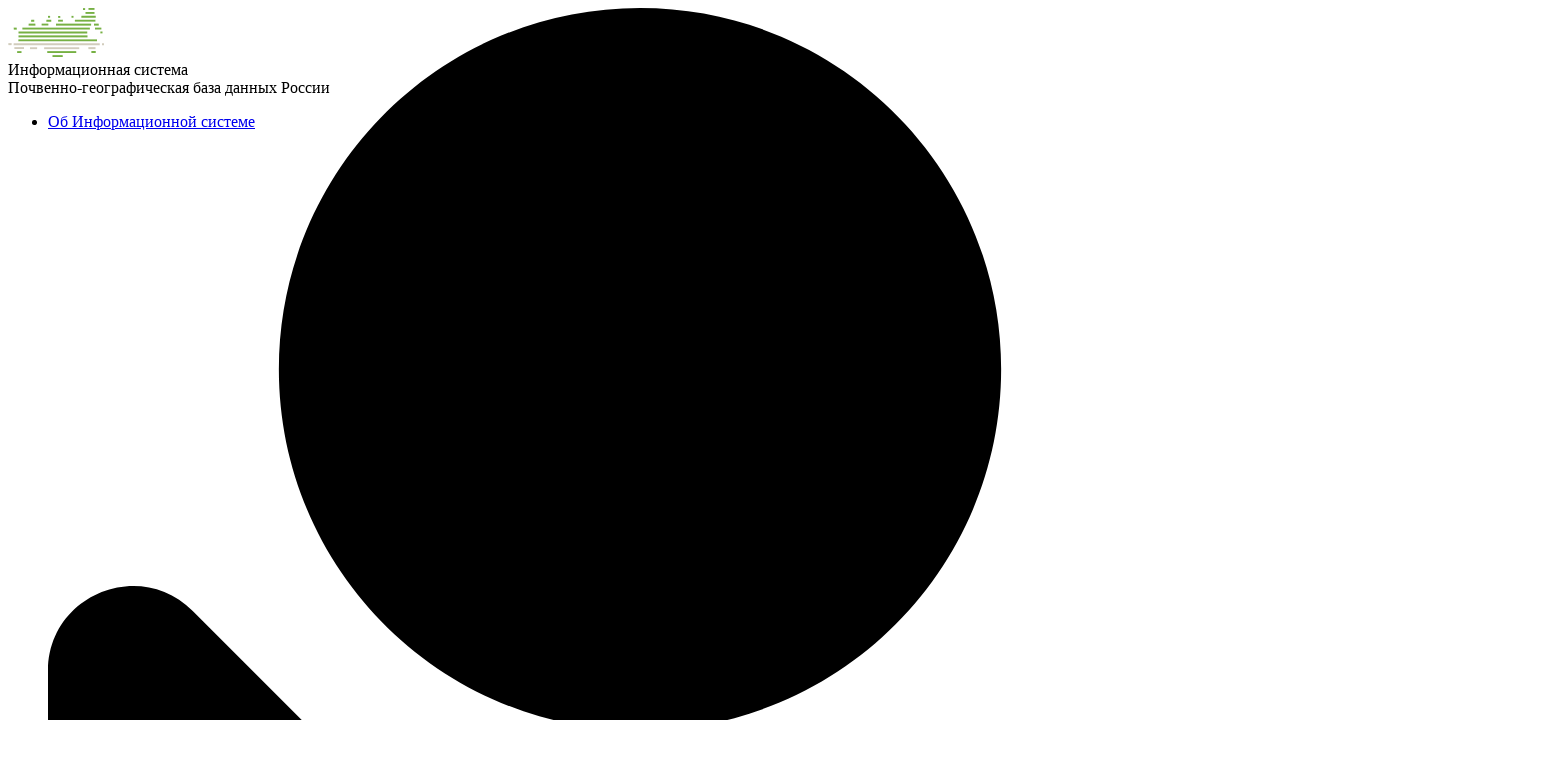

--- FILE ---
content_type: text/html; charset=utf-8
request_url: https://soil-db.ru/soilatlas/literatura
body_size: 29828
content:
<!doctype html>
<html lang="ru">

    <head>
        <meta charset="utf-8">
        <meta http-equiv="X-UA-Compatible" content="IE=edge">
        <meta name="viewport" content="width=device-width, initial-scale=1, shrink-to-fit=no" />
        <meta name="MobileOptimized" content="width" />
        <meta name="HandheldFriendly" content="true" />
        <meta name="yandex-verification" content="046b5170f04f19eb" />
        <meta name="google-site-verification" content="owNVxTR-JcOfZjt7GPo7EXj9ONHOR2yL2OitZEPdJN0" />
        <meta name="csrf-token" content="8CzHWDJKVw02rPOpiZ1Zuwu4HtyyGL2XtdozmmHd" />
        <link rel="apple-touch-icon" sizes="180x180" href="https://files.soil-db.ru/favicons/apple-touch-icon.png">
        <link rel="icon" type="image/png" sizes="32x32" href="https://files.soil-db.ru/favicons/favicon-32x32.png">
        <link rel="icon" type="image/png" sizes="16x16" href="https://files.soil-db.ru/favicons/favicon-16x16.png">
        <link rel="manifest" href="/site.webmanifest">
        <meta property="description" content="Список литературы Национального атласа почв Российской Федерации." />
    <meta property="og:description" content="Список литературы Национального атласа почв Российской Федерации." />
        <meta property="image" content="https://files.soil-db.ru/soilatlas/1200x800/628-629-min.jpg" />
        <meta property="og:image" content="https://files.soil-db.ru/soilatlas/1200x800/628-629-min.jpg" />
            <meta property="image" content="https://files.soil-db.ru/soilatlas/1200x800/630-631-min.jpg" />
        <meta property="og:image" content="https://files.soil-db.ru/soilatlas/1200x800/630-631-min.jpg" />
            <link rel="preload" as="style" href="https://soil-db.ru/build/assets/DropDown-Beznu4Zc.css" /><link rel="preload" as="style" href="https://soil-db.ru/build/assets/alpine-DXdKYrED.css" /><link rel="preload" as="style" href="https://soil-db.ru/build/assets/app-D-w6Rw6g.css" /><link rel="modulepreload" as="script" href="https://soil-db.ru/build/assets/app-wXjlv7MZ.js" /><link rel="modulepreload" as="script" href="https://soil-db.ru/build/assets/DropDown-Br6QUaao.js" /><link rel="modulepreload" as="script" href="https://soil-db.ru/build/assets/alpine-BuqCArsL.js" /><link rel="stylesheet" href="https://soil-db.ru/build/assets/DropDown-Beznu4Zc.css" data-navigate-track="reload" /><link rel="stylesheet" href="https://soil-db.ru/build/assets/alpine-DXdKYrED.css" data-navigate-track="reload" /><link rel="stylesheet" href="https://soil-db.ru/build/assets/app-D-w6Rw6g.css" data-navigate-track="reload" /><script type="module" src="https://soil-db.ru/build/assets/app-wXjlv7MZ.js" data-navigate-track="reload"></script>
        <title>Литература</title>
    </head>

    <body class="font-serif text-base sm:text-base lg:text-lg leading-loose antialiased overflow-x-hidden bg-gray-50">
        <div id="app">
            <header class="w-full bg-gray-700">
                <div class="relative flex items-center justify-between max-w-3xl h-20 px-6 md:px-12">

                    <div class="flex items-center">
                        <menu-toggle class="invisible">
                            <aside class="aside">
    <header class="text-center bg-gray-700 py-12 px-6">
        <a class="inline-block" href="/" title="Информационная система Почвенно-географическая база данных России">
    <img src="https://files.soil-db.ru/images/logo.png" alt="Информационная система Почвенно-географическая база данных России">
</a>

<div class="font-sans leading-tight mt-3 text-gray-100">Информационная система</div>
<div class="font-sans leading-tight text-lg font-bold text-gray-100">Почвенно-географическая база данных России</div>
    </header>

    <nav class="font-sans text-red-50 bg-gray-700 border-t border-b border-gray-500">
        <main-menu :items="[{&quot;title&quot;:&quot;\u041e\u0431 \u0418\u043d\u0444\u043e\u0440\u043c\u0430\u0446\u0438\u043e\u043d\u043d\u043e\u0439 \u0441\u0438\u0441\u0442\u0435\u043c\u0435&quot;,&quot;isPublished&quot;:true,&quot;href&quot;:&quot;\/ob-informacionnoy-sisteme&quot;,&quot;items&quot;:[{&quot;title&quot;:&quot;\u0418\u0441\u0442\u043e\u0440\u0438\u044f&quot;,&quot;isPublished&quot;:true,&quot;href&quot;:&quot;\/ob-informacionnoy-sisteme\/istoriya&quot;,&quot;items&quot;:[]},{&quot;title&quot;:&quot;\u0421\u043e\u0432\u0440\u0435\u043c\u0435\u043d\u043d\u043e\u0435 \u0441\u043e\u0441\u0442\u043e\u044f\u043d\u0438\u0435&quot;,&quot;isPublished&quot;:true,&quot;href&quot;:&quot;\/ob-informacionnoy-sisteme\/sovremennoe-sostoyanie&quot;,&quot;items&quot;:[]},{&quot;title&quot;:&quot;\u041f\u043e\u0447\u0432\u0435\u043d\u043d\u044b\u0439 \u0434\u0430\u0442\u0430-\u0446\u0435\u043d\u0442\u0440 \u041c\u0413\u0423&quot;,&quot;isPublished&quot;:true,&quot;href&quot;:&quot;\/ob-informacionnoy-sisteme\/pochvennyy-data-centr-mgu&quot;,&quot;items&quot;:[]},{&quot;title&quot;:&quot;\u041c\u0435\u0436\u0434\u0443\u043d\u0430\u0440\u043e\u0434\u043d\u0430\u044f \u0434\u0435\u044f\u0442\u0435\u043b\u044c\u043d\u043e\u0441\u0442\u044c&quot;,&quot;isPublished&quot;:true,&quot;href&quot;:&quot;\/ob-informacionnoy-sisteme\/mezhdunarodnaya-deyatelnost&quot;,&quot;items&quot;:[{&quot;title&quot;:&quot;\u041f\u0440\u043e\u0435\u043a\u0442 GSOC17&quot;,&quot;isPublished&quot;:true,&quot;href&quot;:&quot;\/ob-informacionnoy-sisteme\/mezhdunarodnaya-deyatelnost\/proekt-gsoc17&quot;,&quot;items&quot;:[]}]},{&quot;title&quot;:&quot;\u041c\u0430\u0442\u0435\u0440\u0438\u0430\u043b\u044b \u043a \u0440\u0430\u0437\u0434\u0435\u043b\u0443&quot;,&quot;isPublished&quot;:true,&quot;href&quot;:&quot;\/ob-informacionnoy-sisteme\/materialy-k-razdelu&quot;,&quot;items&quot;:[]},{&quot;title&quot;:&quot;\u041d\u0430\u0448\u0438 \u043f\u0430\u0440\u0442\u043d\u0451\u0440\u044b&quot;,&quot;isPublished&quot;:true,&quot;href&quot;:&quot;\/ob-informacionnoy-sisteme\/nashi-partnyory&quot;,&quot;items&quot;:[]}]},{&quot;title&quot;:&quot;\u0421\u0442\u0440\u0443\u043a\u0442\u0443\u0440\u0430 \u0438 \u0444\u0443\u043d\u043a\u0446\u0438\u043e\u043d\u0438\u0440\u043e\u0432\u0430\u043d\u0438\u0435&quot;,&quot;isPublished&quot;:true,&quot;href&quot;:&quot;\/struktura-i-funkcionirovanie&quot;,&quot;items&quot;:[{&quot;title&quot;:&quot;\u0414\u0430\u043d\u043d\u044b\u0435&quot;,&quot;isPublished&quot;:true,&quot;href&quot;:&quot;\/struktura-i-funkcionirovanie\/dannye-inventarizaciya&quot;,&quot;items&quot;:[{&quot;title&quot;:&quot;\u0414\u0430\u043d\u043d\u044b\u0435 \u043f\u043e \u043e\u0431\u044a\u0435\u043a\u0442\u0430\u043c&quot;,&quot;isPublished&quot;:true,&quot;href&quot;:&quot;\/struktura-i-funkcionirovanie\/dannye-inventarizaciya\/dannye-po-obektam&quot;,&quot;items&quot;:[{&quot;title&quot;:&quot;\u041f\u0440\u0438\u043d\u0446\u0438\u043f\u044b \u0441\u0438\u0441\u0442\u0435\u043c\u0430\u0442\u0438\u0437\u0430\u0446\u0438\u0438 \u0440\u0430\u0437\u043d\u043e\u0440\u043e\u0434\u043d\u044b\u0445 \u043f\u043e\u0447\u0432\u0435\u043d\u043d\u043e-\u0433\u0435\u043e\u0433\u0440\u0430\u0444\u0438\u0447\u0435\u0441\u043a\u0438\u0445 \u0434\u0430\u043d\u043d\u044b\u0445&quot;,&quot;isPublished&quot;:true,&quot;href&quot;:&quot;\/struktura-i-funkcionirovanie\/dannye-inventarizaciya\/dannye-po-obektam\/principy-sistematizacii-raznorodnyh-pochvenno-geograficheskih-dannyh&quot;,&quot;items&quot;:[]},{&quot;title&quot;:&quot;\u041f\u043e\u043b\u0438\u0433\u043e\u043d\u0430\u043b\u044c\u043d\u044b\u0435 \u043e\u0431\u044a\u0435\u043a\u0442\u044b&quot;,&quot;isPublished&quot;:true,&quot;href&quot;:&quot;\/struktura-i-funkcionirovanie\/dannye-inventarizaciya\/dannye-po-obektam\/poligonalnye-obekty&quot;,&quot;items&quot;:[]},{&quot;title&quot;:&quot;\u0422\u043e\u0447\u0435\u0447\u043d\u044b\u0435 \u043e\u0431\u044a\u0435\u043a\u0442\u044b&quot;,&quot;isPublished&quot;:true,&quot;href&quot;:&quot;\/struktura-i-funkcionirovanie\/dannye-inventarizaciya\/dannye-po-obektam\/tochechnye-obekty&quot;,&quot;items&quot;:[]}]},{&quot;title&quot;:&quot;\u0414\u0430\u043d\u043d\u044b\u0435 \u043f\u043e \u0442\u0435\u0440\u0440\u0438\u0442\u043e\u0440\u0438\u0438&quot;,&quot;isPublished&quot;:true,&quot;href&quot;:&quot;\/struktura-i-funkcionirovanie\/dannye-inventarizaciya\/dannye-po-territorii&quot;,&quot;items&quot;:[{&quot;title&quot;:&quot;\u041c\u043e\u0441\u043a\u043e\u0432\u0441\u043a\u0430\u044f \u043e\u0431\u043b\u0430\u0441\u0442\u044c&quot;,&quot;isPublished&quot;:true,&quot;href&quot;:&quot;\/struktura-i-funkcionirovanie\/dannye-inventarizaciya\/dannye-po-territorii\/moskovskaya-oblast&quot;,&quot;items&quot;:[]},{&quot;title&quot;:&quot;\u0420\u043e\u0441\u0442\u043e\u0432\u0441\u043a\u0430\u044f \u043e\u0431\u043b\u0430\u0441\u0442\u044c&quot;,&quot;isPublished&quot;:true,&quot;href&quot;:&quot;\/struktura-i-funkcionirovanie\/dannye-inventarizaciya\/dannye-po-territorii\/rostovskaya-oblast&quot;,&quot;items&quot;:[]},{&quot;title&quot;:&quot;\u0422\u0430\u043c\u0431\u043e\u0432\u0441\u043a\u0430\u044f \u043e\u0431\u043b\u0430\u0441\u0442\u044c&quot;,&quot;isPublished&quot;:true,&quot;href&quot;:&quot;\/struktura-i-funkcionirovanie\/dannye-inventarizaciya\/dannye-po-territorii\/tambovskaya-oblast&quot;,&quot;items&quot;:[]},{&quot;title&quot;:&quot;\u0420\u0435\u0441\u043f\u0443\u0431\u043b\u0438\u043a\u0430 \u041a\u0430\u0431\u0430\u0440\u0434\u0438\u043d\u043e-\u0411\u0430\u043b\u043a\u0430\u0440\u0438\u044f&quot;,&quot;isPublished&quot;:true,&quot;href&quot;:&quot;\/struktura-i-funkcionirovanie\/dannye-inventarizaciya\/dannye-po-territorii\/respublika-kabardino-balkariya&quot;,&quot;items&quot;:[]},{&quot;title&quot;:&quot;\u0412\u043e\u043b\u0433\u043e\u0433\u0440\u0430\u0434\u0441\u043a\u0430\u044f \u043e\u0431\u043b\u0430\u0441\u0442\u044c&quot;,&quot;isPublished&quot;:true,&quot;href&quot;:&quot;\/struktura-i-funkcionirovanie\/dannye-inventarizaciya\/dannye-po-territorii\/volgogradskaya-oblast&quot;,&quot;items&quot;:[]}]},{&quot;title&quot;:&quot;\u0414\u0430\u043d\u043d\u044b\u0435 \u043f\u043e \u0434\u0430\u0442\u0430-\u0446\u0435\u043d\u0442\u0440\u0430\u043c&quot;,&quot;isPublished&quot;:true,&quot;href&quot;:&quot;\/struktura-i-funkcionirovanie\/dannye-inventarizaciya\/dannye-po-data-centram&quot;,&quot;items&quot;:[{&quot;title&quot;:&quot;\u0414\u0430\u0442\u0430-\u0446\u0435\u043d\u0442\u0440 \u0424\u0413\u0411\u0423 \u0413\u0426\u0410\u0421 \u00ab\u041c\u043e\u0441\u043a\u043e\u0432\u0441\u043a\u0438\u0439\u00bb&quot;,&quot;isPublished&quot;:true,&quot;href&quot;:&quot;\/struktura-i-funkcionirovanie\/dannye-inventarizaciya\/dannye-po-data-centram\/data-centr-fgbu-gcas-moskovskii&quot;,&quot;items&quot;:[]},{&quot;title&quot;:&quot;\u0414\u0430\u0442\u0430-\u0446\u0435\u043d\u0442\u0440 \u0424\u0413\u0411\u0423 \u0413\u0426\u0410\u0421 \u00ab\u0420\u043e\u0441\u0442\u043e\u0432\u0441\u043a\u0438\u0439\u00bb&quot;,&quot;isPublished&quot;:true,&quot;href&quot;:&quot;\/struktura-i-funkcionirovanie\/dannye-inventarizaciya\/dannye-po-data-centram\/data-centr-fgbu-gcas-rostovskiy&quot;,&quot;items&quot;:[]},{&quot;title&quot;:&quot;\u0414\u0430\u0442\u0430-\u0446\u0435\u043d\u0442\u0440 \u043a\u0430\u0444\u0435\u0434\u0440\u044b \u043f\u043e\u0447\u0432\u043e\u0432\u0435\u0434\u0435\u043d\u0438\u044f \u0438 \u043e\u0446\u0435\u043d\u043a\u0438 \u0437\u0435\u043c\u0435\u043b\u044c\u043d\u044b\u0445 \u0440\u0435\u0441\u0443\u0440\u0441\u043e\u0432 \u042e\u0424\u0423&quot;,&quot;isPublished&quot;:true,&quot;href&quot;:&quot;\/struktura-i-funkcionirovanie\/dannye-inventarizaciya\/dannye-po-data-centram\/data-centr-kafedry-pochvovedeniya-i-ocenki-zemelnyh-resursov-yufu&quot;,&quot;items&quot;:[]},{&quot;title&quot;:&quot;\u0414\u0430\u0442\u0430-\u0446\u0435\u043d\u0442\u0440 \u0424\u0413\u0411\u0423 \u0426\u0410\u0421 \u00ab\u0411\u0435\u043b\u0433\u043e\u0440\u043e\u0434\u0441\u043a\u0438\u0439\u00bb&quot;,&quot;isPublished&quot;:true,&quot;href&quot;:&quot;\/struktura-i-funkcionirovanie\/dannye-inventarizaciya\/dannye-po-data-centram\/data-centr-fgbu-cas-belgorodskiy&quot;,&quot;items&quot;:[]}]},{&quot;title&quot;:&quot;\u0414\u0430\u043d\u043d\u044b\u0435 \u043f\u043e \u0442\u0435\u043c\u0430\u0442\u0438\u043a\u0435&quot;,&quot;isPublished&quot;:true,&quot;href&quot;:&quot;\/struktura-i-funkcionirovanie\/dannye-inventarizaciya\/dannye-po-tematike&quot;,&quot;items&quot;:[{&quot;title&quot;:&quot;\u041c\u0430\u0442\u0435\u0440\u0438\u0430\u043b\u044b \u0440\u0430\u0437\u043d\u043e\u043c\u0430\u0441\u0448\u0442\u0430\u0431\u043d\u043e\u0433\u043e \u043f\u043e\u0447\u0432\u0435\u043d\u043d\u043e\u0433\u043e \u043e\u0431\u0441\u043b\u0435\u0434\u043e\u0432\u0430\u043d\u0438\u044f&quot;,&quot;isPublished&quot;:true,&quot;href&quot;:&quot;\/struktura-i-funkcionirovanie\/dannye-inventarizaciya\/dannye-po-tematike\/materialy-raznomasshtabnogo-pochvennogo-obsledovaniya&quot;,&quot;items&quot;:[]},{&quot;title&quot;:&quot;\u0420\u0435\u0437\u0443\u043b\u044c\u0442\u0430\u0442\u044b \u043c\u043e\u043d\u0438\u0442\u043e\u0440\u0438\u043d\u0433\u0430 \u043f\u043e\u0447\u0432\u0435\u043d\u043d\u043e\u0433\u043e \u043f\u043b\u043e\u0434\u043e\u0440\u043e\u0434\u0438\u044f \u0437\u0435\u043c\u0435\u043b\u044c \u0441\u0435\u043b\u044c\u0441\u043a\u043e\u0445\u043e\u0437\u044f\u0439\u0441\u0442\u0432\u0435\u043d\u043d\u043e\u0433\u043e \u043d\u0430\u0437\u043d\u0430\u0447\u0435\u043d\u0438\u044f&quot;,&quot;isPublished&quot;:true,&quot;href&quot;:&quot;\/struktura-i-funkcionirovanie\/dannye-inventarizaciya\/dannye-po-tematike\/rezultaty-monitoringa-pochvennogo-plodorodiya-zemel-selskohozyaystvennogo-naznacheniya&quot;,&quot;items&quot;:[]},{&quot;title&quot;:&quot;\u041a\u0430\u0440\u0442\u043e\u0441\u0445\u0435\u043c\u044b \u0437\u0430\u043b\u0435\u0441\u0435\u043d\u043d\u043e\u0441\u0442\u0438&quot;,&quot;isPublished&quot;:true,&quot;href&quot;:&quot;\/struktura-i-funkcionirovanie\/dannye-inventarizaciya\/dannye-po-tematike\/kartoshemy-zalesennosti&quot;,&quot;items&quot;:[]}]}]},{&quot;title&quot;:&quot;\u0420\u0430\u0431\u043e\u0442\u0430 \u0441 \u0434\u0430\u043d\u043d\u044b\u043c\u0438&quot;,&quot;isPublished&quot;:true,&quot;href&quot;:&quot;\/struktura-i-funkcionirovanie\/rabota-s-dannymi&quot;,&quot;items&quot;:[{&quot;title&quot;:&quot;\u041f\u0435\u0440\u0432\u0438\u0447\u043d\u0430\u044f \u0438 \u043f\u0440\u043e\u0438\u0437\u0432\u043e\u0434\u043d\u0430\u044f \u0438\u043d\u0444\u043e\u0440\u043c\u0430\u0446\u0438\u044f&quot;,&quot;isPublished&quot;:true,&quot;href&quot;:&quot;\/struktura-i-funkcionirovanie\/rabota-s-dannymi\/pervichnaya-i-proizvodnaya-informaciya&quot;,&quot;items&quot;:[]},{&quot;title&quot;:&quot;\u0421\u043f\u043e\u0441\u043e\u0431\u044b \u0432\u0432\u043e\u0434\u0430 \u043f\u0435\u0440\u0432\u0438\u0447\u043d\u043e\u0439 \u0438\u043d\u0444\u043e\u0440\u043c\u0430\u0446\u0438\u0438&quot;,&quot;isPublished&quot;:true,&quot;href&quot;:&quot;\/struktura-i-funkcionirovanie\/rabota-s-dannymi\/sposoby-vvoda-pervichnoy-informacii&quot;,&quot;items&quot;:[{&quot;title&quot;:&quot;\u041f\u0440\u043e\u0444\u0438\u043b\u044c\u043d\u0430\u044f \u0438\u043d\u0444\u043e\u0440\u043c\u0430\u0446\u0438\u044f&quot;,&quot;isPublished&quot;:true,&quot;href&quot;:&quot;\/struktura-i-funkcionirovanie\/rabota-s-dannymi\/sposoby-vvoda-pervichnoy-informacii\/profilnaya-informaciya&quot;,&quot;items&quot;:[]},{&quot;title&quot;:&quot;\u0412\u0435\u043a\u0442\u043e\u0440\u043d\u044b\u0435 \u0434\u0430\u043d\u043d\u044b\u0435&quot;,&quot;isPublished&quot;:true,&quot;href&quot;:&quot;\/struktura-i-funkcionirovanie\/rabota-s-dannymi\/sposoby-vvoda-pervichnoy-informacii\/vektornye-dannye&quot;,&quot;items&quot;:[]},{&quot;title&quot;:&quot;\u0417\u0430\u0433\u0440\u0443\u0437\u043a\u0430 \u0442\u0430\u0431\u043b\u0438\u0447\u043d\u044b\u0445 \u0430\u0442\u0440\u0438\u0431\u0443\u0442\u0438\u0432\u043d\u044b\u0445 \u0434\u0430\u043d\u043d\u044b\u0445&quot;,&quot;isPublished&quot;:true,&quot;href&quot;:&quot;\/struktura-i-funkcionirovanie\/rabota-s-dannymi\/sposoby-vvoda-pervichnoy-informacii\/zagruzka-tablichnyh-atributivnyh-dannyh&quot;,&quot;items&quot;:[]},{&quot;title&quot;:&quot;\u0425\u0440\u0430\u043d\u0435\u043d\u0438\u0435 \u0440\u0430\u0441\u0442\u0440\u043e\u0432\u044b\u0445 \u0434\u0430\u043d\u043d\u044b\u0445&quot;,&quot;isPublished&quot;:true,&quot;href&quot;:&quot;\/struktura-i-funkcionirovanie\/rabota-s-dannymi\/sposoby-vvoda-pervichnoy-informacii\/hranenie-rastrovyh-dannyh&quot;,&quot;items&quot;:[]},{&quot;title&quot;:&quot;\u0424\u0438\u043b\u044c\u0442\u0440\u0430\u0446\u0438\u044f, \u0432\u0435\u0440\u0438\u0444\u0438\u043a\u0430\u0446\u0438\u044f \u0438 \u043a\u043e\u0440\u0440\u0435\u043a\u0442\u0438\u0440\u043e\u0432\u043a\u0430 \u043f\u0435\u0440\u0432\u0438\u0447\u043d\u044b\u0445 \u0434\u0430\u043d\u043d\u044b\u0445&quot;,&quot;isPublished&quot;:true,&quot;href&quot;:&quot;\/struktura-i-funkcionirovanie\/rabota-s-dannymi\/sposoby-vvoda-pervichnoy-informacii\/filtraciya-verifikaciya-i-korrektirovka-pervichnyh-dannyh&quot;,&quot;items&quot;:[]}]}]}]},{&quot;title&quot;:&quot;\u041a\u0430\u0440\u0442\u043e\u0433\u0440\u0430\u0444\u0438\u0447\u0435\u0441\u043a\u0438\u0439 \u0431\u043b\u043e\u043a&quot;,&quot;isPublished&quot;:true,&quot;href&quot;:&quot;\/map&quot;,&quot;items&quot;:[{&quot;title&quot;:&quot;\u041f\u0440\u043e\u0444\u0438\u043b\u044c\u043d\u0430\u044f \u0430\u0442\u0440\u0438\u0431\u0443\u0442\u0438\u0432\u043d\u0430\u044f \u0431\u0430\u0437\u0430 \u0434\u0430\u043d\u043d\u044b\u0445\u00a0\u0420\u0424&quot;,&quot;isPublished&quot;:true,&quot;href&quot;:&quot;\/map\/profiles&quot;,&quot;items&quot;:[]},{&quot;title&quot;:&quot;\u041f\u043e\u0447\u0432\u0435\u043d\u043d\u0430\u044f \u043a\u0430\u0440\u0442\u0430 \u0420\u043e\u0441\u0441\u0438\u0438&quot;,&quot;isPublished&quot;:true,&quot;href&quot;:&quot;\/map\/fridland&quot;,&quot;items&quot;:[{&quot;title&quot;:&quot;\u0421\u043f\u0438\u0441\u043e\u043a \u043f\u043e\u0447\u0432&quot;,&quot;isPublished&quot;:true,&quot;href&quot;:&quot;\/map\/fridland\/soils&quot;,&quot;items&quot;:[]}]},{&quot;title&quot;:&quot;\u041a\u0430\u0440\u0442\u0430 \u043f\u043e\u0447\u0432\u0435\u043d\u043d\u043e-\u044d\u043a\u043e\u043b\u043e\u0433\u0438\u0447\u0435\u0441\u043a\u043e\u0433\u043e \u0440\u0430\u0439\u043e\u043d\u0438\u0440\u043e\u0432\u0430\u043d\u0438\u044f \u0420\u0424&quot;,&quot;isPublished&quot;:true,&quot;href&quot;:&quot;\/map\/eco&quot;,&quot;items&quot;:[]},{&quot;title&quot;:&quot;\u0417\u0435\u043c\u0435\u043b\u044c\u043d\u0430\u044f \u0441\u0442\u0430\u0442\u0438\u0441\u0442\u0438\u043a\u0430&quot;,&quot;isPublished&quot;:true,&quot;href&quot;:&quot;\/map\/agristat&quot;,&quot;items&quot;:[]},{&quot;title&quot;:&quot;\u041f\u043e\u0447\u0432\u0435\u043d\u043d\u0430\u044f \u043a\u0430\u0440\u0442\u0430 \u041c\u043e\u0441\u043a\u043e\u0432\u0441\u043a\u043e\u0433\u043e \u0440\u0435\u0433\u0438\u043e\u043d\u0430&quot;,&quot;isPublished&quot;:true,&quot;href&quot;:&quot;\/map\/moscow-region&quot;,&quot;items&quot;:[]},{&quot;title&quot;:&quot;\u041f\u0440\u043e\u0434\u0443\u043a\u0442\u0438\u0432\u043d\u043e\u0441\u0442\u044c \u044d\u043a\u043e\u0441\u0438\u0441\u0442\u0435\u043c&quot;,&quot;isPublished&quot;:true,&quot;href&quot;:&quot;\/map\/ecosystem-productivity&quot;,&quot;items&quot;:[]}]},{&quot;title&quot;:&quot;\u0410\u0442\u0440\u0438\u0431\u0443\u0442\u0438\u0432\u043d\u044b\u0439 \u0431\u043b\u043e\u043a&quot;,&quot;isPublished&quot;:true,&quot;href&quot;:&quot;\/attr&quot;,&quot;items&quot;:[]},{&quot;title&quot;:&quot;\u041f\u0440\u043e\u0433\u0440\u0430\u043c\u043c\u043d\u044b\u0435 \u043a\u043e\u043c\u043f\u043b\u0435\u043a\u0441\u044b&quot;,&quot;isPublished&quot;:true,&quot;href&quot;:&quot;\/prilozheniya&quot;,&quot;items&quot;:[{&quot;title&quot;:&quot;\u041d\u043e\u0440\u043c\u0430\u0442\u0438\u0432\u043d\u0430\u044f \u0443\u0440\u043e\u0436\u0430\u0439\u043d\u043e\u0441\u0442\u044c \u0437\u0435\u0440\u043d\u043e\u0432\u044b\u0445 \u043a\u0443\u043b\u044c\u0442\u0443\u0440 \u0434\u043b\u044f \u0441\u0435\u043b\u044c\u0441\u043a\u043e\u0445\u043e\u0437\u044f\u0439\u0441\u0442\u0432\u0435\u043d\u043d\u044b\u0445 \u0437\u0435\u043c\u0435\u043b\u044c \u041c\u043e\u0441\u043a\u043e\u0432\u0441\u043a\u043e\u0439 \u043e\u0431\u043b\u0430\u0441\u0442\u0438&quot;,&quot;isPublished&quot;:true,&quot;href&quot;:&quot;\/prilozheniya\/pk1&quot;,&quot;items&quot;:[]},{&quot;title&quot;:&quot;\u041f\u043b\u043e\u0434\u043e\u0440\u043e\u0434\u0438\u0435 \u0441\u0435\u043b\u044c\u0441\u043a\u043e\u0445\u043e\u0437\u044f\u0439\u0441\u0442\u0432\u0435\u043d\u043d\u044b\u0445 \u0437\u0435\u043c\u0435\u043b\u044c \u041c\u043e\u0441\u043a\u043e\u0432\u0441\u043a\u043e\u0439 \u043e\u0431\u043b\u0430\u0441\u0442\u0438&quot;,&quot;isPublished&quot;:true,&quot;href&quot;:&quot;\/prilozheniya\/pk6&quot;,&quot;items&quot;:[]},{&quot;title&quot;:&quot;\u041f\u0440\u0438\u0433\u043e\u0434\u043d\u043e\u0441\u0442\u044c \u0437\u0435\u043c\u0435\u043b\u044c \u0434\u043b\u044f \u0441\u0435\u043b\u044c\u0441\u043a\u043e\u0445\u043e\u0437\u044f\u0439\u0441\u0442\u0432\u0435\u043d\u043d\u043e\u0433\u043e \u043f\u0440\u043e\u0438\u0437\u0432\u043e\u0434\u0441\u0442\u0432\u0430 \u043f\u043e \u0441\u0438\u0441\u0442\u0435\u043c\u0435 LAND&quot;,&quot;isPublished&quot;:true,&quot;href&quot;:&quot;\/prilozheniya\/prigodnost-sh-zemel&quot;,&quot;items&quot;:[]}]},{&quot;title&quot;:&quot;\u041d\u0430\u0443\u0447\u043d\u0430\u044f \u0434\u0435\u044f\u0442\u0435\u043b\u044c\u043d\u043e\u0441\u0442\u044c&quot;,&quot;isPublished&quot;:true,&quot;href&quot;:&quot;\/nauchnaya-deyatelnost&quot;,&quot;items&quot;:[{&quot;title&quot;:&quot;\u041a\u0440\u0430\u0441\u043d\u0430\u044f \u043a\u043d\u0438\u0433\u0430 \u043f\u043e\u0447\u0432 \u0420\u0424&quot;,&quot;isPublished&quot;:true,&quot;href&quot;:&quot;\/nauchnaya-deyatelnost\/krasnaya-kniga-pochv-rf&quot;,&quot;items&quot;:[{&quot;title&quot;:&quot;\u041a\u0440\u0430\u0441\u043d\u0430\u044f \u043a\u043d\u0438\u0433\u0430 \u043f\u043e\u0447\u0432&quot;,&quot;isPublished&quot;:true,&quot;href&quot;:&quot;\/nauchnaya-deyatelnost\/krasnaya-kniga-pochv-rf\/krasnaya-kniga-pochv&quot;,&quot;items&quot;:[]},{&quot;title&quot;:&quot;\u0415\u0441\u0442\u0435\u0441\u0442\u0432\u0435\u043d\u043d\u044b\u0435 \u043f\u043e\u0447\u0432\u044b&quot;,&quot;isPublished&quot;:true,&quot;href&quot;:&quot;\/nauchnaya-deyatelnost\/krasnaya-kniga-pochv-rf\/estestvennye-pochvy&quot;,&quot;items&quot;:[]},{&quot;title&quot;:&quot;\u042d\u0442\u0430\u043b\u043e\u043d\u043d\u044b\u0435 \u043f\u043e\u0447\u0432\u044b&quot;,&quot;isPublished&quot;:true,&quot;href&quot;:&quot;\/nauchnaya-deyatelnost\/krasnaya-kniga-pochv-rf\/etalonnye-pochvy&quot;,&quot;items&quot;:[]},{&quot;title&quot;:&quot;\u041e\u0441\u043d\u043e\u0432\u043d\u044b\u0435 \u043f\u043e\u0447\u0432\u0435\u043d\u043d\u044b\u0435 \u044d\u0442\u0430\u043b\u043e\u043d\u044b \u0420\u043e\u0441\u0441\u0438\u0439\u0441\u043a\u043e\u0439 \u0424\u0435\u0434\u0435\u0440\u0430\u0446\u0438\u0438&quot;,&quot;isPublished&quot;:true,&quot;href&quot;:&quot;\/nauchnaya-deyatelnost\/krasnaya-kniga-pochv-rf\/osnovnye-pochvennye-etalony&quot;,&quot;items&quot;:[]}]},{&quot;title&quot;:&quot;\u041f\u043e\u0447\u0432\u044b \u0437\u0430\u043f\u043e\u0432\u0435\u0434\u043d\u0438\u043a\u043e\u0432 \u0438 \u043d\u0430\u0446\u0438\u043e\u043d\u0430\u043b\u044c\u043d\u044b\u0445 \u043f\u0430\u0440\u043a\u043e\u0432 \u0420\u0424&quot;,&quot;isPublished&quot;:true,&quot;href&quot;:&quot;\/nauchnaya-deyatelnost\/pochvy-zapovednikov-i-nacionalnyh-parkov-rf&quot;,&quot;items&quot;:[]},{&quot;title&quot;:&quot;\u041a\u0430\u0440\u0442\u0430 \u0437\u0430\u043f\u0430\u0441\u043e\u0432 \u043e\u0440\u0433\u0430\u043d\u0438\u0447\u0435\u0441\u043a\u043e\u0433\u043e \u0443\u0433\u043b\u0435\u0440\u043e\u0434\u0430&quot;,&quot;isPublished&quot;:true,&quot;href&quot;:&quot;\/nauchnaya-deyatelnost\/karta-zapasov-organicheskogo-ugleroda&quot;,&quot;items&quot;:[]},{&quot;title&quot;:&quot;\u041d\u0430\u0446\u0438\u043e\u043d\u0430\u043b\u044c\u043d\u044b\u0439 \u0430\u0442\u043b\u0430\u0441 \u043f\u043e\u0447\u0432 \u0420\u0424&quot;,&quot;isPublished&quot;:true,&quot;href&quot;:&quot;\/nauchnaya-deyatelnost\/nacionalnyy-atlas-pochv-rf&quot;,&quot;items&quot;:[]},{&quot;title&quot;:&quot;\u041a\u0430\u0440\u0442\u0430 \u043f\u043e\u0447\u0432\u0435\u043d\u043d\u043e-\u044d\u043a\u043e\u043b\u043e\u0433\u0438\u0447\u0435\u0441\u043a\u043e\u0433\u043e \u0440\u0430\u0439\u043e\u043d\u0438\u0440\u043e\u0432\u0430\u043d\u0438\u044f \u0420\u0424 1:2 500 000&quot;,&quot;isPublished&quot;:true,&quot;href&quot;:&quot;\/nauchnaya-deyatelnost\/karta-pochvenno-ekologicheskogo-raionirovaniya-rf&quot;,&quot;items&quot;:[]},{&quot;title&quot;:&quot;\u041f\u043e\u0447\u0432\u0435\u043d\u043d\u043e\u0435 \u0440\u0430\u0437\u043d\u043e\u043e\u0431\u0440\u0430\u0437\u0438\u0435&quot;,&quot;isPublished&quot;:true,&quot;href&quot;:&quot;\/nauchnaya-deyatelnost\/pochvennoe-raznoobrazie&quot;,&quot;items&quot;:[]},{&quot;title&quot;:&quot;\u041e\u0431\u043c\u0435\u043d \u043e\u043f\u044b\u0442\u043e\u043c&quot;,&quot;isPublished&quot;:true,&quot;href&quot;:&quot;\/nauchnaya-deyatelnost\/obmen-opytom&quot;,&quot;items&quot;:[{&quot;title&quot;:&quot;\u041c\u044c\u044f\u043d\u043c\u0430&quot;,&quot;isPublished&quot;:true,&quot;href&quot;:&quot;\/nauchnaya-deyatelnost\/obmen-opytom\/myanma&quot;,&quot;items&quot;:[]},{&quot;title&quot;:&quot;\u0422\u0430\u0438\u043b\u0430\u043d\u0434&quot;,&quot;isPublished&quot;:true,&quot;href&quot;:&quot;\/nauchnaya-deyatelnost\/obmen-opytom\/tailand&quot;,&quot;items&quot;:[]},{&quot;title&quot;:&quot;\u0420\u043e\u0441\u0441\u0438\u044f&quot;,&quot;isPublished&quot;:true,&quot;href&quot;:&quot;\/nauchnaya-deyatelnost\/obmen-opytom\/rossiya&quot;,&quot;items&quot;:[]}]},{&quot;title&quot;:&quot;\u041f\u0443\u0431\u043b\u0438\u043a\u0430\u0446\u0438\u0438&quot;,&quot;isPublished&quot;:true,&quot;href&quot;:&quot;\/nauchnaya-deyatelnost\/publikacii&quot;,&quot;items&quot;:[]},{&quot;title&quot;:&quot;\u041f\u0440\u043e\u0435\u043a\u0442\u044b&quot;,&quot;isPublished&quot;:true,&quot;href&quot;:&quot;\/nauchnaya-deyatelnost\/proekty&quot;,&quot;items&quot;:[]}]},{&quot;title&quot;:&quot;\u0410\u0442\u043b\u0430\u0441 \u043f\u043e\u0447\u0432 \u0420\u043e\u0441\u0441\u0438\u0439\u0441\u043a\u043e\u0439 \u0424\u0435\u0434\u0435\u0440\u0430\u0446\u0438\u0438&quot;,&quot;isPublished&quot;:true,&quot;href&quot;:&quot;\/soilatlas&quot;,&quot;items&quot;:[{&quot;title&quot;:&quot;\u041d\u0430\u0446\u0438\u043e\u043d\u0430\u043b\u044c\u043d\u044b\u0439 \u0430\u0442\u043b\u0430\u0441 \u043f\u043e\u0447\u0432 \u0420\u043e\u0441\u0441\u0438\u0439\u0441\u043a\u043e\u0439 \u0424\u0435\u0434\u0435\u0440\u0430\u0446\u0438\u0438 \u043f\u043e\u0434 \u043e\u0431\u0449\u0435\u0439 \u0440\u0435\u0434\u0430\u043a\u0446\u0438\u0435\u0439 \u0447\u043b\u0435\u043d\u0430-\u043a\u043e\u0440\u0440\u0435\u0441\u043f\u043e\u043d\u0434\u0435\u043d\u0442\u0430 \u0420\u0410\u041d \u0421.\u0410. \u0428\u043e\u0431\u044b&quot;,&quot;isPublished&quot;:true,&quot;href&quot;:&quot;\/soilatlas\/titul&quot;,&quot;items&quot;:[]},{&quot;title&quot;:&quot;\u041d\u0430\u0446\u0438\u043e\u043d\u0430\u043b\u044c\u043d\u044b\u0439 \u0430\u0442\u043b\u0430\u0441 \u043f\u043e\u0447\u0432 \u0420\u043e\u0441\u0441\u0438\u0439\u0441\u043a\u043e\u0439 \u0424\u0435\u0434\u0435\u0440\u0430\u0446\u0438\u0438&quot;,&quot;isPublished&quot;:true,&quot;href&quot;:&quot;\/soilatlas\/nacionalnyy-atlas-pochv-rossiyskoy-federacii&quot;,&quot;items&quot;:[]},{&quot;title&quot;:&quot;\u0410\u0432\u0442\u043e\u0440\u044b&quot;,&quot;isPublished&quot;:true,&quot;href&quot;:&quot;\/soilatlas\/avtory&quot;,&quot;items&quot;:[]},{&quot;title&quot;:&quot;\u041e\u0431\u0440\u0430\u0449\u0435\u043d\u0438\u0435 \u043a \u0447\u0438\u0442\u0430\u0442\u0435\u043b\u044f\u043c&quot;,&quot;isPublished&quot;:true,&quot;href&quot;:&quot;\/soilatlas\/obrashchenie-k-chitatelyam&quot;,&quot;items&quot;:[]},{&quot;title&quot;:&quot;\u0421\u043e\u0434\u0435\u0440\u0436\u0430\u043d\u0438\u0435&quot;,&quot;isPublished&quot;:true,&quot;href&quot;:&quot;\/soilatlas\/soderzhanie&quot;,&quot;items&quot;:[]},{&quot;title&quot;:&quot;\u0420\u043e\u0441\u0441\u0438\u0439\u0441\u043a\u0430\u044f \u0424\u0435\u0434\u0435\u0440\u0430\u0446\u0438\u044f. \u0424\u0438\u0437\u0438\u0447\u0435\u0441\u043a\u0430\u044f \u043a\u0430\u0440\u0442\u0430&quot;,&quot;isPublished&quot;:true,&quot;href&quot;:&quot;\/soilatlas\/rossiyskaya-federaciya-fizicheskaya-karta&quot;,&quot;items&quot;:[]},{&quot;title&quot;:&quot;\u0420\u043e\u0441\u0441\u0438\u0439\u0441\u043a\u0430\u044f \u0424\u0435\u0434\u0435\u0440\u0430\u0446\u0438\u044f. \u0424\u0435\u0434\u0435\u0440\u0430\u0442\u0438\u0432\u043d\u043e\u0435 \u0443\u0441\u0442\u0440\u043e\u0439\u0441\u0442\u0432\u043e&quot;,&quot;isPublished&quot;:true,&quot;href&quot;:&quot;\/soilatlas\/rossiyskaya-federaciya-federativnoe-ustroystvo&quot;,&quot;items&quot;:[]},{&quot;title&quot;:&quot;\u0420\u0430\u0437\u0434\u0435\u043b 1. \u0418\u0441\u0442\u043e\u0440\u0438\u044f \u043f\u043e\u0447\u0432\u0435\u043d\u043d\u043e\u0439 \u043a\u0430\u0440\u0442\u043e\u0433\u0440\u0430\u0444\u0438\u0438&quot;,&quot;isPublished&quot;:true,&quot;href&quot;:&quot;\/soilatlas\/razdel-1-istoriya-pochvennoy-kartografii&quot;,&quot;items&quot;:[]},{&quot;title&quot;:&quot;\u0420\u0430\u0437\u0434\u0435\u043b 2. \u0424\u0430\u043a\u0442\u043e\u0440\u044b \u043f\u043e\u0447\u0432\u043e\u043e\u0431\u0440\u0430\u0437\u043e\u0432\u0430\u043d\u0438\u044f&quot;,&quot;isPublished&quot;:true,&quot;href&quot;:&quot;\/soilatlas\/razdel-2-faktory-pochvoobrazovaniya&quot;,&quot;items&quot;:[]},{&quot;title&quot;:&quot;\u0420\u0430\u0437\u0434\u0435\u043b 3. \u041f\u043e\u0447\u0432\u044b \u0420\u043e\u0441\u0441\u0438\u0439\u0441\u043a\u043e\u0439 \u0424\u0435\u0434\u0435\u0440\u0430\u0446\u0438\u0438&quot;,&quot;isPublished&quot;:true,&quot;href&quot;:&quot;\/soilatlas\/razdel-3-pochvy-rossiyskoy-federacii&quot;,&quot;items&quot;:[]},{&quot;title&quot;:&quot;\u0420\u0430\u0437\u0434\u0435\u043b 4. \u041f\u043e\u0447\u0432\u0435\u043d\u043d\u044b\u0435 \u0433\u043e\u0440\u0438\u0437\u043e\u043d\u0442\u044b&quot;,&quot;isPublished&quot;:true,&quot;href&quot;:&quot;\/soilatlas\/razdel-4-pochvennye-gorizonty&quot;,&quot;items&quot;:[]},{&quot;title&quot;:&quot;\u0420\u0430\u0437\u0434\u0435\u043b 5. \u041f\u043e\u0447\u0432\u0435\u043d\u043d\u044b\u0439 \u043f\u043e\u043a\u0440\u043e\u0432&quot;,&quot;isPublished&quot;:true,&quot;href&quot;:&quot;\/soilatlas\/razdel-5-pochvennyy-pokrov&quot;,&quot;items&quot;:[]},{&quot;title&quot;:&quot;\u0420\u0430\u0437\u0434\u0435\u043b 6. \u0424\u0443\u043d\u043a\u0446\u0438\u0438 \u043f\u043e\u0447\u0432&quot;,&quot;isPublished&quot;:true,&quot;href&quot;:&quot;\/soilatlas\/razdel-6-funkcii-pochv&quot;,&quot;items&quot;:[]},{&quot;title&quot;:&quot;\u0420\u0430\u0437\u0434\u0435\u043b 7. \u0410\u043d\u0442\u0440\u043e\u043f\u043e\u0433\u0435\u043d\u043d\u044b\u0435 \u0438\u0437\u043c\u0435\u043d\u0435\u043d\u0438\u044f \u043f\u043e\u0447\u0432 \u0438 \u043f\u043e\u0447\u0432\u0435\u043d\u043d\u043e\u0433\u043e \u043f\u043e\u043a\u0440\u043e\u0432\u0430&quot;,&quot;isPublished&quot;:true,&quot;href&quot;:&quot;\/soilatlas\/razdel-7-antropogennye-izmeneniya-pochv-i-pochvennogo-pokrova&quot;,&quot;items&quot;:[]},{&quot;title&quot;:&quot;\u0420\u0430\u0437\u0434\u0435\u043b 8. \u0418\u0441\u043f\u043e\u043b\u044c\u0437\u043e\u0432\u0430\u043d\u0438\u0435 \u0437\u0435\u043c\u0435\u043b\u044c\u043d\u044b\u0445 \u0440\u0435\u0441\u0443\u0440\u0441\u043e\u0432 \u0438 \u043f\u043e\u0447\u0432&quot;,&quot;isPublished&quot;:true,&quot;href&quot;:&quot;\/soilatlas\/razdel-8-ispolzovanie-zemelnyh-resursov-i-pochv&quot;,&quot;items&quot;:[{&quot;title&quot;:&quot;8.1. \u0420\u043e\u0441\u0441\u0438\u0439\u0441\u043a\u0430\u044f \u0424\u0435\u0434\u0435\u0440\u0430\u0446\u0438\u044f&quot;,&quot;isPublished&quot;:true,&quot;href&quot;:&quot;\/soilatlas\/razdel-8-ispolzovanie-zemelnyh-resursov-i-pochv\/8-1-rossiyskaya-federaciya&quot;,&quot;items&quot;:[]},{&quot;title&quot;:&quot;8.2. \u0420\u0435\u0433\u0438\u043e\u043d\u044b \u0420\u043e\u0441\u0441\u0438\u0439\u0441\u043a\u043e\u0439 \u0424\u0435\u0434\u0435\u0440\u0430\u0446\u0438\u0438&quot;,&quot;isPublished&quot;:true,&quot;href&quot;:&quot;\/soilatlas\/razdel-8-ispolzovanie-zemelnyh-resursov-i-pochv\/8-2-regiony-rossiyskoi-federacii&quot;,&quot;items&quot;:[]}]},{&quot;title&quot;:&quot;\u0420\u0430\u0437\u0434\u0435\u043b 9. \u041e\u0445\u0440\u0430\u043d\u0430 \u043f\u043e\u0447\u0432 \u0438 \u043f\u043e\u0447\u0432\u0435\u043d\u043d\u043e\u0433\u043e \u043f\u043e\u043a\u0440\u043e\u0432\u0430&quot;,&quot;isPublished&quot;:true,&quot;href&quot;:&quot;\/soilatlas\/razdel-9-ohrana-pochv-i-pochvennogo-pokrova&quot;,&quot;items&quot;:[]},{&quot;title&quot;:&quot;\u0421\u043b\u043e\u0432\u0430\u0440\u044c \u0442\u0435\u0440\u043c\u0438\u043d\u043e\u0432&quot;,&quot;isPublished&quot;:true,&quot;href&quot;:&quot;\/soilatlas\/slovar-terminov&quot;,&quot;items&quot;:[]},{&quot;title&quot;:&quot;\u041b\u0438\u0442\u0435\u0440\u0430\u0442\u0443\u0440\u0430&quot;,&quot;isPublished&quot;:true,&quot;href&quot;:&quot;\/soilatlas\/literatura&quot;,&quot;items&quot;:[]},{&quot;title&quot;:&quot;\u0412\u044b\u0445\u043e\u0434\u043d\u044b\u0435 \u0434\u0430\u043d\u043d\u044b\u0435&quot;,&quot;isPublished&quot;:true,&quot;href&quot;:&quot;\/soilatlas\/konec&quot;,&quot;items&quot;:[]}]},{&quot;title&quot;:&quot;\u0421\u0442\u0443\u0434\u0435\u043d\u0442\u0430\u043c \u0438 \u0448\u043a\u043e\u043b\u044c\u043d\u0438\u043a\u0430\u043c&quot;,&quot;isPublished&quot;:true,&quot;href&quot;:&quot;\/studentam-i-shkolnikam&quot;,&quot;items&quot;:[{&quot;title&quot;:&quot;\u041e\u043b\u0438\u043c\u043f\u0438\u0430\u0434\u0430&quot;,&quot;isPublished&quot;:true,&quot;href&quot;:&quot;\/studentam-i-shkolnikam\/olimpiada&quot;,&quot;items&quot;:[]},{&quot;title&quot;:&quot;\u041c\u0443\u0437\u0435\u0438&quot;,&quot;isPublished&quot;:true,&quot;href&quot;:&quot;\/studentam-i-shkolnikam\/muzei&quot;,&quot;items&quot;:[{&quot;title&quot;:&quot;\u041c\u0443\u0437\u0435\u0439 \u043f\u043e\u0447\u0432\u043e\u0432\u0435\u0434\u0435\u043d\u0438\u044f \u0438\u043c. \u0421.\u0410. \u0417\u0430\u0445\u0430\u0440\u043e\u0432\u0430&quot;,&quot;isPublished&quot;:true,&quot;href&quot;:&quot;\/studentam-i-shkolnikam\/muzei\/muzey-pochvovedeniya-im-sa-zaharova&quot;,&quot;items&quot;:[{&quot;title&quot;:&quot;\u041c\u043e\u043d\u043e\u043b\u0438\u0442\u044b&quot;,&quot;isPublished&quot;:true,&quot;href&quot;:&quot;\/studentam-i-shkolnikam\/muzei\/muzey-pochvovedeniya-im-sa-zaharova\/monolity&quot;,&quot;items&quot;:[]},{&quot;title&quot;:&quot;\u041f\u043e\u0447\u0432\u0435\u043d\u043d\u044b\u0439 \u0440\u0430\u0437\u0440\u0435\u0437&quot;,&quot;isPublished&quot;:true,&quot;href&quot;:&quot;\/studentam-i-shkolnikam\/muzei\/muzey-pochvovedeniya-im-sa-zaharova\/pochvennyy-razrez&quot;,&quot;items&quot;:[]},{&quot;title&quot;:&quot;\u041f\u043e\u0447\u0432\u0435\u043d\u043d\u044b\u0439 \u043f\u0440\u043e\u0444\u0438\u043b\u044c&quot;,&quot;isPublished&quot;:true,&quot;href&quot;:&quot;\/studentam-i-shkolnikam\/muzei\/muzey-pochvovedeniya-im-sa-zaharova\/pochvennyy-profil&quot;,&quot;items&quot;:[]},{&quot;title&quot;:&quot;\u041f\u043e\u0447\u0432\u0435\u043d\u043d\u044b\u0439 \u0433\u043e\u0440\u0438\u0437\u043e\u043d\u0442&quot;,&quot;isPublished&quot;:true,&quot;href&quot;:&quot;\/studentam-i-shkolnikam\/muzei\/muzey-pochvovedeniya-im-sa-zaharova\/pochvennyy-gorizont&quot;,&quot;items&quot;:[]},{&quot;title&quot;:&quot;\u0413\u0440\u0430\u043d\u0443\u043b\u043e\u043c\u0435\u0442\u0440\u0438\u0447\u0435\u0441\u043a\u0438\u0439 \u0441\u043e\u0441\u0442\u0430\u0432&quot;,&quot;isPublished&quot;:true,&quot;href&quot;:&quot;\/studentam-i-shkolnikam\/muzei\/muzey-pochvovedeniya-im-sa-zaharova\/granulometricheskiy-sostav&quot;,&quot;items&quot;:[]},{&quot;title&quot;:&quot;\u0421\u0442\u0440\u0443\u043a\u0442\u0443\u0440\u0430 \u043f\u043e\u0447\u0432&quot;,&quot;isPublished&quot;:true,&quot;href&quot;:&quot;\/studentam-i-shkolnikam\/muzei\/muzey-pochvovedeniya-im-sa-zaharova\/struktura-pochv&quot;,&quot;items&quot;:[]},{&quot;title&quot;:&quot;\u0412\u043a\u043b\u044e\u0447\u0435\u043d\u0438\u044f&quot;,&quot;isPublished&quot;:true,&quot;href&quot;:&quot;\/studentam-i-shkolnikam\/muzei\/muzey-pochvovedeniya-im-sa-zaharova\/vklyucheniya&quot;,&quot;items&quot;:[]},{&quot;title&quot;:&quot;\u041d\u043e\u0432\u043e\u043e\u0431\u0440\u0430\u0437\u043e\u0432\u0430\u043d\u0438\u044f&quot;,&quot;isPublished&quot;:true,&quot;href&quot;:&quot;\/studentam-i-shkolnikam\/muzei\/muzey-pochvovedeniya-im-sa-zaharova\/novoobrazovaniya&quot;,&quot;items&quot;:[]},{&quot;title&quot;:&quot;\u041e\u043a\u0440\u0430\u0441\u043a\u0430 \u043f\u043e\u0447\u0432&quot;,&quot;isPublished&quot;:true,&quot;href&quot;:&quot;\/studentam-i-shkolnikam\/muzei\/muzey-pochvovedeniya-im-sa-zaharova\/okraska-pochv&quot;,&quot;items&quot;:[]},{&quot;title&quot;:&quot;\u0421\u043b\u043e\u0436\u0435\u043d\u0438\u0435 \u043f\u043e\u0447\u0432&quot;,&quot;isPublished&quot;:true,&quot;href&quot;:&quot;\/studentam-i-shkolnikam\/muzei\/muzey-pochvovedeniya-im-sa-zaharova\/slozhenie-pochv&quot;,&quot;items&quot;:[]},{&quot;title&quot;:&quot;\u0412\u043b\u0430\u0436\u043d\u043e\u0441\u0442\u044c \u043f\u043e\u0447\u0432&quot;,&quot;isPublished&quot;:true,&quot;href&quot;:&quot;\/studentam-i-shkolnikam\/muzei\/muzey-pochvovedeniya-im-sa-zaharova\/vlazhnost-pochv&quot;,&quot;items&quot;:[]},{&quot;title&quot;:&quot;\u0413\u043e\u0440\u043d\u044b\u0435 \u043f\u043e\u0440\u043e\u0434\u044b&quot;,&quot;isPublished&quot;:true,&quot;href&quot;:&quot;\/studentam-i-shkolnikam\/muzei\/muzey-pochvovedeniya-im-sa-zaharova\/gornye-porody&quot;,&quot;items&quot;:[]},{&quot;title&quot;:&quot;\u041c\u0438\u043d\u0435\u0440\u0430\u043b\u044b&quot;,&quot;isPublished&quot;:true,&quot;href&quot;:&quot;\/studentam-i-shkolnikam\/muzei\/muzey-pochvovedeniya-im-sa-zaharova\/mineraly&quot;,&quot;items&quot;:[]}]},{&quot;title&quot;:&quot;\u0412\u043e\u0441\u0442\u043e\u0447\u043d\u043e-\u0421\u0438\u0431\u0438\u0440\u0441\u043a\u0438\u0439 \u043c\u0443\u0437\u0435\u0439 \u043f\u043e\u0447\u0432\u043e\u0432\u0435\u0434\u0435\u043d\u0438\u044f \u0438\u043c. \u043f\u0440\u043e\u0444. \u0418.\u0412. \u041d\u0438\u043a\u043e\u043b\u0430\u0435\u0432\u0430 (\u0418\u0440\u043a\u0443\u0442\u0441\u043a)&quot;,&quot;isPublished&quot;:true,&quot;href&quot;:&quot;\/studentam-i-shkolnikam\/muzei\/vostochno-sibirskiy-muzey-pochvovedeniya-im-prof-iv-nikolaeva-irkutsk&quot;,&quot;items&quot;:[]},{&quot;title&quot;:&quot;\u041c\u0443\u0437\u0435\u0439 \u0437\u0435\u043c\u043b\u0435\u0432\u0435\u0434\u0435\u043d\u0438\u044f \u041c\u0413\u0423 (\u041c\u043e\u0441\u043a\u0432\u0430)&quot;,&quot;isPublished&quot;:true,&quot;href&quot;:&quot;\/studentam-i-shkolnikam\/muzei\/muzey-zemlevedeniya-mgu-moskva&quot;,&quot;items&quot;:[]},{&quot;title&quot;:&quot;\u041f\u043e\u0447\u0432\u0435\u043d\u043d\u043e-\u0430\u0433\u0440\u043e\u043d\u043e\u043c\u0438\u0447\u0435\u0441\u043a\u0438\u0439 \u043c\u0443\u0437\u0435\u0439 \u0438\u043c. \u0412.\u0420. \u0412\u0438\u043b\u044c\u044f\u043c\u0441\u0430 (\u041c\u043e\u0441\u043a\u0432\u0430)&quot;,&quot;isPublished&quot;:true,&quot;href&quot;:&quot;\/studentam-i-shkolnikam\/muzei\/pochvenno-agronomicheskiy-muzey-im-vr-vilyamsa-moskva&quot;,&quot;items&quot;:[]},{&quot;title&quot;:&quot;\u041f\u043e\u0447\u0432\u0435\u043d\u043d\u044b\u0439 \u041c\u0443\u0437\u0435\u0439 \u0438\u043c. \u043f\u0440\u043e\u0444. \u041f.\u0413. \u0410\u0434\u0435\u0440\u0438\u0445\u0438\u043d\u0430 (\u0412\u043e\u0440\u043e\u043d\u0435\u0436)&quot;,&quot;isPublished&quot;:true,&quot;href&quot;:&quot;\/studentam-i-shkolnikam\/muzei\/pochvennyy-muzey-im-prof-pg-aderihina-voronezh&quot;,&quot;items&quot;:[]},{&quot;title&quot;:&quot;\u041f\u043e\u0447\u0432\u0435\u043d\u043d\u044b\u0439 \u043c\u0443\u0437\u0435\u0439 \u0422\u043e\u043c\u0441\u043a\u043e\u0433\u043e \u0433\u043e\u0441\u0443\u0434\u0430\u0440\u0441\u0442\u0432\u0435\u043d\u043d\u043e\u0433\u043e \u0443\u043d\u0438\u0432\u0435\u0440\u0441\u0438\u0442\u0435\u0442\u0430 - \u0432\u0438\u0440\u0442\u0443\u0430\u043b\u044c\u043d\u044b\u0439 (\u0422\u043e\u043c\u0441\u043a)&quot;,&quot;isPublished&quot;:true,&quot;href&quot;:&quot;\/studentam-i-shkolnikam\/muzei\/pochvennyy-muzey-tomskogo-gosudarstvennogo-universiteta-virtualnyy-tomsk&quot;,&quot;items&quot;:[]},{&quot;title&quot;:&quot;\u041f\u043e\u0447\u0432\u0435\u043d\u043d\u044b\u0439 \u043c\u0443\u0437\u0435\u0439 \u0438\u043c. \u0410.\u041d. \u041f\u0430\u043d\u0430\u0441\u0435\u043d\u043a\u043e (\u0423\u043b\u044c\u044f\u043d\u043e\u0432\u0441\u043a)&quot;,&quot;isPublished&quot;:true,&quot;href&quot;:&quot;\/studentam-i-shkolnikam\/muzei\/pochvennyy-muzey-im-panasenko-ulyanovsk&quot;,&quot;items&quot;:[]},{&quot;title&quot;:&quot;\u041f\u043e\u0447\u0432\u0435\u043d\u043d\u044b\u0439 \u043c\u0443\u0437\u0435\u0439 \u0438\u043c\u0435\u043d\u0438 \u043f\u0440\u043e\u0444\u0435\u0441\u0441\u043e\u0440\u0430 \u0412.\u0412. \u041d\u0438\u043a\u0438\u0442\u0438\u043d\u0430 (\u041f\u0435\u0440\u043c\u044c)&quot;,&quot;isPublished&quot;:true,&quot;href&quot;:&quot;\/studentam-i-shkolnikam\/muzei\/pochvennyy-muzey-imeni-professora-vv-nikitina-perm&quot;,&quot;items&quot;:[]},{&quot;title&quot;:&quot;\u041f\u043e\u0447\u0432\u0435\u043d\u043d\u044b\u0439 \u043c\u0443\u0437\u0435\u0439 \u0438\u043d\u0441\u0442\u0438\u0442\u0443\u0442\u0430 \u043f\u043e\u0447\u0432\u043e\u0432\u0435\u0434\u0435\u043d\u0438\u044f \u0438 \u0430\u0433\u0440\u043e\u0445\u0438\u043c\u0438\u0438 \u0421\u0438\u0431\u0438\u0440\u0441\u043a\u043e\u0433\u043e \u043e\u0442\u0434\u0435\u043b\u0435\u043d\u0438\u044f \u0420\u043e\u0441\u0441\u0438\u0439\u0441\u043a\u043e\u0439 \u0430\u043a\u0430\u0434\u0435\u043c\u0438\u0438 \u043d\u0430\u0443\u043a (\u041d\u043e\u0432\u043e\u0441\u0438\u0431\u0438\u0440\u0441\u043a)&quot;,&quot;isPublished&quot;:true,&quot;href&quot;:&quot;\/studentam-i-shkolnikam\/muzei\/pochvennyy-muzey-instituta-pochvovedeniya-i-agrohimii-sibirskogo-otdeleniya-rossiyskoy-akademii-nauk&quot;,&quot;items&quot;:[]},{&quot;title&quot;:&quot;\u0426\u0435\u043d\u0442\u0440\u0430\u043b\u044c\u043d\u044b\u0439 \u043c\u0443\u0437\u0435\u0439 \u043f\u043e\u0447\u0432\u043e\u0432\u0435\u0434\u0435\u043d\u0438\u044f \u0438\u043c \u0412.\u0412. \u0414\u043e\u043a\u0443\u0447\u0430\u0435\u0432\u0430 (\u0421\u0430\u043d\u043a\u0442-\u041f\u0435\u0442\u0435\u0440\u0431\u0443\u0440\u0433)&quot;,&quot;isPublished&quot;:true,&quot;href&quot;:&quot;\/studentam-i-shkolnikam\/muzei\/centralnyy-muzey-pochvovedeniya-im-vv-dokuchaeva-sankt-peterburg&quot;,&quot;items&quot;:[]}]},{&quot;title&quot;:&quot;\u041a\u0443\u0440\u0441\u044b \u0413\u0418\u0421&quot;,&quot;isPublished&quot;:true,&quot;href&quot;:&quot;\/studentam-i-shkolnikam\/kursy-gis&quot;,&quot;items&quot;:[]}]},{&quot;title&quot;:&quot;\u0426\u0435\u043d\u0442\u0440 \u043a\u043e\u043b\u043b\u0435\u043a\u0442\u0438\u0432\u043d\u043e\u0433\u043e \u043f\u043e\u043b\u044c\u0437\u043e\u0432\u0430\u043d\u0438\u044f&quot;,&quot;isPublished&quot;:true,&quot;href&quot;:&quot;\/ckp&quot;,&quot;items&quot;:[{&quot;title&quot;:&quot;\u041e\u0431\u043e\u0440\u0443\u0434\u043e\u0432\u0430\u043d\u0438\u0435&quot;,&quot;isPublished&quot;:true,&quot;href&quot;:&quot;\/ckp\/oborudovanie&quot;,&quot;items&quot;:[]},{&quot;title&quot;:&quot;\u041c\u0435\u0442\u043e\u0434\u0438\u043a\u0438 \u043e\u0431\u0440\u0430\u0431\u043e\u0442\u043a\u0438 \u0434\u0430\u043d\u043d\u044b\u0445 \u0438 \u0440\u0430\u0441\u0447\u0451\u0442\u043e\u0432&quot;,&quot;isPublished&quot;:true,&quot;href&quot;:&quot;\/ckp\/metodiki&quot;,&quot;items&quot;:[]},{&quot;title&quot;:&quot;\u041d\u0430\u043f\u0440\u0430\u0432\u043b\u0435\u043d\u0438\u044f \u0438\u0441\u0441\u043b\u0435\u0434\u043e\u0432\u0430\u043d\u0438\u0439 \u0438 \u0440\u0430\u0437\u0432\u0438\u0442\u0438\u044f&quot;,&quot;isPublished&quot;:true,&quot;href&quot;:&quot;\/ckp\/napravleniya-issledovanii&quot;,&quot;items&quot;:[]},{&quot;title&quot;:&quot;\u0422\u0438\u043f\u043e\u0432\u044b\u0435 \u0440\u0430\u0431\u043e\u0442\u044b \u0438 \u043e\u043a\u0430\u0437\u044b\u0432\u0430\u0435\u043c\u044b\u0435 \u0443\u0441\u043b\u0443\u0433\u0438&quot;,&quot;isPublished&quot;:true,&quot;href&quot;:&quot;\/ckp\/raboty-i-uslugi&quot;,&quot;items&quot;:[]},{&quot;title&quot;:&quot;\u0412\u044b\u043f\u043e\u043b\u043d\u0435\u043d\u043d\u044b\u0435 \u0440\u0430\u0431\u043e\u0442\u044b \u0438 \u043e\u043a\u0430\u0437\u0430\u043d\u043d\u044b\u0435 \u0443\u0441\u043b\u0443\u0433\u0438&quot;,&quot;isPublished&quot;:true,&quot;href&quot;:&quot;\/ckp\/vypolnennie-raboty-i-uslugi&quot;,&quot;items&quot;:[]}]},{&quot;title&quot;:&quot;\u041d\u043e\u0432\u043e\u0441\u0442\u0438&quot;,&quot;isPublished&quot;:true,&quot;href&quot;:&quot;\/novosti&quot;,&quot;items&quot;:[]},{&quot;title&quot;:&quot;\u041a\u043e\u043d\u0442\u0430\u043a\u0442\u044b&quot;,&quot;isPublished&quot;:true,&quot;href&quot;:&quot;\/contact&quot;,&quot;items&quot;:[]}]"></main-menu>
    </nav>

    <footer class="w-full p-4 bg-gray-700">
        <div class="ya-site-form ya-site-form_bg_transparent ya-site-form_inited_yes" id="ya-site-form0"><div class="ya-site-form__form"><table class="ya-site-form__wrap table-center skip-scrollbar" cellpadding="0" cellspacing="0"><tbody><tr><td class="ya-site-form__search-wrap"><table class="ya-site-form__search skip-scrollbar" cellpadding="0" cellspacing="0"><tbody><tr><td class="ya-site-form__search-input"><form action="https://soil-db.ru/poisk" method="get" target="_self" accept-charset="utf-8"><table class="ya-site-form__search-input-layout skip-scrollbar"><tbody><tr><td class="ya-site-form__search-input-layout-l"><div class="ya-site-form__input"><input name="text" type="search" value="" class="ya-site-form__input-text" placeholder="Поиск по сайту" autocomplete="off"><div class="ya-site-suggest"><div class="ya-site-suggest-popup" style="display: none;"><i class="ya-site-suggest__opera-gap"></i><div class="ya-site-suggest-list"><div class="ya-site-suggest__iframe"></div><ul class="ya-site-suggest-items"></ul></div></div></div></div></td><td class="ya-site-form__search-input-layout-r"><input type="hidden" name="searchid" value="2313169"/><input type="hidden" name="l10n" value="ru"/><input type="hidden" name="reqenc" value="utf-8"/><input class="ya-site-form__submit ya-site-form__submit_type_image" type="submit" value=""></td></tr></tbody></table></form></td></tr><tr><td class="ya-site-form__gap"><div class="ya-site-form__gap-i"></div></td></tr></tbody></table></td></tr></tbody></table></div></div>

        <div class="text-xs mt-12 text-gray-400">
            Разработка сайта — <a href="https://blitztest.ru/about/contacts" class="hover:text-green-500 text-gray-200">Мартынов А.А.</a>
        </div>
    </footer>
</aside>
                        </menu-toggle>

                        <div class="flex items-center h-20 relative">
                            <drop-down class="hidden">
    <template #header>
        <svg tabindex="0" class="relative w-10 h-10 pt-2 z-20 rounded-full border-2 border-white text-white bg-gray-300 cursor-pointer hover:bg-green-600 focus:bg-green-700 focus:outline-hidden shadow-lg" aria-hidden="true" focusable="false" data-prefix="fas" data-icon="user" class="svg-inline--fa fa-user fa-w-14" role="img" xmlns="http://www.w3.org/2000/svg" viewBox="0 0 448 512"><path fill="currentColor" d="M224 256c70.7 0 128-57.3 128-128S294.7 0 224 0 96 57.3 96 128s57.3 128 128 128zm89.6 32h-16.7c-22.2 10.2-46.9 16-72.9 16s-50.6-5.8-72.9-16h-16.7C60.2 288 0 348.2 0 422.4V464c0 26.5 21.5 48 48 48h352c26.5 0 48-21.5 48-48v-41.6c0-74.2-60.2-134.4-134.4-134.4z"></path></svg>    </template>

    <ul class="absolute top-0 left-0 z-10 bg-white shadow-sm min-w-xs rounded-b-sm overflow-hidden">
                    <li>
                <a href="https://soil-db.ru/user/login" class="inline-block w-full px-5 py-1 text-sm bg-linear-to-b from-white from-30% to-gray-200 hover:bg-gradient-none hover:from-green-600 hover:to-green-600 hover:text-white hover:no-underline focus:from-green-700 focus:to-green-700 focus:text-white focus:outline-hidden whitespace-nowrap" tabindex="0">
                    Вход
                </a>
            </li>
            <li>
                <a href="https://soil-db.ru/user/register" class="inline-block w-full px-5 py-1 text-sm bg-linear-to-b from-white from-30% to-gray-200 hover:bg-gradient-none hover:from-green-600 hover:to-green-600 hover:text-white hover:no-underline focus:from-green-700 focus:to-green-700 focus:text-white focus:outline-hidden whitespace-nowrap" tabindex="1">
                    Регистрация
                </a>
            </li>
            </ul>
</drop-down>
                        </div>

                        <div class="absolute top-0 left-0 h-20 w-full z-10 bg-gray-700"></div>
                    </div>

                    <div class="flex items-center z-20">
                                            </div>
                </div>
            </header>

            <main>
                <article class="relative max-w-5xl mr-auto py-6 md:py-12">

    <div class="px-6 md:px-12">
        <nav aria-label="breadcrumb">
    <ol class="breadcrumb">
        <li class="breadcrumb-item"><a href="/">Главная</a></li>

                    <li class="breadcrumb-item">
                <a href="/soilatlas">Атлас почв Российской Федерации</a>
            </li>
        
        <li class="breadcrumb-item active" aria-current="page">
            Литература
        </li>
    </ol>
</nav>
        <h1>Литература</h1>
    </div>

    <div class="mb-6 sm:mx-6 md:mx-12">
        <atlas-page
            :images='["628-629-min.jpg","630-631-min.jpg"]'
                            :prev-path="'/soilatlas/slovar-terminov'"
                         :next-path="'/soilatlas/konec'"             :links='null'
        ></atlas-page>
    </div>

            <div role="alert" class="
    my-6 px-6 md:px-12 py-3 mb-6
            bg-blue-100 text-blue-700
    ">
    <div class="flex items-center space-x-6">
        <div>
            <svg class="w-10 h-10" aria-hidden="true" focusable="false" data-prefix="fad" data-icon="info-circle" class="svg-inline--fa fa-info-circle fa-w-16" role="img" xmlns="http://www.w3.org/2000/svg" viewBox="0 0 512 512"><g class="fa-group"><path class="fa-secondary" fill="currentColor" d="M256 8C119 8 8 119.08 8 256s111 248 248 248 248-111 248-248S393 8 256 8zm0 110a42 42 0 1 1-42 42 42 42 0 0 1 42-42zm56 254a12 12 0 0 1-12 12h-88a12 12 0 0 1-12-12v-24a12 12 0 0 1 12-12h12v-64h-12a12 12 0 0 1-12-12v-24a12 12 0 0 1 12-12h64a12 12 0 0 1 12 12v100h12a12 12 0 0 1 12 12z" opacity="0.4"></path><path class="fa-primary" fill="currentColor" d="M256 202a42 42 0 1 0-42-42 42 42 0 0 0 42 42zm44 134h-12V236a12 12 0 0 0-12-12h-64a12 12 0 0 0-12 12v24a12 12 0 0 0 12 12h12v64h-12a12 12 0 0 0-12 12v24a12 12 0 0 0 12 12h88a12 12 0 0 0 12-12v-24a12 12 0 0 0-12-12z"></path></g></svg>        </div>

        <p class="m-0 leading-snug">
                            Бумажный тираж распродан. Печать нового тиража не планируется.
                    </p>
    </div>
</div>
    
    <div class="px-6 md:px-12">
        <ol>
<li>Адерихин П.Г. География и топография почв в центрально-черноземных областях // Почвоведение и проблемы сельского хозяйства (Генезис, география и плодородие почв). Воронеж: Изд-во Воронежского ун-та, 1979. С. 38–54.</li>
<li>Александровский А.Л. Эволюция почв Восточно-Европейской равнины в голоцене. М.: «Наука», 1983. 150 с.</li>
<li>Александровский А.Л. Эволюция почвенного покрова Русской равнины в голоцене // Почвоведение. 1995. № 3. С. 290–297.</li>
<li>Александровский А.Л., Александровская Е.И. Эволюция почв и географическая среда. М.: «Наука», 2005. 223 с.</li>
<li>Алябина И.О., Виноградов В.Г., Мартынов А.С., Моисеев Б.Н. Современный фон природных условий существования лесов и биологического разнообразия // МСОП (1996). Атлас биологического разнообразия лесов Европейской России и сопредельных территорий. М.: ПАИМС, 1996. С. 33–44.</li>
<li>Алябина И.О., Моисеев Б.Н., Герасимова М.И., Шоба С.А., Урусевская И.С. Картографическая характеристика биоты как фактора почвообразования. <a href="http://soilinst.msu.ru/publ/9/PPBiota.htm">http://soilinst.msu.ru/publ/9/PPBiota.htm</a> // Доклады по почвоведению. ИП МГУ-РАН. 2002.</li>
<li>Андреева О.В., Куст Г.С., Сухой П.Ю. Краткосрочная динамика почвенного покрова по данным космической съемки — индикатор климатических изменений (на примере Приэльтонья) // Роль почв в биосфере. Труды Института экологического почвоведения МГУ. Вып.10. Функционирование почв. Почвоведение и климат Земли. Почвенная биота. Экологическое образование. М.: МАКС ПРЕСС, 2010. С. 85–109.</li>
<li>Арманд А.Д., Таргульян В.О. Некоторые принципиальные ограничения эксперимента в географии (принцип дополнительности и характерное время) // Известия АН СССР. Серия географическая. 1974. № 4. С. 129–138.</li>
<li>Артюхов В.В., Мартынов А.С. Интегральная оценка устойчивости (уязвимости) экосистем // Состояние биологических ресурсов и биоразнообразия России и ближнего зарубежья (1988–1993 гг.): Приложение к Государственному докладу о состоянии окружающей природной среды Российской Федерации в 1993 году. М., 1994. С. 17–18.</li>
<li>Атлас Забайкалья (Бурятская АССР и Читинская область). Москва-Иркутск: ГУГК, 1967. 175 с.</li>
<li>Атлас Тюменской области. Москва-Тюмень: ГУГК, 1971. Вып. I. 172 с.</li>
<li>Ахтырцев А.Б., Адерихин П.Г., Ахтырцев Б.П. Лугово-черноземные почвы центральных областей Русской равнины. Воронеж: Изд-во ВГУ, 1981. 176 с.</li>
<li>Базилевич Н.И. Биологическая продуктивность экосистем Северной Евразии. М.: «Наука», 1993. 293 с.</li>
<li>Базилевич Н.И. Лесостепные солоди. М.: «Наука», 1967. 96 с.</li>
<li>Базилевич Н.И., Гребенщиков О.С., Тишков А.А. Географические закономерности структуры и функционирования экосистем. М.: «Наука», 1986. 297 с.</li>
<li>Базилевич Н.И., Родин Л.Е., Розов Н.Н. Географические аспекты изучения биологической продуктивности // Материалы V съезда Геогр. общества СССР. Л., 1970. 27 с.</li>
<li>Басаликас А.Б. Некоторые общегеографические аспекты природопользования освоенной зоны смешанных лесов // Географо-экологические аспекты экономического и социального планирования. Л.: Изд-во Геогр. общества СССР, 1980. С. 137–143.</li>
<li>Белов А.В. Охрана растительности и вопросы долгосрочного прогнозирования освоения растительных ресурсов Средней и Южной Сибири // Докл. Ин-та географии Сибири и Дальнего Востока. Новосибирск, 1975. Вып. 48. С. 56–63.</li>
<li>Бирюкова О.Н., Орлов Д.С. Органические соединения и оксиды углерода в почве и биосфере // Почвоведение. 2001. № 2. С. 180–191.</li>
<li>Бирюкова О.Н., Орлов Д.С. Период биологической активности и его связь с групповым составом гумуса // Научн. докл. высш. школы: Биол. науки. 1978. № 4. С. 115–119.</li>
<li>Бирюкова О.Н., Орлов Д.С. Содержание и состав гумуса в основных типах почв России // Почвоведение. 2004. № 2. С. 171–188.</li>
<li>Богатырев Л.Г., Васильевская В.Д., Иванов В.В. К характеристике температурного режима тундровых почв (Западный Таймыр) // Биологические науки. 1971. № 10. С. 105–110.</li>
<li>Болотина Н.И. Запасы гумуса и азота в основных типах почв СССР // Агрохимическая характеристика почв СССР: Почвенно-агрохимическое картирование. М.: «Наука». 1976. С. 187–202.</li>
<li>Браун Л. Покончить с голодом // Состояние мира. М.: «Весь мир», 2001. С. 57–84.</li>
<li>Будина Л.П., Ерохина А.А. Генетические особенности дерново-подзолистых глееватых холодных почв со вторым гумусовым горизонтом Красноярского края // Почвоведение. 1969. № 10. С. 13–26.</li>
<li>Букс И.И. Некоторые методические подходы к оценке устойчивости природных комплексов для целей прогноза состояния окружающей среды // Проблемы фонового мониторинга состояния природной среды. Л.: Гидрометеоиздат, 1987. Вып. 5. С. 200–212.</li>
<li>Васильевская В.Д. Оценка устойчивости тундровых мерзлотных почв к антропогенным воздействиям // Вестник Московского ун-та. Сер.17. Почвоведение. 1996. № 1. С. 27–35.</li>
<li>Васильевская В.Д. Почвообразование в тундрах Средней Сибири. М.: «Наука», 1980. 234 с.</li>
<li>Васильевская В.Д., Иванов В.В., Богатырев Л.Г. Почвы севера Западной Сибири. М.: Изд-во Московского ун-та, 1986, 224 c.</li>
<li>Верба М.П. Внутригоризонтное выветривание в разных типах почв таежной зоны европейской территории СССР. Автореферат диссертации на соискание ученой степени кандидата сельскохозяйственных наук. М., 1987. 25 с.</li>
<li>Верба М.П., Девятых В.А. Изменение микроморфологического строения сероземно-луговой гипсоносной почвы при промывке (модельный опыт) // Почвоведение. 1992. № 8. С. 88–96.</li>
<li>Вернадский В.И. Живое вещество в химии моря // Избранные сочинения. Т. 5. М.: Изд-во АН СССР, 1960. С. 160–183.</li>
<li>Вечная мерзлота. Масштаб 1:15 000 000. Сезонное промерзание и протаивание грунтов. Масштаб 1:30 000 000 // Национальный атлас России. Т. 2. «Природа. Экология». М.: Роскартография, 2007. С. 240–242.</li>
<li>Виноградов А.П. Геохимия редких и рассеянных элементов в почвах. М. Изд. АН СССР, 1957. 215 с.</li>
<li>Винокуров М.А., Колоскова А.В. Черноземы Татарии. Казань: Изд-во Казанского ун-та, 1976. 197 с.</li>
<li>Воронин П.Ю., Блэк К.К. Значение и место фотосинтетического стока углерода в органической ветви его глобального цикла // Физиология растений. 2005. Т. 52, № 1. С. 81–89.</li>
<li>Востокова Л.Б. Почвенное районирование и бонитировка почв Рязанской области. Автореферат диссертации на соискание ученой степени кандидата биологических наук. М., 1972. 36 с.</li>
<li>Втюрин Г.М. Структура почвенного покрова таежной зоны европейского северо-востока. Л.: «Наука», 1991. 152 с.</li>
<li>Высоцкий. Г.Н. Избранные сочинения. Том II. Почвенные и почвенно-гидрологические работы. М.: Изд-во АН СССР, 1962. 400 с.</li>
<li>Гагарина Э.И. Литологический фактор почвообразования (на примере Северо-Запада Русской равнины). СПб.: Изд-во С.-Петербургского ун-та, 2004. 260 с.</li>
<li>Гелета И.Ф., Ильина И.С., Никитин С.П. Составление и анализ карт влияния природных условий на распределение растительности (на примере Прииртышья) // Карты полей плотности в географических исследованиях. Иркутск, 1978. С. 55–65.</li>
<li>Геннадиев А.Н. Почвы и время: модели развития. М.: Изд-во Московского ун-та, 1990. 230 с.</li>
<li>География овражной эрозии / Под ред. Е.Ф. Зориной. М.: Изд-во Московского ун-та, 2006. 323 с.</li>
<li>Геохимические ландшафты СССР. Масштаб 1:20 000 000 / А.И. Перельман. ФГАМ. М.: ГУГК, 1964. С. 238, 297–298.</li>
<li>Герасимов Ив.П. Перегнойно-карбонатные мерзлотные почвы Алдано-Ленского междуречья // Почвоведение, 1965. № 2. С. 32–42.</li>
<li>Герасимова М.И., Губин С.В., Шоба С.А. Микроморфология почв природных зон СССР. Пущино: ОНТИ Пущин. научн. центра. 1992. 200 с.</li>
<li>Гиличинский Д.А. Сезонная криолитозона Западной Сибири. М.: «Наука», 1986. 143 с.</li>
<li>Глазовская М.А. Геохимия природных и техногенных ландшафтов. М.: Географический ф-т МГУ, 2007. 350 с.</li>
<li>Глазовская М.А. Ландшафтно-геохимические системы и их устойчивость к техногенезу // Биогеохимические циклы в биосфере. М.: «Наука», 1976. С. 99–118.</li>
<li>Глазовская М.А. Методологические основы оценки эколого-геохимической устойчивости почв к техногенным воздействиям. Методич. пособие. М.: Изд-во Московского ун-та, 1997. 102 с.</li>
<li>Глазовская М.А. Почвы мира. Т.II. География почв. М.: Изд-во Московского ун-та, 1973. 427 с.</li>
<li>Глазовская М.А. Субаэральные покровные пылеватые суглинки и почвы в высокогорьях Внутреннего Тянь-Шаня // Многоликая география: Развитие идей Иннокентия Петровича Герасимова (к 100-летию со дня рождения). М.: Т-во научных изданий КМК, 2005. 357 с.</li>
<li>Глазовская М.А., Геннадиев А.Н. География почв с основами почвоведения. М.: Изд-во Московского ун-та, 1995. 400 с.</li>
<li>Горбунов Н.И. Высокодисперсные минералы и методы их изучения. М.: Изд-во АН СССР, 1963. 302 с.</li>
<li>Горбунов Н.И. Градусов Б.П. Методы определения высокодисперсных минералов // Почвоведение. 1966. № 6. С. 105–117.</li>
<li>Государственная кадастровая оценка земель лесного фонда. М.: Издательский дом «Русская оценка», 2003, 252 с.</li>
<li>Государственная кадастровая оценка земель сельскохозяйственного назначения Российской Федерации. М.: Издательский дом «Русская оценка», 2006, 298 с.</li>
<li>Государственная почвенно-эрозионная карта России и сопредельных стран (европейская часть). Масштаб 1:2 500 000 / Под общей редакцией А.Н. Каштанова и Л.Л. Шишова. М.: Евро-Азиатская Ассоциация «Экологическое равновесие (ЭКОР)», 1999.</li>
<li>Государственный доклад «О состоянии окружающей природной среды Российской Федерации в 2000 году». М., 2001. 336 с.</li>
<li>Государственный (национальный) доклад о состоянии и использовании земель в Российской Федерации в 2005 году. Федеральное агентство кадастра объектов недвижимости, 2006. 200 с.</li>
<li>Государственный (национальный) доклад о состоянии и использовании земель в Российской Федерации в 2007 году. Роснедвижимость, ФГУП «ФКЦ «Земля». М., 2008. 273 с.</li>
<li>Государственный (национальный) доклад о состоянии и использовании земель в Российской Федерации в 2009 году. Росреестр, ФГУП «ФКЦ «Земля». М., 2010. 249 с.</li>
<li>Государственный учет лесного фонда по состоянию на 1 января 2008 г. Формы 1, 2, 3. Российская Федерация, Европейско-Уральская часть РФ, Азиатская часть РФ. Книга 1. Федеральное агентство лесного хозяйства. РОСЛЕСИНФОРГ.</li>
<li>Градусов Б.П. Минералы со смешаннослойной структурой в почвах. М. «Наука», 1976. 126 с.</li>
<li>Губин С.В. Динамика формирования структуры тундровых мерзлотных неглеевых почв (тундровых криоземов) // Почвоведение. 1993. № 10. С. 62–70.</li>
<li>Десяткин Р.В. Почвообразование в термокарстовых котловинах-аласах криолитозоны. Новосибирск: «Наука», 2008. 323 с.</li>
<li>Дёмкин В.А., Иванов И.В. Развитие почв Прикаспийской низменности в голоцене. АН СССР. Науч. центр биол. исслед. Ин-т почвоведения и фотосинтеза. Пущино, 1985. 164 с.</li>
<li>Димо В.Н. Тепловой режим почв СССР. М.: «Колос», 1972. 358 с.</li>
<li>Динамика ландшафтных компонентов и внутренних морских бассейнов Северной Евразии за последние 130 000 лет // Атлас-монография «Развитие ландшафтов и климата Северной Евразии. Поздний плейстоцен — голоцен — элементы прогноза». Вып. 2. Общая палеогеография / Под ред. А.А. Величко. М.: ГЕОС, 2002. 232 с. (вклейки 64 с.)</li>
<li>Добровольский В.В. География и палеогеография коры выветривания СССР. М.: «Мысль», 1969. 274 с.</li>
<li>Добровольский В.В. География микроэлементов. Глобальное рассеяние. М.: «Мысль», 1983. 272 с.</li>
<li>Добровольский Г.В. Почвы речных пойм центра Русской равнины. М.: Изд-во Московского ун-та, 2005. 290 с.</li>
<li>Добровольский Г.В., Афанасьева Т.В., Федоров К.Н., Шоба С.А. Микроморфология и генезис вторично-подзолистых почв Западной Сибири // Почвоведение. 1972. № 12. С. 60–70.</li>
<li>Добровольский Г.В., Карпачевский Л.О., Никитин Е.Д. О месте почвы и почвенной биоты в биосфере // Структурно-функциональная роль почв и почвенной биоты в биосфере. М.: «Наука», 2003. С. 5–12.</li>
<li>Добровольский Г.В., Никитин Е.Д. Экологические функции почвы. М.: Изд-во Московского ун-та, 1988. 137 с.</li>
<li>Добровольский Г.В. Никитин Е.Д. Экология почв. Учение об экологических функциях почв. М.: Изд-во Московского ун-та, «Наука», 2006. 362 с.</li>
<li>Добровольский Г.В., Урусевская И.С. География почв. М.: Изд-во Московского ун-та, «Наука», 2006. 460 с.</li>
<li>Добровольский Г.В., Урусевская И.С., Шоба С.А. Роль геолого-геоморфологических факторов в генезисе и географии почв равнин СССР // Проблемы почвоведения. Советские почвоведы к XIV Международному конгрессу почвоведов. М.: «Наука», 1990. С. 105–114.</li>
<li>Добровольский Г.В., Федоров К.Н., Стасюк Н.В. Геохимия, мелиорация и генезис почв дельты Терека. М.: Изд-во Московского ун-та, 1975, 246 c.</li>
<li>Доклад о состоянии и использовании земель сельскохозяйственного назначения. М.: ФГНУ «Росинформагротех», 2010. 100 с.</li>
<li>Докучаев В.В. (1886). Разбор главнейших почвенных классификаций // Докучаев В.В. Избранные сочинения. Т.3. Картография, генезис и классификация почв. М.: Сельхозгиз, 1949. С. 161–239.</li>
<li>Друзин А.В. Температурный режим некоторых почв восточноевропейской лесотундры // Растительность лесотундры и пути ее освоения. Л., 1967. С. 87–93.</li>
<li>Думнов А.Д., Рыбальский Н.Г., Самотесов Е.Д., Максимов Ю.И., Горбатовский В.В., Игнатович И.В., Коняев С.Н., Моисеев А.П., Лукьянчиков Н.Н., Снакин В.В., Костенчук Н.А., Борисов С.С., Бойко П.А., Страхов В.В., Челюканов В.В., Костяков В.С., Ротфельд И.С., Алексеев С.М., Васильев В.Л., Попов А.С., Шевчук А.В., Лопатин В.Н. Природные ресурсы и окружающая среда России (аналитический доклад) / Под ред. Б.А. Яцкевича, В.А. Пака, Н.Г. Рыбальского. М.: НИА-Природа; РЭФИА, 2001. 572 c.</li>
<li>Еловская Л.Г., Петрова Е.И., Тетерина Л.В. Почвы Северной Якутии. Новосибирск: «Наука», 1979. 304 с.</li>
<li>Еруков Г.В. Гидротермический режим автономных песчаных почв // Почвы сосновых лесов Карелии. Петрозаводск, 1978. С. 44–59.</li>
<li>Ершов Ю.И. Закономерности почвообразования и выветривания в зоне перехода от Евразийского континента к Тихому океану. М.: «Наука», 1984. 264 с.</li>
<li>Жангуров Е.В., Лебедева М.П., Забоева И.В. Морфологические особенности строения генетических горизонтов автоморфных таежных почв Тиммана // Почвоведение. 2011. № 3. С. 288–299.</li>
<li>Жесткость поверхностных пород. Картосхема, масштаб 1:30 000 000 / И.О. Алябина // МСОП (1996). Атлас биологического разнообразия лесов Европейской России и сопредельных территорий. М.: ПАИМС, 1996. С. 38.</li>
<li>Забоева И.В., Кононенко А.В., Казаков В.Г. Гидротермический режим таежных и тундровых почв // Климат почв. Пущино, 1980. С. 7–13.</li>
<li>Заварзин Г.А. Роль биоты в глобальных изменениях климата // Физиология растений. 2001. Т. 48. С. 306–314.</li>
<li>Засоленные почвы России / Отв. ред. Л.Л. Шишов, Е.И. Панкова. М.: ИКЦ «Академкнига», 2006. 854 с.</li>
<li>Зенякин С.А., Макаров М.И. Горные примитивные почвы Тебердинского заповедника // Труды Тебердинского государственного биосферного заповедника «Структурно-функциональная организация альпийских сообществ Тебердинского заповедника». Выпуск 20, 2003, с. 38–53.</li>
<li>Зимовец Б.А., Корлюк Т.В., Панкова Е.И. Структура почвенного покрова аридных территорий суббореального пояса Евразии // Почвоведение. 1993. № 7. С. 56–64.</li>
<li>Иванов А.В. Почвы острова Беринга. Автореферат диссертации на соискание ученой степени кандидата биологических наук. М., 2001. 22 c.</li>
<li>Иванов И.В. Эволюция почв степной зоны в голоцене. РАН: Ин-т почвоведения и фотосинтеза. М.: «Наука», 1992. 141 с.</li>
<li>Иванова Е.Н. Некоторые закономерности строения почвенного покрова в тундре и лесотундре побережья Обской губы // О почвах Урала, Западной и Центральной Сибири. М.,1962. С. 49–116.</li>
<li>Игнатенко И.В. Почвы восточно-европейской тундры и лесотундры. М.: «Наука», 1979. 280 с.</li>
<li>Индексы и определения почвенных горизонтов / Почвоведение. 1982. № 12. С. 122–130.</li>
<li>Инженерно-геологическая карта СССР / Под ред. М.В. Чуринова. Масштаб 1:2 500 000. Ленинградская картфабрика, 1968.</li>
<li>Караваева Н.А. Заболачивание и эволюция почв. М.: «Наука», 1982. 296 с.</li>
<li>Караваева Н.А. Почвы тайги Западной Сибири. М: «Наука», 1973. 167 с.</li>
<li>Караваева Н.А.Тундровые почвы Северной Якутии. М., 1969. 204 с.</li>
<li>Караваева Н.А., Таргульян В.О., Черкинский А.Е., Целищева Л.К., Грачева Р.Г., Марголина Н.Я., Ильичев Б.А., Горячкин С.В., Александровский А.Л., Хитров Н.Б., Замотаев И.В., Панкова Е.И., Айдаров И.П., Ромашкевич А.И., Черняховский А.Г., Бирина А.Г., Гоголев А.И., Розанов А.Б. Элементарные почвообразовательные процессы. Опыт концептуального анализа, характеристика, систематика. М.: «Наука», 1992. 184 с.</li>
<li>Карманов И.И. Коричневые почвы предгорий Дагестана // Почвоведение. 1971. № 1. С. 11–24.</li>
<li>Карпачевский Л.О., Алябина И.О., Захарихина Л.В., Макеев А.О., Маречек М.С., Радюкин А.Ю., Шоба С.А., Таргульян В.О. Почвы Камчатки. М: ГЕОС, 2009. 224 с.</li>
<li>Карта главных функций растительности. Байкало-Амурская железнодорожная магистраль. Масштаб 1:2 500 000. М.: ГУГК, 1984.</li>
<li>Карта поверхностей выравнивания и кор выветривания СССР. Масштаб 1:2 500 000 / Гл. ред. И.П. Герасимов, А.В. Сидоренко. Л.: «Недра», 1972.</li>
<li>Карта почвенно-географического районирования СССР (для высших учебных заведений). Масштаб 1:8 000 000 / Г.В. Добровольский, И.С. Урусевская, Н.Н. Розов. М.: ГУГК, 1983.</li>
<li>Карта почвенно-экологического районирования Восточно-Европейской равнины. Масштаб 1:2 500 000 / Г.В. Добровольский, И.С. Урусевская, В.П. Винюкова, Л.Б. Востокова, Е.И. Дорофеева, Т.В. Терешина, С.А. Шоба, Л.С. Щипихина / Под ред. Г.В. Добровольского и И.С Урусевской. М.: ТОО «ЭКОР», 1997.</li>
<li>Карта почвенно-экологического районирования России (цифровая версия) / Под ред. Г.В. Добровольского, И.С. Урусевской. Масштаб 1:2 500 000. 2007.</li>
<li>Карта почвообразующих пород европейской части СССР. Масштаб 1:4 000 000 / П.Н. Чижиков. М.: ГУГК. 1969.</li>
<li>Карта растительности европейской части СССР. Масштаб 1:2 500 000. М.: ГУГК, 1979.</li>
<li>Карта растительности Западно-Сибирской равнины. Масштаб 1:1 500 000. М.: ГУГК, 1976.</li>
<li>Карта растительности СССР (для высших учебных заведений). Масштаб 1:4 000 000. М.: ГУГК, 1990.</li>
<li>Картографическая база данных по федеральным ООПТ России, 2002–2009 (© Институт мировых ресурсов, © Международный социально-экологический союз, © Прозрачный мир, © Центр охраны дикой природы).</li>
<li>Кауричев И.С., Панов Н.П., Розов Н.Н., Стратонович М.В., Фокин А.Д. Почвоведение. М.: Агропромиздат, 1989. 719 с.</li>
<li>Качинский Н.А. Механический и микроагрегатный состав почвы, методы его изучения. М.: Изд-во АН СССР, 1958. 192 с.</li>
<li>Классификация и диагностика почв России / Авторы и составители: Л.Л. Шишов, В.Д. Тонконогов, И.И. Лебедева, М.И. Герасимова. Смоленск: «Ойкумена», 2004. 342 с.</li>
<li>Классификация и диагностика почв СССР. М.: «Колос», 1977. 223 с.</li>
<li>Климентьев А.И., Чибилев А.А., Блохин Е.Б., Грошев И.В. Красная книга почв Оренбургской области. Екатеринбург: УрО РАН, 2001. 295 с.</li>
<li>Ковалев Р.В., Хмелев В.А. Темноцветные почвы парковых лиственничных травянистых лесов Центрального Алтая // Лес и почва. Красноярское книжное изд-во, 1968. С. 134–143.</li>
<li>Ковда В.А. Биогеохимический круговорот веществ в биосфере. М.: «Наука», 1987. 143 с.</li>
<li>Ковда В.А. Основы учения о почвах. В 2 кн. М.: «Наука», 1973. Кн. 1 — 447 с. Кн. 2. — 468 с.</li>
<li>Колесникова В.М. Литолого-геоморфологические закономерности дифференциации почв восточной части Балтийского щита. Диссертация на соискание ученой степени кандидата биологических наук. М., 2001. 166 с.</li>
<li>Коротаев Н.Я. Почвы Пермской области. Пермь: Пермское книжное изд-во, 1962. 275 с.</li>
<li>Корреляционная эколого-фитоценотическая карта Азиатской России. Масштаб 1:7 500 000. Новосибирск, 1977.</li>
<li>Кочуров Б.И. Экологический риск и возникновение острых экологических ситуаций // Доклады РАН. Серия географическая. 1992. № 2. С. 112–121.</li>
<li>Красеха Е.Н. Степные катены Южного Забайкалья. Почвенные ресурсы Забайкалья. Новосибирск: «Наука» Сибирское отделение, 1989. С. 12–22.</li>
<li>Красная книга почв России. Объекты книги и кадастра особо ценных почв. М.: «МАКС Пресс», 2009. 576 с.</li>
<li>Крейда Н.А. О происхождении буро-подзолистых почв Приморья // Генезис бурых лесных почв (Труды Биолого-почвенного ин-та ДВНЦ АН СССР, Т. 10 (113)), Владивосток, 1972. С. 42–49.</li>
<li>Кретинин В.М., Брагин В.В., Кулик К.Н., Шишкунов В.М. Редкие и исчезающие почвы природных парков Волгоградской области, Волгоград: Изд-во ВолГУ, 2006, 144 с.</li>
<li>Круговорот углерода на территории России / Под ред. Г.А. Заварзина. М., 1999. 329 с.</li>
<li>Кудеяров В.Н. О биогеохимическом цикле азота // Биогеохимические циклы в биосфере. М.: «Наука», 1976. С. 190–197.</li>
<li>Кудеяров В.Н., Демкин В.А., Комаров А.С. Природная и антропогенная эволюция почв, круговорот углерода в ландшафтах в связи с изменениями климата и катастрофическими явлениями // Изменение окружающей среды и климата. Природные и связанные с ним техногенные катастрофы. Т. 4. Пущино; М.: ИФХ и БПП РАН, ИФЗ РАН, 2008. С. 13–35.</li>
<li>Кудеяров В.Н., Заварзин Г.А., Благодатский С.А., Борисов А.В., Воронин П.Ю., Демкин В.А., Демкина Т.С., Евдокимов И.В., Замолодчиков Д.Г., Карелин Д.В., Комаров А.С., Курганова И.Н., Ларионова А.А., Лопес де Гереню В.О., Уткин О.Г., Чертов О.Г. Пулы и потоки углерода в наземных экосистемах России. М.: «Наука», 2007. 315 с.</li>
<li>Кудеяров В.Н., Курганова И.Н. Дыхание почв России: анализ базы данных, многолетний мониторинг, общие оценки // Почвоведение. 2005. №9. С. 1112–1121.</li>
<li>Кудеяров В.Н., Хакимов Ф.И., Деева Н.Ф., Ильина А.А., Кузнецова Т.В., Тимченко А.В. Оценка дыхания почв России // Почвоведение. 1995. № 1. С. 33–42.</li>
<li>Кузнецов М.С., Глазунов Г.П. Эрозия и охрана почв. М.: Изд-во Московского ун-та, «КолосС», 2004. 351 с.</li>
<li>Кузьмин В.А., Напрасников А.Т. Дифференциация почвенного покрова Станового нагорья по криогенезу в связи с природными условиями // Прогноз изменения криогенных почв под влиянием хозяйственного освоения территорий. Тез. докл. Всесоюзн. конф., Пущино, 1980. С. 71–73.</li>
<li>Кулинская Е.В. Микроморфологическая диагностика текстурно-дифференцированных почв лесной зоны Восточно-Европейской равнины: Автореферат диссертации на соискание ученой степени кандидата сельскохозяйственных наук. М., 1988. 23 с.</li>
<li>Лавренко Н.Н. Использование геоботанических карт для экологического районирования (на примере Омской области) // Эколого-географическое картографирование и районирование Сибири. Новосибирск,1990. С. 108–121.</li>
<li>Лавренко Н.Н. Фитоиндикационные связи подтаежных геосистем Прииртышья и их картографирование // Геоботаническое картографирование. Л. 1982. С. 3–16.</li>
<li>Ландшафтная карта СССР (для высших учебных заведений). Масштаб 1:4 000 000. М.: ГУГК, 1988.</li>
<li>Ландшафтно-геохимическое районирование и охрана среды. Вопросы географии. Сб. 120 / Ред. М.А. Глазовская. М.: «Мысль», 1983. 206 с.</li>
<li>Лебедева (Верба) М.П., Габченко М.В. Микроморфологический анализ современных процессов в почвах солонцового комплекса Северного Прикаспия // Почвообразовательные процессы. М.: РАСХН, Почвенный ин-т им. В.В. Докучаева, 2006. С. 236–256.</li>
<li>Лебедева (Верба) М.П., Герасимова М.И. Макро- и микроморфологические особенности генетических горизонтов почв солонцового комплекса Джаныбекского стационара // Почвоведение. 2009. № 3. С. 259–272.</li>
<li>Лесистость. Масштаб 1:15 000 000 // Национальный атлас России. Т. 2. «Природа. Экология». М.: Роскартография, 2007. С. 341–343.</li>
<li>Ливеровский Ю.А. К генезису горно-луговых почв // Почвоведение. 1945. № 2. С. 83–101.</li>
<li>Ливеровский Ю.А. Почвы СССР. М.: «Мысль», 1974. 462 с.</li>
<li>Ливеровский Ю.А., Росликова В.И. О генезисе некоторых луговых почв Приморья // Почвоведение. 1962, № 8. С. 36–49.</li>
<li>Лубнина Е.В., Помазкина Л.В., Семенова Ю.В. Эмиссия СО2 в агроэкосистемах на техногенно загрязненных фторидами почвах // Почвоведение. 2006. № 3. С. 363–372.</li>
<li>Методическое пособие по составлению мелкомасштабных карт четвертичных отложений к Госгеолкарте–1000/3 / Ред. Е.А. Минина, В.В. Старченко. СПб.: Изд-во ВСЕГЕИ, 2005. 190 с.</li>
<li>Мещеряков Ю.А. (1964). Полигенетические поверхности выравнивания // Рельеф и современная геодинамика. М.: «Наука», 1981. С. 77–90.</li>
<li>Микроэлементы в почвах Советского Союза. Европейская часть СССР / Под ред. В.А. Ковды, Н.Г. Зырина. М.: Изд-во Московского ун-та, 1973. 280 с.</li>
<li>Мировая коррелятивная база почвенных ресурсов: основа международной классификации и корреляции почв / Составители и науч. ред.: В.О. Таргульян, М.И.Герасимова. М.: Товарищество научных изданий КМК, 2007. 278 с.</li>
<li>Миронова Е.А. Влияние рельефа на развитие эрозии // Региональные системы противоэрозионных мероприятий / Отв. ред. Д.Л. Арманд. М.: «Мысль», 1972. С. 23–49.</li>
<li>Михайлов И.С. Некоторые особенности дерновых арктических почв острова Большевик. Почвоведение. № 6, 1960. С. 89–92.</li>
<li>Моисеев Б.Н., Алябина И.О. Оценка и картографирование составляющих углеродного и азотного балансов в основных биомах России // Известия РАН. Серия географическая. 2007. № 5. С. 1–12.</li>
<li>Моисеев Б.Н., Алябина И.О. Оценка потоков и баланс органического углерода в основных биомах России // Использование и охрана природных ресурсов в России. Информационно-аналитический бюллетень. 2004. № 1. С. 61–69.</li>
<li>Наумов Е.М., Турсина Т.В., Верба М.П. Мерзлотно-таежные почвы Северо-Востока Азии // Почвоведение. 1985. № 6. С. 5–16.</li>
<li>Наумов Е.И., Турсина Т.В., Кулинская Е.В. Палевые карбонатные почвы Северо-Востока Азии // Почвоведение. 1986. № 6. С. 5–17.</li>
<li>Национальный атлас России. Т. 3. Население. Экономика. М.: Федеральное агентство геодезии и картографии, 2008. С. 316–353, 462–483.</li>
<li>Нефедова Т.Г. Картографирование сельского хозяйства в Национальном атласе России // Использование и охрана природных ресурсов в России. 2007. № 6. С. 69–81.</li>
<li>Нефедова Т.Г. Сельская Россия на перепутье. М.: Новое издательство, 2003. 403 с.</li>
<li>Нефедова Т.Г. Типы современного сельского хозяйства России, их картографирование и проблемы управления // Экологическое планирование и управление. 2008. № 4(5). С. 49–62.</li>
<li>Ногина Н.А. Почвы Забайкалья. М.: «Наука», 1964. 180 с.</li>
<li>Оглезнев А.К., Куприян Т.А., Норкина Т.Е., Черненков А.Г., Суханов В.А., Родин А.З., Носов С.И., Бондарев Б.Е., Пшеничников А.П., Булгаков Д.С., Карманов И.И., Карманова Л.А., Михайлова О.В., Беликеев Ф.Н., Лаврентьева Т.В., Оверчук А.Л., Мирошниченко С.Г. Методические рекомендации по оценке качества и классификации земель по их пригодности для использования в сельском хозяйстве (практическое пособие), М.: «Русская оценка», 2007, 131 с.</li>
<li>Орлов Д.С. Почвенные фульвокислоты: история их изучения, значение и реальность // Почвоведение. 1999. № 9. С. 1165–1171.</li>
<li>Орлов Д.С., Бирюкова О.Н. Гумусное состояние почв как функция их биологической активности // Почвоведение. 1984. № 8. С. 39–49.</li>
<li>Орлов Д.С., Бирюкова О.Н. Запасы углерода органических соединений в почвах Российской Федерации // Почвоведение. 1995. № 1. С. 21–32.</li>
<li>Орлов Д.С., Бирюкова О.Н., Суханова Н.И. Органическое вещество почв Российской Федерации. М.: «Наука», 1996. 256 с.</li>
<li>Основные процессы деградации земель. Масштаб 1:30 000 000 // Национальный Атлас России. Т. 2. «Природа. Экология». М.: Роскартография, 2007. С. 323.</li>
<li>Перельман А.И. Геохимия ландшафта. М.: «Высшая школа», 1975. 342 с.</li>
<li>Перельман А.И. Геохимия элементов в зоне гипергенеза. М.: «Недра», 1972. 287 с.</li>
<li>Петров В.П. Основы учения о древних корах выветривания. М.: «Недра», 1967. 343 с.</li>
<li>Петрова Е.И., Тетерина Л.В. Мерзлотные перегнойно-карбонатные тундровые почвы // Генезис и мелиорация почв Якутии. Якутск: ЯНЦ СО РАН, 1991. 148 с.</li>
<li>Пиковский Ю.И. Природные и техногенные потоки углеводородов в окружающей среде. М. Изд-во Московского ун-та, 1993. 208 с.</li>
<li>Подзолистые почвы центральной и восточной частей европейской территории СССР (на песчаных почвообразующих породах). Л.: «Наука», 1981, 200 с.</li>
<li>Подзолистые почвы центральной и восточной частей европейской территории СССР (на суглинистых почвообразующих породах). Л.: «Наука», 1980, 303 с.</li>
<li>Полевой определитель почв России. М.: Почвенный ин-т им. В.В. Докучаева, 2008. 182 с.</li>
<li>Полынов Б.Б. Кора выветривания. Ч. I. Процессы выветривания. Основные фазы и формы коры выветривания и их распределение. Л.: Изд-во АН СССР, 1934. 243 с.</li>
<li>Поляков А.Н., Ярилова Е.А. Основные черты микросложения чернозема ЦЧО // Почвоведение. 1978. № 5. C. 5–18.</li>
<li>Пономарева В.В., Плотникова Т.А. Гумус и почвообразование. Л., 1980. 222 с.</li>
<li>Попов П.Д., Шафран С.А., Прошкин В.А. Баланс питательных веществ в земледелии России: Бюллетень. М.: ВНИПТИХИМ, 2002. 28 с.</li>
<li>Почвенная карта мира (для высших учебных заведений). Масштаб 1:15 000 000 / М.А. Глазовская, В.М. Фридланд. М.: ГУГК, 1982.</li>
<li>Почвенная карта России и сопредельных государств. Масштаб 1:4 000 000 / И.П. Гаврилова, М.И. Герасимова, М.Д. Богданова (при участии Н.П. Лебедева) М.: Роскартография, 1995.</li>
<li>Почвенная карта РСФСР / Под ред. В.М. Фридланда. Масштаб 1:2 500 000. М.: ГУГК, 1988 (Скорректированная цифровая версия, 2007).</li>
<li>Почвенно-географическое районирование СССР (в связи с сельскохозяйственным использованием земель). М.: Изд-во АН СССР, 1962, 422 с.</li>
<li>Почвенно-эрозионная карта СССР. Масштаб 1:5 000 000 / Под ред. С.С. Соболева. М.: ГУГК, 1968.</li>
<li>Почвенный покров и земельные ресурсы Российской Федерации / Под редакцией Л.Л. Шишова, Н.В. Комова, А.З. Родина, В.М. Фридланда. М: Почвенный ин-т им. В.В. Докучаева РАСХН, 2001. 400 с.</li>
<li>Почвоведение. В 2 ч. / Под ред. В.А. Ковды, Б.Г. Розанова. М.: «Высшая школа», 1988. Ч.1 — 400 с. Ч.2 — 368 с.</li>
<li>Почвообразовательные процессы / Под ред. Симаковой М.С., Тонконогова В.Д. М.: Почвенный ин-т им. В.В.Докучаева, 2006. 510 с.</li>
<li>Почвы зоны переброски части стока северных рек. Л.: «Наука», Ленинградское отделение 1983. 168 с.</li>
<li>Почвы Московской области и повышение их плодородия. М.: «Московский рабочий», 1974, 662 с.</li>
<li>Природно-сельскохозяйственное районирование земельного фонда СССР. Масштаб 1:8 000 000 / Д.И. Шашко, С.И. Носов, П.Ф. Лойко, Ю.В. Федорин, О.К. Замков, В.П. Сотников, Н.П. Бондарчук, Ю.А. Газизов, М.И. Глушкова, В.М. Жуков, Ф.Н. Каменецкая, В.Н. Колосовская, Н.Д. Покровская, Е.М. Ямпольская, В.И. Абросимова, З.Г. Аристова, Е.И. Гайдамака, Т.А. Фриев, А.Н. Каштанов, Н.Н. Розов, Н.Н. Вадковская, Г.В. Добровольский, И.С. Урусевская. М.: ГУГК, 1984.</li>
<li>Природно-сельскохозяйственное районирование и использование земельного фонда СССР / Под ред. А.Н. Каштанова. М.: «Колос», 1983. 336 с.</li>
<li>Продуктивность экосистем Северной Евразии. <a href="http://www.biodat.ru/db/prod/index.htm">http://www.biodat.ru/db/prod/index.htm</a>.</li>
<li>Путеводитель почвенной экскурсии «Прикаспийская низменность». 10-й Международный конгресс почвоведов. М., 1974. 72 с.</li>
<li>Рамочная конвенция ООН об изменении климата. Первые десять лет / РКИК ООН, 2004. 101 с.</li>
<li>Регионы России. Социально-экономические показатели. М.: Госкомстат России, 1998. С. 440–528.</li>
<li>Регионы России. Социально-экономические показатели. 2006. М.: Росстат, 2006. 981 с.</li>
<li>Регионы России. Социально-экономические показатели. М.: Росстат, 2009. С. 522–600.</li>
<li>Ровенский Ф.Я., Петрухин В.А., Парамонов С.Г., Виженский В.А., Чичева Т.Б., Бурцева Л.В., Лапенко Л.А., Юшкан Е.И. Оценка антропогенного загрязнения атмосферы с помощью реперных элементов. Ядерно-физические методы анализа в контроле окружающей среды. Тр. III Всес. совещания. Л.: Гидрометеоиздат, 1987. С. 4–13.</li>
<li>Роде А.А. Избранные труды. Том IV. Проблемы гидрологии почв. М.: ГНУ Почвенный ин-т им. В.В. Докучаева Россельхозакадемии, 2009. 598 с.</li>
<li>Родионов В.С., Градусов Б.П. Микроморфология и химико-минералогический состав фракции меньше 0,001 мм серых лесных несмытых и смытых почв правобережья реки Оки // Биологические науки. 1967. № 5. С. 152–159.</li>
<li>Розанов Б.Г. Морфология почв. М.: Изд-во Московского ун-та, 1983. 320 с.</li>
<li>Розов Н.Н. Принципы классификации почв // Доклады VI Международному конгрессу почвоведов. М., 1956. С. 3–12.</li>
<li>Российский статистический ежегодник: статистический сборник. М.: Госкомстат России, 2000. 642 с.</li>
<li>Рубцова Л.П. Материалы к познанию почвенного покрова юго-западной части Зейско-Буреинской низменности // Почвенная и агрохимическая характеристика южной части Зейско-Буреинского междуречья. Благовещенск: Амурское книжное изд-во, 1959. С. 29–64.</li>
<li>Русанова Г.В. Микроморфология таежных почв. Л.: «Наука», 1987. 152 с.</li>
<li>Сает Ю.Е., Ревич Б.А. Эколого-геохимические подходы к разработке критериев нормативной оценки состояния городской среды // Известия АН СССР. Серия географическая. 1988. № 4. С. 36–44.</li>
<li>Самойлова Е.М. Почвообразующие породы. М.: Изд-во Московского ун-та, 1983. 173 с.</li>
<li>Сапожников П.М, Оглезнев А.К. Эколого-экономическое обоснование выделения малопродуктивных пахотных земель для перевода их в менее интенсивные виды угодий //Агроэкологическое состояние и перспективы использования земель России, выбывших из активного сельскохозяйственного оборота. Материалы Всероссийской научной конференции. М., 2008. С. 155–165.</li>
<li>Сапожников П.М., Оглезнев А.К., Третьякова Г.Б. Новая версия государственной кадастровой оценки земель сельскохозяйственного назначения // Имущественные отношения в Российской Федерации. 2007. № 3. С. 75–90.</li>
<li>Сборник сведений о состоянии и использовании земель в федеральных округах Российской Федерации в 2005 году. М.: Роснедвижимость, 2006. 424 с.</li>
<li>Сельское хозяйство в России. М.: Госкомстат России, 1998. 448 с.</li>
<li>Сельское хозяйство, охота и лесоводство в России. М.: Росстат, 2004. 478 с.</li>
<li>Сильвестров С.И., Казанская Н.С., Лисичек Е.Н., Миронова Е.А. Региональные типы систем борьбы с эрозией и районы их распространения // Региональные системы противоэрозионных мероприятий / Отв. ред. Д.Л. Арманд. М.: «Мысль», 1972. С. 264–530.</li>
<li>Снакин В.В., Алябина И.О., Кречетов П.П. Экологическая оценка устойчивости почв к антропогенному воздействию // Известия РАН. Серия географическая. 1995. № 5. С. 50–57.</li>
<li>Снакин В.В., Кречетов П.П., Кузовникова Т.А., Минашина Н.Г., Карпачевский Л.О., Алябина И.О., Гуров А.Ф., Мельченко В.Е., Степичев А.В., Казанцева О.Ф., Ананьева Н.Д. Система оценки степени деградации почв // Пущинский научный центр РАН. ВНИИприрода. Препринт. Пущино, 1992. 21 с.</li>
<li>Снакин В.В., Мельченко В.Е., Алябина И.О., Кречетов П.П., Виноградов В.Г., Мартынов А.С., Тишков А.А. Рельеф, геологическое строение, почвы // Атлас «Окружающая среда и здоровье населения России» / Под ред. М. Фешбаха. М.: ПАИМС, 1995. С. 221.</li>
<li>Снакин В.В., Мельченко В.Е., Бутовский Р.О., Воронцова Л.И., Васильева Н.П., Ресин А.Л., Алябина И.О., Баринова С.С., Ербанова Л.Н., Кочетова Н.И., Ломакина Г.А., Моргун Л.В., Головина М.В., Барабанова Г.С. Оценка состояния и устойчивости экосистем. ВНИИприрода. Препринт. М., 1992. 127 с.</li>
<li>Соболев С.С. Эрозия почв в СССР и борьба с нею. М.: Моск. Лесотех. ин-т, 1973. 97 с.</li>
<li>Соболевский П.К. Современная Горная Геометрия // Социалистическая реконструкция и наука. 1932. Вып. 7. С. 42–78. (Статья воспроизведена в сборнике: Геометрия структур земной поверхности. Пущино: ПНЦ АН СССР, 1991. С. 156–197.)</li>
<li>Соколов И.А. Вулканизм и почвообразование. М.: «Наука», 1973. 224 с.</li>
<li>Соколов И.А. Зональный спектр автономных почв и его эколого-генетический анализ // Почвоведение. 1988. № 3. С. 15–27.</li>
<li>Соколов И.А., Градусов Б.П. Об экзогенезе в области широкого распространения основных пород (на примере плато Путорана) // История больших озер центральной Субарктики. Новосибирск: «Наука», 1981. С. 41–68.</li>
<li>Соколов И.А., Наумов Е.М., Градусов Б.П., Турсина Т.В., Цюрупа И.Г. Ультраконтинентальное таежное почвообразование на карбонатных суглинках в Центральной Якутии // Почвоведение. 1976. № 4. С. 11–27.</li>
<li>Соколов И.А., Таргульян В.О. Взаимодействие почвы и среды: почва-память и почва-момент // Изучение и освоение природной среды. М.: АН СССР, 1976. С. 150–164.</li>
<li>Соколова Т.А., Дронова Т.Я., Толпешта И.И. Глинистые минералы в почвах. М.: «Гриф и К», 2005. 336 с.</li>
<li>Соколова Т.А., Соколов И.А. О горно-таежных почвах Восточного Забайкалья // О почвах Восточной Сибири. М.: Изд. АН СССР, 1963. С. 3–52.</li>
<li>Соколова Т.А., Шоба С.А., Бганцов В.Н., Урусевская И.С. Профильная и внутригоризонтальная дифференциация глинистого материала в дерново-подзолистых почвах на морене // Почвоведение. 1987. № 6. С. 38–48.</li>
<li>Сочава В.Б. Классификация растительности как иерархия динамических систем // Геоботаническое районирование. Л.: «Наука», 1972. С. 3–18.</li>
<li>Страхов В.В., Писаренко А.И., Борисов В.А. Леса мира и России // Использование и охрана природных ресурсов в России. 2001. № 9. С. 49–63.</li>
<li>Строганова М.Н. Урусевская И.С. О структуре почвенного покрова на моренных отложениях с близким залеганием карбонатных пород // Почвоведение. 1975. № 5. С. 20–31.</li>
<li>Структура, функционирование и эволюция системы биогеоценозов Барабы. Т. 1. Биогеоценозы и их компоненты. Новосибирск: «Наука», 1974. 307 с.</li>
<li>Таргульян В.О. Развитие почв во времени // Проблемы почвоведения. М.: «Наука», 1982. С. 108–113.</li>
<li>Тишков А.А. Биосферные функции природных экосистем России. М.: «Наука», 2005. 309 с.</li>
<li>Тишков А.А., Мартынов А.С., Виноградов В.Г. Первичная продуктивность растительного покрова // Состояние биологических ресурсов и биоразнообразия России и ближнего зарубежья (1988–1993 гг.): Приложение к Государственному докладу о состоянии окружающей природной среды Российской Федерации в 1993 году. М., 1994. С. 9–10.</li>
<li>Трофимов В.Т. Генезис просадочности лёссовых пород. М.: Изд-во Московского ун-та, 1999. 271 с.</li>
<li>Турсина Т.В. Некоторые данные по динамике процессов почвообразования в осолоделых почвах Алтайского края // Почвоведение. 1961. № 4. С. 56–67.</li>
<li>Турсина Т.В., Верба М.П., Скворцова Е.Б. О происхождении вторых гумусовых горизонтов дерново-подзолистых почв // Эволюция и возраст почв СССР. Пущино, 1986. С. 138–155.</li>
<li>Турсина Т.В., Ямнова И.А., Шоба С.А. Опыт сопряженного морфоминералогического и химического изучения засоления почв // Почвоведение. 1980. № 2. С. 30–43.</li>
<li>Тыртиков А.П. Влияние растительного покрова на протаивание и промерзание почв в Сибирской лесотундре // Биологические основы использования природы Севера. Сыктывкар, 1970. С. 181–186.</li>
<li>Тыртиков А.П. Динамика растительности и развитие некоторых мерзлотных форм рельефа в лесотундре и северной тайге Западной Сибири // Растительность лесотундры и пути ее освоения. Л., 1967. С. 194–202.</li>
<li>Урусевская И.С. О серых лесных глеевых почвах // Почвоведение. 1976. № 5. С. 18–28.</li>
<li>Урусевская И.С. Серые лесные почвы центральных районов Калужской области. Автореферат диссертации на соискание ученой степени кандидата биологических наук. М., 1963. 22 с.</li>
<li>Урусевская И.С., Васенева Е.Г., Бганцев В.Н., Шоба С.А. Структура почвенного покрова в условиях сельгового рельефа Заонежья // Почвоведение. 1988. № 11. С. 44–53.</li>
<li>Урусевская И.С., Кобзаренко В.И., Строганова М.Н. Генезис и свойства основных компонентов почвенных сочетаний Ижорской возвышенности // Вестник Московского ун-та. Серия Биология, Почвоведение. 1975. № 5. С. 79–89.</li>
<li>Урусевская И.С., Мешалкина Ю.Л., Хохлова О.С. Географо-генетические особенности гумусного состояния серых лесных почв // Почвоведение. 2000. № 11. С. 1377–1390.</li>
<li>Урусевская И.С., Родионов В.С., Шоба С.А., Абрамова Л.И. Опыт изучения почвенного покрова конечно-моренных почвенных округов Нечерноземной зоны РСФСР // Природные условия нечерноземной зоны РСФСР. Вып. 1. М: Изд-во Московского ун-та, 1982. С. 124–156.</li>
<li>Урусевская И.С., Светлова Е.И. Морфогенетические особенности топоряда почв на моренных отложениях западной части Терского берега (Кольский полуостров) // Вестник Московского ун-та. Серия Почвоведение. 1980. № 3. С. 16–27.</li>
<li>Урусевская И.С., Соколова Т.А., Шоба С.А., Багнавец О.С., Куйбышева И.П. Морфологические и генетические особенности профиля светло серой лесной почвы на покровных суглинках // Почвоведение. 1987. № 4. С. 5–16.</li>
<li>Урусевская И.С., Строганова М.Н. О структуре почвенного покрова Мещовского ополья. Вестник Московского ун-та. Серия Почвоведение. 1977. № 3. С. 20–31.</li>
<li>Уфимцева К.А. Почвы южной части таежной зоны Западной Сибири. М.: «Колос» 1974. 203 с.</li>
<li>Федеральный справочник. Т. 5. Бюджет, финансы, налоги, экономика, торговля, социальная сфера, наука, природные ресурсы России. М.: «Родина-Про», 1999. 656 с.</li>
<li>Ферсман А.Е. Геохимия. Т. 1. Л.: ОНТИ, 1937. 260 с.</li>
<li>Фёдоров-Давыдов Д.Г., Давыдов С.П., Остроумов В.Е., Сороковиков В.А. Температурный режим почв Колымской низменности // Разнообразие мерзлотных и сезонно-промерзающих почв и их роль в экосистемах. М.-Улан-Удэ, 2009. С. 199.</li>
<li>Фирсова В.П., Павлова Т.С., Прокопович Е.В. Круговорот азота в еловых биоценозах Среднего Урала // Проблемы лесоведения и лесной экологии. Тезисы докладов. Ч. 1. М.: «Наука», 1990. С. 293–295.</li>
<li>Фридланд В.М. Бурые лесные почвы Кавказа // Почвоведение. 1953. № 12. С. 28–44.</li>
<li>Фридланд В.М. О структуре (строении) почвенного покрова // Почвоведение. 1965. № 4. С. 15–28.</li>
<li>Фридланд В.М. Об уровнях организации почвенного покрова и системе закономерностей географии почв // Вопросы географии. Сб. 104. Системные исследования природы. М., 1977. С. 139–152.</li>
<li>Фридланд В.М. Почвы высокогорий Кавказа // Проблемы генезиса, географии и классификации почв. М: «Наука», 1986. С. 201–232.</li>
<li>Фридланд В.М. Структура почвенного покрова. М.: «Мысль», 1972. 423 с.</li>
<li>Фридланд В.М. Структуры почвенного покрова мира. М.: «Мысль», 1984. 235 с.</li>
<li>Хабаров А.В. Почвообразование на песках юго-востока Русской равнины. М.: «Наука», 1977. 163 с.</li>
<li>Цепляев В.П. Леса СССР. М.: Сельхозиздат, 1961. 456 с.</li>
<li>Черноземы СССР (Поволжье и Предуралье). М.: «Колос», 1978. 304 с.</li>
<li>Черноземы СССР (Предкавказье и Кавказ). М.: Агропромиздат, 1985. 262 с.</li>
<li>Чичагова О.А. Радиуглеродное датирование гумуса почв. М.: «Наука», 1985. 158 с.</li>
<li>Чуринов М.В., Цыпина И.М., Лазарева В.П. Государственная инженерно-геологическая карта СССР масштаба 1:2 500 000. Объяснительная записка. М.: «Недра», 1970. 21 с.</li>
<li>Шашко Д.И. Агроклиматическое районирование СССР. М.: «Колос», 1967. 335 с.</li>
<li>Шоба С.А. Морфогенез почв таежно-лесной зоны. М.: НИА-Природа, 2007. 300 с.</li>
<li>Шоба С.А., Аммосова Я.М. Изучение гумуса вторично-подзолистых почв Западной Сибири // Почвоведение. 1974. № 1. С. 123–129.</li>
<li>Шоба С.А., Герасимова М.И., Таргульян В.О., Урусевская И.С., Алябина И.О., Макеев А.О. Почвообразующий потенциал природных факторов // Сборник научных трудов Международной конференции «Генезис, география и экология почв». Львов, 16–18 сентября 1999 г. Львов, 1999. С. 90–92.</li>
<li>Экогеохимия городских ландшафтов / Под ред. Н.С. Касимова. М.: Изд-во Московского ун-та, 1995. 336 с.</li>
<li>Эмиссия СО2 почвенным покровом. Масштаб 1:25 000 000 / Ф.И. Хакимов, Н.Ф. Деева, А.А. Ильина // Природные ресурсы и экология России. Федеральный атлас / Под ред. Н.Г. Рыбальского и В.В. Снакина. М.: НИА-Природа, 2002. С. 86–87.</li>
<li>Эмиссия и сток парниковых газов на территории Северной Евразии / Под ред. Н.П. Лаверова. Пущино: ИФХиБПП РАН, 2004. 252 с.</li>
<li>Эмиссия углекислого газа почвенным покровом. Масштаб 1:30 000 000 // Национальный Атлас России. Т. 2. «Природа. Экология». М.: Роскартография, 2007. С. 311.</li>
<li>Ямнова И.А. Микроморфологическая и минералогическая диагностика засоления почв. Автореферат диссертации на соискание ученой степени кандидата биологических наук. М., 1989. 24 с.</li>
<li>Ярилова Е.А., Самойлова Е.М., Поляков А.Н., Макеева В.И. Микроморфология черноземов Русской равнины // Микроморфологическая диагностика почв и почвообразовательных процессов. М.: «Наука», 1983. C. 130–138.</li>
<li>Bowen H.J «Environmental Geochemistry of the Elements». Academic Press. London, N.Y. 1979. 216 p.</li>
<li>Effects of nitrogen and ozone // Report preрared by the International Cooperative Programme under the Working Group on Effects, 1996. 77 p.</li>
<li>Gerasimova M.I., Lebedeva-Verba M.P. Topsoils — Mollic, Takyric and Yermic Horizons / Interpretation of Micromorphological Features of Soils and Regoliths. (Editor G. Stoops, V., Marselino, F. Mees). 2010. Р. 351–369.</li>
<li>IPCC (Intergovernmental Panel on Climate Change). Assessment Report 4. Chapter 3 — Freshwater resources and their management. 2007. P. 173–210.</li>
<li>Jenkinson, D. S., Adams, D. E. and Wild, A. Global warming and soil organic matter // Nature 351. 1991. P. 304–306.</li>
<li>Lebedeva-Verba M.P., Gerasimova M.I. Micromorphology of Diagnostic Horizons in Aridic Soils (Complementary to the New Classification System of Soils of Russia) // Eurasion Soil Science, 2009. N 13. P. 1427–1434.</li>
<li>Mapping Critical Loads for Europe. CCE technical report, N 1, 1991. 86 p.</li>
<li>Martz L.W., de Jong E. CATCH: a Fortran program for measuring catchment area from digital elevation models // Computers and Geosciences, 1988. V.14. N 5. P. 627–640.</li>
<li>Sellers P.J. et al. A global 1 by 1 degree NDVI data set for climate studies. Part 2: The generation of global fields of terrestrial biophysical parameters from satellite data // International Jornal of Remote Sensing. 1994. 15(17). P. 3519–3545.</li>
<li>Shary P.A., Sharaya L.S., Mitusov A.V. Fundamental quantitative methods of land surface analysis // Geoderma, 2002. V.107. N 1–2. P. 1–32.</li>
<li>Shary P.A., Sharaya L.S., Mitusov A.V. The problem of scale-specific and scale-free approaches in geomorphometry // Geografia Fisica e Dinamica Quatrenaria, 2005. V.28. N 1. P. 81–101.</li>
<li>Stoops G. Guidelines for Analysis and Description of Soil and Regolith Thin Sections. 2003. Madison, Wisconsin, USA, 184 p.</li>
<li>World reference base for soil resources 2006. A framework for international classification, correlation and communication. Food and Agricultural Organization of the United Nations. Rome. 2006. 128 p. (<a href="http://www.fao.org/nr/land/soils/soil/en/">http://www.fao.org/nr/land/soils/soil/en/</a>).</li>
</ol>
        <div
    class="ya-share2 text-center mt-12"
    data-services="vkontakte,odnoklassniki,twitter,whatsapp,telegram"
></div>

    <hr />

    <div class="sm:flex justify-between w-full">
        <div class="mb-2 w-1/3">
                                                <a
                        href="/soilatlas/slovar-terminov"
                        title="Словарь терминов"
                    >←&nbsp;Назад</a>
                                    </div>

        <div class="mb-2 sm:text-center w-1/3">
                            <a
                    href="/soilatlas"
                    title="Электронная версия Национального атласа почв Российской Федерации"
                    class="whitespace-nowrap"
                >На уровень выше</a>
                    </div>

        <div class="mb-2 sm:text-right w-1/3">
                                                <a
                        href="/soilatlas/konec"
                        title="Выходные данные"
                    >Далее&nbsp;→</a>
                                    </div>
    </div>
    </div>

</article>
            </main>
        </div>

        <link rel="modulepreload" as="script" href="https://soil-db.ru/build/assets/production-C8arvF2U.js" /><script type="module" src="https://soil-db.ru/build/assets/production-C8arvF2U.js" data-navigate-track="reload"></script>    </body>

</html>


--- FILE ---
content_type: text/css
request_url: https://soil-db.ru/build/assets/alpine-DXdKYrED.css
body_size: 15823
content:
/*! tailwindcss v4.1.17 | MIT License | https://tailwindcss.com */@layer properties{@supports (((-webkit-hyphens:none)) and (not (margin-trim:inline))) or ((-moz-orient:inline) and (not (color:rgb(from red r g b)))){*,:before,:after,::backdrop{--tw-translate-x:0;--tw-translate-y:0;--tw-translate-z:0;--tw-rotate-x:initial;--tw-rotate-y:initial;--tw-rotate-z:initial;--tw-skew-x:initial;--tw-skew-y:initial;--tw-space-y-reverse:0;--tw-space-x-reverse:0;--tw-border-style:solid;--tw-gradient-position:initial;--tw-gradient-from:#0000;--tw-gradient-via:#0000;--tw-gradient-to:#0000;--tw-gradient-stops:initial;--tw-gradient-via-stops:initial;--tw-gradient-from-position:0%;--tw-gradient-via-position:50%;--tw-gradient-to-position:100%;--tw-leading:initial;--tw-font-weight:initial;--tw-shadow:0 0 #0000;--tw-shadow-color:initial;--tw-shadow-alpha:100%;--tw-inset-shadow:0 0 #0000;--tw-inset-shadow-color:initial;--tw-inset-shadow-alpha:100%;--tw-ring-color:initial;--tw-ring-shadow:0 0 #0000;--tw-inset-ring-color:initial;--tw-inset-ring-shadow:0 0 #0000;--tw-ring-inset:initial;--tw-ring-offset-width:0px;--tw-ring-offset-color:#fff;--tw-ring-offset-shadow:0 0 #0000;--tw-blur:initial;--tw-brightness:initial;--tw-contrast:initial;--tw-grayscale:initial;--tw-hue-rotate:initial;--tw-invert:initial;--tw-opacity:initial;--tw-saturate:initial;--tw-sepia:initial;--tw-drop-shadow:initial;--tw-drop-shadow-color:initial;--tw-drop-shadow-alpha:100%;--tw-drop-shadow-size:initial;--tw-duration:initial;--tw-ease:initial;--tw-scale-x:1;--tw-scale-y:1;--tw-scale-z:1}}}@layer theme{:root,:host{--font-sans:"Exo 2",Montserrat,-apple-system,BlinkMacSystemFont,"Segoe UI",Roboto,"Helvetica Neue",Arial,"Noto Sans",sans-serif,"Apple Color Emoji","Segoe UI Emoji","Segoe UI Symbol","Noto Color Emoji";--font-serif:Merriweather,Georgia,Cambria,"Times New Roman",Times,serif;--font-mono:Menlo,Monaco,Consolas,"Liberation Mono","Courier New",monospace;--color-red-50:oklch(97.1% .013 17.38);--color-red-100:oklch(93.6% .032 17.717);--color-red-200:oklch(88.5% .062 18.334);--color-red-300:oklch(80.8% .114 19.571);--color-red-400:oklch(70.4% .191 22.216);--color-red-500:oklch(63.7% .237 25.331);--color-red-600:oklch(57.7% .245 27.325);--color-red-700:oklch(50.5% .213 27.518);--color-red-800:oklch(44.4% .177 26.899);--color-red-900:oklch(39.6% .141 25.723);--color-orange-50:oklch(98% .016 73.684);--color-orange-100:oklch(95.4% .038 75.164);--color-orange-200:oklch(90.1% .076 70.697);--color-orange-300:oklch(83.7% .128 66.29);--color-orange-400:oklch(75% .183 55.934);--color-orange-500:oklch(70.5% .213 47.604);--color-orange-600:oklch(64.6% .222 41.116);--color-orange-700:oklch(55.3% .195 38.402);--color-orange-800:oklch(47% .157 37.304);--color-orange-900:oklch(40.8% .123 38.172);--color-yellow-50:oklch(98.7% .026 102.212);--color-yellow-100:oklch(97.3% .071 103.193);--color-yellow-200:oklch(94.5% .129 101.54);--color-yellow-300:oklch(90.5% .182 98.111);--color-yellow-400:oklch(85.2% .199 91.936);--color-yellow-500:oklch(79.5% .184 86.047);--color-yellow-600:oklch(68.1% .162 75.834);--color-yellow-700:oklch(55.4% .135 66.442);--color-yellow-800:oklch(47.6% .114 61.907);--color-yellow-900:oklch(42.1% .095 57.708);--color-green-50:#f7fee7;--color-green-100:#ecfccb;--color-green-200:#d9f99d;--color-green-300:#bef264;--color-green-400:#a3e635;--color-green-500:#84cc16;--color-green-600:#65a30d;--color-green-700:#4d7c0f;--color-green-800:#3f6212;--color-green-900:#365314;--color-blue-50:#f0f9ff;--color-blue-100:#e0f2fe;--color-blue-200:#bae6fd;--color-blue-300:#7dd3fc;--color-blue-400:#38bdf8;--color-blue-500:#0ea5e9;--color-blue-600:#0284c7;--color-blue-700:#0369a1;--color-blue-800:#075985;--color-blue-900:#0c4a6e;--color-gray-50:#fafaf9;--color-gray-100:#f5f5f4;--color-gray-200:#e7e5e4;--color-gray-300:#d6d3d1;--color-gray-400:#a8a29e;--color-gray-500:#78716c;--color-gray-600:#57534e;--color-gray-700:#44403c;--color-gray-800:#292524;--color-gray-900:#1c1917;--color-black:#000;--color-white:#fff;--spacing:.25rem;--container-md:40rem;--container-3xl:80rem;--container-5xl:100rem;--text-xs:.75rem;--text-xs--line-height:calc(1/.75);--text-sm:.875rem;--text-sm--line-height:calc(1.25/.875);--text-base:1rem;--text-base--line-height: 1.5 ;--text-lg:1.125rem;--text-lg--line-height:calc(1.75/1.125);--text-xl:1.25rem;--text-xl--line-height:calc(1.75/1.25);--text-2xl:1.5rem;--text-2xl--line-height:calc(2/1.5);--text-3xl:1.875rem;--text-3xl--line-height: 1.2 ;--text-4xl:2.25rem;--text-4xl--line-height:calc(2.5/2.25);--font-weight-normal:400;--font-weight-medium:500;--font-weight-bold:700;--leading-tight:1.25;--leading-snug:1.375;--leading-normal:1.5;--leading-loose:2;--radius-xs:.125rem;--radius-sm:.25rem;--radius-md:.375rem;--radius-lg:.5rem;--ease-in:cubic-bezier(.4,0,1,1);--ease-out:cubic-bezier(0,0,.2,1);--ease-in-out:cubic-bezier(.4,0,.2,1);--animate-spin:spin 1s linear infinite;--default-transition-duration:.15s;--default-transition-timing-function:cubic-bezier(.4,0,.2,1);--default-font-family:var(--font-sans);--default-mono-font-family:var(--font-mono);--container-600:600px;--container-1200:1200px;--container-2\/3:66.6667%;--container-full:100%;--container-1\/2:50%;--translate-full:100%;--spacing-ratio-16\/9:56.25%;--inset-1\/2:50%;--z-index-60:60;--z-index-70:70;--z-index-90:90;--z-index-700:700;--z-index-800:800;--z-index-900:900;--z-index-1100:1100;--z-index-minus-1:-1;--margin-96:23rem;--height-4\/5-screen:80vh;--width-96:23rem;--min-width-xs:4rem}}@layer base{*,:after,:before,::backdrop{box-sizing:border-box;border:0 solid;margin:0;padding:0}::file-selector-button{box-sizing:border-box;border:0 solid;margin:0;padding:0}html,:host{-webkit-text-size-adjust:100%;-moz-tab-size:4;tab-size:4;line-height:1.5;font-family:var(--default-font-family,ui-sans-serif,system-ui,sans-serif,"Apple Color Emoji","Segoe UI Emoji","Segoe UI Symbol","Noto Color Emoji");font-feature-settings:var(--default-font-feature-settings,normal);font-variation-settings:var(--default-font-variation-settings,normal);-webkit-tap-highlight-color:transparent}hr{height:0;color:inherit;border-top-width:1px}abbr:where([title]){-webkit-text-decoration:underline dotted;text-decoration:underline dotted}h1,h2,h3,h4,h5,h6{font-size:inherit;font-weight:inherit}a{color:inherit;-webkit-text-decoration:inherit;text-decoration:inherit}b,strong{font-weight:bolder}code,kbd,samp,pre{font-family:var(--default-mono-font-family,ui-monospace,SFMono-Regular,Menlo,Monaco,Consolas,"Liberation Mono","Courier New",monospace);font-feature-settings:var(--default-mono-font-feature-settings,normal);font-variation-settings:var(--default-mono-font-variation-settings,normal);font-size:1em}small{font-size:80%}sub,sup{vertical-align:baseline;font-size:75%;line-height:0;position:relative}sub{bottom:-.25em}sup{top:-.5em}table{text-indent:0;border-color:inherit;border-collapse:collapse}:-moz-focusring{outline:auto}progress{vertical-align:baseline}summary{display:list-item}ol,ul,menu{list-style:none}img,svg,video,canvas,audio,iframe,embed,object{vertical-align:middle;display:block}img,video{max-width:100%;height:auto}button,input,select,optgroup,textarea{font:inherit;font-feature-settings:inherit;font-variation-settings:inherit;letter-spacing:inherit;color:inherit;opacity:1;background-color:#0000;border-radius:0}::file-selector-button{font:inherit;font-feature-settings:inherit;font-variation-settings:inherit;letter-spacing:inherit;color:inherit;opacity:1;background-color:#0000;border-radius:0}:where(select:is([multiple],[size])) optgroup{font-weight:bolder}:where(select:is([multiple],[size])) optgroup option{padding-inline-start:20px}::file-selector-button{margin-inline-end:4px}::placeholder{opacity:1}@supports (not ((-webkit-appearance:-apple-pay-button))) or (contain-intrinsic-size:1px){::placeholder{color:currentColor}@supports (color:color-mix(in lab,red,red)){::placeholder{color:color-mix(in oklab,currentcolor 50%,transparent)}}}textarea{resize:vertical}::-webkit-search-decoration{-webkit-appearance:none}::-webkit-date-and-time-value{min-height:1lh;text-align:inherit}::-webkit-datetime-edit{display:inline-flex}::-webkit-datetime-edit-fields-wrapper{padding:0}::-webkit-datetime-edit{padding-block:0}::-webkit-datetime-edit-year-field{padding-block:0}::-webkit-datetime-edit-month-field{padding-block:0}::-webkit-datetime-edit-day-field{padding-block:0}::-webkit-datetime-edit-hour-field{padding-block:0}::-webkit-datetime-edit-minute-field{padding-block:0}::-webkit-datetime-edit-second-field{padding-block:0}::-webkit-datetime-edit-millisecond-field{padding-block:0}::-webkit-datetime-edit-meridiem-field{padding-block:0}::-webkit-calendar-picker-indicator{line-height:1}:-moz-ui-invalid{box-shadow:none}button,input:where([type=button],[type=reset],[type=submit]){-webkit-appearance:button;-moz-appearance:button;appearance:button}::file-selector-button{-webkit-appearance:button;-moz-appearance:button;appearance:button}::-webkit-inner-spin-button{height:auto}::-webkit-outer-spin-button{height:auto}[hidden]:where(:not([hidden=until-found])){display:none!important}*,:after,:before,::backdrop{border-color:var(--color-gray-200,currentColor)}::file-selector-button{border-color:var(--color-gray-200,currentColor)}body{color:var(--color-gray-700)}h1,h2,h3,h4{margin-top:calc(var(--spacing)*10);margin-bottom:calc(var(--spacing)*6);font-family:var(--font-sans);--tw-leading:var(--leading-snug);line-height:var(--leading-snug);--tw-font-weight:var(--font-weight-bold);font-weight:var(--font-weight-bold);color:var(--color-red-700)}h1{font-size:var(--text-2xl);line-height:var(--tw-leading,var(--text-2xl--line-height))}@media(min-width:1280px){h1{font-size:var(--text-3xl);line-height:var(--tw-leading,var(--text-3xl--line-height))}}h2{font-size:var(--text-xl);line-height:var(--tw-leading,var(--text-xl--line-height))}@media(min-width:1280px){h2{font-size:var(--text-2xl);line-height:var(--tw-leading,var(--text-2xl--line-height))}}h3{font-size:var(--text-lg);line-height:var(--tw-leading,var(--text-lg--line-height))}@media(min-width:1280px){h3{font-size:var(--text-xl);line-height:var(--tw-leading,var(--text-xl--line-height))}}h4{font-size:var(--text-base);line-height:var(--tw-leading,var(--text-base--line-height))}@media(min-width:1280px){h4{font-size:var(--text-lg);line-height:var(--tw-leading,var(--text-lg--line-height))}}p{margin-bottom:calc(var(--spacing)*6);--tw-leading:var(--leading-loose);line-height:var(--leading-loose)}a{color:var(--color-green-600)}a:hover{text-decoration-line:underline}figure{margin-inline:auto;margin-block:calc(var(--spacing)*4);border-radius:var(--radius-xs);border-style:var(--tw-border-style);border-width:1px;border-color:var(--color-gray-200);background-color:var(--color-white);text-align:center;display:inline-block}figcaption{padding:calc(var(--spacing)*2);font-size:var(--text-sm);line-height:var(--tw-leading,var(--text-sm--line-height));--tw-leading:var(--leading-snug);line-height:var(--leading-snug);color:var(--color-gray-700)}hr{margin-inline:auto;margin-block:calc(var(--spacing)*4);margin-block:calc(var(--spacing)*12);height:1px;width:var(--container-1\/2);--tw-border-style:none;--tw-gradient-position:to right in oklab;background-image:linear-gradient(var(--tw-gradient-stops));--tw-gradient-from:var(--color-gray-100);--tw-gradient-via:var(--color-gray-300);--tw-gradient-via-stops:var(--tw-gradient-position),var(--tw-gradient-from)var(--tw-gradient-from-position),var(--tw-gradient-via)var(--tw-gradient-via-position),var(--tw-gradient-to)var(--tw-gradient-to-position);--tw-gradient-stops:var(--tw-gradient-via-stops,var(--tw-gradient-position),var(--tw-gradient-from)var(--tw-gradient-from-position),var(--tw-gradient-to)var(--tw-gradient-to-position));--tw-gradient-to:var(--color-gray-100);border-style:none;position:relative}article ul{margin-bottom:calc(var(--spacing)*6);margin-left:calc(var(--spacing)*4);list-style-type:disc}article ul li{padding-bottom:calc(var(--spacing)*1);padding-left:calc(var(--spacing)*2)}article ul li p{margin-bottom:calc(var(--spacing)*0)}article ol{margin-bottom:calc(var(--spacing)*6);margin-left:calc(var(--spacing)*4);list-style-type:decimal}article ol li{padding-bottom:calc(var(--spacing)*1);padding-left:calc(var(--spacing)*2)}article ol li p{margin-bottom:calc(var(--spacing)*0)}}@layer components;@layer utilities{.pointer-events-none{pointer-events:none}.collapse{visibility:collapse}.invisible{visibility:hidden}.visible{visibility:visible}.absolute{position:absolute}.fixed{position:fixed}.relative{position:relative}.static{position:static}.sticky{position:sticky}.inset-0{inset:calc(var(--spacing)*0)}.top-0{top:calc(var(--spacing)*0)}.right-0{right:calc(var(--spacing)*0)}.bottom-0{bottom:calc(var(--spacing)*0)}.left-0{left:calc(var(--spacing)*0)}.isolate{isolation:isolate}.z-0{z-index:0}.z-10{z-index:10}.z-20{z-index:20}.z-30{z-index:30}.z-40{z-index:40}.z-50{z-index:50}.z-60{z-index:var(--z-index-60)}.z-70{z-index:var(--z-index-70)}.z-90{z-index:var(--z-index-90)}.z-700{z-index:var(--z-index-700)}.z-800{z-index:var(--z-index-800)}.z-900{z-index:var(--z-index-900)}.z-1100{z-index:var(--z-index-1100)}.z-minus-1{z-index:var(--z-index-minus-1)}.container{width:100%}@media(min-width:360px){.container{max-width:360px}}@media(min-width:768px){.container{max-width:768px}}@media(min-width:1280px){.container{max-width:1280px}}@media(min-width:1600px){.container{max-width:1600px}}@media(min-width:1920px){.container{max-width:1920px}}@media(min-width:96rem){.container{max-width:96rem}}.m-0{margin:calc(var(--spacing)*0)}.-mx-4{margin-inline:calc(var(--spacing)*-4)}.-mx-6{margin-inline:calc(var(--spacing)*-6)}.-mx-px{margin-inline:-1px}.mx-0{margin-inline:calc(var(--spacing)*0)}.mx-3{margin-inline:calc(var(--spacing)*3)}.mx-auto{margin-inline:auto}.my-0{margin-block:calc(var(--spacing)*0)}.my-1{margin-block:calc(var(--spacing)*1)}.my-2{margin-block:calc(var(--spacing)*2)}.my-4{margin-block:calc(var(--spacing)*4)}.my-6{margin-block:calc(var(--spacing)*6)}.my-12{margin-block:calc(var(--spacing)*12)}.-mt-5{margin-top:calc(var(--spacing)*-5)}.-mt-px{margin-top:-1px}.mt-0{margin-top:calc(var(--spacing)*0)}.mt-1{margin-top:calc(var(--spacing)*1)}.mt-2{margin-top:calc(var(--spacing)*2)}.mt-3{margin-top:calc(var(--spacing)*3)}.mt-4{margin-top:calc(var(--spacing)*4)}.mt-6{margin-top:calc(var(--spacing)*6)}.mt-8{margin-top:calc(var(--spacing)*8)}.mt-12{margin-top:calc(var(--spacing)*12)}.mt-20{margin-top:calc(var(--spacing)*20)}.-mr-12{margin-right:calc(var(--spacing)*-12)}.-mr-px{margin-right:-1px}.mr-0{margin-right:calc(var(--spacing)*0)}.mr-1{margin-right:calc(var(--spacing)*1)}.mr-3{margin-right:calc(var(--spacing)*3)}.mr-4{margin-right:calc(var(--spacing)*4)}.mr-6{margin-right:calc(var(--spacing)*6)}.mr-12{margin-right:calc(var(--spacing)*12)}.mr-auto{margin-right:auto}.-mb-px{margin-bottom:-1px}.mb-2{margin-bottom:calc(var(--spacing)*2)}.mb-3{margin-bottom:calc(var(--spacing)*3)}.mb-4{margin-bottom:calc(var(--spacing)*4)}.mb-6{margin-bottom:calc(var(--spacing)*6)}.mb-8{margin-bottom:calc(var(--spacing)*8)}.mb-10{margin-bottom:calc(var(--spacing)*10)}.mb-16{margin-bottom:calc(var(--spacing)*16)}.-ml-4{margin-left:calc(var(--spacing)*-4)}.-ml-96{margin-left:calc(var(--margin-96)*-1)}.-ml-px{margin-left:-1px}.ml-2{margin-left:calc(var(--spacing)*2)}.ml-3{margin-left:calc(var(--spacing)*3)}.ml-4{margin-left:calc(var(--spacing)*4)}.ml-6{margin-left:calc(var(--spacing)*6)}.block{display:block}.contents{display:contents}.flex{display:flex}.grid{display:grid}.hidden{display:none}.inline{display:inline}.inline-block{display:inline-block}.inline-flex{display:inline-flex}.table{display:table}.aspect-3\/2,.aspect-\[3\/2\]{aspect-ratio:3/2}.h-1{height:calc(var(--spacing)*1)}.h-1\/4{height:25%}.h-2{height:calc(var(--spacing)*2)}.h-3{height:calc(var(--spacing)*3)}.h-4{height:calc(var(--spacing)*4)}.h-4\/5-screen{height:var(--height-4\/5-screen)}.h-5{height:calc(var(--spacing)*5)}.h-6{height:calc(var(--spacing)*6)}.h-8{height:calc(var(--spacing)*8)}.h-10{height:calc(var(--spacing)*10)}.h-12{height:calc(var(--spacing)*12)}.h-16{height:calc(var(--spacing)*16)}.h-20{height:calc(var(--spacing)*20)}.h-24{height:calc(var(--spacing)*24)}.h-32{height:calc(var(--spacing)*32)}.h-40{height:calc(var(--spacing)*40)}.h-64{height:calc(var(--spacing)*64)}.h-full{height:100%}.h-screen{height:100vh}.max-h-screen{max-height:100vh}.min-h-screen{min-height:100vh}.w-0{width:calc(var(--spacing)*0)}.w-1\/2{width:var(--container-1\/2)}.w-1\/3{width:33.3333%}.w-1\/4{width:25%}.w-2{width:calc(var(--spacing)*2)}.w-3{width:calc(var(--spacing)*3)}.w-4{width:calc(var(--spacing)*4)}.w-5{width:calc(var(--spacing)*5)}.w-6{width:calc(var(--spacing)*6)}.w-10{width:calc(var(--spacing)*10)}.w-12{width:calc(var(--spacing)*12)}.w-16{width:calc(var(--spacing)*16)}.w-20{width:calc(var(--spacing)*20)}.w-24{width:calc(var(--spacing)*24)}.w-36{width:calc(var(--spacing)*36)}.w-64{width:calc(var(--spacing)*64)}.w-72{width:calc(var(--spacing)*72)}.w-96{width:var(--width-96)}.w-full{width:100%;width:var(--container-full)}.max-w-3xl{max-width:var(--container-3xl)}.max-w-5xl{max-width:var(--container-5xl)}.max-w-screen{max-width:100vw}.min-w-full{min-width:100%;min-width:var(--container-full)}.min-w-xs{min-width:var(--min-width-xs)}.flex-1{flex:1}.shrink{flex-shrink:1}.shrink-0{flex-shrink:0}.grow{flex-grow:1}.translate-x-full{--tw-translate-x:var(--translate-full);translate:var(--tw-translate-x)var(--tw-translate-y)}.-translate-y-16{--tw-translate-y:calc(var(--spacing)*-16);translate:var(--tw-translate-x)var(--tw-translate-y)}.-translate-y-full{--tw-translate-y:calc(var(--translate-full)*-1);translate:var(--tw-translate-x)var(--tw-translate-y)}.translate-y-0{--tw-translate-y:calc(var(--spacing)*0);translate:var(--tw-translate-x)var(--tw-translate-y)}.translate-y-6{--tw-translate-y:calc(var(--spacing)*6);translate:var(--tw-translate-x)var(--tw-translate-y)}.translate-y-full{--tw-translate-y:var(--translate-full);translate:var(--tw-translate-x)var(--tw-translate-y)}.rotate-0{rotate:none}.rotate-90{rotate:90deg}.rotate-180{rotate:180deg}.transform{transform:var(--tw-rotate-x,)var(--tw-rotate-y,)var(--tw-rotate-z,)var(--tw-skew-x,)var(--tw-skew-y,)}.transform\!{transform:var(--tw-rotate-x,)var(--tw-rotate-y,)var(--tw-rotate-z,)var(--tw-skew-x,)var(--tw-skew-y,)!important}.animate-spin{animation:var(--animate-spin)}.cursor-default{cursor:default}.cursor-pointer{cursor:pointer}.resize{resize:both}.list-none{list-style-type:none}.appearance-none{-webkit-appearance:none;-moz-appearance:none;appearance:none}.flex-col{flex-direction:column}.flex-wrap{flex-wrap:wrap}.content-center{align-content:center}.items-center{align-items:center}.items-end{align-items:flex-end}.items-stretch{align-items:stretch}.justify-between{justify-content:space-between}.justify-center{justify-content:center}.justify-end{justify-content:flex-end}.justify-start{justify-content:flex-start}.justify-items-center{justify-items:center}:where(.space-y-1>:not(:last-child)){--tw-space-y-reverse:0;margin-block-start:calc(calc(var(--spacing)*1)*var(--tw-space-y-reverse));margin-block-end:calc(calc(var(--spacing)*1)*calc(1 - var(--tw-space-y-reverse)))}:where(.space-y-2>:not(:last-child)){--tw-space-y-reverse:0;margin-block-start:calc(calc(var(--spacing)*2)*var(--tw-space-y-reverse));margin-block-end:calc(calc(var(--spacing)*2)*calc(1 - var(--tw-space-y-reverse)))}:where(.space-y-6>:not(:last-child)){--tw-space-y-reverse:0;margin-block-start:calc(calc(var(--spacing)*6)*var(--tw-space-y-reverse));margin-block-end:calc(calc(var(--spacing)*6)*calc(1 - var(--tw-space-y-reverse)))}:where(.space-x-2>:not(:last-child)){--tw-space-x-reverse:0;margin-inline-start:calc(calc(var(--spacing)*2)*var(--tw-space-x-reverse));margin-inline-end:calc(calc(var(--spacing)*2)*calc(1 - var(--tw-space-x-reverse)))}:where(.space-x-3>:not(:last-child)){--tw-space-x-reverse:0;margin-inline-start:calc(calc(var(--spacing)*3)*var(--tw-space-x-reverse));margin-inline-end:calc(calc(var(--spacing)*3)*calc(1 - var(--tw-space-x-reverse)))}:where(.space-x-4>:not(:last-child)){--tw-space-x-reverse:0;margin-inline-start:calc(calc(var(--spacing)*4)*var(--tw-space-x-reverse));margin-inline-end:calc(calc(var(--spacing)*4)*calc(1 - var(--tw-space-x-reverse)))}:where(.space-x-6>:not(:last-child)){--tw-space-x-reverse:0;margin-inline-start:calc(calc(var(--spacing)*6)*var(--tw-space-x-reverse));margin-inline-end:calc(calc(var(--spacing)*6)*calc(1 - var(--tw-space-x-reverse)))}.overflow-hidden{overflow:hidden}.overflow-x-hidden{overflow-x:hidden}.overflow-x-scroll{overflow-x:scroll}.overflow-y-auto{overflow-y:auto}.overflow-y-scroll{overflow-y:scroll}.rounded{border-radius:.25rem}.rounded-full{border-radius:3.40282e38px}.rounded-lg{border-radius:var(--radius-lg)}.rounded-md{border-radius:var(--radius-md)}.rounded-sm{border-radius:var(--radius-sm)}.rounded-t{border-top-left-radius:.25rem;border-top-right-radius:.25rem}.rounded-t-lg{border-top-left-radius:var(--radius-lg);border-top-right-radius:var(--radius-lg)}.rounded-l{border-top-left-radius:.25rem;border-bottom-left-radius:.25rem}.rounded-l-md{border-top-left-radius:var(--radius-md);border-bottom-left-radius:var(--radius-md)}.rounded-r{border-top-right-radius:.25rem;border-bottom-right-radius:.25rem}.rounded-r-md{border-top-right-radius:var(--radius-md);border-bottom-right-radius:var(--radius-md)}.rounded-b{border-bottom-right-radius:.25rem;border-bottom-left-radius:.25rem}.rounded-b-sm{border-bottom-right-radius:var(--radius-sm);border-bottom-left-radius:var(--radius-sm)}.border{border-style:var(--tw-border-style);border-width:1px}.border-2{border-style:var(--tw-border-style);border-width:2px}.border-y{border-block-style:var(--tw-border-style);border-block-width:1px}.border-t{border-top-style:var(--tw-border-style);border-top-width:1px}.border-r{border-right-style:var(--tw-border-style);border-right-width:1px}.border-b{border-bottom-style:var(--tw-border-style);border-bottom-width:1px}.border-l{border-left-style:var(--tw-border-style);border-left-width:1px}.border-gray-200{border-color:var(--color-gray-200)}.border-gray-300{border-color:var(--color-gray-300)}.border-gray-400{border-color:var(--color-gray-400)}.border-gray-500{border-color:var(--color-gray-500)}.border-green-300{border-color:var(--color-green-300)}.border-green-500{border-color:var(--color-green-500)}.border-red-500{border-color:var(--color-red-500)}.border-white{border-color:var(--color-white)}.bg-black{background-color:var(--color-black)}.bg-blue-50{background-color:var(--color-blue-50)}.bg-blue-100{background-color:var(--color-blue-100)}.bg-blue-200{background-color:var(--color-blue-200)}.bg-blue-300{background-color:var(--color-blue-300)}.bg-blue-400{background-color:var(--color-blue-400)}.bg-blue-500{background-color:var(--color-blue-500)}.bg-blue-600{background-color:var(--color-blue-600)}.bg-blue-700{background-color:var(--color-blue-700)}.bg-blue-800{background-color:var(--color-blue-800)}.bg-blue-900{background-color:var(--color-blue-900)}.bg-gray-50{background-color:var(--color-gray-50)}.bg-gray-100{background-color:var(--color-gray-100)}.bg-gray-200{background-color:var(--color-gray-200)}.bg-gray-300{background-color:var(--color-gray-300)}.bg-gray-400{background-color:var(--color-gray-400)}.bg-gray-500{background-color:var(--color-gray-500)}.bg-gray-600{background-color:var(--color-gray-600)}.bg-gray-700{background-color:var(--color-gray-700)}.bg-gray-800{background-color:var(--color-gray-800)}.bg-gray-900{background-color:var(--color-gray-900)}.bg-green-50{background-color:var(--color-green-50)}.bg-green-100{background-color:var(--color-green-100)}.bg-green-200{background-color:var(--color-green-200)}.bg-green-300{background-color:var(--color-green-300)}.bg-green-400{background-color:var(--color-green-400)}.bg-green-500{background-color:var(--color-green-500)}.bg-green-600{background-color:var(--color-green-600)}.bg-green-700{background-color:var(--color-green-700)}.bg-green-800{background-color:var(--color-green-800)}.bg-green-900{background-color:var(--color-green-900)}.bg-orange-50{background-color:var(--color-orange-50)}.bg-orange-100{background-color:var(--color-orange-100)}.bg-orange-200{background-color:var(--color-orange-200)}.bg-orange-300{background-color:var(--color-orange-300)}.bg-orange-400{background-color:var(--color-orange-400)}.bg-orange-500{background-color:var(--color-orange-500)}.bg-orange-600{background-color:var(--color-orange-600)}.bg-orange-700{background-color:var(--color-orange-700)}.bg-orange-800{background-color:var(--color-orange-800)}.bg-orange-900{background-color:var(--color-orange-900)}.bg-red-50{background-color:var(--color-red-50)}.bg-red-100{background-color:var(--color-red-100)}.bg-red-200{background-color:var(--color-red-200)}.bg-red-300{background-color:var(--color-red-300)}.bg-red-400{background-color:var(--color-red-400)}.bg-red-500{background-color:var(--color-red-500)}.bg-red-600{background-color:var(--color-red-600)}.bg-red-700{background-color:var(--color-red-700)}.bg-red-800{background-color:var(--color-red-800)}.bg-red-900{background-color:var(--color-red-900)}.bg-transparent{background-color:#0000}.bg-white{background-color:var(--color-white)}.bg-yellow-50{background-color:var(--color-yellow-50)}.bg-yellow-100{background-color:var(--color-yellow-100)}.bg-yellow-200{background-color:var(--color-yellow-200)}.bg-yellow-300{background-color:var(--color-yellow-300)}.bg-yellow-400{background-color:var(--color-yellow-400)}.bg-yellow-500{background-color:var(--color-yellow-500)}.bg-yellow-600{background-color:var(--color-yellow-600)}.bg-yellow-700{background-color:var(--color-yellow-700)}.bg-yellow-800{background-color:var(--color-yellow-800)}.bg-yellow-900{background-color:var(--color-yellow-900)}.bg-linear-to-b{--tw-gradient-position:to bottom}@supports (background-image:linear-gradient(in lab,red,red)){.bg-linear-to-b{--tw-gradient-position:to bottom in oklab}}.bg-linear-to-b{background-image:linear-gradient(var(--tw-gradient-stops))}.from-white{--tw-gradient-from:var(--color-white);--tw-gradient-stops:var(--tw-gradient-via-stops,var(--tw-gradient-position),var(--tw-gradient-from)var(--tw-gradient-from-position),var(--tw-gradient-to)var(--tw-gradient-to-position))}.from-30\%{--tw-gradient-from-position:30%}.to-gray-200{--tw-gradient-to:var(--color-gray-200);--tw-gradient-stops:var(--tw-gradient-via-stops,var(--tw-gradient-position),var(--tw-gradient-from)var(--tw-gradient-from-position),var(--tw-gradient-to)var(--tw-gradient-to-position))}.bg-contain{background-size:contain}.bg-cover{background-size:cover}.bg-center{background-position:50%}.bg-top{background-position:top}.bg-no-repeat{background-repeat:no-repeat}.p-0{padding:calc(var(--spacing)*0)}.p-1{padding:calc(var(--spacing)*1)}.p-2{padding:calc(var(--spacing)*2)}.p-4{padding:calc(var(--spacing)*4)}.p-5{padding:calc(var(--spacing)*5)}.p-6{padding:calc(var(--spacing)*6)}.px-0{padding-inline:calc(var(--spacing)*0)}.px-2{padding-inline:calc(var(--spacing)*2)}.px-3{padding-inline:calc(var(--spacing)*3)}.px-4{padding-inline:calc(var(--spacing)*4)}.px-5{padding-inline:calc(var(--spacing)*5)}.px-6{padding-inline:calc(var(--spacing)*6)}.py-0{padding-block:calc(var(--spacing)*0)}.py-1{padding-block:calc(var(--spacing)*1)}.py-2{padding-block:calc(var(--spacing)*2)}.py-3{padding-block:calc(var(--spacing)*3)}.py-4{padding-block:calc(var(--spacing)*4)}.py-5{padding-block:calc(var(--spacing)*5)}.py-6{padding-block:calc(var(--spacing)*6)}.py-8{padding-block:calc(var(--spacing)*8)}.py-12{padding-block:calc(var(--spacing)*12)}.pt-1{padding-top:calc(var(--spacing)*1)}.pt-2{padding-top:calc(var(--spacing)*2)}.pt-6{padding-top:calc(var(--spacing)*6)}.pt-20{padding-top:calc(var(--spacing)*20)}.pr-4{padding-right:calc(var(--spacing)*4)}.pr-5{padding-right:calc(var(--spacing)*5)}.pb-4{padding-bottom:calc(var(--spacing)*4)}.pb-32{padding-bottom:calc(var(--spacing)*32)}.pl-2{padding-left:calc(var(--spacing)*2)}.pl-4{padding-left:calc(var(--spacing)*4)}.pl-6{padding-left:calc(var(--spacing)*6)}.text-center{text-align:center}.text-left{text-align:left}.font-sans{font-family:var(--font-sans)}.font-serif{font-family:var(--font-serif)}.text-3xl{font-size:var(--text-3xl);line-height:var(--tw-leading,var(--text-3xl--line-height))}.text-4xl{font-size:var(--text-4xl);line-height:var(--tw-leading,var(--text-4xl--line-height))}.text-base{font-size:var(--text-base);line-height:var(--tw-leading,var(--text-base--line-height))}.text-lg{font-size:var(--text-lg);line-height:var(--tw-leading,var(--text-lg--line-height))}.text-sm{font-size:var(--text-sm);line-height:var(--tw-leading,var(--text-sm--line-height))}.text-xl{font-size:var(--text-xl);line-height:var(--tw-leading,var(--text-xl--line-height))}.text-xs{font-size:var(--text-xs);line-height:var(--tw-leading,var(--text-xs--line-height))}.leading-5{--tw-leading:calc(var(--spacing)*5);line-height:calc(var(--spacing)*5)}.leading-loose{--tw-leading:var(--leading-loose);line-height:var(--leading-loose)}.leading-none{--tw-leading:1;line-height:1}.leading-normal{--tw-leading:var(--leading-normal);line-height:var(--leading-normal)}.leading-snug{--tw-leading:var(--leading-snug);line-height:var(--leading-snug)}.leading-tight{--tw-leading:var(--leading-tight);line-height:var(--leading-tight)}.font-bold{--tw-font-weight:var(--font-weight-bold);font-weight:var(--font-weight-bold)}.font-medium{--tw-font-weight:var(--font-weight-medium);font-weight:var(--font-weight-medium)}.font-normal{--tw-font-weight:var(--font-weight-normal);font-weight:var(--font-weight-normal)}.break-all{word-break:break-all}.whitespace-nowrap{white-space:nowrap}.text-blue-600{color:var(--color-blue-600)}.text-blue-700{color:var(--color-blue-700)}.text-gray-50{color:var(--color-gray-50)}.text-gray-100{color:var(--color-gray-100)}.text-gray-200{color:var(--color-gray-200)}.text-gray-300{color:var(--color-gray-300)}.text-gray-400{color:var(--color-gray-400)}.text-gray-500{color:var(--color-gray-500)}.text-gray-600{color:var(--color-gray-600)}.text-gray-700{color:var(--color-gray-700)}.text-gray-900{color:var(--color-gray-900)}.text-green-500{color:var(--color-green-500)}.text-green-600{color:var(--color-green-600)}.text-green-800{color:var(--color-green-800)}.text-red-50{color:var(--color-red-50)}.text-red-500{color:var(--color-red-500)}.text-red-700{color:var(--color-red-700)}.text-white{color:var(--color-white)}.capitalize{text-transform:capitalize}.lowercase{text-transform:lowercase}.no-underline{text-decoration-line:none}.underline{text-decoration-line:underline}.antialiased{-webkit-font-smoothing:antialiased;-moz-osx-font-smoothing:grayscale}.placeholder-gray-400::placeholder{color:var(--color-gray-400)}.opacity-0{opacity:0}.opacity-25{opacity:.25}.opacity-50{opacity:.5}.opacity-75{opacity:.75}.opacity-100{opacity:1}.shadow{--tw-shadow:0 1px 3px 0 var(--tw-shadow-color,#0000001a),0 1px 2px -1px var(--tw-shadow-color,#0000001a);box-shadow:var(--tw-inset-shadow),var(--tw-inset-ring-shadow),var(--tw-ring-offset-shadow),var(--tw-ring-shadow),var(--tw-shadow)}.shadow-inner{--tw-shadow:inset 0 2px 4px 0 var(--tw-shadow-color,#0000000d);box-shadow:var(--tw-inset-shadow),var(--tw-inset-ring-shadow),var(--tw-ring-offset-shadow),var(--tw-ring-shadow),var(--tw-shadow)}.shadow-lg{--tw-shadow:0 10px 15px -3px var(--tw-shadow-color,#0000001a),0 4px 6px -4px var(--tw-shadow-color,#0000001a);box-shadow:var(--tw-inset-shadow),var(--tw-inset-ring-shadow),var(--tw-ring-offset-shadow),var(--tw-ring-shadow),var(--tw-shadow)}.shadow-sm{--tw-shadow:0 1px 3px 0 var(--tw-shadow-color,#0000001a),0 1px 2px -1px var(--tw-shadow-color,#0000001a);box-shadow:var(--tw-inset-shadow),var(--tw-inset-ring-shadow),var(--tw-ring-offset-shadow),var(--tw-ring-shadow),var(--tw-shadow)}.shadow-xs{--tw-shadow:0 1px 2px 0 var(--tw-shadow-color,#0000000d);box-shadow:var(--tw-inset-shadow),var(--tw-inset-ring-shadow),var(--tw-ring-offset-shadow),var(--tw-ring-shadow),var(--tw-shadow)}.ring,.ring-1{--tw-ring-shadow:var(--tw-ring-inset,)0 0 0 calc(1px + var(--tw-ring-offset-width))var(--tw-ring-color,currentcolor);box-shadow:var(--tw-inset-shadow),var(--tw-inset-ring-shadow),var(--tw-ring-offset-shadow),var(--tw-ring-shadow),var(--tw-shadow)}.ring-2{--tw-ring-shadow:var(--tw-ring-inset,)0 0 0 calc(2px + var(--tw-ring-offset-width))var(--tw-ring-color,currentcolor);box-shadow:var(--tw-inset-shadow),var(--tw-inset-ring-shadow),var(--tw-ring-offset-shadow),var(--tw-ring-shadow),var(--tw-shadow)}.ring-gray-300{--tw-ring-color:var(--color-gray-300)}.ring-red-300{--tw-ring-color:var(--color-red-300)}.ring-red-600{--tw-ring-color:var(--color-red-600)}.outline-hidden{--tw-outline-style:none;outline-style:none}@media(forced-colors:active){.outline-hidden{outline-offset:2px;outline:2px solid #0000}}.blur{--tw-blur:blur(8px);filter:var(--tw-blur,)var(--tw-brightness,)var(--tw-contrast,)var(--tw-grayscale,)var(--tw-hue-rotate,)var(--tw-invert,)var(--tw-saturate,)var(--tw-sepia,)var(--tw-drop-shadow,)}.filter{filter:var(--tw-blur,)var(--tw-brightness,)var(--tw-contrast,)var(--tw-grayscale,)var(--tw-hue-rotate,)var(--tw-invert,)var(--tw-saturate,)var(--tw-sepia,)var(--tw-drop-shadow,)}.filter\!{filter:var(--tw-blur,)var(--tw-brightness,)var(--tw-contrast,)var(--tw-grayscale,)var(--tw-hue-rotate,)var(--tw-invert,)var(--tw-saturate,)var(--tw-sepia,)var(--tw-drop-shadow,)!important}.transition{transition-property:color,background-color,border-color,outline-color,text-decoration-color,fill,stroke,--tw-gradient-from,--tw-gradient-via,--tw-gradient-to,opacity,box-shadow,transform,translate,scale,rotate,filter,-webkit-backdrop-filter,backdrop-filter,display,content-visibility,overlay,pointer-events;transition-timing-function:var(--tw-ease,var(--default-transition-timing-function));transition-duration:var(--tw-duration,var(--default-transition-duration))}.transition-colors{transition-property:color,background-color,border-color,outline-color,text-decoration-color,fill,stroke,--tw-gradient-from,--tw-gradient-via,--tw-gradient-to;transition-timing-function:var(--tw-ease,var(--default-transition-timing-function));transition-duration:var(--tw-duration,var(--default-transition-duration))}.duration-100{--tw-duration:.1s;transition-duration:.1s}.duration-150{--tw-duration:.15s;transition-duration:.15s}.duration-200{--tw-duration:.2s;transition-duration:.2s}.duration-250{--tw-duration:.25s;transition-duration:.25s}.duration-300{--tw-duration:.3s;transition-duration:.3s}.ease-in{--tw-ease:var(--ease-in);transition-timing-function:var(--ease-in)}.ease-in-out{--tw-ease:var(--ease-in-out);transition-timing-function:var(--ease-in-out)}.ease-out{--tw-ease:var(--ease-out);transition-timing-function:var(--ease-out)}.select-none{-webkit-user-select:none;user-select:none}.\[wire\:model\=\"\'\+i\+\'\"\]{wire:model="'+i+'"}.\[wire\:model\=\\\"\'\+expression\+\'\\\"\]{wire:model=\""+expression+"\"}.\[wire\:model\]{wire:model}@media(hover:hover){.hover\:scale-110:hover{--tw-scale-x:110%;--tw-scale-y:110%;--tw-scale-z:110%;scale:var(--tw-scale-x)var(--tw-scale-y)}.hover\:scale-125:hover{--tw-scale-x:125%;--tw-scale-y:125%;--tw-scale-z:125%;scale:var(--tw-scale-x)var(--tw-scale-y)}.hover\:bg-blue-300:hover{background-color:var(--color-blue-300)}.hover\:bg-gray-100:hover{background-color:var(--color-gray-100)}.hover\:bg-gray-200:hover{background-color:var(--color-gray-200)}.hover\:bg-gray-500:hover{background-color:var(--color-gray-500)}.hover\:bg-green-200:hover{background-color:var(--color-green-200)}.hover\:bg-green-500:hover{background-color:var(--color-green-500)}.hover\:bg-green-600:hover{background-color:var(--color-green-600)}.hover\:bg-green-800:hover{background-color:var(--color-green-800)}.hover\:from-green-600:hover{--tw-gradient-from:var(--color-green-600);--tw-gradient-stops:var(--tw-gradient-via-stops,var(--tw-gradient-position),var(--tw-gradient-from)var(--tw-gradient-from-position),var(--tw-gradient-to)var(--tw-gradient-to-position))}.hover\:to-green-600:hover{--tw-gradient-to:var(--color-green-600);--tw-gradient-stops:var(--tw-gradient-via-stops,var(--tw-gradient-position),var(--tw-gradient-from)var(--tw-gradient-from-position),var(--tw-gradient-to)var(--tw-gradient-to-position))}.hover\:text-gray-50:hover{color:var(--color-gray-50)}.hover\:text-gray-400:hover{color:var(--color-gray-400)}.hover\:text-gray-500:hover{color:var(--color-gray-500)}.hover\:text-gray-600:hover{color:var(--color-gray-600)}.hover\:text-gray-900:hover{color:var(--color-gray-900)}.hover\:text-green-400:hover{color:var(--color-green-400)}.hover\:text-green-500:hover{color:var(--color-green-500)}.hover\:text-green-600:hover{color:var(--color-green-600)}.hover\:text-green-700:hover{color:var(--color-green-700)}.hover\:text-white:hover{color:var(--color-white)}.hover\:no-underline:hover{text-decoration-line:none}.hover\:underline:hover{text-decoration-line:underline}.hover\:opacity-50:hover{opacity:.5}.hover\:shadow-lg:hover{--tw-shadow:0 10px 15px -3px var(--tw-shadow-color,#0000001a),0 4px 6px -4px var(--tw-shadow-color,#0000001a);box-shadow:var(--tw-inset-shadow),var(--tw-inset-ring-shadow),var(--tw-ring-offset-shadow),var(--tw-ring-shadow),var(--tw-shadow)}}.focus\:z-10:focus{z-index:10}.focus\:border-blue-300:focus{border-color:var(--color-blue-300)}.focus\:border-green-300:focus{border-color:var(--color-green-300)}.focus\:bg-green-700:focus{background-color:var(--color-green-700)}.focus\:from-green-700:focus{--tw-gradient-from:var(--color-green-700);--tw-gradient-stops:var(--tw-gradient-via-stops,var(--tw-gradient-position),var(--tw-gradient-from)var(--tw-gradient-from-position),var(--tw-gradient-to)var(--tw-gradient-to-position))}.focus\:to-green-700:focus{--tw-gradient-to:var(--color-green-700);--tw-gradient-stops:var(--tw-gradient-via-stops,var(--tw-gradient-position),var(--tw-gradient-from)var(--tw-gradient-from-position),var(--tw-gradient-to)var(--tw-gradient-to-position))}.focus\:text-white:focus{color:var(--color-white)}.focus\:underline:focus{text-decoration-line:underline}.focus\:ring-2:focus{--tw-ring-shadow:var(--tw-ring-inset,)0 0 0 calc(2px + var(--tw-ring-offset-width))var(--tw-ring-color,currentcolor);box-shadow:var(--tw-inset-shadow),var(--tw-inset-ring-shadow),var(--tw-ring-offset-shadow),var(--tw-ring-shadow),var(--tw-shadow)}.focus\:ring-3:focus{--tw-ring-shadow:var(--tw-ring-inset,)0 0 0 calc(3px + var(--tw-ring-offset-width))var(--tw-ring-color,currentcolor);box-shadow:var(--tw-inset-shadow),var(--tw-inset-ring-shadow),var(--tw-ring-offset-shadow),var(--tw-ring-shadow),var(--tw-shadow)}.focus\:ring-green-300:focus{--tw-ring-color:var(--color-green-300)}.focus\:ring-green-500:focus{--tw-ring-color:var(--color-green-500)}.focus\:outline-hidden:focus{--tw-outline-style:none;outline-style:none}@media(forced-colors:active){.focus\:outline-hidden:focus{outline-offset:2px;outline:2px solid #0000}}.active\:bg-gray-100:active{background-color:var(--color-gray-100)}.active\:text-gray-500:active{color:var(--color-gray-500)}.active\:text-gray-700:active{color:var(--color-gray-700)}@media(min-width:768px){.sm\:relative{position:relative}.sm\:left-0{left:calc(var(--spacing)*0)}.sm\:z-900{z-index:var(--z-index-900)}.sm\:-mx-10{margin-inline:calc(var(--spacing)*-10)}.sm\:mx-6{margin-inline:calc(var(--spacing)*6)}.sm\:mx-auto{margin-inline:auto}.sm\:-my-px{margin-block:-1px}.sm\:mr-0{margin-right:calc(var(--spacing)*0)}.sm\:mr-4{margin-right:calc(var(--spacing)*4)}.sm\:mb-0{margin-bottom:calc(var(--spacing)*0)}.sm\:-ml-24{margin-left:calc(var(--spacing)*-24)}.sm\:ml-0{margin-left:calc(var(--spacing)*0)}.sm\:ml-96{margin-left:var(--margin-96)}.sm\:flex{display:flex}.sm\:hidden{display:none}.sm\:w-1\/2{width:var(--container-1\/2)}.sm\:w-10{width:calc(var(--spacing)*10)}.sm\:w-16{width:calc(var(--spacing)*16)}.sm\:w-64{width:calc(var(--spacing)*64)}.sm\:w-72{width:calc(var(--spacing)*72)}.sm\:w-full{width:100%;width:var(--container-full)}.sm\:max-w-1\/2{max-width:var(--container-1\/2)}.sm\:max-w-2\/3{max-width:var(--container-2\/3)}.sm\:max-w-600{max-width:var(--container-600)}.sm\:max-w-md{max-width:var(--container-md)}.sm\:flex-1{flex:1}.sm\:flex-nowrap{flex-wrap:nowrap}.sm\:items-center{align-items:center}.sm\:justify-between{justify-content:space-between}:where(.sm\:space-y-0>:not(:last-child)){--tw-space-y-reverse:0;margin-block-start:calc(calc(var(--spacing)*0)*var(--tw-space-y-reverse));margin-block-end:calc(calc(var(--spacing)*0)*calc(1 - var(--tw-space-y-reverse)))}:where(.sm\:space-x-2>:not(:last-child)){--tw-space-x-reverse:0;margin-inline-start:calc(calc(var(--spacing)*2)*var(--tw-space-x-reverse));margin-inline-end:calc(calc(var(--spacing)*2)*calc(1 - var(--tw-space-x-reverse)))}.sm\:rounded-lg{border-radius:var(--radius-lg)}.sm\:p-0{padding:calc(var(--spacing)*0)}.sm\:px-6{padding-inline:calc(var(--spacing)*6)}.sm\:px-10{padding-inline:calc(var(--spacing)*10)}.sm\:pl-2{padding-left:calc(var(--spacing)*2)}.sm\:text-center{text-align:center}.sm\:text-right{text-align:right}.sm\:text-2xl{font-size:var(--text-2xl);line-height:var(--tw-leading,var(--text-2xl--line-height))}.sm\:text-base{font-size:var(--text-base);line-height:var(--tw-leading,var(--text-base--line-height))}.sm\:text-sm{font-size:var(--text-sm);line-height:var(--tw-leading,var(--text-sm--line-height))}.sm\:text-xl{font-size:var(--text-xl);line-height:var(--tw-leading,var(--text-xl--line-height))}.sm\:leading-5{--tw-leading:calc(var(--spacing)*5);line-height:calc(var(--spacing)*5)}}@media(min-width:1280px){.md\:order-first{order:-9999}.md\:-mx-12{margin-inline:calc(var(--spacing)*-12)}.md\:mx-10{margin-inline:calc(var(--spacing)*10)}.md\:mx-12{margin-inline:calc(var(--spacing)*12)}.md\:h-screen{height:100vh}.md\:w-1\/2{width:var(--container-1\/2)}.md\:w-1\/4{width:25%}.md\:w-3\/4{width:75%}.md\:w-auto{width:auto}.md\:max-w-1200{max-width:var(--container-1200)}.md\:flex-1{flex:1}.md\:shrink{flex-shrink:1}:where(.md\:space-x-4>:not(:last-child)){--tw-space-x-reverse:0;margin-inline-start:calc(calc(var(--spacing)*4)*var(--tw-space-x-reverse));margin-inline-end:calc(calc(var(--spacing)*4)*calc(1 - var(--tw-space-x-reverse)))}.md\:p-12{padding:calc(var(--spacing)*12)}.md\:px-12{padding-inline:calc(var(--spacing)*12)}.md\:py-12{padding-block:calc(var(--spacing)*12)}.md\:pr-16{padding-right:calc(var(--spacing)*16)}.md\:text-right{text-align:right}}@media(min-width:1600px){.lg\:px-8{padding-inline:calc(var(--spacing)*8)}.lg\:text-3xl{font-size:var(--text-3xl);line-height:var(--tw-leading,var(--text-3xl--line-height))}.lg\:text-lg{font-size:var(--text-lg);line-height:var(--tw-leading,var(--text-lg--line-height))}}}@keyframes bounce{0%,20%,53%,80%,to{animation-timing-function:cubic-bezier(.215,.61,.355,1);transform:translate(0)}40%,43%{animation-timing-function:cubic-bezier(.755,.05,.855,.06);transform:translateY(-30px)}70%{animation-timing-function:cubic-bezier(.755,.05,.855,.06);transform:translateY(-15px)}90%{transform:translateY(-4px)}}.bounce{transform-origin:bottom;animation-name:bounce}@keyframes flash{0%,50%,to{opacity:1}25%,75%{opacity:0}}.flash{animation-name:flash}@keyframes pulse{0%{transform:scale(1)}50%{transform:scale3d(1.05,1.05,1.05)}to{transform:scale(1)}}.pulse{animation-name:pulse}@keyframes rubberBand{0%{transform:scale(1)}30%{transform:scale(1.25,.75)}40%{transform:scale(.75,1.25)}50%{transform:scale(1.15,.85)}65%{transform:scale(.95,1.05)}75%{transform:scale(1.05,.95)}to{transform:scale(1)}}.rubberBand{animation-name:rubberBand}@keyframes shake{0%,to{transform:translate(0)}10%,30%,50%,70%,90%{transform:translate(-10px)}20%,40%,60%,80%{transform:translate(10px)}}.shake{animation-name:shake}@keyframes headShake{0%{transform:translate(0)}6.5%{transform:translate(-6px)rotateY(-9deg)}18.5%{transform:translate(5px)rotateY(7deg)}31.5%{transform:translate(-3px)rotateY(-5deg)}43.5%{transform:translate(2px)rotateY(3deg)}50%{transform:translate(0)}}.headShake{animation-name:headShake;animation-timing-function:ease-in-out}@keyframes swing{20%{transform:rotate(15deg)}40%{transform:rotate(-10deg)}60%{transform:rotate(5deg)}80%{transform:rotate(-5deg)}to{transform:rotate(0)}}.swing{transform-origin:top;animation-name:swing}@keyframes tada{0%{transform:scale(1)}10%,20%{transform:scale3d(.9,.9,.9)rotate(-3deg)}30%,50%,70%,90%{transform:scale3d(1.1,1.1,1.1)rotate(3deg)}40%,60%,80%{transform:scale3d(1.1,1.1,1.1)rotate(-3deg)}to{transform:scale(1)}}.tada{animation-name:tada}@keyframes wobble{0%{transform:translate(0)}15%{transform:translate(-25%)rotate(-5deg)}30%{transform:translate(20%)rotate(3deg)}45%{transform:translate(-15%)rotate(-3deg)}60%{transform:translate(10%)rotate(2deg)}75%{transform:translate(-5%)rotate(-1deg)}to{transform:translate(0)}}.wobble{animation-name:wobble}@keyframes jello{0%,11.1%,to{transform:translate(0)}22.2%{transform:skew(-12.5deg)skewY(-12.5deg)}33.3%{transform:skew(6.25deg)skewY(6.25deg)}44.4%{transform:skew(-3.125deg)skewY(-3.125deg)}55.5%{transform:skew(1.5625deg)skewY(1.5625deg)}66.6%{transform:skew(-.78125deg)skewY(-.78125deg)}77.7%{transform:skew(.390625deg)skewY(.390625deg)}88.8%{transform:skew(-.195313deg)skewY(-.195313deg)}}.jello{transform-origin:50%;animation-name:jello}@keyframes heartBeat{0%{transform:scale(1)}14%{transform:scale(1.3)}28%{transform:scale(1)}42%{transform:scale(1.3)}70%{transform:scale(1)}}.heartBeat{animation-name:heartBeat;animation-duration:1.3s;animation-timing-function:ease-in-out}@keyframes bounceIn{0%,20%,40%,60%,80%,to{animation-timing-function:cubic-bezier(.215,.61,.355,1)}0%{opacity:0;transform:scale3d(.3,.3,.3)}20%{transform:scale3d(1.1,1.1,1.1)}40%{transform:scale3d(.9,.9,.9)}60%{opacity:1;transform:scale3d(1.03,1.03,1.03)}80%{transform:scale3d(.97,.97,.97)}to{opacity:1;transform:scale(1)}}.bounceIn{animation-name:bounceIn;animation-duration:.75s}@keyframes bounceInDown{0%,60%,75%,90%,to{animation-timing-function:cubic-bezier(.215,.61,.355,1)}0%{opacity:0;transform:translateY(-3000px)}60%{opacity:1;transform:translateY(25px)}75%{transform:translateY(-10px)}90%{transform:translateY(5px)}to{transform:translate(0)}}.bounceInDown{animation-name:bounceInDown}@keyframes bounceInLeft{0%,60%,75%,90%,to{animation-timing-function:cubic-bezier(.215,.61,.355,1)}0%{opacity:0;transform:translate(-3000px)}60%{opacity:1;transform:translate(25px)}75%{transform:translate(-10px)}90%{transform:translate(5px)}to{transform:translate(0)}}.bounceInLeft{animation-name:bounceInLeft}@keyframes bounceInRight{0%,60%,75%,90%,to{animation-timing-function:cubic-bezier(.215,.61,.355,1)}0%{opacity:0;transform:translate(3000px)}60%{opacity:1;transform:translate(-25px)}75%{transform:translate(10px)}90%{transform:translate(-5px)}to{transform:translate(0)}}.bounceInRight{animation-name:bounceInRight}@keyframes bounceInUp{0%,60%,75%,90%,to{animation-timing-function:cubic-bezier(.215,.61,.355,1)}0%{opacity:0;transform:translateY(3000px)}60%{opacity:1;transform:translateY(-20px)}75%{transform:translateY(10px)}90%{transform:translateY(-5px)}to{transform:translate(0)}}.bounceInUp{animation-name:bounceInUp}@keyframes bounceOut{20%{transform:scale3d(.9,.9,.9)}50%,55%{opacity:1;transform:scale3d(1.1,1.1,1.1)}to{opacity:0;transform:scale3d(.3,.3,.3)}}.bounceOut{animation-name:bounceOut;animation-duration:.75s}@keyframes bounceOutDown{20%{transform:translateY(10px)}40%,45%{opacity:1;transform:translateY(-20px)}to{opacity:0;transform:translateY(2000px)}}.bounceOutDown{animation-name:bounceOutDown}@keyframes bounceOutLeft{20%{opacity:1;transform:translate(20px)}to{opacity:0;transform:translate(-2000px)}}.bounceOutLeft{animation-name:bounceOutLeft}@keyframes bounceOutRight{20%{opacity:1;transform:translate(-20px)}to{opacity:0;transform:translate(2000px)}}.bounceOutRight{animation-name:bounceOutRight}@keyframes bounceOutUp{20%{transform:translateY(-10px)}40%,45%{opacity:1;transform:translateY(20px)}to{opacity:0;transform:translateY(-2000px)}}.bounceOutUp{animation-name:bounceOutUp}@keyframes fadeIn{0%{opacity:0}to{opacity:1}}.fadeIn{animation-name:fadeIn}@keyframes fadeInDown{0%{opacity:0;transform:translateY(-100%)}to{opacity:1;transform:translate(0)}}.fadeInDown{animation-name:fadeInDown}@keyframes fadeInDownBig{0%{opacity:0;transform:translateY(-2000px)}to{opacity:1;transform:translate(0)}}.fadeInDownBig{animation-name:fadeInDownBig}@keyframes fadeInLeft{0%{opacity:0;transform:translate(-100%)}to{opacity:1;transform:translate(0)}}.fadeInLeft{animation-name:fadeInLeft}@keyframes fadeInLeftBig{0%{opacity:0;transform:translate(-2000px)}to{opacity:1;transform:translate(0)}}.fadeInLeftBig{animation-name:fadeInLeftBig}@keyframes fadeInRight{0%{opacity:0;transform:translate(100%)}to{opacity:1;transform:translate(0)}}.fadeInRight{animation-name:fadeInRight}@keyframes fadeInRightBig{0%{opacity:0;transform:translate(2000px)}to{opacity:1;transform:translate(0)}}.fadeInRightBig{animation-name:fadeInRightBig}@keyframes fadeInUp{0%{opacity:0;transform:translateY(100%)}to{opacity:1;transform:translate(0)}}.fadeInUp{animation-name:fadeInUp}@keyframes fadeInUpBig{0%{opacity:0;transform:translateY(2000px)}to{opacity:1;transform:translate(0)}}.fadeInUpBig{animation-name:fadeInUpBig}@keyframes fadeOut{0%{opacity:1}to{opacity:0}}.fadeOut{animation-name:fadeOut}@keyframes fadeOutDown{0%{opacity:1}to{opacity:0;transform:translateY(100%)}}.fadeOutDown{animation-name:fadeOutDown}@keyframes fadeOutDownBig{0%{opacity:1}to{opacity:0;transform:translateY(2000px)}}.fadeOutDownBig{animation-name:fadeOutDownBig}@keyframes fadeOutLeft{0%{opacity:1}to{opacity:0;transform:translate(-100%)}}.fadeOutLeft{animation-name:fadeOutLeft}@keyframes fadeOutLeftBig{0%{opacity:1}to{opacity:0;transform:translate(-2000px)}}.fadeOutLeftBig{animation-name:fadeOutLeftBig}@keyframes fadeOutRight{0%{opacity:1}to{opacity:0;transform:translate(100%)}}.fadeOutRight{animation-name:fadeOutRight}@keyframes fadeOutRightBig{0%{opacity:1}to{opacity:0;transform:translate(2000px)}}.fadeOutRightBig{animation-name:fadeOutRightBig}@keyframes fadeOutUp{0%{opacity:1}to{opacity:0;transform:translateY(-100%)}}.fadeOutUp{animation-name:fadeOutUp}@keyframes fadeOutUpBig{0%{opacity:1}to{opacity:0;transform:translateY(-2000px)}}.fadeOutUpBig{animation-name:fadeOutUpBig}@keyframes flip{0%{animation-timing-function:ease-out;transform:perspective(400px)scale(1)translate(0)rotateY(-360deg)}40%{animation-timing-function:ease-out;transform:perspective(400px)scale(1)translateZ(150px)rotateY(-190deg)}50%{animation-timing-function:ease-in;transform:perspective(400px)scale(1)translateZ(150px)rotateY(-170deg)}80%{animation-timing-function:ease-in;transform:perspective(400px)scale3d(.95,.95,.95)translate(0)rotateY(0)}to{animation-timing-function:ease-in;transform:perspective(400px)scale(1)translate(0)rotateY(0)}}.animated.flip{backface-visibility:visible;animation-name:flip}@keyframes flipInX{0%{opacity:0;animation-timing-function:ease-in;transform:perspective(400px)rotateX(90deg)}40%{animation-timing-function:ease-in;transform:perspective(400px)rotateX(-20deg)}60%{opacity:1;transform:perspective(400px)rotateX(10deg)}80%{transform:perspective(400px)rotateX(-5deg)}to{transform:perspective(400px)}}.flipInX{animation-name:flipInX;backface-visibility:visible!important}@keyframes flipInY{0%{opacity:0;animation-timing-function:ease-in;transform:perspective(400px)rotateY(90deg)}40%{animation-timing-function:ease-in;transform:perspective(400px)rotateY(-20deg)}60%{opacity:1;transform:perspective(400px)rotateY(10deg)}80%{transform:perspective(400px)rotateY(-5deg)}to{transform:perspective(400px)}}.flipInY{animation-name:flipInY;backface-visibility:visible!important}@keyframes flipOutX{0%{transform:perspective(400px)}30%{opacity:1;transform:perspective(400px)rotateX(-20deg)}to{opacity:0;transform:perspective(400px)rotateX(90deg)}}.flipOutX{animation-name:flipOutX;animation-duration:.75s;backface-visibility:visible!important}@keyframes flipOutY{0%{transform:perspective(400px)}30%{opacity:1;transform:perspective(400px)rotateY(-15deg)}to{opacity:0;transform:perspective(400px)rotateY(90deg)}}.flipOutY{animation-name:flipOutY;animation-duration:.75s;backface-visibility:visible!important}@keyframes lightSpeedIn{0%{opacity:0;transform:translate(100%)skew(-30deg)}60%{opacity:1;transform:skew(20deg)}80%{transform:skew(-5deg)}to{transform:translate(0)}}.lightSpeedIn{animation-name:lightSpeedIn;animation-timing-function:ease-out}@keyframes lightSpeedOut{0%{opacity:1}to{opacity:0;transform:translate(100%)skew(30deg)}}.lightSpeedOut{animation-name:lightSpeedOut;animation-timing-function:ease-in}@keyframes rotateIn{0%{transform-origin:50%;opacity:0;transform:rotate(-200deg)}to{transform-origin:50%;opacity:1;transform:translate(0)}}.rotateIn{animation-name:rotateIn}@keyframes rotateInDownLeft{0%{transform-origin:0 100%;opacity:0;transform:rotate(-45deg)}to{transform-origin:0 100%;opacity:1;transform:translate(0)}}.rotateInDownLeft{animation-name:rotateInDownLeft}@keyframes rotateInDownRight{0%{transform-origin:100% 100%;opacity:0;transform:rotate(45deg)}to{transform-origin:100% 100%;opacity:1;transform:translate(0)}}.rotateInDownRight{animation-name:rotateInDownRight}@keyframes rotateInUpLeft{0%{transform-origin:0 100%;opacity:0;transform:rotate(45deg)}to{transform-origin:0 100%;opacity:1;transform:translate(0)}}.rotateInUpLeft{animation-name:rotateInUpLeft}@keyframes rotateInUpRight{0%{transform-origin:100% 100%;opacity:0;transform:rotate(-90deg)}to{transform-origin:100% 100%;opacity:1;transform:translate(0)}}.rotateInUpRight{animation-name:rotateInUpRight}@keyframes rotateOut{0%{transform-origin:50%;opacity:1}to{transform-origin:50%;opacity:0;transform:rotate(200deg)}}.rotateOut{animation-name:rotateOut}@keyframes rotateOutDownLeft{0%{transform-origin:0 100%;opacity:1}to{transform-origin:0 100%;opacity:0;transform:rotate(45deg)}}.rotateOutDownLeft{animation-name:rotateOutDownLeft}@keyframes rotateOutDownRight{0%{transform-origin:100% 100%;opacity:1}to{transform-origin:100% 100%;opacity:0;transform:rotate(-45deg)}}.rotateOutDownRight{animation-name:rotateOutDownRight}@keyframes rotateOutUpLeft{0%{transform-origin:0 100%;opacity:1}to{transform-origin:0 100%;opacity:0;transform:rotate(-45deg)}}.rotateOutUpLeft{animation-name:rotateOutUpLeft}@keyframes rotateOutUpRight{0%{transform-origin:100% 100%;opacity:1}to{transform-origin:100% 100%;opacity:0;transform:rotate(90deg)}}.rotateOutUpRight{animation-name:rotateOutUpRight}@keyframes hinge{0%{transform-origin:0 0;animation-timing-function:ease-in-out}20%,60%{transform-origin:0 0;animation-timing-function:ease-in-out;transform:rotate(80deg)}40%,80%{transform-origin:0 0;opacity:1;animation-timing-function:ease-in-out;transform:rotate(60deg)}to{opacity:0;transform:translateY(700px)}}.hinge{animation-name:hinge;animation-duration:2s}@keyframes jackInTheBox{0%{opacity:0;transform-origin:bottom;transform:scale(.1)rotate(30deg)}50%{transform:rotate(-10deg)}70%{transform:rotate(3deg)}to{opacity:1;transform:scale(1)}}.jackInTheBox{animation-name:jackInTheBox}@keyframes rollIn{0%{opacity:0;transform:translate(-100%)rotate(-120deg)}to{opacity:1;transform:translate(0)}}.rollIn{animation-name:rollIn}@keyframes rollOut{0%{opacity:1}to{opacity:0;transform:translate(100%)rotate(120deg)}}.rollOut{animation-name:rollOut}@keyframes zoomIn{0%{opacity:0;transform:scale3d(.3,.3,.3)}50%{opacity:1}}.zoomIn{animation-name:zoomIn}@keyframes zoomInDown{0%{opacity:0;animation-timing-function:cubic-bezier(.55,.055,.675,.19);transform:scale3d(.1,.1,.1)translateY(-1000px)}60%{opacity:1;animation-timing-function:cubic-bezier(.175,.885,.32,1);transform:scale3d(.475,.475,.475)translateY(60px)}}.zoomInDown{animation-name:zoomInDown}@keyframes zoomInLeft{0%{opacity:0;animation-timing-function:cubic-bezier(.55,.055,.675,.19);transform:scale3d(.1,.1,.1)translate(-1000px)}60%{opacity:1;animation-timing-function:cubic-bezier(.175,.885,.32,1);transform:scale3d(.475,.475,.475)translate(10px)}}.zoomInLeft{animation-name:zoomInLeft}@keyframes zoomInRight{0%{opacity:0;animation-timing-function:cubic-bezier(.55,.055,.675,.19);transform:scale3d(.1,.1,.1)translate(1000px)}60%{opacity:1;animation-timing-function:cubic-bezier(.175,.885,.32,1);transform:scale3d(.475,.475,.475)translate(-10px)}}.zoomInRight{animation-name:zoomInRight}@keyframes zoomInUp{0%{opacity:0;animation-timing-function:cubic-bezier(.55,.055,.675,.19);transform:scale3d(.1,.1,.1)translateY(1000px)}60%{opacity:1;animation-timing-function:cubic-bezier(.175,.885,.32,1);transform:scale3d(.475,.475,.475)translateY(-60px)}}.zoomInUp{animation-name:zoomInUp}@keyframes zoomOut{0%{opacity:1}50%{opacity:0;transform:scale3d(.3,.3,.3)}to{opacity:0}}.zoomOut{animation-name:zoomOut}@keyframes zoomOutDown{40%{opacity:1;animation-timing-function:cubic-bezier(.55,.055,.675,.19);transform:scale3d(.475,.475,.475)translateY(-60px)}to{opacity:0;transform-origin:bottom;animation-timing-function:cubic-bezier(.175,.885,.32,1);transform:scale3d(.1,.1,.1)translateY(2000px)}}.zoomOutDown{animation-name:zoomOutDown}@keyframes zoomOutLeft{40%{opacity:1;transform:scale3d(.475,.475,.475)translate(42px)}to{opacity:0;transform-origin:0;transform:scale(.1)translate(-2000px)}}.zoomOutLeft{animation-name:zoomOutLeft}@keyframes zoomOutRight{40%{opacity:1;transform:scale3d(.475,.475,.475)translate(-42px)}to{opacity:0;transform-origin:100%;transform:scale(.1)translate(2000px)}}.zoomOutRight{animation-name:zoomOutRight}@keyframes zoomOutUp{40%{opacity:1;animation-timing-function:cubic-bezier(.55,.055,.675,.19);transform:scale3d(.475,.475,.475)translateY(60px)}to{opacity:0;transform-origin:bottom;animation-timing-function:cubic-bezier(.175,.885,.32,1);transform:scale3d(.1,.1,.1)translateY(-2000px)}}.zoomOutUp{animation-name:zoomOutUp}@keyframes slideInDown{0%{visibility:visible;transform:translateY(-100%)}to{transform:translate(0)}}.slideInDown{animation-name:slideInDown}@keyframes slideInLeft{0%{visibility:visible;transform:translate(-100%)}to{transform:translate(0)}}.slideInLeft{animation-name:slideInLeft}@keyframes slideInRight{0%{visibility:visible;transform:translate(100%)}to{transform:translate(0)}}.slideInRight{animation-name:slideInRight}@keyframes slideInUp{0%{visibility:visible;transform:translateY(100%)}to{transform:translate(0)}}.slideInUp{animation-name:slideInUp}@keyframes slideOutDown{0%{transform:translate(0)}to{visibility:hidden;transform:translateY(100%)}}.slideOutDown{animation-name:slideOutDown}@keyframes slideOutLeft{0%{transform:translate(0)}to{visibility:hidden;transform:translate(-100%)}}.slideOutLeft{animation-name:slideOutLeft}@keyframes slideOutRight{0%{transform:translate(0)}to{visibility:hidden;transform:translate(100%)}}.slideOutRight{animation-name:slideOutRight}@keyframes slideOutUp{0%{transform:translate(0)}to{visibility:hidden;transform:translateY(-100%)}}.slideOutUp{animation-name:slideOutUp}.animated{animation-duration:1s;animation-fill-mode:both}.animated.infinite{animation-iteration-count:infinite}.animated.delay-1s{animation-delay:1s}.animated.delay-2s{animation-delay:2s}.animated.delay-3s{animation-delay:3s}.animated.delay-4s{animation-delay:4s}.animated.delay-5s{animation-delay:5s}.animated.fast{animation-duration:.25s}.animated.faster{animation-duration:.1s}.animated.slow{animation-duration:2s}.animated.slower{animation-duration:3s}@media(print),(prefers-reduced-motion:reduce){.animated{transition-duration:1ms!important;animation-duration:1ms!important;animation-iteration-count:1!important}}@font-face{font-family:"Exo 2";font-style:normal;font-weight:400;font-display:swap;src:local("Exo 2 Regular"),local(Exo2-Regular),url(https://fonts.gstatic.com/s/exo2/v7/7cHmv4okm5zmbtYlK-4E4Q.woff2)format("woff2");unicode-range:U+460-52F,U+1C80-1C88,U+20B4,U+2DE0-2DFF,U+A640-A69F,U+FE2E-FE2F}@font-face{font-family:"Exo 2";font-style:normal;font-weight:400;font-display:swap;src:local("Exo 2 Regular"),local(Exo2-Regular),url(https://fonts.gstatic.com/s/exo2/v7/7cHmv4okm5zmbtYsK-4E4Q.woff2)format("woff2");unicode-range:U+400-45F,U+490-491,U+4B0-4B1,U+2116}@font-face{font-family:"Exo 2";font-style:normal;font-weight:400;font-display:swap;src:local("Exo 2 Regular"),local(Exo2-Regular),url(https://fonts.gstatic.com/s/exo2/v7/7cHmv4okm5zmbtYnK-4E4Q.woff2)format("woff2");unicode-range:U+102-103,U+110-111,U+128-129,U+168-169,U+1A0-1A1,U+1AF-1B0,U+1EA0-1EF9,U+20AB}@font-face{font-family:"Exo 2";font-style:normal;font-weight:400;font-display:swap;src:local("Exo 2 Regular"),local(Exo2-Regular),url(https://fonts.gstatic.com/s/exo2/v7/7cHmv4okm5zmbtYmK-4E4Q.woff2)format("woff2");unicode-range:U+100-24F,U+259,U+1E??,U+2020,U+20A0-20AB,U+20AD-20CF,U+2113,U+2C60-2C7F,U+A720-A7FF}@font-face{font-family:"Exo 2";font-style:normal;font-weight:400;font-display:swap;src:local("Exo 2 Regular"),local(Exo2-Regular),url(https://fonts.gstatic.com/s/exo2/v7/7cHmv4okm5zmbtYoK-4.woff2)format("woff2");unicode-range:U+??,U+131,U+152-153,U+2BB-2BC,U+2C6,U+2DA,U+2DC,U+2000-206F,U+2074,U+20AC,U+2122,U+2191,U+2193,U+2212,U+2215,U+FEFF,U+FFFD}@font-face{font-family:Merriweather;font-style:normal;font-weight:400;font-display:swap;src:local(Merriweather Regular),local(Merriweather-Regular),url(https://fonts.gstatic.com/s/merriweather/v21/u-440qyriQwlOrhSvowK_l5-cSZMZ-Y.woff2)format("woff2");unicode-range:U+460-52F,U+1C80-1C88,U+20B4,U+2DE0-2DFF,U+A640-A69F,U+FE2E-FE2F}@font-face{font-family:Merriweather;font-style:normal;font-weight:400;font-display:swap;src:local(Merriweather Regular),local(Merriweather-Regular),url(https://fonts.gstatic.com/s/merriweather/v21/u-440qyriQwlOrhSvowK_l5-eCZMZ-Y.woff2)format("woff2");unicode-range:U+400-45F,U+490-491,U+4B0-4B1,U+2116}@font-face{font-family:Merriweather;font-style:normal;font-weight:400;font-display:swap;src:local(Merriweather Regular),local(Merriweather-Regular),url(https://fonts.gstatic.com/s/merriweather/v21/u-440qyriQwlOrhSvowK_l5-cyZMZ-Y.woff2)format("woff2");unicode-range:U+102-103,U+110-111,U+128-129,U+168-169,U+1A0-1A1,U+1AF-1B0,U+1EA0-1EF9,U+20AB}@font-face{font-family:Merriweather;font-style:normal;font-weight:400;font-display:swap;src:local(Merriweather Regular),local(Merriweather-Regular),url(https://fonts.gstatic.com/s/merriweather/v21/u-440qyriQwlOrhSvowK_l5-ciZMZ-Y.woff2)format("woff2");unicode-range:U+100-24F,U+259,U+1E??,U+2020,U+20A0-20AB,U+20AD-20CF,U+2113,U+2C60-2C7F,U+A720-A7FF}@font-face{font-family:Merriweather;font-style:normal;font-weight:400;font-display:swap;src:local(Merriweather Regular),local(Merriweather-Regular),url(https://fonts.gstatic.com/s/merriweather/v21/u-440qyriQwlOrhSvowK_l5-fCZM.woff2)format("woff2");unicode-range:U+??,U+131,U+152-153,U+2BB-2BC,U+2C6,U+2DA,U+2DC,U+2000-206F,U+2074,U+20AC,U+2122,U+2191,U+2193,U+2212,U+2215,U+FEFF,U+FFFD}.ya-site-form__wrap,.ya-site-form__search,.ya-site-form__search-input-layout,.ya-site-form__input-text{width:100%;width:var(--container-full)}.ya-site-form__input-text{height:calc(var(--spacing)*10);background-color:var(--color-gray-400);padding-inline:calc(var(--spacing)*3);padding-right:calc(var(--spacing)*12);font-size:var(--text-sm);line-height:var(--tw-leading,var(--text-sm--line-height));color:var(--color-gray-50);border-radius:.25rem}.ya-site-form__input-text::placeholder{color:var(--color-gray-50)}.ya-site-form__search-input-layout{position:relative}.ya-site-form__submit_type_image{top:calc(var(--spacing)*0);right:calc(var(--spacing)*0);margin-right:calc(var(--spacing)*1);transform:var(--tw-rotate-x,)var(--tw-rotate-y,)var(--tw-rotate-z,)var(--tw-skew-x,)var(--tw-skew-y,);cursor:pointer;transition-property:color,background-color,border-color,outline-color,text-decoration-color,fill,stroke,--tw-gradient-from,--tw-gradient-via,--tw-gradient-to,opacity,box-shadow,transform,translate,scale,rotate,filter,-webkit-backdrop-filter,backdrop-filter,display,content-visibility,overlay,pointer-events;transition-timing-function:var(--tw-ease,var(--default-transition-timing-function));transition-duration:var(--tw-duration,var(--default-transition-duration));position:absolute}@media(hover:hover){.ya-site-form__submit_type_image:hover{--tw-scale-x:110%;--tw-scale-y:110%;--tw-scale-z:110%;scale:var(--tw-scale-x)var(--tw-scale-y)}}.ya-site-form__submit_type_image{background:url(https://files.soil-db.ru/images/search.png) top no-repeat!important;width:40px!important;height:40px!important}article .ya-site-form__input-text{background-color:var(--color-gray-100);color:var(--color-gray-800)}article .ya-site-form__input-text::placeholder{color:var(--color-gray-800)}article .ya-site-form__submit_type_image{background-position:bottom!important}.ya-site-form table,.ya-site-form tr,.ya-site-form td,.ya-site-form th{margin:calc(var(--spacing)*0);border-style:var(--tw-border-style);padding:calc(var(--spacing)*0);border-width:0}#ya-site-results .b-head,#ya-site-results .b-head tr,#ya-site-results .b-head td{border:none}#ya-site-results .b-head__l,#ya-site-results .b-head__r{vertical-align:middle;padding:20px 0 20px 60px}[href$=".doc"],[href$=".rtf"],[href$=".docx"],[href$=".pdf"],[href$=".ppt"],[href$=".xls"],[href$=".xlsx"],[href$=".zip"]{padding-right:calc(var(--spacing)*5);position:relative}[href$=".doc"]:after,[href$=".rtf"]:after,[href$=".docx"]:after,[href$=".pdf"]:after,[href$=".ppt"]:after,[href$=".xls"]:after,[href$=".xlsx"]:after,[href$=".zip"]:after{bottom:calc(var(--spacing)*0);margin-bottom:calc(var(--spacing)*2);margin-left:calc(var(--spacing)*1);content:"";background-image:url(https://files.soil-db.ru/images/icons.png);background-repeat:no-repeat;width:14px;height:14px;position:absolute}[href$=".doc"]:after,[href$=".rtf"]:after,[href$=".docx"]:after{background-position:-30px 0}[href$=".pdf"]:after{background-position:-44px 0}[href$=".ppt"]:after{background-position:-58px 0}[href$=".xls"]:after,[href$=".xlsx"]:after{background-position:-72px 0}[href$=".zip"]:after{background-position:-86px 0}.aside{top:calc(var(--spacing)*0);left:calc(var(--spacing)*0);z-index:10;height:100%;width:var(--width-96);max-width:100%;max-width:var(--container-full);background-color:var(--color-gray-700);flex-shrink:0;position:absolute}.aside-wrapper:after{top:calc(var(--spacing)*0);right:calc(var(--spacing)*0);bottom:calc(var(--spacing)*0);z-index:20;margin-right:calc(var(--spacing)*-5);height:100%;width:calc(var(--spacing)*5);--tw-gradient-position:to right in oklab;background-image:linear-gradient(var(--tw-gradient-stops));--tw-gradient-from:color-mix(in oklab,var(--color-gray-900)20%,transparent);--tw-gradient-to:transparent;--tw-gradient-stops:var(--tw-gradient-via-stops,var(--tw-gradient-position),var(--tw-gradient-from)var(--tw-gradient-from-position),var(--tw-gradient-to)var(--tw-gradient-to-position));content:"";position:absolute}article table{margin-inline:calc(var(--spacing)*0);margin-block:calc(var(--spacing)*3);border-style:var(--tw-border-style);border-width:1px;border-color:var(--color-gray-300);background-color:var(--color-white);font-size:var(--text-sm);line-height:var(--tw-leading,var(--text-sm--line-height));--tw-leading:var(--leading-snug);line-height:var(--leading-snug)}article thead tr,article th{background-color:var(--color-gray-200)}article tr{border-bottom-style:var(--tw-border-style);border-bottom-width:1px;border-color:var(--color-gray-300)}article td,article th{border-right-style:var(--tw-border-style);border-right-width:1px;border-left-style:var(--tw-border-style);border-left-width:1px;border-color:var(--color-gray-300);padding:calc(var(--spacing)*2)}article caption{margin-bottom:calc(var(--spacing)*2);text-align:center;--tw-font-weight:var(--font-weight-bold);font-weight:var(--font-weight-bold);color:var(--color-gray-700)}.table-striped tbody tr:nth-of-type(odd) th,.table-striped tbody tr:nth-of-type(odd) td{background-color:var(--color-gray-100)}.table-center td{text-align:center}.table-center-except-first td:first-of-type{text-align:left}.table-center-except-first td{text-align:center}.breadcrumb{margin-bottom:calc(var(--spacing)*6);margin-left:calc(var(--spacing)*0);background-color:var(--color-gray-100);padding-inline:calc(var(--spacing)*4);padding-block:calc(var(--spacing)*3);font-size:var(--text-xs);line-height:var(--tw-leading,var(--text-xs--line-height));--tw-leading:var(--leading-normal);line-height:var(--leading-normal);list-style-type:none;display:block}.breadcrumb-item{margin-left:calc(var(--spacing)*0);padding-left:calc(var(--spacing)*0);display:inline}.breadcrumb-item+.breadcrumb-item{margin-left:calc(var(--spacing)*0);padding-left:calc(var(--spacing)*1)}.breadcrumb-item+.breadcrumb-item:before{padding-right:calc(var(--spacing)*2);color:var(--color-gray-500);content:"›";display:inline-block}.breadcrumb-item.active{color:var(--color-gray-500)}.vueperslide{white-space:normal;background-size:cover;flex-shrink:0;width:100%;display:block;position:relative}.vueperslide[href]{-webkit-user-drag:none}.vueperslide__image{background-size:cover}.vueperslide__image,.vueperslide__loader{position:absolute;top:0;right:0;bottom:0;left:0}.vueperslide__loader{flex-direction:column;justify-content:center;align-items:center;display:flex}.vueperslide__content-wrapper:not(.vueperslide__content-wrapper--outside-top):not(.vueperslide__content-wrapper--outside-bottom){height:100%;margin:auto}.vueperslides--fade .vueperslide{opacity:0;transition:opacity .8s ease-in-out;-webkit-transition-duration:inherit;transition-duration:inherit;position:absolute;top:0;right:0;bottom:0;left:0}.vueperslides--fade .vueperslide--active,.vueperslides--fade .vueperslide--visible{z-index:1;opacity:1}.vueperslides--slide-image-inside .vueperslide{overflow:hidden}.vueperslides--3d .vueperslide{z-index:-1;height:100%;position:absolute}.vueperslides--3d .vueperslide--active,.vueperslides--3d .vueperslide--next-slide,.vueperslides--3d .vueperslide--previous-slide{z-index:0}.vueperslides--3d .vueperslide--active{z-index:1}.vueperslides--3d .vueperslide[face=front]{transform:rotateY(90deg)translate(-50%)rotateY(-90deg)}.vueperslides--3d .vueperslide[face=right]{transform-origin:100% 0;transform:rotateY(90deg)translate(50%)}.vueperslides--3d .vueperslide[face=back]{transform:rotateY(270deg)translate(-50%)rotateY(-90deg)}.vueperslides--3d .vueperslide[face=left]{transform-origin:0 0;transform:rotateY(270deg)translate(-50%)}.vueperslides:not(.no-shadow):not(.vueperslides--3d) .vueperslides__parallax-wrapper:after,.vueperslides:not(.no-shadow):not(.vueperslides--3d) .vueperslides__parallax-wrapper:before{content:"";z-index:2;height:2em;position:absolute;bottom:100%;left:-1em;right:-1em;box-shadow:0 0 20px #00000040}.vueperslides:not(.no-shadow):not(.vueperslides--3d) .vueperslides__parallax-wrapper:after{top:100%;bottom:auto}.vueperslides__arrows{color:#fff}.vueperslides__arrows--outside{color:currentColor}.vueperslides__arrow{opacity:.7;background-color:#0000;border:none;top:50%}.vueperslides__arrow--prev{left:.5em}.vueperslides__arrow--next{right:.5em}.vueperslides__arrow:hover{opacity:1}.vueperslides__arrows--outside .vueperslides__arrow--prev{left:-3.5em}.vueperslides__arrows--outside .vueperslides__arrow--next{right:-3.5em}.vueperslides__paused{opacity:0;text-shadow:0 0 3px #0006;z-index:1;top:.7em;right:.7em}.vueperslides:hover .vueperslides__paused{opacity:1}.vueperslides__bullets:not(.vueperslides__bullets--outside){color:#fff}.vueperslides__bullet{background:0 0;border:none;margin:1.5em .6em;padding:0}.vueperslides__bullet .default{box-sizing:border-box;background-color:#0000;border:1px solid;border-radius:12px;width:12px;height:12px;transition:all .4s ease-in-out;box-shadow:0 0 1px #00000080,0 0 3px #0000004d}.vueperslides__bullet .default span{display:none}.vueperslides__bullet--active .default{border-width:6px}.vueperslide,.vueperslide__image{background-position:50%}.vueperslide__content-wrapper:not(.vueperslide__content-wrapper--outside-top):not(.vueperslide__content-wrapper--outside-bottom){text-align:center;flex-direction:column;flex:auto}.vueperslide__content-wrapper.parallax-fixed-content,.vueperslide__content-wrapper:not(.vueperslide__content-wrapper--outside-top):not(.vueperslide__content-wrapper--outside-bottom){-webkit-box-align:flex-end;-ms-flex-align:flex-end;align-items:flex-end;-webkit-box-pack:flex-start;-ms-flex-pack:flex-start;-ms-flex-direction:column;justify-content:flex-start;display:flex}.vueperslide__content-wrapper.parallax-fixed-content{z-index:2;pointer-events:none;flex-direction:column;position:absolute;top:0;right:0;bottom:0;left:0}.vueperslide__title,.vueperslide__content{margin-top:calc(var(--spacing)*4);margin-right:calc(var(--spacing)*4);margin-left:calc(var(--spacing)*24);text-align:right;font-family:var(--font-sans);--tw-leading:var(--leading-tight);line-height:var(--leading-tight);color:var(--color-white);text-shadow:0 1px 6px #000}.vueperslide__title{font-size:var(--text-2xl);line-height:var(--tw-leading,var(--text-2xl--line-height))}.vueperslide__content{font-size:var(--text-lg);line-height:var(--tw-leading,var(--text-lg--line-height))}.vueperslides{margin-bottom:calc(var(--spacing)*6);max-width:var(--container-md);border-style:var(--tw-border-style);border-width:1px;border-color:var(--color-gray-200);position:relative}.vueperslides--fixed-height .vueperslide,.vueperslides--fixed-height .vueperslides__inner,.vueperslides--fixed-height .vueperslides__parallax-wrapper{height:inherit}.vueperslides--fixed-height .vueperslides__parallax-wrapper{padding-bottom:0!important}.vueperslides--fixed-height.vueperslides--bullets-outside{margin-bottom:4em}.vueperslides__inner{-webkit-user-select:none;user-select:none;position:relative}.vueperslides__parallax-wrapper{position:relative;overflow:hidden}.vueperslides--3d .vueperslides__parallax-wrapper{overflow:visible}.vueperslides__track{z-index:1;height:100%;position:absolute;top:0;left:0;right:0;overflow:hidden}.vueperslides--parallax .vueperslides__track{height:200%;transform:translateY(0)}.vueperslides--touchable .vueperslides__track{cursor:ew-resize;cursor:-webkit-grab;cursor:grab}.vueperslides--touchable .vueperslides__track--dragging,.vueperslides--touchable .vueperslides__track--mousedown{cursor:-webkit-grabbing;cursor:grabbing}.vueperslides--3d .vueperslides__track{perspective:100em;overflow:visible}.vueperslides__track-inner{white-space:nowrap;height:100%;transition:transform .5s ease-in-out;display:flex}.vueperslides--fade .vueperslides__track-inner{white-space:normal;transition:none}.vueperslides--3d .vueperslides__track-inner{-webkit-transform-style:preserve-3d;transform-style:preserve-3d}.vueperslides__track--mousedown .vueperslides__track-inner{transition:transform .2s ease-in-out!important}.vueperslides__track--dragging .vueperslides__track-inner{transition:none}.vueperslides__track--no-animation .vueperslides__track-inner{transition-duration:0s}.vueperslides__arrow{font-size:inherit;color:inherit;text-align:center;cursor:pointer;-webkit-user-select:none;user-select:none;z-index:2;outline:none;line-height:1;position:absolute;transform:translateY(-50%)}.vueperslides__arrow,.vueperslides__arrow svg{transition:all .3s ease-in-out}.vueperslides__arrow svg{vertical-align:middle;stroke:currentColor;fill:none;stroke-width:1px;box-sizing:border-box;width:3.5em;padding:1em}.vueperslides__arrow svg:hover{stroke-width:1.3px}.vueperslides__paused{transition:all .3s ease-in-out;position:absolute}.vueperslides__bullets{justify-content:center;display:flex;position:absolute;bottom:0;left:0;right:0}.vueperslides__bullets--outside{position:relative}.vueperslides__bullet,.vueperslides__bullets button{cursor:pointer;-webkit-user-select:none;user-select:none;z-index:2;outline:none;justify-content:center;align-items:center;display:flex}.vueperslides__bullet::-moz-focus-inner{border:0}.vueperslides__bullets button::-moz-focus-inner{border:0}.vueperslides__fractions{top:calc(var(--spacing)*0);left:calc(var(--spacing)*0);margin:calc(var(--spacing)*4);font-family:var(--font-sans);color:var(--color-white);z-index:2;text-shadow:0 1px 6px #000;position:absolute}.vueperslides__progress{z-index:2;color:#5cb70b;background:#00000040;height:6px;position:absolute;top:0;left:0;right:0}.vueperslides__progress>*{background:currentColor;transition:all .3s ease-in-out;position:absolute;top:0;bottom:0;left:0}.youtube-player{z-index:10;margin-block:calc(var(--spacing)*4);height:calc(var(--spacing)*0);width:100%;width:var(--container-full);max-width:100%;max-width:var(--container-full);border-radius:var(--radius-sm);border-style:var(--tw-border-style);border-width:1px;border-color:var(--color-gray-100);background-color:var(--color-gray-300);padding-bottom:var(--spacing-ratio-16\/9);background-position:50%;background-size:cover;position:relative;overflow:hidden}.youtube-player iframe{top:calc(var(--spacing)*0);left:calc(var(--spacing)*0);z-index:40;width:100%;height:100%;width:var(--container-full);background-color:#0000;position:absolute}.youtube-player img{inset:calc(var(--spacing)*0);width:100%;height:auto;width:var(--container-full);max-width:100%;max-width:var(--container-full);--tw-border-style:none;border-style:none;margin:auto;display:block;position:absolute}.youtube-player .title{top:calc(var(--spacing)*0);left:calc(var(--spacing)*0);width:100%;height:auto;width:var(--container-full);padding-inline:calc(var(--spacing)*4);padding-top:calc(var(--spacing)*2);padding-bottom:calc(var(--spacing)*16);text-align:left;--tw-leading:var(--leading-normal);line-height:var(--leading-normal);color:var(--color-white);background-image:linear-gradient(#0009,#0000);position:absolute}.youtube-player .play{top:var(--inset-1\/2);left:var(--inset-1\/2);margin-top:calc(var(--spacing)*-6);margin-left:calc(var(--spacing)*-10);height:calc(var(--spacing)*12);width:calc(var(--spacing)*20);background:url(https://files.soil-db.ru/images/youtube.png) -11px -10px no-repeat;position:absolute}.youtube-player .controls{bottom:calc(var(--spacing)*0);left:calc(var(--spacing)*0);height:calc(var(--spacing)*10);width:100%;width:var(--container-full);background:#0000004d url(https://files.soil-db.ru/images/youtube.png) 0 -220px;position:absolute}.youtube-player .controls:before{bottom:calc(var(--spacing)*0);left:calc(var(--spacing)*0);height:calc(var(--spacing)*10);width:calc(var(--spacing)*40);content:"";background:url(https://files.soil-db.ru/images/youtube.png) 0 -137px no-repeat;position:absolute}.youtube-player .controls:after{right:calc(var(--spacing)*0);bottom:calc(var(--spacing)*0);height:calc(var(--spacing)*10);width:calc(var(--spacing)*32);padding-right:calc(var(--spacing)*3);content:"";background:url(https://files.soil-db.ru/images/youtube.png) -42px -179px no-repeat;position:absolute}.youtube-player:hover{cursor:pointer}.youtube-player:hover .play{background-position:-11px -75px}.menu-toggle-icon{top:calc(var(--spacing)*0);left:calc(var(--spacing)*0);margin-top:calc(var(--spacing)*5);margin-left:calc(var(--spacing)*2);height:calc(var(--spacing)*1);width:calc(var(--spacing)*8);background-color:var(--color-white);border-radius:.25rem;transition:width .1s;position:absolute}.menu-toggle-icon:before,.menu-toggle-icon:after{top:calc(var(--spacing)*0);left:calc(var(--spacing)*0);height:calc(var(--spacing)*1);width:calc(var(--spacing)*8);background-color:var(--color-white);content:"";border-radius:.25rem;transition:transform .25s;position:absolute}.menu-toggle-icon:before{margin-top:calc(var(--spacing)*-3)}.menu-toggle-icon:after{margin-top:calc(var(--spacing)*3)}.menu-toggle-icon.active{width:calc(var(--spacing)*0)}.menu-toggle-icon.active:before{transform:translateY(.75rem)rotate(45deg)}.menu-toggle-icon.active:after{transform:translateY(-.75rem)rotate(-45deg)}.scrollbar{--scrollbarBG:#44403c;--thumbBG:#d6d3d1;scrollbar-width:thin;scrollbar-color:var(--thumbBG)var(--scrollbarBG)}.scrollbar.scrollbar-dark{--scrollbarBG:#fafaf9;--thumbBG:#44403c}.scrollbar::-webkit-scrollbar{width:11px;height:11px}.scrollbar::-webkit-scrollbar-track{background:var(--scrollbarBG)}.scrollbar::-webkit-scrollbar-thumb{background-color:var(--thumbBG);border:2px solid var(--scrollbarBG);border-radius:6px}.map{z-index:10;position:relative;overflow:hidden}.map-fullscreen{inset:calc(var(--spacing)*0);position:absolute}.map-modal{top:calc(var(--spacing)*0);right:calc(var(--spacing)*0);z-index:var(--z-index-900);width:100%;height:100%;width:var(--container-full);padding-top:calc(var(--spacing)*24);padding-bottom:calc(var(--spacing)*3);flex-wrap:wrap;justify-content:space-between;display:flex;position:absolute}@media(min-width:768px){.map-modal{max-width:var(--container-1\/2);min-width:calc(var(--spacing)*0)}}.map-modal-hidden{--tw-translate-x:var(--translate-full);translate:var(--tw-translate-x)var(--tw-translate-y);transform:var(--tw-rotate-x,)var(--tw-rotate-y,)var(--tw-rotate-z,)var(--tw-skew-x,)var(--tw-skew-y,);opacity:0;transition-property:color,background-color,border-color,outline-color,text-decoration-color,fill,stroke,--tw-gradient-from,--tw-gradient-via,--tw-gradient-to,opacity,box-shadow,transform,translate,scale,rotate,filter,-webkit-backdrop-filter,backdrop-filter,display,content-visibility,overlay,pointer-events;transition-timing-function:var(--tw-ease,var(--default-transition-timing-function));transition-duration:var(--tw-duration,var(--default-transition-duration));--tw-duration:.5s;transition-duration:.5s}.map-modal-visible{--tw-translate-x:calc(var(--spacing)*0);translate:var(--tw-translate-x)var(--tw-translate-y);opacity:1}.map-modal-footer p{padding:calc(var(--spacing)*2);font-size:var(--text-sm);line-height:var(--tw-leading,var(--text-sm--line-height));--tw-leading:var(--leading-snug);line-height:var(--leading-snug)}.map-modal-bg{inset:calc(var(--spacing)*0);margin:calc(var(--spacing)*-2);background-color:var(--color-gray-50);position:absolute}.map-type{cursor:pointer;padding-inline:calc(var(--spacing)*4);padding-block:calc(var(--spacing)*1)}.map-type:hover{background-color:var(--color-gray-200)}.map-type.selected{background-color:var(--color-gray-400)}.map-type-toggle{top:calc(var(--spacing)*0);right:calc(var(--spacing)*0);z-index:var(--z-index-900);margin-top:calc(var(--spacing)*3);margin-right:calc(var(--spacing)*3);border-style:var(--tw-border-style);--tw-border-style:solid;border-style:solid;border-width:1px;border-color:var(--color-gray-500);background-color:var(--color-white);color:var(--color-black);--tw-shadow:0 1px 3px 0 var(--tw-shadow-color,#0000001a),0 1px 2px -1px var(--tw-shadow-color,#0000001a);box-shadow:var(--tw-inset-shadow),var(--tw-inset-ring-shadow),var(--tw-ring-offset-shadow),var(--tw-ring-shadow),var(--tw-shadow);border-radius:.25rem;display:inline-block;position:absolute;overflow:hidden}.map-opacity{top:calc(var(--spacing)*0);right:calc(var(--spacing)*0);z-index:var(--z-index-700);margin-top:calc(var(--spacing)*3);margin-right:calc(var(--spacing)*12);display:inline-block;position:absolute}.map-opacity-label{margin:calc(var(--spacing)*0);padding:calc(var(--spacing)*0);font-size:var(--text-sm);line-height:var(--tw-leading,var(--text-sm--line-height));color:var(--color-gray-500)}.map-opacity-input{height:calc(var(--spacing)*4);width:100%;width:var(--container-full);overflow:hidden}.map-selected-point{filter:hue-rotate(120deg)}.map.map-leaflet .map-modal-bg{margin:1px}.map.map-leaflet .map-modal-close{margin-left:calc(var(--spacing)*12)}@media(min-width:768px){.map.map-leaflet .map-modal-close{margin-left:calc(var(--spacing)*0)}}.map.map-leaflet .leaflet-interactive{--tw-outline-style:none;outline-style:none}.map.map-leaflet .leaflet-bottom{z-index:var(--z-index-700)}.map.map-leaflet .leaflet-control-attribution{border-top-style:var(--tw-border-style);border-top-width:1px;border-left-style:var(--tw-border-style);border-left-width:1px;border-color:var(--color-gray-400);background-color:var(--color-white);padding-inline:calc(var(--spacing)*2);padding-block:calc(var(--spacing)*1)}.map.map-leaflet .leaflet-marker-icon{filter:hue-rotate()}.map.map-leaflet .leaflet-marker-icon.map-point-selected{filter:hue-rotate(135deg)}.map.map-leaflet.map-ecosystem-productivity .leaflet-marker-icon{filter:hue-rotate(270deg)}.map.map-leaflet.map-ecosystem-productivity .leaflet-marker-icon.map-point-selected{filter:hue-rotate(135deg)}.ya-share2 .ya-share2__list .ya-share2__badge{margin:calc(var(--spacing)*1);height:calc(var(--spacing)*8);width:calc(var(--spacing)*8);border-radius:3.40282e38px;justify-content:center;align-items:center;display:flex}@media(min-width:768px){.ya-share2 .ya-share2__list .ya-share2__badge{margin:calc(var(--spacing)*2);height:calc(var(--spacing)*10);width:calc(var(--spacing)*10)}}.ya-share2 .ya-share2__list .ya-share2__icon{height:calc(var(--spacing)*8);width:calc(var(--spacing)*8)}@media(min-width:768px){.ya-share2 .ya-share2__list .ya-share2__icon{height:calc(var(--spacing)*10);width:calc(var(--spacing)*10)}}.ya-share2 .ya-share2__list .ya-share2__item{margin:calc(var(--spacing)*0);padding:calc(var(--spacing)*0)}.loading-bg{overflow:hidden}.loading-bg:after{top:calc(var(--spacing)*0);right:calc(var(--spacing)*0);bottom:calc(var(--spacing)*0);content:"";z-index:-1;background:repeating-linear-gradient(-45deg,#0000 1px,#dedede66 2px,#dedede66 11px,#0000 12px,#0000 20px);animation:.4s linear infinite loading-bg;position:absolute;left:-28px}@keyframes loading-bg{0%{transform:translate(0)}to{transform:translate(28px)}}pre code{margin-block:calc(var(--spacing)*4);background-color:var(--color-gray-100);padding-inline:calc(var(--spacing)*4);padding-block:calc(var(--spacing)*2);color:var(--color-green-700);border-radius:.25rem;font-style:italic;display:block}.rotate-icon-please .accordion-item-icon{rotate:90deg}[x-cloak]{display:none}.image-inline{border-style:var(--tw-border-style);border-width:1px;border-color:var(--color-gray-200)}.ul-nested{margin-left:calc(var(--spacing)*4);list-style-type:none}.ul-nested .single,.ul-nested .expanded{padding-left:calc(var(--spacing)*2);--tw-leading:var(--leading-normal);line-height:var(--leading-normal);position:relative}.ul-nested .single:before,.ul-nested .expanded:before{z-index:10;content:"";display:block;position:absolute}.ul-nested .single:before{border-radius:var(--radius-sm);background-color:var(--color-gray-700);width:.4em;height:.4em;top:.6em;left:-.9em}.ul-nested .expanded:before{height:calc(var(--spacing)*0);width:calc(var(--spacing)*0);--tw-border-style:solid;border:.32em solid #0000;border-left:.45em solid #000;border-right:0 solid #000;top:.49em;left:-.86em}.btn{border-radius:var(--radius-sm);padding-inline:calc(var(--spacing)*4);padding-block:calc(var(--spacing)*2)}.btn-green{background-color:var(--color-green-600);color:var(--color-white)}.btn-green:hover{background-color:var(--color-green-800);text-decoration-line:none}.modal-block img{max-height:calc(100vh - 6rem)}@property --tw-translate-x{syntax:"*";inherits:false;initial-value:0}@property --tw-translate-y{syntax:"*";inherits:false;initial-value:0}@property --tw-translate-z{syntax:"*";inherits:false;initial-value:0}@property --tw-rotate-x{syntax:"*";inherits:false}@property --tw-rotate-y{syntax:"*";inherits:false}@property --tw-rotate-z{syntax:"*";inherits:false}@property --tw-skew-x{syntax:"*";inherits:false}@property --tw-skew-y{syntax:"*";inherits:false}@property --tw-space-y-reverse{syntax:"*";inherits:false;initial-value:0}@property --tw-space-x-reverse{syntax:"*";inherits:false;initial-value:0}@property --tw-border-style{syntax:"*";inherits:false;initial-value:solid}@property --tw-gradient-position{syntax:"*";inherits:false}@property --tw-gradient-from{syntax:"<color>";inherits:false;initial-value:#0000}@property --tw-gradient-via{syntax:"<color>";inherits:false;initial-value:#0000}@property --tw-gradient-to{syntax:"<color>";inherits:false;initial-value:#0000}@property --tw-gradient-stops{syntax:"*";inherits:false}@property --tw-gradient-via-stops{syntax:"*";inherits:false}@property --tw-gradient-from-position{syntax:"<length-percentage>";inherits:false;initial-value:0%}@property --tw-gradient-via-position{syntax:"<length-percentage>";inherits:false;initial-value:50%}@property --tw-gradient-to-position{syntax:"<length-percentage>";inherits:false;initial-value:100%}@property --tw-leading{syntax:"*";inherits:false}@property --tw-font-weight{syntax:"*";inherits:false}@property --tw-shadow{syntax:"*";inherits:false;initial-value:0 0 #0000}@property --tw-shadow-color{syntax:"*";inherits:false}@property --tw-shadow-alpha{syntax:"<percentage>";inherits:false;initial-value:100%}@property --tw-inset-shadow{syntax:"*";inherits:false;initial-value:0 0 #0000}@property --tw-inset-shadow-color{syntax:"*";inherits:false}@property --tw-inset-shadow-alpha{syntax:"<percentage>";inherits:false;initial-value:100%}@property --tw-ring-color{syntax:"*";inherits:false}@property --tw-ring-shadow{syntax:"*";inherits:false;initial-value:0 0 #0000}@property --tw-inset-ring-color{syntax:"*";inherits:false}@property --tw-inset-ring-shadow{syntax:"*";inherits:false;initial-value:0 0 #0000}@property --tw-ring-inset{syntax:"*";inherits:false}@property --tw-ring-offset-width{syntax:"<length>";inherits:false;initial-value:0}@property --tw-ring-offset-color{syntax:"*";inherits:false;initial-value:#fff}@property --tw-ring-offset-shadow{syntax:"*";inherits:false;initial-value:0 0 #0000}@property --tw-blur{syntax:"*";inherits:false}@property --tw-brightness{syntax:"*";inherits:false}@property --tw-contrast{syntax:"*";inherits:false}@property --tw-grayscale{syntax:"*";inherits:false}@property --tw-hue-rotate{syntax:"*";inherits:false}@property --tw-invert{syntax:"*";inherits:false}@property --tw-opacity{syntax:"*";inherits:false}@property --tw-saturate{syntax:"*";inherits:false}@property --tw-sepia{syntax:"*";inherits:false}@property --tw-drop-shadow{syntax:"*";inherits:false}@property --tw-drop-shadow-color{syntax:"*";inherits:false}@property --tw-drop-shadow-alpha{syntax:"<percentage>";inherits:false;initial-value:100%}@property --tw-drop-shadow-size{syntax:"*";inherits:false}@property --tw-duration{syntax:"*";inherits:false}@property --tw-ease{syntax:"*";inherits:false}@property --tw-scale-x{syntax:"*";inherits:false;initial-value:1}@property --tw-scale-y{syntax:"*";inherits:false;initial-value:1}@property --tw-scale-z{syntax:"*";inherits:false;initial-value:1}@keyframes spin{to{transform:rotate(360deg)}}


--- FILE ---
content_type: application/javascript; charset=UTF-8
request_url: https://soil-db.ru/build/assets/DropDown-Br6QUaao.js
body_size: 80907
content:
/**
* @vue/shared v3.5.25
* (c) 2018-present Yuxi (Evan) You and Vue contributors
* @license MIT
**/function lt(e){const t=Object.create(null);for(const n of e.split(","))t[n]=1;return n=>n in t}const re={},Bn=[],Pe=()=>{},Vn=()=>!1,An=e=>e.charCodeAt(0)===111&&e.charCodeAt(1)===110&&(e.charCodeAt(2)>122||e.charCodeAt(2)<97),Eo=e=>e.startsWith("onUpdate:"),te=Object.assign,Co=(e,t)=>{const n=e.indexOf(t);n>-1&&e.splice(n,1)},bh=Object.prototype.hasOwnProperty,ae=(e,t)=>bh.call(e,t),W=Array.isArray,Hn=e=>sr(e)==="[object Map]",Nn=e=>sr(e)==="[object Set]",Ol=e=>sr(e)==="[object Date]",_h=e=>sr(e)==="[object RegExp]",Z=e=>typeof e=="function",X=e=>typeof e=="string",Qe=e=>typeof e=="symbol",ue=e=>e!==null&&typeof e=="object",wo=e=>(ue(e)||Z(e))&&Z(e.then)&&Z(e.catch),za=Object.prototype.toString,sr=e=>za.call(e),Sh=e=>sr(e).slice(8,-1),Xs=e=>sr(e)==="[object Object]",ei=e=>X(e)&&e!=="NaN"&&e[0]!=="-"&&""+parseInt(e,10)===e,nn=lt(",key,ref,ref_for,ref_key,onVnodeBeforeMount,onVnodeMounted,onVnodeBeforeUpdate,onVnodeUpdated,onVnodeBeforeUnmount,onVnodeUnmounted"),Th=lt("bind,cloak,else-if,else,for,html,if,model,on,once,pre,show,slot,text,memo"),ti=e=>{const t=Object.create(null);return(n=>t[n]||(t[n]=e(n)))},Eh=/-\w/g,ge=ti(e=>e.replace(Eh,t=>t.slice(1).toUpperCase())),Ch=/\B([A-Z])/g,Je=ti(e=>e.replace(Ch,"-$1").toLowerCase()),xn=ti(e=>e.charAt(0).toUpperCase()+e.slice(1)),jn=ti(e=>e?`on${xn(e)}`:""),He=(e,t)=>!Object.is(e,t),Un=(e,...t)=>{for(let n=0;n<e.length;n++)e[n](...t)},Ya=(e,t,n,r=!1)=>{Object.defineProperty(e,t,{configurable:!0,enumerable:!1,writable:r,value:n})},ni=e=>{const t=parseFloat(e);return isNaN(t)?e:t},Es=e=>{const t=X(e)?Number(e):NaN;return isNaN(t)?e:t};let kl;const ri=()=>kl||(kl=typeof globalThis<"u"?globalThis:typeof self<"u"?self:typeof window<"u"?window:typeof global<"u"?global:{});function wh(e,t){return e+JSON.stringify(t,(n,r)=>typeof r=="function"?r.toString():r)}const Ah="Infinity,undefined,NaN,isFinite,isNaN,parseFloat,parseInt,decodeURI,decodeURIComponent,encodeURI,encodeURIComponent,Math,Number,Date,Array,Object,Boolean,String,RegExp,Map,Set,JSON,Intl,BigInt,console,Error,Symbol",Nh=lt(Ah);function ir(e){if(W(e)){const t={};for(let n=0;n<e.length;n++){const r=e[n],s=X(r)?Za(r):ir(r);if(s)for(const i in s)t[i]=s[i]}return t}else if(X(e)||ue(e))return e}const xh=/;(?![^(]*\))/g,Ih=/:([^]+)/,Oh=/\/\*[^]*?\*\//g;function Za(e){const t={};return e.replace(Oh,"").split(xh).forEach(n=>{if(n){const r=n.split(Ih);r.length>1&&(t[r[0].trim()]=r[1].trim())}}),t}function ot(e){let t="";if(X(e))t=e;else if(W(e))for(let n=0;n<e.length;n++){const r=ot(e[n]);r&&(t+=r+" ")}else if(ue(e))for(const n in e)e[n]&&(t+=n+" ");return t.trim()}function kh(e){if(!e)return null;let{class:t,style:n}=e;return t&&!X(t)&&(e.class=ot(t)),n&&(e.style=ir(n)),e}const Ph="html,body,base,head,link,meta,style,title,address,article,aside,footer,header,hgroup,h1,h2,h3,h4,h5,h6,nav,section,div,dd,dl,dt,figcaption,figure,picture,hr,img,li,main,ol,p,pre,ul,a,b,abbr,bdi,bdo,br,cite,code,data,dfn,em,i,kbd,mark,q,rp,rt,ruby,s,samp,small,span,strong,sub,sup,time,u,var,wbr,area,audio,map,track,video,embed,object,param,source,canvas,script,noscript,del,ins,caption,col,colgroup,table,thead,tbody,td,th,tr,button,datalist,fieldset,form,input,label,legend,meter,optgroup,option,output,progress,select,textarea,details,dialog,menu,summary,template,blockquote,iframe,tfoot",Rh="svg,animate,animateMotion,animateTransform,circle,clipPath,color-profile,defs,desc,discard,ellipse,feBlend,feColorMatrix,feComponentTransfer,feComposite,feConvolveMatrix,feDiffuseLighting,feDisplacementMap,feDistantLight,feDropShadow,feFlood,feFuncA,feFuncB,feFuncG,feFuncR,feGaussianBlur,feImage,feMerge,feMergeNode,feMorphology,feOffset,fePointLight,feSpecularLighting,feSpotLight,feTile,feTurbulence,filter,foreignObject,g,hatch,hatchpath,image,line,linearGradient,marker,mask,mesh,meshgradient,meshpatch,meshrow,metadata,mpath,path,pattern,polygon,polyline,radialGradient,rect,set,solidcolor,stop,switch,symbol,text,textPath,title,tspan,unknown,use,view",Mh="annotation,annotation-xml,maction,maligngroup,malignmark,math,menclose,merror,mfenced,mfrac,mfraction,mglyph,mi,mlabeledtr,mlongdiv,mmultiscripts,mn,mo,mover,mpadded,mphantom,mprescripts,mroot,mrow,ms,mscarries,mscarry,msgroup,msline,mspace,msqrt,msrow,mstack,mstyle,msub,msubsup,msup,mtable,mtd,mtext,mtr,munder,munderover,none,semantics",Fh="area,base,br,col,embed,hr,img,input,link,meta,param,source,track,wbr",Dh=lt(Ph),Lh=lt(Rh),Vh=lt(Mh),$h=lt(Fh),Bh="itemscope,allowfullscreen,formnovalidate,ismap,nomodule,novalidate,readonly",Hh=lt(Bh);function Qa(e){return!!e||e===""}function jh(e,t){if(e.length!==t.length)return!1;let n=!0;for(let r=0;n&&r<e.length;r++)n=ln(e[r],t[r]);return n}function ln(e,t){if(e===t)return!0;let n=Ol(e),r=Ol(t);if(n||r)return n&&r?e.getTime()===t.getTime():!1;if(n=Qe(e),r=Qe(t),n||r)return e===t;if(n=W(e),r=W(t),n||r)return n&&r?jh(e,t):!1;if(n=ue(e),r=ue(t),n||r){if(!n||!r)return!1;const s=Object.keys(e).length,i=Object.keys(t).length;if(s!==i)return!1;for(const o in e){const l=e.hasOwnProperty(o),a=t.hasOwnProperty(o);if(l&&!a||!l&&a||!ln(e[o],t[o]))return!1}}return String(e)===String(t)}function si(e,t){return e.findIndex(n=>ln(n,t))}const Xa=e=>!!(e&&e.__v_isRef===!0),Cs=e=>X(e)?e:e==null?"":W(e)||ue(e)&&(e.toString===za||!Z(e.toString))?Xa(e)?Cs(e.value):JSON.stringify(e,ec,2):String(e),ec=(e,t)=>Xa(t)?ec(e,t.value):Hn(t)?{[`Map(${t.size})`]:[...t.entries()].reduce((n,[r,s],i)=>(n[Oi(r,i)+" =>"]=s,n),{})}:Nn(t)?{[`Set(${t.size})`]:[...t.values()].map(n=>Oi(n))}:Qe(t)?Oi(t):ue(t)&&!W(t)&&!Xs(t)?String(t):t,Oi=(e,t="")=>{var n;return Qe(e)?`Symbol(${(n=e.description)!=null?n:t})`:e};function Uh(e){return e==null?"initial":typeof e=="string"?e===""?" ":e:String(e)}/**
* @vue/reactivity v3.5.25
* (c) 2018-present Yuxi (Evan) You and Vue contributors
* @license MIT
**/let Fe;class Ao{constructor(t=!1){this.detached=t,this._active=!0,this._on=0,this.effects=[],this.cleanups=[],this._isPaused=!1,this.parent=Fe,!t&&Fe&&(this.index=(Fe.scopes||(Fe.scopes=[])).push(this)-1)}get active(){return this._active}pause(){if(this._active){this._isPaused=!0;let t,n;if(this.scopes)for(t=0,n=this.scopes.length;t<n;t++)this.scopes[t].pause();for(t=0,n=this.effects.length;t<n;t++)this.effects[t].pause()}}resume(){if(this._active&&this._isPaused){this._isPaused=!1;let t,n;if(this.scopes)for(t=0,n=this.scopes.length;t<n;t++)this.scopes[t].resume();for(t=0,n=this.effects.length;t<n;t++)this.effects[t].resume()}}run(t){if(this._active){const n=Fe;try{return Fe=this,t()}finally{Fe=n}}}on(){++this._on===1&&(this.prevScope=Fe,Fe=this)}off(){this._on>0&&--this._on===0&&(Fe=this.prevScope,this.prevScope=void 0)}stop(t){if(this._active){this._active=!1;let n,r;for(n=0,r=this.effects.length;n<r;n++)this.effects[n].stop();for(this.effects.length=0,n=0,r=this.cleanups.length;n<r;n++)this.cleanups[n]();if(this.cleanups.length=0,this.scopes){for(n=0,r=this.scopes.length;n<r;n++)this.scopes[n].stop(!0);this.scopes.length=0}if(!this.detached&&this.parent&&!t){const s=this.parent.scopes.pop();s&&s!==this&&(this.parent.scopes[this.index]=s,s.index=this.index)}this.parent=void 0}}}function Kh(e){return new Ao(e)}function tc(){return Fe}function Wh(e,t=!1){Fe&&Fe.cleanups.push(e)}let pe;const ki=new WeakSet;class Ar{constructor(t){this.fn=t,this.deps=void 0,this.depsTail=void 0,this.flags=5,this.next=void 0,this.cleanup=void 0,this.scheduler=void 0,Fe&&Fe.active&&Fe.effects.push(this)}pause(){this.flags|=64}resume(){this.flags&64&&(this.flags&=-65,ki.has(this)&&(ki.delete(this),this.trigger()))}notify(){this.flags&2&&!(this.flags&32)||this.flags&8||rc(this)}run(){if(!(this.flags&1))return this.fn();this.flags|=2,Pl(this),sc(this);const t=pe,n=yt;pe=this,yt=!0;try{return this.fn()}finally{ic(this),pe=t,yt=n,this.flags&=-3}}stop(){if(this.flags&1){for(let t=this.deps;t;t=t.nextDep)Io(t);this.deps=this.depsTail=void 0,Pl(this),this.onStop&&this.onStop(),this.flags&=-2}}trigger(){this.flags&64?ki.add(this):this.scheduler?this.scheduler():this.runIfDirty()}runIfDirty(){Wi(this)&&this.run()}get dirty(){return Wi(this)}}let nc=0,mr,vr;function rc(e,t=!1){if(e.flags|=8,t){e.next=vr,vr=e;return}e.next=mr,mr=e}function No(){nc++}function xo(){if(--nc>0)return;if(vr){let t=vr;for(vr=void 0;t;){const n=t.next;t.next=void 0,t.flags&=-9,t=n}}let e;for(;mr;){let t=mr;for(mr=void 0;t;){const n=t.next;if(t.next=void 0,t.flags&=-9,t.flags&1)try{t.trigger()}catch(r){e||(e=r)}t=n}}if(e)throw e}function sc(e){for(let t=e.deps;t;t=t.nextDep)t.version=-1,t.prevActiveLink=t.dep.activeLink,t.dep.activeLink=t}function ic(e){let t,n=e.depsTail,r=n;for(;r;){const s=r.prevDep;r.version===-1?(r===n&&(n=s),Io(r),qh(r)):t=r,r.dep.activeLink=r.prevActiveLink,r.prevActiveLink=void 0,r=s}e.deps=t,e.depsTail=n}function Wi(e){for(let t=e.deps;t;t=t.nextDep)if(t.dep.version!==t.version||t.dep.computed&&(oc(t.dep.computed)||t.dep.version!==t.version))return!0;return!!e._dirty}function oc(e){if(e.flags&4&&!(e.flags&16)||(e.flags&=-17,e.globalVersion===Nr)||(e.globalVersion=Nr,!e.isSSR&&e.flags&128&&(!e.deps&&!e._dirty||!Wi(e))))return;e.flags|=2;const t=e.dep,n=pe,r=yt;pe=e,yt=!0;try{sc(e);const s=e.fn(e._value);(t.version===0||He(s,e._value))&&(e.flags|=128,e._value=s,t.version++)}catch(s){throw t.version++,s}finally{pe=n,yt=r,ic(e),e.flags&=-3}}function Io(e,t=!1){const{dep:n,prevSub:r,nextSub:s}=e;if(r&&(r.nextSub=s,e.prevSub=void 0),s&&(s.prevSub=r,e.nextSub=void 0),n.subs===e&&(n.subs=r,!r&&n.computed)){n.computed.flags&=-5;for(let i=n.computed.deps;i;i=i.nextDep)Io(i,!0)}!t&&!--n.sc&&n.map&&n.map.delete(n.key)}function qh(e){const{prevDep:t,nextDep:n}=e;t&&(t.nextDep=n,e.prevDep=void 0),n&&(n.prevDep=t,e.nextDep=void 0)}function Gh(e,t){e.effect instanceof Ar&&(e=e.effect.fn);const n=new Ar(e);t&&te(n,t);try{n.run()}catch(s){throw n.stop(),s}const r=n.run.bind(n);return r.effect=n,r}function Jh(e){e.effect.stop()}let yt=!0;const lc=[];function jt(){lc.push(yt),yt=!1}function Ut(){const e=lc.pop();yt=e===void 0?!0:e}function Pl(e){const{cleanup:t}=e;if(e.cleanup=void 0,t){const n=pe;pe=void 0;try{t()}finally{pe=n}}}let Nr=0;class zh{constructor(t,n){this.sub=t,this.dep=n,this.version=n.version,this.nextDep=this.prevDep=this.nextSub=this.prevSub=this.prevActiveLink=void 0}}class ii{constructor(t){this.computed=t,this.version=0,this.activeLink=void 0,this.subs=void 0,this.map=void 0,this.key=void 0,this.sc=0,this.__v_skip=!0}track(t){if(!pe||!yt||pe===this.computed)return;let n=this.activeLink;if(n===void 0||n.sub!==pe)n=this.activeLink=new zh(pe,this),pe.deps?(n.prevDep=pe.depsTail,pe.depsTail.nextDep=n,pe.depsTail=n):pe.deps=pe.depsTail=n,ac(n);else if(n.version===-1&&(n.version=this.version,n.nextDep)){const r=n.nextDep;r.prevDep=n.prevDep,n.prevDep&&(n.prevDep.nextDep=r),n.prevDep=pe.depsTail,n.nextDep=void 0,pe.depsTail.nextDep=n,pe.depsTail=n,pe.deps===n&&(pe.deps=r)}return n}trigger(t){this.version++,Nr++,this.notify(t)}notify(t){No();try{for(let n=this.subs;n;n=n.prevSub)n.sub.notify()&&n.sub.dep.notify()}finally{xo()}}}function ac(e){if(e.dep.sc++,e.sub.flags&4){const t=e.dep.computed;if(t&&!e.dep.subs){t.flags|=20;for(let r=t.deps;r;r=r.nextDep)ac(r)}const n=e.dep.subs;n!==e&&(e.prevSub=n,n&&(n.nextSub=e)),e.dep.subs=e}}const ws=new WeakMap,mn=Symbol(""),qi=Symbol(""),xr=Symbol("");function Le(e,t,n){if(yt&&pe){let r=ws.get(e);r||ws.set(e,r=new Map);let s=r.get(n);s||(r.set(n,s=new ii),s.map=r,s.key=n),s.track()}}function Dt(e,t,n,r,s,i){const o=ws.get(e);if(!o){Nr++;return}const l=a=>{a&&a.trigger()};if(No(),t==="clear")o.forEach(l);else{const a=W(e),f=a&&ei(n);if(a&&n==="length"){const c=Number(r);o.forEach((u,h)=>{(h==="length"||h===xr||!Qe(h)&&h>=c)&&l(u)})}else switch((n!==void 0||o.has(void 0))&&l(o.get(n)),f&&l(o.get(xr)),t){case"add":a?f&&l(o.get("length")):(l(o.get(mn)),Hn(e)&&l(o.get(qi)));break;case"delete":a||(l(o.get(mn)),Hn(e)&&l(o.get(qi)));break;case"set":Hn(e)&&l(o.get(mn));break}}xo()}function Yh(e,t){const n=ws.get(e);return n&&n.get(t)}function Pn(e){const t=ie(e);return t===e?t:(Le(t,"iterate",xr),Ze(e)?t:t.map(_t))}function oi(e){return Le(e=ie(e),"iterate",xr),e}function Zt(e,t){return It(e)?$t(e)?zn(_t(t)):zn(t):_t(t)}const Zh={__proto__:null,[Symbol.iterator](){return Pi(this,Symbol.iterator,e=>Zt(this,e))},concat(...e){return Pn(this).concat(...e.map(t=>W(t)?Pn(t):t))},entries(){return Pi(this,"entries",e=>(e[1]=Zt(this,e[1]),e))},every(e,t){return kt(this,"every",e,t,void 0,arguments)},filter(e,t){return kt(this,"filter",e,t,n=>n.map(r=>Zt(this,r)),arguments)},find(e,t){return kt(this,"find",e,t,n=>Zt(this,n),arguments)},findIndex(e,t){return kt(this,"findIndex",e,t,void 0,arguments)},findLast(e,t){return kt(this,"findLast",e,t,n=>Zt(this,n),arguments)},findLastIndex(e,t){return kt(this,"findLastIndex",e,t,void 0,arguments)},forEach(e,t){return kt(this,"forEach",e,t,void 0,arguments)},includes(...e){return Ri(this,"includes",e)},indexOf(...e){return Ri(this,"indexOf",e)},join(e){return Pn(this).join(e)},lastIndexOf(...e){return Ri(this,"lastIndexOf",e)},map(e,t){return kt(this,"map",e,t,void 0,arguments)},pop(){return fr(this,"pop")},push(...e){return fr(this,"push",e)},reduce(e,...t){return Rl(this,"reduce",e,t)},reduceRight(e,...t){return Rl(this,"reduceRight",e,t)},shift(){return fr(this,"shift")},some(e,t){return kt(this,"some",e,t,void 0,arguments)},splice(...e){return fr(this,"splice",e)},toReversed(){return Pn(this).toReversed()},toSorted(e){return Pn(this).toSorted(e)},toSpliced(...e){return Pn(this).toSpliced(...e)},unshift(...e){return fr(this,"unshift",e)},values(){return Pi(this,"values",e=>Zt(this,e))}};function Pi(e,t,n){const r=oi(e),s=r[t]();return r!==e&&!Ze(e)&&(s._next=s.next,s.next=()=>{const i=s._next();return i.done||(i.value=n(i.value)),i}),s}const Qh=Array.prototype;function kt(e,t,n,r,s,i){const o=oi(e),l=o!==e&&!Ze(e),a=o[t];if(a!==Qh[t]){const u=a.apply(e,i);return l?_t(u):u}let f=n;o!==e&&(l?f=function(u,h){return n.call(this,Zt(e,u),h,e)}:n.length>2&&(f=function(u,h){return n.call(this,u,h,e)}));const c=a.call(o,f,r);return l&&s?s(c):c}function Rl(e,t,n,r){const s=oi(e);let i=n;return s!==e&&(Ze(e)?n.length>3&&(i=function(o,l,a){return n.call(this,o,l,a,e)}):i=function(o,l,a){return n.call(this,o,Zt(e,l),a,e)}),s[t](i,...r)}function Ri(e,t,n){const r=ie(e);Le(r,"iterate",xr);const s=r[t](...n);return(s===-1||s===!1)&&Ur(n[0])?(n[0]=ie(n[0]),r[t](...n)):s}function fr(e,t,n=[]){jt(),No();const r=ie(e)[t].apply(e,n);return xo(),Ut(),r}const Xh=lt("__proto__,__v_isRef,__isVue"),cc=new Set(Object.getOwnPropertyNames(Symbol).filter(e=>e!=="arguments"&&e!=="caller").map(e=>Symbol[e]).filter(Qe));function ed(e){Qe(e)||(e=String(e));const t=ie(this);return Le(t,"has",e),t.hasOwnProperty(e)}class fc{constructor(t=!1,n=!1){this._isReadonly=t,this._isShallow=n}get(t,n,r){if(n==="__v_skip")return t.__v_skip;const s=this._isReadonly,i=this._isShallow;if(n==="__v_isReactive")return!s;if(n==="__v_isReadonly")return s;if(n==="__v_isShallow")return i;if(n==="__v_raw")return r===(s?i?mc:gc:i?pc:dc).get(t)||Object.getPrototypeOf(t)===Object.getPrototypeOf(r)?t:void 0;const o=W(t);if(!s){let a;if(o&&(a=Zh[n]))return a;if(n==="hasOwnProperty")return ed}const l=Reflect.get(t,n,Ne(t)?t:r);if((Qe(n)?cc.has(n):Xh(n))||(s||Le(t,"get",n),i))return l;if(Ne(l)){const a=o&&ei(n)?l:l.value;return s&&ue(a)?As(a):a}return ue(l)?s?As(l):ai(l):l}}class uc extends fc{constructor(t=!1){super(!1,t)}set(t,n,r,s){let i=t[n];const o=W(t)&&ei(n);if(!this._isShallow){const f=It(i);if(!Ze(r)&&!It(r)&&(i=ie(i),r=ie(r)),!o&&Ne(i)&&!Ne(r))return f||(i.value=r),!0}const l=o?Number(n)<t.length:ae(t,n),a=Reflect.set(t,n,r,Ne(t)?t:s);return t===ie(s)&&(l?He(r,i)&&Dt(t,"set",n,r):Dt(t,"add",n,r)),a}deleteProperty(t,n){const r=ae(t,n);t[n];const s=Reflect.deleteProperty(t,n);return s&&r&&Dt(t,"delete",n,void 0),s}has(t,n){const r=Reflect.has(t,n);return(!Qe(n)||!cc.has(n))&&Le(t,"has",n),r}ownKeys(t){return Le(t,"iterate",W(t)?"length":mn),Reflect.ownKeys(t)}}class hc extends fc{constructor(t=!1){super(!0,t)}set(t,n){return!0}deleteProperty(t,n){return!0}}const td=new uc,nd=new hc,rd=new uc(!0),sd=new hc(!0),Gi=e=>e,es=e=>Reflect.getPrototypeOf(e);function id(e,t,n){return function(...r){const s=this.__v_raw,i=ie(s),o=Hn(i),l=e==="entries"||e===Symbol.iterator&&o,a=e==="keys"&&o,f=s[e](...r),c=n?Gi:t?zn:_t;return!t&&Le(i,"iterate",a?qi:mn),{next(){const{value:u,done:h}=f.next();return h?{value:u,done:h}:{value:l?[c(u[0]),c(u[1])]:c(u),done:h}},[Symbol.iterator](){return this}}}}function ts(e){return function(...t){return e==="delete"?!1:e==="clear"?void 0:this}}function od(e,t){const n={get(s){const i=this.__v_raw,o=ie(i),l=ie(s);e||(He(s,l)&&Le(o,"get",s),Le(o,"get",l));const{has:a}=es(o),f=t?Gi:e?zn:_t;if(a.call(o,s))return f(i.get(s));if(a.call(o,l))return f(i.get(l));i!==o&&i.get(s)},get size(){const s=this.__v_raw;return!e&&Le(ie(s),"iterate",mn),s.size},has(s){const i=this.__v_raw,o=ie(i),l=ie(s);return e||(He(s,l)&&Le(o,"has",s),Le(o,"has",l)),s===l?i.has(s):i.has(s)||i.has(l)},forEach(s,i){const o=this,l=o.__v_raw,a=ie(l),f=t?Gi:e?zn:_t;return!e&&Le(a,"iterate",mn),l.forEach((c,u)=>s.call(i,f(c),f(u),o))}};return te(n,e?{add:ts("add"),set:ts("set"),delete:ts("delete"),clear:ts("clear")}:{add(s){!t&&!Ze(s)&&!It(s)&&(s=ie(s));const i=ie(this);return es(i).has.call(i,s)||(i.add(s),Dt(i,"add",s,s)),this},set(s,i){!t&&!Ze(i)&&!It(i)&&(i=ie(i));const o=ie(this),{has:l,get:a}=es(o);let f=l.call(o,s);f||(s=ie(s),f=l.call(o,s));const c=a.call(o,s);return o.set(s,i),f?He(i,c)&&Dt(o,"set",s,i):Dt(o,"add",s,i),this},delete(s){const i=ie(this),{has:o,get:l}=es(i);let a=o.call(i,s);a||(s=ie(s),a=o.call(i,s)),l&&l.call(i,s);const f=i.delete(s);return a&&Dt(i,"delete",s,void 0),f},clear(){const s=ie(this),i=s.size!==0,o=s.clear();return i&&Dt(s,"clear",void 0,void 0),o}}),["keys","values","entries",Symbol.iterator].forEach(s=>{n[s]=id(s,e,t)}),n}function li(e,t){const n=od(e,t);return(r,s,i)=>s==="__v_isReactive"?!e:s==="__v_isReadonly"?e:s==="__v_raw"?r:Reflect.get(ae(n,s)&&s in r?n:r,s,i)}const ld={get:li(!1,!1)},ad={get:li(!1,!0)},cd={get:li(!0,!1)},fd={get:li(!0,!0)},dc=new WeakMap,pc=new WeakMap,gc=new WeakMap,mc=new WeakMap;function ud(e){switch(e){case"Object":case"Array":return 1;case"Map":case"Set":case"WeakMap":case"WeakSet":return 2;default:return 0}}function hd(e){return e.__v_skip||!Object.isExtensible(e)?0:ud(Sh(e))}function ai(e){return It(e)?e:ci(e,!1,td,ld,dc)}function vc(e){return ci(e,!1,rd,ad,pc)}function As(e){return ci(e,!0,nd,cd,gc)}function dd(e){return ci(e,!0,sd,fd,mc)}function ci(e,t,n,r,s){if(!ue(e)||e.__v_raw&&!(t&&e.__v_isReactive))return e;const i=hd(e);if(i===0)return e;const o=s.get(e);if(o)return o;const l=new Proxy(e,i===2?r:n);return s.set(e,l),l}function $t(e){return It(e)?$t(e.__v_raw):!!(e&&e.__v_isReactive)}function It(e){return!!(e&&e.__v_isReadonly)}function Ze(e){return!!(e&&e.__v_isShallow)}function Ur(e){return e?!!e.__v_raw:!1}function ie(e){const t=e&&e.__v_raw;return t?ie(t):e}function yc(e){return!ae(e,"__v_skip")&&Object.isExtensible(e)&&Ya(e,"__v_skip",!0),e}const _t=e=>ue(e)?ai(e):e,zn=e=>ue(e)?As(e):e;function Ne(e){return e?e.__v_isRef===!0:!1}function Kn(e){return _c(e,!1)}function bc(e){return _c(e,!0)}function _c(e,t){return Ne(e)?e:new pd(e,t)}class pd{constructor(t,n){this.dep=new ii,this.__v_isRef=!0,this.__v_isShallow=!1,this._rawValue=n?t:ie(t),this._value=n?t:_t(t),this.__v_isShallow=n}get value(){return this.dep.track(),this._value}set value(t){const n=this._rawValue,r=this.__v_isShallow||Ze(t)||It(t);t=r?t:ie(t),He(t,n)&&(this._rawValue=t,this._value=r?t:_t(t),this.dep.trigger())}}function gd(e){e.dep&&e.dep.trigger()}function Kr(e){return Ne(e)?e.value:e}function md(e){return Z(e)?e():Kr(e)}const vd={get:(e,t,n)=>t==="__v_raw"?e:Kr(Reflect.get(e,t,n)),set:(e,t,n,r)=>{const s=e[t];return Ne(s)&&!Ne(n)?(s.value=n,!0):Reflect.set(e,t,n,r)}};function Oo(e){return $t(e)?e:new Proxy(e,vd)}class yd{constructor(t){this.__v_isRef=!0,this._value=void 0;const n=this.dep=new ii,{get:r,set:s}=t(n.track.bind(n),n.trigger.bind(n));this._get=r,this._set=s}get value(){return this._value=this._get()}set value(t){this._set(t)}}function Sc(e){return new yd(e)}function bd(e){const t=W(e)?new Array(e.length):{};for(const n in e)t[n]=Tc(e,n);return t}class _d{constructor(t,n,r){this._object=t,this._key=n,this._defaultValue=r,this.__v_isRef=!0,this._value=void 0,this._raw=ie(t);let s=!0,i=t;if(!W(t)||!ei(String(n)))do s=!Ur(i)||Ze(i);while(s&&(i=i.__v_raw));this._shallow=s}get value(){let t=this._object[this._key];return this._shallow&&(t=Kr(t)),this._value=t===void 0?this._defaultValue:t}set value(t){if(this._shallow&&Ne(this._raw[this._key])){const n=this._object[this._key];if(Ne(n)){n.value=t;return}}this._object[this._key]=t}get dep(){return Yh(this._raw,this._key)}}class Sd{constructor(t){this._getter=t,this.__v_isRef=!0,this.__v_isReadonly=!0,this._value=void 0}get value(){return this._value=this._getter()}}function Td(e,t,n){return Ne(e)?e:Z(e)?new Sd(e):ue(e)&&arguments.length>1?Tc(e,t,n):Kn(e)}function Tc(e,t,n){return new _d(e,t,n)}class Ed{constructor(t,n,r){this.fn=t,this.setter=n,this._value=void 0,this.dep=new ii(this),this.__v_isRef=!0,this.deps=void 0,this.depsTail=void 0,this.flags=16,this.globalVersion=Nr-1,this.next=void 0,this.effect=this,this.__v_isReadonly=!n,this.isSSR=r}notify(){if(this.flags|=16,!(this.flags&8)&&pe!==this)return rc(this,!0),!0}get value(){const t=this.dep.track();return oc(this),t&&(t.version=this.dep.version),this._value}set value(t){this.setter&&this.setter(t)}}function Cd(e,t,n=!1){let r,s;return Z(e)?r=e:(r=e.get,s=e.set),new Ed(r,s,n)}const wd={GET:"get",HAS:"has",ITERATE:"iterate"},Ad={SET:"set",ADD:"add",DELETE:"delete",CLEAR:"clear"},ns={},Ns=new WeakMap;let Qt;function Nd(){return Qt}function Ec(e,t=!1,n=Qt){if(n){let r=Ns.get(n);r||Ns.set(n,r=[]),r.push(e)}}function xd(e,t,n=re){const{immediate:r,deep:s,once:i,scheduler:o,augmentJob:l,call:a}=n,f=b=>s?b:Ze(b)||s===!1||s===0?Lt(b,1):Lt(b);let c,u,h,g,m=!1,v=!1;if(Ne(e)?(u=()=>e.value,m=Ze(e)):$t(e)?(u=()=>f(e),m=!0):W(e)?(v=!0,m=e.some(b=>$t(b)||Ze(b)),u=()=>e.map(b=>{if(Ne(b))return b.value;if($t(b))return f(b);if(Z(b))return a?a(b,2):b()})):Z(e)?t?u=a?()=>a(e,2):e:u=()=>{if(h){jt();try{h()}finally{Ut()}}const b=Qt;Qt=c;try{return a?a(e,3,[g]):e(g)}finally{Qt=b}}:u=Pe,t&&s){const b=u,E=s===!0?1/0:s;u=()=>Lt(b(),E)}const O=tc(),N=()=>{c.stop(),O&&O.active&&Co(O.effects,c)};if(i&&t){const b=t;t=(...E)=>{b(...E),N()}}let S=v?new Array(e.length).fill(ns):ns;const d=b=>{if(!(!(c.flags&1)||!c.dirty&&!b))if(t){const E=c.run();if(s||m||(v?E.some((I,B)=>He(I,S[B])):He(E,S))){h&&h();const I=Qt;Qt=c;try{const B=[E,S===ns?void 0:v&&S[0]===ns?[]:S,g];S=E,a?a(t,3,B):t(...B)}finally{Qt=I}}}else c.run()};return l&&l(d),c=new Ar(u),c.scheduler=o?()=>o(d,!1):d,g=b=>Ec(b,!1,c),h=c.onStop=()=>{const b=Ns.get(c);if(b){if(a)a(b,4);else for(const E of b)E();Ns.delete(c)}},t?r?d(!0):S=c.run():o?o(d.bind(null,!0),!0):c.run(),N.pause=c.pause.bind(c),N.resume=c.resume.bind(c),N.stop=N,N}function Lt(e,t=1/0,n){if(t<=0||!ue(e)||e.__v_skip||(n=n||new Map,(n.get(e)||0)>=t))return e;if(n.set(e,t),t--,Ne(e))Lt(e.value,t,n);else if(W(e))for(let r=0;r<e.length;r++)Lt(e[r],t,n);else if(Nn(e)||Hn(e))e.forEach(r=>{Lt(r,t,n)});else if(Xs(e)){for(const r in e)Lt(e[r],t,n);for(const r of Object.getOwnPropertySymbols(e))Object.prototype.propertyIsEnumerable.call(e,r)&&Lt(e[r],t,n)}return e}/**
* @vue/runtime-core v3.5.25
* (c) 2018-present Yuxi (Evan) You and Vue contributors
* @license MIT
**/const Cc=[];function Id(e){Cc.push(e)}function Od(){Cc.pop()}function kd(e,t){}const Pd={SETUP_FUNCTION:0,0:"SETUP_FUNCTION",RENDER_FUNCTION:1,1:"RENDER_FUNCTION",NATIVE_EVENT_HANDLER:5,5:"NATIVE_EVENT_HANDLER",COMPONENT_EVENT_HANDLER:6,6:"COMPONENT_EVENT_HANDLER",VNODE_HOOK:7,7:"VNODE_HOOK",DIRECTIVE_HOOK:8,8:"DIRECTIVE_HOOK",TRANSITION_HOOK:9,9:"TRANSITION_HOOK",APP_ERROR_HANDLER:10,10:"APP_ERROR_HANDLER",APP_WARN_HANDLER:11,11:"APP_WARN_HANDLER",FUNCTION_REF:12,12:"FUNCTION_REF",ASYNC_COMPONENT_LOADER:13,13:"ASYNC_COMPONENT_LOADER",SCHEDULER:14,14:"SCHEDULER",COMPONENT_UPDATE:15,15:"COMPONENT_UPDATE",APP_UNMOUNT_CLEANUP:16,16:"APP_UNMOUNT_CLEANUP"},Rd={sp:"serverPrefetch hook",bc:"beforeCreate hook",c:"created hook",bm:"beforeMount hook",m:"mounted hook",bu:"beforeUpdate hook",u:"updated",bum:"beforeUnmount hook",um:"unmounted hook",a:"activated hook",da:"deactivated hook",ec:"errorCaptured hook",rtc:"renderTracked hook",rtg:"renderTriggered hook",0:"setup function",1:"render function",2:"watcher getter",3:"watcher callback",4:"watcher cleanup function",5:"native event handler",6:"component event handler",7:"vnode hook",8:"directive hook",9:"transition hook",10:"app errorHandler",11:"app warnHandler",12:"ref function",13:"async component loader",14:"scheduler flush",15:"component update",16:"app unmount cleanup function"};function or(e,t,n,r){try{return r?e(...r):e()}catch(s){In(s,t,n)}}function dt(e,t,n,r){if(Z(e)){const s=or(e,t,n,r);return s&&wo(s)&&s.catch(i=>{In(i,t,n)}),s}if(W(e)){const s=[];for(let i=0;i<e.length;i++)s.push(dt(e[i],t,n,r));return s}}function In(e,t,n,r=!0){const s=t?t.vnode:null,{errorHandler:i,throwUnhandledErrorInProduction:o}=t&&t.appContext.config||re;if(t){let l=t.parent;const a=t.proxy,f=`https://vuejs.org/error-reference/#runtime-${n}`;for(;l;){const c=l.ec;if(c){for(let u=0;u<c.length;u++)if(c[u](e,a,f)===!1)return}l=l.parent}if(i){jt(),or(i,null,10,[e,a,f]),Ut();return}}Md(e,n,s,r,o)}function Md(e,t,n,r=!0,s=!1){if(s)throw e;console.error(e)}const je=[];let wt=-1;const Wn=[];let Xt=null,Dn=0;const wc=Promise.resolve();let xs=null;function fi(e){const t=xs||wc;return e?t.then(this?e.bind(this):e):t}function Fd(e){let t=wt+1,n=je.length;for(;t<n;){const r=t+n>>>1,s=je[r],i=Or(s);i<e||i===e&&s.flags&2?t=r+1:n=r}return t}function ko(e){if(!(e.flags&1)){const t=Or(e),n=je[je.length-1];!n||!(e.flags&2)&&t>=Or(n)?je.push(e):je.splice(Fd(t),0,e),e.flags|=1,Ac()}}function Ac(){xs||(xs=wc.then(Nc))}function Ir(e){W(e)?Wn.push(...e):Xt&&e.id===-1?Xt.splice(Dn+1,0,e):e.flags&1||(Wn.push(e),e.flags|=1),Ac()}function Ml(e,t,n=wt+1){for(;n<je.length;n++){const r=je[n];if(r&&r.flags&2){if(e&&r.id!==e.uid)continue;je.splice(n,1),n--,r.flags&4&&(r.flags&=-2),r(),r.flags&4||(r.flags&=-2)}}}function Is(e){if(Wn.length){const t=[...new Set(Wn)].sort((n,r)=>Or(n)-Or(r));if(Wn.length=0,Xt){Xt.push(...t);return}for(Xt=t,Dn=0;Dn<Xt.length;Dn++){const n=Xt[Dn];n.flags&4&&(n.flags&=-2),n.flags&8||n(),n.flags&=-2}Xt=null,Dn=0}}const Or=e=>e.id==null?e.flags&2?-1:1/0:e.id;function Nc(e){try{for(wt=0;wt<je.length;wt++){const t=je[wt];t&&!(t.flags&8)&&(t.flags&4&&(t.flags&=-2),or(t,t.i,t.i?15:14),t.flags&4||(t.flags&=-2))}}finally{for(;wt<je.length;wt++){const t=je[wt];t&&(t.flags&=-2)}wt=-1,je.length=0,Is(),xs=null,(je.length||Wn.length)&&Nc()}}let Ln,rs=[];function xc(e,t){var n,r;Ln=e,Ln?(Ln.enabled=!0,rs.forEach(({event:s,args:i})=>Ln.emit(s,...i)),rs=[]):typeof window<"u"&&window.HTMLElement&&!((r=(n=window.navigator)==null?void 0:n.userAgent)!=null&&r.includes("jsdom"))?((t.__VUE_DEVTOOLS_HOOK_REPLAY__=t.__VUE_DEVTOOLS_HOOK_REPLAY__||[]).push(i=>{xc(i,t)}),setTimeout(()=>{Ln||(t.__VUE_DEVTOOLS_HOOK_REPLAY__=null,rs=[])},3e3)):rs=[]}let ke=null,ui=null;function kr(e){const t=ke;return ke=e,ui=e&&e.type.__scopeId||null,t}function Dd(e){ui=e}function Ld(){ui=null}const Vd=e=>lr;function lr(e,t=ke,n){if(!t||e._n)return e;const r=(...s)=>{r._d&&Fr(-1);const i=kr(t);let o;try{o=e(...s)}finally{kr(i),r._d&&Fr(1)}return o};return r._n=!0,r._c=!0,r._d=!0,r}function Po(e,t){if(ke===null)return e;const n=zr(ke),r=e.dirs||(e.dirs=[]);for(let s=0;s<t.length;s++){let[i,o,l,a=re]=t[s];i&&(Z(i)&&(i={mounted:i,updated:i}),i.deep&&Lt(o),r.push({dir:i,instance:n,value:o,oldValue:void 0,arg:l,modifiers:a}))}return e}function At(e,t,n,r){const s=e.dirs,i=t&&t.dirs;for(let o=0;o<s.length;o++){const l=s[o];i&&(l.oldValue=i[o].value);let a=l.dir[r];a&&(jt(),dt(a,n,8,[e.el,l,e,t]),Ut())}}const Ic=Symbol("_vte"),Oc=e=>e.__isTeleport,yr=e=>e&&(e.disabled||e.disabled===""),Fl=e=>e&&(e.defer||e.defer===""),Dl=e=>typeof SVGElement<"u"&&e instanceof SVGElement,Ll=e=>typeof MathMLElement=="function"&&e instanceof MathMLElement,Ji=(e,t)=>{const n=e&&e.to;return X(n)?t?t(n):null:n},kc={name:"Teleport",__isTeleport:!0,process(e,t,n,r,s,i,o,l,a,f){const{mc:c,pc:u,pbc:h,o:{insert:g,querySelector:m,createText:v,createComment:O}}=f,N=yr(t.props);let{shapeFlag:S,children:d,dynamicChildren:b}=t;if(e==null){const E=t.el=v(""),I=t.anchor=v("");g(E,n,r),g(I,n,r);const B=(C,w)=>{S&16&&c(d,C,w,s,i,o,l,a)},k=()=>{const C=t.target=Ji(t.props,m),w=Pc(C,t,v,g);C&&(o!=="svg"&&Dl(C)?o="svg":o!=="mathml"&&Ll(C)&&(o="mathml"),s&&s.isCE&&(s.ce._teleportTargets||(s.ce._teleportTargets=new Set)).add(C),N||(B(C,w),gs(t,!1)))};N&&(B(n,I),gs(t,!0)),Fl(t.props)?(t.el.__isMounted=!1,Ee(()=>{k(),delete t.el.__isMounted},i)):k()}else{if(Fl(t.props)&&e.el.__isMounted===!1){Ee(()=>{kc.process(e,t,n,r,s,i,o,l,a,f)},i);return}t.el=e.el,t.targetStart=e.targetStart;const E=t.anchor=e.anchor,I=t.target=e.target,B=t.targetAnchor=e.targetAnchor,k=yr(e.props),C=k?n:I,w=k?E:B;if(o==="svg"||Dl(I)?o="svg":(o==="mathml"||Ll(I))&&(o="mathml"),b?(h(e.dynamicChildren,b,C,s,i,o,l),Ko(e,t,!0)):a||u(e,t,C,w,s,i,o,l,!1),N)k?t.props&&e.props&&t.props.to!==e.props.to&&(t.props.to=e.props.to):ss(t,n,E,f,1);else if((t.props&&t.props.to)!==(e.props&&e.props.to)){const M=t.target=Ji(t.props,m);M&&ss(t,M,null,f,0)}else k&&ss(t,I,B,f,1);gs(t,N)}},remove(e,t,n,{um:r,o:{remove:s}},i){const{shapeFlag:o,children:l,anchor:a,targetStart:f,targetAnchor:c,target:u,props:h}=e;if(u&&(s(f),s(c)),i&&s(a),o&16){const g=i||!yr(h);for(let m=0;m<l.length;m++){const v=l[m];r(v,t,n,g,!!v.dynamicChildren)}}},move:ss,hydrate:$d};function ss(e,t,n,{o:{insert:r},m:s},i=2){i===0&&r(e.targetAnchor,t,n);const{el:o,anchor:l,shapeFlag:a,children:f,props:c}=e,u=i===2;if(u&&r(o,t,n),(!u||yr(c))&&a&16)for(let h=0;h<f.length;h++)s(f[h],t,n,2);u&&r(l,t,n)}function $d(e,t,n,r,s,i,{o:{nextSibling:o,parentNode:l,querySelector:a,insert:f,createText:c}},u){function h(v,O,N,S){O.anchor=u(o(v),O,l(v),n,r,s,i),O.targetStart=N,O.targetAnchor=S}const g=t.target=Ji(t.props,a),m=yr(t.props);if(g){const v=g._lpa||g.firstChild;if(t.shapeFlag&16)if(m)h(e,t,v,v&&o(v));else{t.anchor=o(e);let O=v;for(;O;){if(O&&O.nodeType===8){if(O.data==="teleport start anchor")t.targetStart=O;else if(O.data==="teleport anchor"){t.targetAnchor=O,g._lpa=t.targetAnchor&&o(t.targetAnchor);break}}O=o(O)}t.targetAnchor||Pc(g,t,c,f),u(v&&o(v),t,g,n,r,s,i)}gs(t,m)}else m&&t.shapeFlag&16&&h(e,t,e,o(e));return t.anchor&&o(t.anchor)}const Bd=kc;function gs(e,t){const n=e.ctx;if(n&&n.ut){let r,s;for(t?(r=e.el,s=e.anchor):(r=e.targetStart,s=e.targetAnchor);r&&r!==s;)r.nodeType===1&&r.setAttribute("data-v-owner",n.uid),r=r.nextSibling;n.ut()}}function Pc(e,t,n,r){const s=t.targetStart=n(""),i=t.targetAnchor=n("");return s[Ic]=i,e&&(r(s,e),r(i,e)),i}const Ft=Symbol("_leaveCb"),is=Symbol("_enterCb");function Ro(){const e={isMounted:!1,isLeaving:!1,isUnmounting:!1,leavingVNodes:new Map};return On(()=>{e.isMounted=!0}),ar(()=>{e.isUnmounting=!0}),e}const ct=[Function,Array],Mo={mode:String,appear:Boolean,persisted:Boolean,onBeforeEnter:ct,onEnter:ct,onAfterEnter:ct,onEnterCancelled:ct,onBeforeLeave:ct,onLeave:ct,onAfterLeave:ct,onLeaveCancelled:ct,onBeforeAppear:ct,onAppear:ct,onAfterAppear:ct,onAppearCancelled:ct},Rc=e=>{const t=e.subTree;return t.component?Rc(t.component):t},Hd={name:"BaseTransition",props:Mo,setup(e,{slots:t}){const n=Xe(),r=Ro();return()=>{const s=t.default&&hi(t.default(),!0);if(!s||!s.length)return;const i=Mc(s),o=ie(e),{mode:l}=o;if(r.isLeaving)return Mi(i);const a=Vl(i);if(!a)return Mi(i);let f=Yn(a,o,r,n,u=>f=u);a.type!==Te&&Kt(a,f);let c=n.subTree&&Vl(n.subTree);if(c&&c.type!==Te&&!mt(c,a)&&Rc(n).type!==Te){let u=Yn(c,o,r,n);if(Kt(c,u),l==="out-in"&&a.type!==Te)return r.isLeaving=!0,u.afterLeave=()=>{r.isLeaving=!1,n.job.flags&8||n.update(),delete u.afterLeave,c=void 0},Mi(i);l==="in-out"&&a.type!==Te?u.delayLeave=(h,g,m)=>{const v=Dc(r,c);v[String(c.key)]=c,h[Ft]=()=>{g(),h[Ft]=void 0,delete f.delayedLeave,c=void 0},f.delayedLeave=()=>{m(),delete f.delayedLeave,c=void 0}}:c=void 0}else c&&(c=void 0);return i}}};function Mc(e){let t=e[0];if(e.length>1){for(const n of e)if(n.type!==Te){t=n;break}}return t}const Fc=Hd;function Dc(e,t){const{leavingVNodes:n}=e;let r=n.get(t.type);return r||(r=Object.create(null),n.set(t.type,r)),r}function Yn(e,t,n,r,s){const{appear:i,mode:o,persisted:l=!1,onBeforeEnter:a,onEnter:f,onAfterEnter:c,onEnterCancelled:u,onBeforeLeave:h,onLeave:g,onAfterLeave:m,onLeaveCancelled:v,onBeforeAppear:O,onAppear:N,onAfterAppear:S,onAppearCancelled:d}=t,b=String(e.key),E=Dc(n,e),I=(C,w)=>{C&&dt(C,r,9,w)},B=(C,w)=>{const M=w[1];I(C,w),W(C)?C.every(T=>T.length<=1)&&M():C.length<=1&&M()},k={mode:o,persisted:l,beforeEnter(C){let w=a;if(!n.isMounted)if(i)w=O||a;else return;C[Ft]&&C[Ft](!0);const M=E[b];M&&mt(e,M)&&M.el[Ft]&&M.el[Ft](),I(w,[C])},enter(C){let w=f,M=c,T=u;if(!n.isMounted)if(i)w=N||f,M=S||c,T=d||u;else return;let y=!1;const A=C[is]=F=>{y||(y=!0,F?I(T,[C]):I(M,[C]),k.delayedLeave&&k.delayedLeave(),C[is]=void 0)};w?B(w,[C,A]):A()},leave(C,w){const M=String(e.key);if(C[is]&&C[is](!0),n.isUnmounting)return w();I(h,[C]);let T=!1;const y=C[Ft]=A=>{T||(T=!0,w(),A?I(v,[C]):I(m,[C]),C[Ft]=void 0,E[M]===e&&delete E[M])};E[M]=e,g?B(g,[C,y]):y()},clone(C){const w=Yn(C,t,n,r,s);return s&&s(w),w}};return k}function Mi(e){if(qr(e))return e=Ot(e),e.children=null,e}function Vl(e){if(!qr(e))return Oc(e.type)&&e.children?Mc(e.children):e;if(e.component)return e.component.subTree;const{shapeFlag:t,children:n}=e;if(n){if(t&16)return n[0];if(t&32&&Z(n.default))return n.default()}}function Kt(e,t){e.shapeFlag&6&&e.component?(e.transition=t,Kt(e.component.subTree,t)):e.shapeFlag&128?(e.ssContent.transition=t.clone(e.ssContent),e.ssFallback.transition=t.clone(e.ssFallback)):e.transition=t}function hi(e,t=!1,n){let r=[],s=0;for(let i=0;i<e.length;i++){let o=e[i];const l=n==null?o.key:String(n)+String(o.key!=null?o.key:i);o.type===we?(o.patchFlag&128&&s++,r=r.concat(hi(o.children,t,l))):(t||o.type!==Te)&&r.push(l!=null?Ot(o,{key:l}):o)}if(s>1)for(let i=0;i<r.length;i++)r[i].patchFlag=-2;return r}function Wr(e,t){return Z(e)?te({name:e.name},t,{setup:e}):e}function jd(){const e=Xe();return e?(e.appContext.config.idPrefix||"v")+"-"+e.ids[0]+e.ids[1]++:""}function Fo(e){e.ids=[e.ids[0]+e.ids[2]+++"-",0,0]}function Ud(e){const t=Xe(),n=bc(null);if(t){const s=t.refs===re?t.refs={}:t.refs;Object.defineProperty(s,e,{enumerable:!0,get:()=>n.value,set:i=>n.value=i})}return n}const Os=new WeakMap;function qn(e,t,n,r,s=!1){if(W(e)){e.forEach((m,v)=>qn(m,t&&(W(t)?t[v]:t),n,r,s));return}if(rn(r)&&!s){r.shapeFlag&512&&r.type.__asyncResolved&&r.component.subTree.component&&qn(e,t,n,r.component.subTree);return}const i=r.shapeFlag&4?zr(r.component):r.el,o=s?null:i,{i:l,r:a}=e,f=t&&t.r,c=l.refs===re?l.refs={}:l.refs,u=l.setupState,h=ie(u),g=u===re?Vn:m=>ae(h,m);if(f!=null&&f!==a){if($l(t),X(f))c[f]=null,g(f)&&(u[f]=null);else if(Ne(f)){f.value=null;const m=t;m.k&&(c[m.k]=null)}}if(Z(a))or(a,l,12,[o,c]);else{const m=X(a),v=Ne(a);if(m||v){const O=()=>{if(e.f){const N=m?g(a)?u[a]:c[a]:a.value;if(s)W(N)&&Co(N,i);else if(W(N))N.includes(i)||N.push(i);else if(m)c[a]=[i],g(a)&&(u[a]=c[a]);else{const S=[i];a.value=S,e.k&&(c[e.k]=S)}}else m?(c[a]=o,g(a)&&(u[a]=o)):v&&(a.value=o,e.k&&(c[e.k]=o))};if(o){const N=()=>{O(),Os.delete(e)};N.id=-1,Os.set(e,N),Ee(N,n)}else $l(e),O()}}}function $l(e){const t=Os.get(e);t&&(t.flags|=8,Os.delete(e))}let Bl=!1;const Rn=()=>{Bl||(console.error("Hydration completed but contains mismatches."),Bl=!0)},Kd=e=>e.namespaceURI.includes("svg")&&e.tagName!=="foreignObject",Wd=e=>e.namespaceURI.includes("MathML"),os=e=>{if(e.nodeType===1){if(Kd(e))return"svg";if(Wd(e))return"mathml"}},$n=e=>e.nodeType===8;function qd(e){const{mt:t,p:n,o:{patchProp:r,createText:s,nextSibling:i,parentNode:o,remove:l,insert:a,createComment:f}}=e,c=(d,b)=>{if(!b.hasChildNodes()){n(null,d,b),Is(),b._vnode=d;return}u(b.firstChild,d,null,null,null),Is(),b._vnode=d},u=(d,b,E,I,B,k=!1)=>{k=k||!!b.dynamicChildren;const C=$n(d)&&d.data==="[",w=()=>v(d,b,E,I,B,C),{type:M,ref:T,shapeFlag:y,patchFlag:A}=b;let F=d.nodeType;b.el=d,A===-2&&(k=!1,b.dynamicChildren=null);let P=null;switch(M){case sn:F!==3?b.children===""?(a(b.el=s(""),o(d),d),P=d):P=w():(d.data!==b.children&&(Rn(),d.data=b.children),P=i(d));break;case Te:S(d)?(P=i(d),N(b.el=d.content.firstChild,d,E)):F!==8||C?P=w():P=i(d);break;case yn:if(C&&(d=i(d),F=d.nodeType),F===1||F===3){P=d;const H=!b.children.length;for(let V=0;V<b.staticCount;V++)H&&(b.children+=P.nodeType===1?P.outerHTML:P.data),V===b.staticCount-1&&(b.anchor=P),P=i(P);return C?i(P):P}else w();break;case we:C?P=m(d,b,E,I,B,k):P=w();break;default:if(y&1)(F!==1||b.type.toLowerCase()!==d.tagName.toLowerCase())&&!S(d)?P=w():P=h(d,b,E,I,B,k);else if(y&6){b.slotScopeIds=B;const H=o(d);if(C?P=O(d):$n(d)&&d.data==="teleport start"?P=O(d,d.data,"teleport end"):P=i(d),t(b,H,null,E,I,os(H),k),rn(b)&&!b.type.__asyncResolved){let V;C?(V=fe(we),V.anchor=P?P.previousSibling:H.lastChild):V=d.nodeType===3?Wo(""):fe("div"),V.el=d,b.component.subTree=V}}else y&64?F!==8?P=w():P=b.type.hydrate(d,b,E,I,B,k,e,g):y&128&&(P=b.type.hydrate(d,b,E,I,os(o(d)),B,k,e,u))}return T!=null&&qn(T,null,I,b),P},h=(d,b,E,I,B,k)=>{k=k||!!b.dynamicChildren;const{type:C,props:w,patchFlag:M,shapeFlag:T,dirs:y,transition:A}=b,F=C==="input"||C==="option";if(F||M!==-1){y&&At(b,null,E,"created");let P=!1;if(S(d)){P=mf(null,A)&&E&&E.vnode.props&&E.vnode.props.appear;const V=d.content.firstChild;if(P){const G=V.getAttribute("class");G&&(V.$cls=G),A.beforeEnter(V)}N(V,d,E),b.el=d=V}if(T&16&&!(w&&(w.innerHTML||w.textContent))){let V=g(d.firstChild,b,d,E,I,B,k);for(;V;){ls(d,1)||Rn();const G=V;V=V.nextSibling,l(G)}}else if(T&8){let V=b.children;V[0]===`
`&&(d.tagName==="PRE"||d.tagName==="TEXTAREA")&&(V=V.slice(1));const{textContent:G}=d;G!==V&&G!==V.replace(/\r\n|\r/g,`
`)&&(ls(d,0)||Rn(),d.textContent=b.children)}if(w){if(F||!k||M&48){const V=d.tagName.includes("-");for(const G in w)(F&&(G.endsWith("value")||G==="indeterminate")||An(G)&&!nn(G)||G[0]==="."||V)&&r(d,G,null,w[G],void 0,E)}else if(w.onClick)r(d,"onClick",null,w.onClick,void 0,E);else if(M&4&&$t(w.style))for(const V in w.style)w.style[V]}let H;(H=w&&w.onVnodeBeforeMount)&&qe(H,E,b),y&&At(b,null,E,"beforeMount"),((H=w&&w.onVnodeMounted)||y||P)&&bf(()=>{H&&qe(H,E,b),P&&A.enter(d),y&&At(b,null,E,"mounted")},I)}return d.nextSibling},g=(d,b,E,I,B,k,C)=>{C=C||!!b.dynamicChildren;const w=b.children,M=w.length;for(let T=0;T<M;T++){const y=C?w[T]:w[T]=Ge(w[T]),A=y.type===sn;d?(A&&!C&&T+1<M&&Ge(w[T+1]).type===sn&&(a(s(d.data.slice(y.children.length)),E,i(d)),d.data=y.children),d=u(d,y,I,B,k,C)):A&&!y.children?a(y.el=s(""),E):(ls(E,1)||Rn(),n(null,y,E,null,I,B,os(E),k))}return d},m=(d,b,E,I,B,k)=>{const{slotScopeIds:C}=b;C&&(B=B?B.concat(C):C);const w=o(d),M=g(i(d),b,w,E,I,B,k);return M&&$n(M)&&M.data==="]"?i(b.anchor=M):(Rn(),a(b.anchor=f("]"),w,M),M)},v=(d,b,E,I,B,k)=>{if(ls(d.parentElement,1)||Rn(),b.el=null,k){const M=O(d);for(;;){const T=i(d);if(T&&T!==M)l(T);else break}}const C=i(d),w=o(d);return l(d),n(null,b,w,C,E,I,os(w),B),E&&(E.vnode.el=b.el,vi(E,b.el)),C},O=(d,b="[",E="]")=>{let I=0;for(;d;)if(d=i(d),d&&$n(d)&&(d.data===b&&I++,d.data===E)){if(I===0)return i(d);I--}return d},N=(d,b,E)=>{const I=b.parentNode;I&&I.replaceChild(d,b);let B=E;for(;B;)B.vnode.el===b&&(B.vnode.el=B.subTree.el=d),B=B.parent},S=d=>d.nodeType===1&&d.tagName==="TEMPLATE";return[c,u]}const Hl="data-allow-mismatch",Gd={0:"text",1:"children",2:"class",3:"style",4:"attribute"};function ls(e,t){if(t===0||t===1)for(;e&&!e.hasAttribute(Hl);)e=e.parentElement;const n=e&&e.getAttribute(Hl);if(n==null)return!1;if(n==="")return!0;{const r=n.split(",");return t===0&&r.includes("children")?!0:r.includes(Gd[t])}}const Jd=ri().requestIdleCallback||(e=>setTimeout(e,1)),zd=ri().cancelIdleCallback||(e=>clearTimeout(e)),Yd=(e=1e4)=>t=>{const n=Jd(t,{timeout:e});return()=>zd(n)};function Zd(e){const{top:t,left:n,bottom:r,right:s}=e.getBoundingClientRect(),{innerHeight:i,innerWidth:o}=window;return(t>0&&t<i||r>0&&r<i)&&(n>0&&n<o||s>0&&s<o)}const Qd=e=>(t,n)=>{const r=new IntersectionObserver(s=>{for(const i of s)if(i.isIntersecting){r.disconnect(),t();break}},e);return n(s=>{if(s instanceof Element){if(Zd(s))return t(),r.disconnect(),!1;r.observe(s)}}),()=>r.disconnect()},Xd=e=>t=>{if(e){const n=matchMedia(e);if(n.matches)t();else return n.addEventListener("change",t,{once:!0}),()=>n.removeEventListener("change",t)}},ep=(e=[])=>(t,n)=>{X(e)&&(e=[e]);let r=!1;const s=o=>{r||(r=!0,i(),t(),o.target.dispatchEvent(new o.constructor(o.type,o)))},i=()=>{n(o=>{for(const l of e)o.removeEventListener(l,s)})};return n(o=>{for(const l of e)o.addEventListener(l,s,{once:!0})}),i};function tp(e,t){if($n(e)&&e.data==="["){let n=1,r=e.nextSibling;for(;r;){if(r.nodeType===1){if(t(r)===!1)break}else if($n(r))if(r.data==="]"){if(--n===0)break}else r.data==="["&&n++;r=r.nextSibling}}else t(e)}const rn=e=>!!e.type.__asyncLoader;function Lc(e){Z(e)&&(e={loader:e});const{loader:t,loadingComponent:n,errorComponent:r,delay:s=200,hydrate:i,timeout:o,suspensible:l=!0,onError:a}=e;let f=null,c,u=0;const h=()=>(u++,f=null,g()),g=()=>{let m;return f||(m=f=t().catch(v=>{if(v=v instanceof Error?v:new Error(String(v)),a)return new Promise((O,N)=>{a(v,()=>O(h()),()=>N(v),u+1)});throw v}).then(v=>m!==f&&f?f:(v&&(v.__esModule||v[Symbol.toStringTag]==="Module")&&(v=v.default),c=v,v)))};return Wr({name:"AsyncComponentWrapper",__asyncLoader:g,__asyncHydrate(m,v,O){let N=!1;(v.bu||(v.bu=[])).push(()=>N=!0);const S=()=>{N||O()},d=i?()=>{const b=i(S,E=>tp(m,E));b&&(v.bum||(v.bum=[])).push(b)}:S;c?d():g().then(()=>!v.isUnmounted&&d())},get __asyncResolved(){return c},setup(){const m=Oe;if(Fo(m),c)return()=>as(c,m);const v=d=>{f=null,In(d,m,13,!r)};if(l&&m.suspense||Zn)return g().then(d=>()=>as(d,m)).catch(d=>(v(d),()=>r?fe(r,{error:d}):null));const O=Kn(!1),N=Kn(),S=Kn(!!s);return s&&setTimeout(()=>{S.value=!1},s),o!=null&&setTimeout(()=>{if(!O.value&&!N.value){const d=new Error(`Async component timed out after ${o}ms.`);v(d),N.value=d}},o),g().then(()=>{O.value=!0,m.parent&&qr(m.parent.vnode)&&m.parent.update()}).catch(d=>{v(d),N.value=d}),()=>{if(O.value&&c)return as(c,m);if(N.value&&r)return fe(r,{error:N.value});if(n&&!S.value)return as(n,m)}}})}function as(e,t){const{ref:n,props:r,children:s,ce:i}=t.vnode,o=fe(e,r,s);return o.ref=n,o.ce=i,delete t.vnode.ce,o}const qr=e=>e.type.__isKeepAlive,np={name:"KeepAlive",__isKeepAlive:!0,props:{include:[String,RegExp,Array],exclude:[String,RegExp,Array],max:[String,Number]},setup(e,{slots:t}){const n=Xe(),r=n.ctx;if(!r.renderer)return()=>{const S=t.default&&t.default();return S&&S.length===1?S[0]:S};const s=new Map,i=new Set;let o=null;const l=n.suspense,{renderer:{p:a,m:f,um:c,o:{createElement:u}}}=r,h=u("div");r.activate=(S,d,b,E,I)=>{const B=S.component;f(S,d,b,0,l),a(B.vnode,S,d,b,B,l,E,S.slotScopeIds,I),Ee(()=>{B.isDeactivated=!1,B.a&&Un(B.a);const k=S.props&&S.props.onVnodeMounted;k&&qe(k,B.parent,S)},l)},r.deactivate=S=>{const d=S.component;Ps(d.m),Ps(d.a),f(S,h,null,1,l),Ee(()=>{d.da&&Un(d.da);const b=S.props&&S.props.onVnodeUnmounted;b&&qe(b,d.parent,S),d.isDeactivated=!0},l)};function g(S){Fi(S),c(S,n,l,!0)}function m(S){s.forEach((d,b)=>{const E=io(d.type);E&&!S(E)&&v(b)})}function v(S){const d=s.get(S);d&&(!o||!mt(d,o))?g(d):o&&Fi(o),s.delete(S),i.delete(S)}Gn(()=>[e.include,e.exclude],([S,d])=>{S&&m(b=>pr(S,b)),d&&m(b=>!pr(d,b))},{flush:"post",deep:!0});let O=null;const N=()=>{O!=null&&(Rs(n.subTree.type)?Ee(()=>{s.set(O,cs(n.subTree))},n.subTree.suspense):s.set(O,cs(n.subTree)))};return On(N),pi(N),ar(()=>{s.forEach(S=>{const{subTree:d,suspense:b}=n,E=cs(d);if(S.type===E.type&&S.key===E.key){Fi(E);const I=E.component.da;I&&Ee(I,b);return}g(S)})}),()=>{if(O=null,!t.default)return o=null;const S=t.default(),d=S[0];if(S.length>1)return o=null,S;if(!Wt(d)||!(d.shapeFlag&4)&&!(d.shapeFlag&128))return o=null,d;let b=cs(d);if(b.type===Te)return o=null,b;const E=b.type,I=io(rn(b)?b.type.__asyncResolved||{}:E),{include:B,exclude:k,max:C}=e;if(B&&(!I||!pr(B,I))||k&&I&&pr(k,I))return b.shapeFlag&=-257,o=b,d;const w=b.key==null?E:b.key,M=s.get(w);return b.el&&(b=Ot(b),d.shapeFlag&128&&(d.ssContent=b)),O=w,M?(b.el=M.el,b.component=M.component,b.transition&&Kt(b,b.transition),b.shapeFlag|=512,i.delete(w),i.add(w)):(i.add(w),C&&i.size>parseInt(C,10)&&v(i.values().next().value)),b.shapeFlag|=256,o=b,Rs(d.type)?d:b}}},rp=np;function pr(e,t){return W(e)?e.some(n=>pr(n,t)):X(e)?e.split(",").includes(t):_h(e)?(e.lastIndex=0,e.test(t)):!1}function Vc(e,t){Bc(e,"a",t)}function $c(e,t){Bc(e,"da",t)}function Bc(e,t,n=Oe){const r=e.__wdc||(e.__wdc=()=>{let s=n;for(;s;){if(s.isDeactivated)return;s=s.parent}return e()});if(di(t,r,n),n){let s=n.parent;for(;s&&s.parent;)qr(s.parent.vnode)&&sp(r,t,n,s),s=s.parent}}function sp(e,t,n,r){const s=di(t,e,r,!0);gi(()=>{Co(r[t],s)},n)}function Fi(e){e.shapeFlag&=-257,e.shapeFlag&=-513}function cs(e){return e.shapeFlag&128?e.ssContent:e}function di(e,t,n=Oe,r=!1){if(n){const s=n[e]||(n[e]=[]),i=t.__weh||(t.__weh=(...o)=>{jt();const l=En(n),a=dt(t,n,e,o);return l(),Ut(),a});return r?s.unshift(i):s.push(i),i}}const qt=e=>(t,n=Oe)=>{(!Zn||e==="sp")&&di(e,(...r)=>t(...r),n)},Hc=qt("bm"),On=qt("m"),Do=qt("bu"),pi=qt("u"),ar=qt("bum"),gi=qt("um"),jc=qt("sp"),Uc=qt("rtg"),Kc=qt("rtc");function Wc(e,t=Oe){di("ec",e,t)}const Lo="components",ip="directives";function Gr(e,t){return Vo(Lo,e,!0,t)||e}const qc=Symbol.for("v-ndc");function Gc(e){return X(e)?Vo(Lo,e,!1)||e:e||qc}function op(e){return Vo(ip,e)}function Vo(e,t,n=!0,r=!1){const s=ke||Oe;if(s){const i=s.type;if(e===Lo){const l=io(i,!1);if(l&&(l===t||l===ge(t)||l===xn(ge(t))))return i}const o=jl(s[e]||i[e],t)||jl(s.appContext[e],t);return!o&&r?i:o}}function jl(e,t){return e&&(e[t]||e[ge(t)]||e[xn(ge(t))])}function $o(e,t,n,r){let s;const i=n&&n[r],o=W(e);if(o||X(e)){const l=o&&$t(e);let a=!1,f=!1;l&&(a=!Ze(e),f=It(e),e=oi(e)),s=new Array(e.length);for(let c=0,u=e.length;c<u;c++)s[c]=t(a?f?zn(_t(e[c])):_t(e[c]):e[c],c,void 0,i&&i[c])}else if(typeof e=="number"){s=new Array(e);for(let l=0;l<e;l++)s[l]=t(l+1,l,void 0,i&&i[l])}else if(ue(e))if(e[Symbol.iterator])s=Array.from(e,(l,a)=>t(l,a,void 0,i&&i[a]));else{const l=Object.keys(e);s=new Array(l.length);for(let a=0,f=l.length;a<f;a++){const c=l[a];s[a]=t(e[c],c,a,i&&i[a])}}else s=[];return n&&(n[r]=s),s}function lp(e,t){for(let n=0;n<t.length;n++){const r=t[n];if(W(r))for(let s=0;s<r.length;s++)e[r[s].name]=r[s].fn;else r&&(e[r.name]=r.key?(...s)=>{const i=r.fn(...s);return i&&(i.key=r.key),i}:r.fn)}return e}function Pr(e,t,n={},r,s){if(ke.ce||ke.parent&&rn(ke.parent)&&ke.parent.ce){const f=Object.keys(n).length>0;return t!=="default"&&(n.name=t),Ce(),Tn(we,null,[fe("slot",n,r&&r())],f?-2:64)}let i=e[t];i&&i._c&&(i._d=!1),Ce();const o=i&&Bo(i(n)),l=n.key||o&&o.key,a=Tn(we,{key:(l&&!Qe(l)?l:`_${t}`)+(!o&&r?"_fb":"")},o||(r?r():[]),o&&e._===1?64:-2);return!s&&a.scopeId&&(a.slotScopeIds=[a.scopeId+"-s"]),i&&i._c&&(i._d=!0),a}function Bo(e){return e.some(t=>Wt(t)?!(t.type===Te||t.type===we&&!Bo(t.children)):!0)?e:null}function ap(e,t){const n={};for(const r in e)n[t&&/[A-Z]/.test(r)?`on:${r}`:jn(r)]=e[r];return n}const zi=e=>e?Nf(e)?zr(e):zi(e.parent):null,br=te(Object.create(null),{$:e=>e,$el:e=>e.vnode.el,$data:e=>e.data,$props:e=>e.props,$attrs:e=>e.attrs,$slots:e=>e.slots,$refs:e=>e.refs,$parent:e=>zi(e.parent),$root:e=>zi(e.root),$host:e=>e.ce,$emit:e=>e.emit,$options:e=>Ho(e),$forceUpdate:e=>e.f||(e.f=()=>{ko(e.update)}),$nextTick:e=>e.n||(e.n=fi.bind(e.proxy)),$watch:e=>Rp.bind(e)}),Di=(e,t)=>e!==re&&!e.__isScriptSetup&&ae(e,t),Yi={get({_:e},t){if(t==="__v_skip")return!0;const{ctx:n,setupState:r,data:s,props:i,accessCache:o,type:l,appContext:a}=e;if(t[0]!=="$"){const h=o[t];if(h!==void 0)switch(h){case 1:return r[t];case 2:return s[t];case 4:return n[t];case 3:return i[t]}else{if(Di(r,t))return o[t]=1,r[t];if(s!==re&&ae(s,t))return o[t]=2,s[t];if(ae(i,t))return o[t]=3,i[t];if(n!==re&&ae(n,t))return o[t]=4,n[t];Zi&&(o[t]=0)}}const f=br[t];let c,u;if(f)return t==="$attrs"&&Le(e.attrs,"get",""),f(e);if((c=l.__cssModules)&&(c=c[t]))return c;if(n!==re&&ae(n,t))return o[t]=4,n[t];if(u=a.config.globalProperties,ae(u,t))return u[t]},set({_:e},t,n){const{data:r,setupState:s,ctx:i}=e;return Di(s,t)?(s[t]=n,!0):r!==re&&ae(r,t)?(r[t]=n,!0):ae(e.props,t)||t[0]==="$"&&t.slice(1)in e?!1:(i[t]=n,!0)},has({_:{data:e,setupState:t,accessCache:n,ctx:r,appContext:s,props:i,type:o}},l){let a;return!!(n[l]||e!==re&&l[0]!=="$"&&ae(e,l)||Di(t,l)||ae(i,l)||ae(r,l)||ae(br,l)||ae(s.config.globalProperties,l)||(a=o.__cssModules)&&a[l])},defineProperty(e,t,n){return n.get!=null?e._.accessCache[t]=0:ae(n,"value")&&this.set(e,t,n.value,null),Reflect.defineProperty(e,t,n)}},cp=te({},Yi,{get(e,t){if(t!==Symbol.unscopables)return Yi.get(e,t,e)},has(e,t){return t[0]!=="_"&&!Nh(t)}});function fp(){return null}function up(){return null}function hp(e){}function dp(e){}function pp(){return null}function gp(){}function mp(e,t){return null}function vp(){return Jc().slots}function yp(){return Jc().attrs}function Jc(e){const t=Xe();return t.setupContext||(t.setupContext=kf(t))}function Rr(e){return W(e)?e.reduce((t,n)=>(t[n]=null,t),{}):e}function bp(e,t){const n=Rr(e);for(const r in t){if(r.startsWith("__skip"))continue;let s=n[r];s?W(s)||Z(s)?s=n[r]={type:s,default:t[r]}:s.default=t[r]:s===null&&(s=n[r]={default:t[r]}),s&&t[`__skip_${r}`]&&(s.skipFactory=!0)}return n}function _p(e,t){return!e||!t?e||t:W(e)&&W(t)?e.concat(t):te({},Rr(e),Rr(t))}function Sp(e,t){const n={};for(const r in e)t.includes(r)||Object.defineProperty(n,r,{enumerable:!0,get:()=>e[r]});return n}function Tp(e){const t=Xe();let n=e();return no(),wo(n)&&(n=n.catch(r=>{throw En(t),r})),[n,()=>En(t)]}let Zi=!0;function Ep(e){const t=Ho(e),n=e.proxy,r=e.ctx;Zi=!1,t.beforeCreate&&Ul(t.beforeCreate,e,"bc");const{data:s,computed:i,methods:o,watch:l,provide:a,inject:f,created:c,beforeMount:u,mounted:h,beforeUpdate:g,updated:m,activated:v,deactivated:O,beforeDestroy:N,beforeUnmount:S,destroyed:d,unmounted:b,render:E,renderTracked:I,renderTriggered:B,errorCaptured:k,serverPrefetch:C,expose:w,inheritAttrs:M,components:T,directives:y,filters:A}=t;if(f&&Cp(f,r,null),o)for(const H in o){const V=o[H];Z(V)&&(r[H]=V.bind(n))}if(s){const H=s.call(n,n);ue(H)&&(e.data=ai(H))}if(Zi=!0,i)for(const H in i){const V=i[H],G=Z(V)?V.bind(n,n):Z(V.get)?V.get.bind(n,n):Pe,oe=!Z(V)&&Z(V.set)?V.set.bind(n):Pe,le=Pf({get:G,set:oe});Object.defineProperty(r,H,{enumerable:!0,configurable:!0,get:()=>le.value,set:_e=>le.value=_e})}if(l)for(const H in l)zc(l[H],r,n,H);if(a){const H=Z(a)?a.call(n):a;Reflect.ownKeys(H).forEach(V=>{Zc(V,H[V])})}c&&Ul(c,e,"c");function P(H,V){W(V)?V.forEach(G=>H(G.bind(n))):V&&H(V.bind(n))}if(P(Hc,u),P(On,h),P(Do,g),P(pi,m),P(Vc,v),P($c,O),P(Wc,k),P(Kc,I),P(Uc,B),P(ar,S),P(gi,b),P(jc,C),W(w))if(w.length){const H=e.exposed||(e.exposed={});w.forEach(V=>{Object.defineProperty(H,V,{get:()=>n[V],set:G=>n[V]=G,enumerable:!0})})}else e.exposed||(e.exposed={});E&&e.render===Pe&&(e.render=E),M!=null&&(e.inheritAttrs=M),T&&(e.components=T),y&&(e.directives=y),C&&Fo(e)}function Cp(e,t,n=Pe){W(e)&&(e=Qi(e));for(const r in e){const s=e[r];let i;ue(s)?"default"in s?i=_r(s.from||r,s.default,!0):i=_r(s.from||r):i=_r(s),Ne(i)?Object.defineProperty(t,r,{enumerable:!0,configurable:!0,get:()=>i.value,set:o=>i.value=o}):t[r]=i}}function Ul(e,t,n){dt(W(e)?e.map(r=>r.bind(t.proxy)):e.bind(t.proxy),t,n)}function zc(e,t,n,r){let s=r.includes(".")?tf(n,r):()=>n[r];if(X(e)){const i=t[e];Z(i)&&Gn(s,i)}else if(Z(e))Gn(s,e.bind(n));else if(ue(e))if(W(e))e.forEach(i=>zc(i,t,n,r));else{const i=Z(e.handler)?e.handler.bind(n):t[e.handler];Z(i)&&Gn(s,i,e)}}function Ho(e){const t=e.type,{mixins:n,extends:r}=t,{mixins:s,optionsCache:i,config:{optionMergeStrategies:o}}=e.appContext,l=i.get(t);let a;return l?a=l:!s.length&&!n&&!r?a=t:(a={},s.length&&s.forEach(f=>ks(a,f,o,!0)),ks(a,t,o)),ue(t)&&i.set(t,a),a}function ks(e,t,n,r=!1){const{mixins:s,extends:i}=t;i&&ks(e,i,n,!0),s&&s.forEach(o=>ks(e,o,n,!0));for(const o in t)if(!(r&&o==="expose")){const l=wp[o]||n&&n[o];e[o]=l?l(e[o],t[o]):t[o]}return e}const wp={data:Kl,props:Wl,emits:Wl,methods:gr,computed:gr,beforeCreate:Be,created:Be,beforeMount:Be,mounted:Be,beforeUpdate:Be,updated:Be,beforeDestroy:Be,beforeUnmount:Be,destroyed:Be,unmounted:Be,activated:Be,deactivated:Be,errorCaptured:Be,serverPrefetch:Be,components:gr,directives:gr,watch:Np,provide:Kl,inject:Ap};function Kl(e,t){return t?e?function(){return te(Z(e)?e.call(this,this):e,Z(t)?t.call(this,this):t)}:t:e}function Ap(e,t){return gr(Qi(e),Qi(t))}function Qi(e){if(W(e)){const t={};for(let n=0;n<e.length;n++)t[e[n]]=e[n];return t}return e}function Be(e,t){return e?[...new Set([].concat(e,t))]:t}function gr(e,t){return e?te(Object.create(null),e,t):t}function Wl(e,t){return e?W(e)&&W(t)?[...new Set([...e,...t])]:te(Object.create(null),Rr(e),Rr(t??{})):t}function Np(e,t){if(!e)return t;if(!t)return e;const n=te(Object.create(null),e);for(const r in t)n[r]=Be(e[r],t[r]);return n}function Yc(){return{app:null,config:{isNativeTag:Vn,performance:!1,globalProperties:{},optionMergeStrategies:{},errorHandler:void 0,warnHandler:void 0,compilerOptions:{}},mixins:[],components:{},directives:{},provides:Object.create(null),optionsCache:new WeakMap,propsCache:new WeakMap,emitsCache:new WeakMap}}let xp=0;function Ip(e,t){return function(r,s=null){Z(r)||(r=te({},r)),s!=null&&!ue(s)&&(s=null);const i=Yc(),o=new WeakSet,l=[];let a=!1;const f=i.app={_uid:xp++,_component:r,_props:s,_container:null,_context:i,_instance:null,version:Ff,get config(){return i.config},set config(c){},use(c,...u){return o.has(c)||(c&&Z(c.install)?(o.add(c),c.install(f,...u)):Z(c)&&(o.add(c),c(f,...u))),f},mixin(c){return i.mixins.includes(c)||i.mixins.push(c),f},component(c,u){return u?(i.components[c]=u,f):i.components[c]},directive(c,u){return u?(i.directives[c]=u,f):i.directives[c]},mount(c,u,h){if(!a){const g=f._ceVNode||fe(r,s);return g.appContext=i,h===!0?h="svg":h===!1&&(h=void 0),u&&t?t(g,c):e(g,c,h),a=!0,f._container=c,c.__vue_app__=f,zr(g.component)}},onUnmount(c){l.push(c)},unmount(){a&&(dt(l,f._instance,16),e(null,f._container),delete f._container.__vue_app__)},provide(c,u){return i.provides[c]=u,f},runWithContext(c){const u=vn;vn=f;try{return c()}finally{vn=u}}};return f}}let vn=null;function Zc(e,t){if(Oe){let n=Oe.provides;const r=Oe.parent&&Oe.parent.provides;r===n&&(n=Oe.provides=Object.create(r)),n[e]=t}}function _r(e,t,n=!1){const r=Xe();if(r||vn){let s=vn?vn._context.provides:r?r.parent==null||r.ce?r.vnode.appContext&&r.vnode.appContext.provides:r.parent.provides:void 0;if(s&&e in s)return s[e];if(arguments.length>1)return n&&Z(t)?t.call(r&&r.proxy):t}}function Op(){return!!(Xe()||vn)}const Qc=Symbol.for("v-scx"),Xc=()=>_r(Qc);function kp(e,t){return Jr(e,null,t)}function Pp(e,t){return Jr(e,null,{flush:"post"})}function ef(e,t){return Jr(e,null,{flush:"sync"})}function Gn(e,t,n){return Jr(e,t,n)}function Jr(e,t,n=re){const{immediate:r,deep:s,flush:i,once:o}=n,l=te({},n),a=t&&r||!t&&i!=="post";let f;if(Zn){if(i==="sync"){const g=Xc();f=g.__watcherHandles||(g.__watcherHandles=[])}else if(!a){const g=()=>{};return g.stop=Pe,g.resume=Pe,g.pause=Pe,g}}const c=Oe;l.call=(g,m,v)=>dt(g,c,m,v);let u=!1;i==="post"?l.scheduler=g=>{Ee(g,c&&c.suspense)}:i!=="sync"&&(u=!0,l.scheduler=(g,m)=>{m?g():ko(g)}),l.augmentJob=g=>{t&&(g.flags|=4),u&&(g.flags|=2,c&&(g.id=c.uid,g.i=c))};const h=xd(e,t,l);return Zn&&(f?f.push(h):a&&h()),h}function Rp(e,t,n){const r=this.proxy,s=X(e)?e.includes(".")?tf(r,e):()=>r[e]:e.bind(r,r);let i;Z(t)?i=t:(i=t.handler,n=t);const o=En(this),l=Jr(s,i.bind(r),n);return o(),l}function tf(e,t){const n=t.split(".");return()=>{let r=e;for(let s=0;s<n.length&&r;s++)r=r[n[s]];return r}}function Mp(e,t,n=re){const r=Xe(),s=ge(t),i=Je(t),o=nf(e,s),l=Sc((a,f)=>{let c,u=re,h;return ef(()=>{const g=e[s];He(c,g)&&(c=g,f())}),{get(){return a(),n.get?n.get(c):c},set(g){const m=n.set?n.set(g):g;if(!He(m,c)&&!(u!==re&&He(g,u)))return;const v=r.vnode.props;v&&(t in v||s in v||i in v)&&(`onUpdate:${t}`in v||`onUpdate:${s}`in v||`onUpdate:${i}`in v)||(c=g,f()),r.emit(`update:${t}`,m),He(g,m)&&He(g,u)&&!He(m,h)&&f(),u=g,h=m}}});return l[Symbol.iterator]=()=>{let a=0;return{next(){return a<2?{value:a++?o||re:l,done:!1}:{done:!0}}}},l}const nf=(e,t)=>t==="modelValue"||t==="model-value"?e.modelModifiers:e[`${t}Modifiers`]||e[`${ge(t)}Modifiers`]||e[`${Je(t)}Modifiers`];function Fp(e,t,...n){if(e.isUnmounted)return;const r=e.vnode.props||re;let s=n;const i=t.startsWith("update:"),o=i&&nf(r,t.slice(7));o&&(o.trim&&(s=n.map(c=>X(c)?c.trim():c)),o.number&&(s=n.map(ni)));let l,a=r[l=jn(t)]||r[l=jn(ge(t))];!a&&i&&(a=r[l=jn(Je(t))]),a&&dt(a,e,6,s);const f=r[l+"Once"];if(f){if(!e.emitted)e.emitted={};else if(e.emitted[l])return;e.emitted[l]=!0,dt(f,e,6,s)}}const Dp=new WeakMap;function rf(e,t,n=!1){const r=n?Dp:t.emitsCache,s=r.get(e);if(s!==void 0)return s;const i=e.emits;let o={},l=!1;if(!Z(e)){const a=f=>{const c=rf(f,t,!0);c&&(l=!0,te(o,c))};!n&&t.mixins.length&&t.mixins.forEach(a),e.extends&&a(e.extends),e.mixins&&e.mixins.forEach(a)}return!i&&!l?(ue(e)&&r.set(e,null),null):(W(i)?i.forEach(a=>o[a]=null):te(o,i),ue(e)&&r.set(e,o),o)}function mi(e,t){return!e||!An(t)?!1:(t=t.slice(2).replace(/Once$/,""),ae(e,t[0].toLowerCase()+t.slice(1))||ae(e,Je(t))||ae(e,t))}function ms(e){const{type:t,vnode:n,proxy:r,withProxy:s,propsOptions:[i],slots:o,attrs:l,emit:a,render:f,renderCache:c,props:u,data:h,setupState:g,ctx:m,inheritAttrs:v}=e,O=kr(e);let N,S;try{if(n.shapeFlag&4){const b=s||r,E=b;N=Ge(f.call(E,b,c,u,g,h,m)),S=l}else{const b=t;N=Ge(b.length>1?b(u,{attrs:l,slots:o,emit:a}):b(u,null)),S=t.props?l:Vp(l)}}catch(b){Sr.length=0,In(b,e,1),N=fe(Te)}let d=N;if(S&&v!==!1){const b=Object.keys(S),{shapeFlag:E}=d;b.length&&E&7&&(i&&b.some(Eo)&&(S=$p(S,i)),d=Ot(d,S,!1,!0))}return n.dirs&&(d=Ot(d,null,!1,!0),d.dirs=d.dirs?d.dirs.concat(n.dirs):n.dirs),n.transition&&Kt(d,n.transition),N=d,kr(O),N}function Lp(e,t=!0){let n;for(let r=0;r<e.length;r++){const s=e[r];if(Wt(s)){if(s.type!==Te||s.children==="v-if"){if(n)return;n=s}}else return}return n}const Vp=e=>{let t;for(const n in e)(n==="class"||n==="style"||An(n))&&((t||(t={}))[n]=e[n]);return t},$p=(e,t)=>{const n={};for(const r in e)(!Eo(r)||!(r.slice(9)in t))&&(n[r]=e[r]);return n};function Bp(e,t,n){const{props:r,children:s,component:i}=e,{props:o,children:l,patchFlag:a}=t,f=i.emitsOptions;if(t.dirs||t.transition)return!0;if(n&&a>=0){if(a&1024)return!0;if(a&16)return r?ql(r,o,f):!!o;if(a&8){const c=t.dynamicProps;for(let u=0;u<c.length;u++){const h=c[u];if(o[h]!==r[h]&&!mi(f,h))return!0}}}else return(s||l)&&(!l||!l.$stable)?!0:r===o?!1:r?o?ql(r,o,f):!0:!!o;return!1}function ql(e,t,n){const r=Object.keys(t);if(r.length!==Object.keys(e).length)return!0;for(let s=0;s<r.length;s++){const i=r[s];if(t[i]!==e[i]&&!mi(n,i))return!0}return!1}function vi({vnode:e,parent:t},n){for(;t;){const r=t.subTree;if(r.suspense&&r.suspense.activeBranch===e&&(r.el=e.el),r===e)(e=t.vnode).el=n,t=t.parent;else break}}const sf={},of=()=>Object.create(sf),lf=e=>Object.getPrototypeOf(e)===sf;function Hp(e,t,n,r=!1){const s={},i=of();e.propsDefaults=Object.create(null),af(e,t,s,i);for(const o in e.propsOptions[0])o in s||(s[o]=void 0);n?e.props=r?s:vc(s):e.type.props?e.props=s:e.props=i,e.attrs=i}function jp(e,t,n,r){const{props:s,attrs:i,vnode:{patchFlag:o}}=e,l=ie(s),[a]=e.propsOptions;let f=!1;if((r||o>0)&&!(o&16)){if(o&8){const c=e.vnode.dynamicProps;for(let u=0;u<c.length;u++){let h=c[u];if(mi(e.emitsOptions,h))continue;const g=t[h];if(a)if(ae(i,h))g!==i[h]&&(i[h]=g,f=!0);else{const m=ge(h);s[m]=Xi(a,l,m,g,e,!1)}else g!==i[h]&&(i[h]=g,f=!0)}}}else{af(e,t,s,i)&&(f=!0);let c;for(const u in l)(!t||!ae(t,u)&&((c=Je(u))===u||!ae(t,c)))&&(a?n&&(n[u]!==void 0||n[c]!==void 0)&&(s[u]=Xi(a,l,u,void 0,e,!0)):delete s[u]);if(i!==l)for(const u in i)(!t||!ae(t,u))&&(delete i[u],f=!0)}f&&Dt(e.attrs,"set","")}function af(e,t,n,r){const[s,i]=e.propsOptions;let o=!1,l;if(t)for(let a in t){if(nn(a))continue;const f=t[a];let c;s&&ae(s,c=ge(a))?!i||!i.includes(c)?n[c]=f:(l||(l={}))[c]=f:mi(e.emitsOptions,a)||(!(a in r)||f!==r[a])&&(r[a]=f,o=!0)}if(i){const a=ie(n),f=l||re;for(let c=0;c<i.length;c++){const u=i[c];n[u]=Xi(s,a,u,f[u],e,!ae(f,u))}}return o}function Xi(e,t,n,r,s,i){const o=e[n];if(o!=null){const l=ae(o,"default");if(l&&r===void 0){const a=o.default;if(o.type!==Function&&!o.skipFactory&&Z(a)){const{propsDefaults:f}=s;if(n in f)r=f[n];else{const c=En(s);r=f[n]=a.call(null,t),c()}}else r=a;s.ce&&s.ce._setProp(n,r)}o[0]&&(i&&!l?r=!1:o[1]&&(r===""||r===Je(n))&&(r=!0))}return r}const Up=new WeakMap;function cf(e,t,n=!1){const r=n?Up:t.propsCache,s=r.get(e);if(s)return s;const i=e.props,o={},l=[];let a=!1;if(!Z(e)){const c=u=>{a=!0;const[h,g]=cf(u,t,!0);te(o,h),g&&l.push(...g)};!n&&t.mixins.length&&t.mixins.forEach(c),e.extends&&c(e.extends),e.mixins&&e.mixins.forEach(c)}if(!i&&!a)return ue(e)&&r.set(e,Bn),Bn;if(W(i))for(let c=0;c<i.length;c++){const u=ge(i[c]);Gl(u)&&(o[u]=re)}else if(i)for(const c in i){const u=ge(c);if(Gl(u)){const h=i[c],g=o[u]=W(h)||Z(h)?{type:h}:te({},h),m=g.type;let v=!1,O=!0;if(W(m))for(let N=0;N<m.length;++N){const S=m[N],d=Z(S)&&S.name;if(d==="Boolean"){v=!0;break}else d==="String"&&(O=!1)}else v=Z(m)&&m.name==="Boolean";g[0]=v,g[1]=O,(v||ae(g,"default"))&&l.push(u)}}const f=[o,l];return ue(e)&&r.set(e,f),f}function Gl(e){return e[0]!=="$"&&!nn(e)}const jo=e=>e==="_"||e==="_ctx"||e==="$stable",Uo=e=>W(e)?e.map(Ge):[Ge(e)],Kp=(e,t,n)=>{if(t._n)return t;const r=lr((...s)=>Uo(t(...s)),n);return r._c=!1,r},ff=(e,t,n)=>{const r=e._ctx;for(const s in e){if(jo(s))continue;const i=e[s];if(Z(i))t[s]=Kp(s,i,r);else if(i!=null){const o=Uo(i);t[s]=()=>o}}},uf=(e,t)=>{const n=Uo(t);e.slots.default=()=>n},hf=(e,t,n)=>{for(const r in t)(n||!jo(r))&&(e[r]=t[r])},Wp=(e,t,n)=>{const r=e.slots=of();if(e.vnode.shapeFlag&32){const s=t._;s?(hf(r,t,n),n&&Ya(r,"_",s,!0)):ff(t,r)}else t&&uf(e,t)},qp=(e,t,n)=>{const{vnode:r,slots:s}=e;let i=!0,o=re;if(r.shapeFlag&32){const l=t._;l?n&&l===1?i=!1:hf(s,t,n):(i=!t.$stable,ff(t,s)),o=t}else t&&(uf(e,t),o={default:1});if(i)for(const l in s)!jo(l)&&o[l]==null&&delete s[l]},Ee=bf;function df(e){return gf(e)}function pf(e){return gf(e,qd)}function gf(e,t){const n=ri();n.__VUE__=!0;const{insert:r,remove:s,patchProp:i,createElement:o,createText:l,createComment:a,setText:f,setElementText:c,parentNode:u,nextSibling:h,setScopeId:g=Pe,insertStaticContent:m}=e,v=(p,_,x,$=null,R=null,D=null,K=void 0,U=null,j=!!_.dynamicChildren)=>{if(p===_)return;p&&!mt(p,_)&&($=Gt(p),_e(p,R,D,!0),p=null),_.patchFlag===-2&&(j=!1,_.dynamicChildren=null);const{type:L,ref:Y,shapeFlag:q}=_;switch(L){case sn:O(p,_,x,$);break;case Te:N(p,_,x,$);break;case yn:p==null&&S(_,x,$,K);break;case we:T(p,_,x,$,R,D,K,U,j);break;default:q&1?E(p,_,x,$,R,D,K,U,j):q&6?y(p,_,x,$,R,D,K,U,j):(q&64||q&128)&&L.process(p,_,x,$,R,D,K,U,j,kn)}Y!=null&&R?qn(Y,p&&p.ref,D,_||p,!_):Y==null&&p&&p.ref!=null&&qn(p.ref,null,D,p,!0)},O=(p,_,x,$)=>{if(p==null)r(_.el=l(_.children),x,$);else{const R=_.el=p.el;_.children!==p.children&&f(R,_.children)}},N=(p,_,x,$)=>{p==null?r(_.el=a(_.children||""),x,$):_.el=p.el},S=(p,_,x,$)=>{[p.el,p.anchor]=m(p.children,_,x,$,p.el,p.anchor)},d=({el:p,anchor:_},x,$)=>{let R;for(;p&&p!==_;)R=h(p),r(p,x,$),p=R;r(_,x,$)},b=({el:p,anchor:_})=>{let x;for(;p&&p!==_;)x=h(p),s(p),p=x;s(_)},E=(p,_,x,$,R,D,K,U,j)=>{if(_.type==="svg"?K="svg":_.type==="math"&&(K="mathml"),p==null)I(_,x,$,R,D,K,U,j);else{const L=p.el&&p.el._isVueCE?p.el:null;try{L&&L._beginPatch(),C(p,_,R,D,K,U,j)}finally{L&&L._endPatch()}}},I=(p,_,x,$,R,D,K,U)=>{let j,L;const{props:Y,shapeFlag:q,transition:J,dirs:Q}=p;if(j=p.el=o(p.type,D,Y&&Y.is,Y),q&8?c(j,p.children):q&16&&k(p.children,j,null,$,R,Li(p,D),K,U),Q&&At(p,null,$,"created"),B(j,p,p.scopeId,K,$),Y){for(const de in Y)de!=="value"&&!nn(de)&&i(j,de,null,Y[de],D,$);"value"in Y&&i(j,"value",null,Y.value,D),(L=Y.onVnodeBeforeMount)&&qe(L,$,p)}Q&&At(p,null,$,"beforeMount");const se=mf(R,J);se&&J.beforeEnter(j),r(j,_,x),((L=Y&&Y.onVnodeMounted)||se||Q)&&Ee(()=>{L&&qe(L,$,p),se&&J.enter(j),Q&&At(p,null,$,"mounted")},R)},B=(p,_,x,$,R)=>{if(x&&g(p,x),$)for(let D=0;D<$.length;D++)g(p,$[D]);if(R){let D=R.subTree;if(_===D||Rs(D.type)&&(D.ssContent===_||D.ssFallback===_)){const K=R.vnode;B(p,K,K.scopeId,K.slotScopeIds,R.parent)}}},k=(p,_,x,$,R,D,K,U,j=0)=>{for(let L=j;L<p.length;L++){const Y=p[L]=U?en(p[L]):Ge(p[L]);v(null,Y,_,x,$,R,D,K,U)}},C=(p,_,x,$,R,D,K)=>{const U=_.el=p.el;let{patchFlag:j,dynamicChildren:L,dirs:Y}=_;j|=p.patchFlag&16;const q=p.props||re,J=_.props||re;let Q;if(x&&fn(x,!1),(Q=J.onVnodeBeforeUpdate)&&qe(Q,x,_,p),Y&&At(_,p,x,"beforeUpdate"),x&&fn(x,!0),(q.innerHTML&&J.innerHTML==null||q.textContent&&J.textContent==null)&&c(U,""),L?w(p.dynamicChildren,L,U,x,$,Li(_,R),D):K||V(p,_,U,null,x,$,Li(_,R),D,!1),j>0){if(j&16)M(U,q,J,x,R);else if(j&2&&q.class!==J.class&&i(U,"class",null,J.class,R),j&4&&i(U,"style",q.style,J.style,R),j&8){const se=_.dynamicProps;for(let de=0;de<se.length;de++){const he=se[de],Ke=q[he],Re=J[he];(Re!==Ke||he==="value")&&i(U,he,Ke,Re,R,x)}}j&1&&p.children!==_.children&&c(U,_.children)}else!K&&L==null&&M(U,q,J,x,R);((Q=J.onVnodeUpdated)||Y)&&Ee(()=>{Q&&qe(Q,x,_,p),Y&&At(_,p,x,"updated")},$)},w=(p,_,x,$,R,D,K)=>{for(let U=0;U<_.length;U++){const j=p[U],L=_[U],Y=j.el&&(j.type===we||!mt(j,L)||j.shapeFlag&198)?u(j.el):x;v(j,L,Y,null,$,R,D,K,!0)}},M=(p,_,x,$,R)=>{if(_!==x){if(_!==re)for(const D in _)!nn(D)&&!(D in x)&&i(p,D,_[D],null,R,$);for(const D in x){if(nn(D))continue;const K=x[D],U=_[D];K!==U&&D!=="value"&&i(p,D,U,K,R,$)}"value"in x&&i(p,"value",_.value,x.value,R)}},T=(p,_,x,$,R,D,K,U,j)=>{const L=_.el=p?p.el:l(""),Y=_.anchor=p?p.anchor:l("");let{patchFlag:q,dynamicChildren:J,slotScopeIds:Q}=_;Q&&(U=U?U.concat(Q):Q),p==null?(r(L,x,$),r(Y,x,$),k(_.children||[],x,Y,R,D,K,U,j)):q>0&&q&64&&J&&p.dynamicChildren?(w(p.dynamicChildren,J,x,R,D,K,U),(_.key!=null||R&&_===R.subTree)&&Ko(p,_,!0)):V(p,_,x,Y,R,D,K,U,j)},y=(p,_,x,$,R,D,K,U,j)=>{_.slotScopeIds=U,p==null?_.shapeFlag&512?R.ctx.activate(_,x,$,K,j):A(_,x,$,R,D,K,j):F(p,_,j)},A=(p,_,x,$,R,D,K)=>{const U=p.component=Af(p,$,R);if(qr(p)&&(U.ctx.renderer=kn),xf(U,!1,K),U.asyncDep){if(R&&R.registerDep(U,P,K),!p.el){const j=U.subTree=fe(Te);N(null,j,_,x),p.placeholder=j.el}}else P(U,p,_,x,R,D,K)},F=(p,_,x)=>{const $=_.component=p.component;if(Bp(p,_,x))if($.asyncDep&&!$.asyncResolved){H($,_,x);return}else $.next=_,$.update();else _.el=p.el,$.vnode=_},P=(p,_,x,$,R,D,K)=>{const U=()=>{if(p.isMounted){let{next:q,bu:J,u:Q,parent:se,vnode:de}=p;{const tt=vf(p);if(tt){q&&(q.el=de.el,H(p,q,K)),tt.asyncDep.then(()=>{p.isUnmounted||U()});return}}let he=q,Ke;fn(p,!1),q?(q.el=de.el,H(p,q,K)):q=de,J&&Un(J),(Ke=q.props&&q.props.onVnodeBeforeUpdate)&&qe(Ke,se,q,de),fn(p,!0);const Re=ms(p),gt=p.subTree;p.subTree=Re,v(gt,Re,u(gt.el),Gt(gt),p,R,D),q.el=Re.el,he===null&&vi(p,Re.el),Q&&Ee(Q,R),(Ke=q.props&&q.props.onVnodeUpdated)&&Ee(()=>qe(Ke,se,q,de),R)}else{let q;const{el:J,props:Q}=_,{bm:se,m:de,parent:he,root:Ke,type:Re}=p,gt=rn(_);if(fn(p,!1),se&&Un(se),!gt&&(q=Q&&Q.onVnodeBeforeMount)&&qe(q,he,_),fn(p,!0),J&&Ii){const tt=()=>{p.subTree=ms(p),Ii(J,p.subTree,p,R,null)};gt&&Re.__asyncHydrate?Re.__asyncHydrate(J,p,tt):tt()}else{Ke.ce&&Ke.ce._def.shadowRoot!==!1&&Ke.ce._injectChildStyle(Re);const tt=p.subTree=ms(p);v(null,tt,x,$,p,R,D),_.el=tt.el}if(de&&Ee(de,R),!gt&&(q=Q&&Q.onVnodeMounted)){const tt=_;Ee(()=>qe(q,he,tt),R)}(_.shapeFlag&256||he&&rn(he.vnode)&&he.vnode.shapeFlag&256)&&p.a&&Ee(p.a,R),p.isMounted=!0,_=x=$=null}};p.scope.on();const j=p.effect=new Ar(U);p.scope.off();const L=p.update=j.run.bind(j),Y=p.job=j.runIfDirty.bind(j);Y.i=p,Y.id=p.uid,j.scheduler=()=>ko(Y),fn(p,!0),L()},H=(p,_,x)=>{_.component=p;const $=p.vnode.props;p.vnode=_,p.next=null,jp(p,_.props,$,x),qp(p,_.children,x),jt(),Ml(p),Ut()},V=(p,_,x,$,R,D,K,U,j=!1)=>{const L=p&&p.children,Y=p?p.shapeFlag:0,q=_.children,{patchFlag:J,shapeFlag:Q}=_;if(J>0){if(J&128){oe(L,q,x,$,R,D,K,U,j);return}else if(J&256){G(L,q,x,$,R,D,K,U,j);return}}Q&8?(Y&16&&St(L,R,D),q!==L&&c(x,q)):Y&16?Q&16?oe(L,q,x,$,R,D,K,U,j):St(L,R,D,!0):(Y&8&&c(x,""),Q&16&&k(q,x,$,R,D,K,U,j))},G=(p,_,x,$,R,D,K,U,j)=>{p=p||Bn,_=_||Bn;const L=p.length,Y=_.length,q=Math.min(L,Y);let J;for(J=0;J<q;J++){const Q=_[J]=j?en(_[J]):Ge(_[J]);v(p[J],Q,x,null,R,D,K,U,j)}L>Y?St(p,R,D,!0,!1,q):k(_,x,$,R,D,K,U,j,q)},oe=(p,_,x,$,R,D,K,U,j)=>{let L=0;const Y=_.length;let q=p.length-1,J=Y-1;for(;L<=q&&L<=J;){const Q=p[L],se=_[L]=j?en(_[L]):Ge(_[L]);if(mt(Q,se))v(Q,se,x,null,R,D,K,U,j);else break;L++}for(;L<=q&&L<=J;){const Q=p[q],se=_[J]=j?en(_[J]):Ge(_[J]);if(mt(Q,se))v(Q,se,x,null,R,D,K,U,j);else break;q--,J--}if(L>q){if(L<=J){const Q=J+1,se=Q<Y?_[Q].el:$;for(;L<=J;)v(null,_[L]=j?en(_[L]):Ge(_[L]),x,se,R,D,K,U,j),L++}}else if(L>J)for(;L<=q;)_e(p[L],R,D,!0),L++;else{const Q=L,se=L,de=new Map;for(L=se;L<=J;L++){const nt=_[L]=j?en(_[L]):Ge(_[L]);nt.key!=null&&de.set(nt.key,L)}let he,Ke=0;const Re=J-se+1;let gt=!1,tt=0;const cr=new Array(Re);for(L=0;L<Re;L++)cr[L]=0;for(L=Q;L<=q;L++){const nt=p[L];if(Ke>=Re){_e(nt,R,D,!0);continue}let Tt;if(nt.key!=null)Tt=de.get(nt.key);else for(he=se;he<=J;he++)if(cr[he-se]===0&&mt(nt,_[he])){Tt=he;break}Tt===void 0?_e(nt,R,D,!0):(cr[Tt-se]=L+1,Tt>=tt?tt=Tt:gt=!0,v(nt,_[Tt],x,null,R,D,K,U,j),Ke++)}const Nl=gt?Gp(cr):Bn;for(he=Nl.length-1,L=Re-1;L>=0;L--){const nt=se+L,Tt=_[nt],xl=_[nt+1],Il=nt+1<Y?xl.el||xl.placeholder:$;cr[L]===0?v(null,Tt,x,Il,R,D,K,U,j):gt&&(he<0||L!==Nl[he]?le(Tt,x,Il,2):he--)}}},le=(p,_,x,$,R=null)=>{const{el:D,type:K,transition:U,children:j,shapeFlag:L}=p;if(L&6){le(p.component.subTree,_,x,$);return}if(L&128){p.suspense.move(_,x,$);return}if(L&64){K.move(p,_,x,kn);return}if(K===we){r(D,_,x);for(let q=0;q<j.length;q++)le(j[q],_,x,$);r(p.anchor,_,x);return}if(K===yn){d(p,_,x);return}if($!==2&&L&1&&U)if($===0)U.beforeEnter(D),r(D,_,x),Ee(()=>U.enter(D),R);else{const{leave:q,delayLeave:J,afterLeave:Q}=U,se=()=>{p.ctx.isUnmounted?s(D):r(D,_,x)},de=()=>{D._isLeaving&&D[Ft](!0),q(D,()=>{se(),Q&&Q()})};J?J(D,se,de):de()}else r(D,_,x)},_e=(p,_,x,$=!1,R=!1)=>{const{type:D,props:K,ref:U,children:j,dynamicChildren:L,shapeFlag:Y,patchFlag:q,dirs:J,cacheIndex:Q}=p;if(q===-2&&(R=!1),U!=null&&(jt(),qn(U,null,x,p,!0),Ut()),Q!=null&&(_.renderCache[Q]=void 0),Y&256){_.ctx.deactivate(p);return}const se=Y&1&&J,de=!rn(p);let he;if(de&&(he=K&&K.onVnodeBeforeUnmount)&&qe(he,_,p),Y&6)pt(p.component,x,$);else{if(Y&128){p.suspense.unmount(x,$);return}se&&At(p,null,_,"beforeUnmount"),Y&64?p.type.remove(p,_,x,kn,$):L&&!L.hasOnce&&(D!==we||q>0&&q&64)?St(L,_,x,!1,!0):(D===we&&q&384||!R&&Y&16)&&St(j,_,x),$&&Ue(p)}(de&&(he=K&&K.onVnodeUnmounted)||se)&&Ee(()=>{he&&qe(he,_,p),se&&At(p,null,_,"unmounted")},x)},Ue=p=>{const{type:_,el:x,anchor:$,transition:R}=p;if(_===we){et(x,$);return}if(_===yn){b(p);return}const D=()=>{s(x),R&&!R.persisted&&R.afterLeave&&R.afterLeave()};if(p.shapeFlag&1&&R&&!R.persisted){const{leave:K,delayLeave:U}=R,j=()=>K(x,D);U?U(p.el,D,j):j()}else D()},et=(p,_)=>{let x;for(;p!==_;)x=h(p),s(p),p=x;s(_)},pt=(p,_,x)=>{const{bum:$,scope:R,job:D,subTree:K,um:U,m:j,a:L}=p;Ps(j),Ps(L),$&&Un($),R.stop(),D&&(D.flags|=8,_e(K,p,_,x)),U&&Ee(U,_),Ee(()=>{p.isUnmounted=!0},_)},St=(p,_,x,$=!1,R=!1,D=0)=>{for(let K=D;K<p.length;K++)_e(p[K],_,x,$,R)},Gt=p=>{if(p.shapeFlag&6)return Gt(p.component.subTree);if(p.shapeFlag&128)return p.suspense.next();const _=h(p.anchor||p.el),x=_&&_[Ic];return x?h(x):_};let cn=!1;const Al=(p,_,x)=>{p==null?_._vnode&&_e(_._vnode,null,null,!0):v(_._vnode||null,p,_,null,null,null,x),_._vnode=p,cn||(cn=!0,Ml(),Is(),cn=!1)},kn={p:v,um:_e,m:le,r:Ue,mt:A,mc:k,pc:V,pbc:w,n:Gt,o:e};let xi,Ii;return t&&([xi,Ii]=t(kn)),{render:Al,hydrate:xi,createApp:Ip(Al,xi)}}function Li({type:e,props:t},n){return n==="svg"&&e==="foreignObject"||n==="mathml"&&e==="annotation-xml"&&t&&t.encoding&&t.encoding.includes("html")?void 0:n}function fn({effect:e,job:t},n){n?(e.flags|=32,t.flags|=4):(e.flags&=-33,t.flags&=-5)}function mf(e,t){return(!e||e&&!e.pendingBranch)&&t&&!t.persisted}function Ko(e,t,n=!1){const r=e.children,s=t.children;if(W(r)&&W(s))for(let i=0;i<r.length;i++){const o=r[i];let l=s[i];l.shapeFlag&1&&!l.dynamicChildren&&((l.patchFlag<=0||l.patchFlag===32)&&(l=s[i]=en(s[i]),l.el=o.el),!n&&l.patchFlag!==-2&&Ko(o,l)),l.type===sn&&l.patchFlag!==-1&&(l.el=o.el),l.type===Te&&!l.el&&(l.el=o.el)}}function Gp(e){const t=e.slice(),n=[0];let r,s,i,o,l;const a=e.length;for(r=0;r<a;r++){const f=e[r];if(f!==0){if(s=n[n.length-1],e[s]<f){t[r]=s,n.push(r);continue}for(i=0,o=n.length-1;i<o;)l=i+o>>1,e[n[l]]<f?i=l+1:o=l;f<e[n[i]]&&(i>0&&(t[r]=n[i-1]),n[i]=r)}}for(i=n.length,o=n[i-1];i-- >0;)n[i]=o,o=t[o];return n}function vf(e){const t=e.subTree.component;if(t)return t.asyncDep&&!t.asyncResolved?t:vf(t)}function Ps(e){if(e)for(let t=0;t<e.length;t++)e[t].flags|=8}const Rs=e=>e.__isSuspense;let eo=0;const Jp={name:"Suspense",__isSuspense:!0,process(e,t,n,r,s,i,o,l,a,f){if(e==null)Yp(t,n,r,s,i,o,l,a,f);else{if(i&&i.deps>0&&!e.suspense.isInFallback){t.suspense=e.suspense,t.suspense.vnode=t,t.el=e.el;return}Zp(e,t,n,r,s,o,l,a,f)}},hydrate:Qp,normalize:Xp},zp=Jp;function Mr(e,t){const n=e.props&&e.props[t];Z(n)&&n()}function Yp(e,t,n,r,s,i,o,l,a){const{p:f,o:{createElement:c}}=a,u=c("div"),h=e.suspense=yf(e,s,r,t,u,n,i,o,l,a);f(null,h.pendingBranch=e.ssContent,u,null,r,h,i,o),h.deps>0?(Mr(e,"onPending"),Mr(e,"onFallback"),f(null,e.ssFallback,t,n,r,null,i,o),Jn(h,e.ssFallback)):h.resolve(!1,!0)}function Zp(e,t,n,r,s,i,o,l,{p:a,um:f,o:{createElement:c}}){const u=t.suspense=e.suspense;u.vnode=t,t.el=e.el;const h=t.ssContent,g=t.ssFallback,{activeBranch:m,pendingBranch:v,isInFallback:O,isHydrating:N}=u;if(v)u.pendingBranch=h,mt(v,h)?(a(v,h,u.hiddenContainer,null,s,u,i,o,l),u.deps<=0?u.resolve():O&&(N||(a(m,g,n,r,s,null,i,o,l),Jn(u,g)))):(u.pendingId=eo++,N?(u.isHydrating=!1,u.activeBranch=v):f(v,s,u),u.deps=0,u.effects.length=0,u.hiddenContainer=c("div"),O?(a(null,h,u.hiddenContainer,null,s,u,i,o,l),u.deps<=0?u.resolve():(a(m,g,n,r,s,null,i,o,l),Jn(u,g))):m&&mt(m,h)?(a(m,h,n,r,s,u,i,o,l),u.resolve(!0)):(a(null,h,u.hiddenContainer,null,s,u,i,o,l),u.deps<=0&&u.resolve()));else if(m&&mt(m,h))a(m,h,n,r,s,u,i,o,l),Jn(u,h);else if(Mr(t,"onPending"),u.pendingBranch=h,h.shapeFlag&512?u.pendingId=h.component.suspenseId:u.pendingId=eo++,a(null,h,u.hiddenContainer,null,s,u,i,o,l),u.deps<=0)u.resolve();else{const{timeout:S,pendingId:d}=u;S>0?setTimeout(()=>{u.pendingId===d&&u.fallback(g)},S):S===0&&u.fallback(g)}}function yf(e,t,n,r,s,i,o,l,a,f,c=!1){const{p:u,m:h,um:g,n:m,o:{parentNode:v,remove:O}}=f;let N;const S=eg(e);S&&t&&t.pendingBranch&&(N=t.pendingId,t.deps++);const d=e.props?Es(e.props.timeout):void 0,b=i,E={vnode:e,parent:t,parentComponent:n,namespace:o,container:r,hiddenContainer:s,deps:0,pendingId:eo++,timeout:typeof d=="number"?d:-1,activeBranch:null,pendingBranch:null,isInFallback:!c,isHydrating:c,isUnmounted:!1,effects:[],resolve(I=!1,B=!1){const{vnode:k,activeBranch:C,pendingBranch:w,pendingId:M,effects:T,parentComponent:y,container:A,isInFallback:F}=E;let P=!1;E.isHydrating?E.isHydrating=!1:I||(P=C&&w.transition&&w.transition.mode==="out-in",P&&(C.transition.afterLeave=()=>{M===E.pendingId&&(h(w,A,i===b?m(C):i,0),Ir(T),F&&k.ssFallback&&(k.ssFallback.el=null))}),C&&(v(C.el)===A&&(i=m(C)),g(C,y,E,!0),!P&&F&&k.ssFallback&&Ee(()=>k.ssFallback.el=null,E)),P||h(w,A,i,0)),Jn(E,w),E.pendingBranch=null,E.isInFallback=!1;let H=E.parent,V=!1;for(;H;){if(H.pendingBranch){H.effects.push(...T),V=!0;break}H=H.parent}!V&&!P&&Ir(T),E.effects=[],S&&t&&t.pendingBranch&&N===t.pendingId&&(t.deps--,t.deps===0&&!B&&t.resolve()),Mr(k,"onResolve")},fallback(I){if(!E.pendingBranch)return;const{vnode:B,activeBranch:k,parentComponent:C,container:w,namespace:M}=E;Mr(B,"onFallback");const T=m(k),y=()=>{E.isInFallback&&(u(null,I,w,T,C,null,M,l,a),Jn(E,I))},A=I.transition&&I.transition.mode==="out-in";A&&(k.transition.afterLeave=y),E.isInFallback=!0,g(k,C,null,!0),A||y()},move(I,B,k){E.activeBranch&&h(E.activeBranch,I,B,k),E.container=I},next(){return E.activeBranch&&m(E.activeBranch)},registerDep(I,B,k){const C=!!E.pendingBranch;C&&E.deps++;const w=I.vnode.el;I.asyncDep.catch(M=>{In(M,I,0)}).then(M=>{if(I.isUnmounted||E.isUnmounted||E.pendingId!==I.suspenseId)return;I.asyncResolved=!0;const{vnode:T}=I;ro(I,M,!1),w&&(T.el=w);const y=!w&&I.subTree.el;B(I,T,v(w||I.subTree.el),w?null:m(I.subTree),E,o,k),y&&(T.placeholder=null,O(y)),vi(I,T.el),C&&--E.deps===0&&E.resolve()})},unmount(I,B){E.isUnmounted=!0,E.activeBranch&&g(E.activeBranch,n,I,B),E.pendingBranch&&g(E.pendingBranch,n,I,B)}};return E}function Qp(e,t,n,r,s,i,o,l,a){const f=t.suspense=yf(t,r,n,e.parentNode,document.createElement("div"),null,s,i,o,l,!0),c=a(e,f.pendingBranch=t.ssContent,n,f,i,o);return f.deps===0&&f.resolve(!1,!0),c}function Xp(e){const{shapeFlag:t,children:n}=e,r=t&32;e.ssContent=Jl(r?n.default:n),e.ssFallback=r?Jl(n.fallback):fe(Te)}function Jl(e){let t;if(Z(e)){const n=Sn&&e._c;n&&(e._d=!1,Ce()),e=e(),n&&(e._d=!0,t=Ve,_f())}return W(e)&&(e=Lp(e)),e=Ge(e),t&&!e.dynamicChildren&&(e.dynamicChildren=t.filter(n=>n!==e)),e}function bf(e,t){t&&t.pendingBranch?W(e)?t.effects.push(...e):t.effects.push(e):Ir(e)}function Jn(e,t){e.activeBranch=t;const{vnode:n,parentComponent:r}=e;let s=t.el;for(;!s&&t.component;)t=t.component.subTree,s=t.el;n.el=s,r&&r.subTree===n&&(r.vnode.el=s,vi(r,s))}function eg(e){const t=e.props&&e.props.suspensible;return t!=null&&t!==!1}const we=Symbol.for("v-fgt"),sn=Symbol.for("v-txt"),Te=Symbol.for("v-cmt"),yn=Symbol.for("v-stc"),Sr=[];let Ve=null;function Ce(e=!1){Sr.push(Ve=e?null:[])}function _f(){Sr.pop(),Ve=Sr[Sr.length-1]||null}let Sn=1;function Fr(e,t=!1){Sn+=e,e<0&&Ve&&t&&(Ve.hasOnce=!0)}function Sf(e){return e.dynamicChildren=Sn>0?Ve||Bn:null,_f(),Sn>0&&Ve&&Ve.push(e),e}function st(e,t,n,r,s,i){return Sf(ze(e,t,n,r,s,i,!0))}function Tn(e,t,n,r,s){return Sf(fe(e,t,n,r,s,!0))}function Wt(e){return e?e.__v_isVNode===!0:!1}function mt(e,t){return e.type===t.type&&e.key===t.key}function tg(e){}const Tf=({key:e})=>e??null,vs=({ref:e,ref_key:t,ref_for:n})=>(typeof e=="number"&&(e=""+e),e!=null?X(e)||Ne(e)||Z(e)?{i:ke,r:e,k:t,f:!!n}:e:null);function ze(e,t=null,n=null,r=0,s=null,i=e===we?0:1,o=!1,l=!1){const a={__v_isVNode:!0,__v_skip:!0,type:e,props:t,key:t&&Tf(t),ref:t&&vs(t),scopeId:ui,slotScopeIds:null,children:n,component:null,suspense:null,ssContent:null,ssFallback:null,dirs:null,transition:null,el:null,anchor:null,target:null,targetStart:null,targetAnchor:null,staticCount:0,shapeFlag:i,patchFlag:r,dynamicProps:s,dynamicChildren:null,appContext:null,ctx:ke};return l?(qo(a,n),i&128&&e.normalize(a)):n&&(a.shapeFlag|=X(n)?8:16),Sn>0&&!o&&Ve&&(a.patchFlag>0||i&6)&&a.patchFlag!==32&&Ve.push(a),a}const fe=ng;function ng(e,t=null,n=null,r=0,s=null,i=!1){if((!e||e===qc)&&(e=Te),Wt(e)){const l=Ot(e,t,!0);return n&&qo(l,n),Sn>0&&!i&&Ve&&(l.shapeFlag&6?Ve[Ve.indexOf(e)]=l:Ve.push(l)),l.patchFlag=-2,l}if(cg(e)&&(e=e.__vccOpts),t){t=Ef(t);let{class:l,style:a}=t;l&&!X(l)&&(t.class=ot(l)),ue(a)&&(Ur(a)&&!W(a)&&(a=te({},a)),t.style=ir(a))}const o=X(e)?1:Rs(e)?128:Oc(e)?64:ue(e)?4:Z(e)?2:0;return ze(e,t,n,r,s,o,i,!0)}function Ef(e){return e?Ur(e)||lf(e)?te({},e):e:null}function Ot(e,t,n=!1,r=!1){const{props:s,ref:i,patchFlag:o,children:l,transition:a}=e,f=t?wf(s||{},t):s,c={__v_isVNode:!0,__v_skip:!0,type:e.type,props:f,key:f&&Tf(f),ref:t&&t.ref?n&&i?W(i)?i.concat(vs(t)):[i,vs(t)]:vs(t):i,scopeId:e.scopeId,slotScopeIds:e.slotScopeIds,children:l,target:e.target,targetStart:e.targetStart,targetAnchor:e.targetAnchor,staticCount:e.staticCount,shapeFlag:e.shapeFlag,patchFlag:t&&e.type!==we?o===-1?16:o|16:o,dynamicProps:e.dynamicProps,dynamicChildren:e.dynamicChildren,appContext:e.appContext,dirs:e.dirs,transition:a,component:e.component,suspense:e.suspense,ssContent:e.ssContent&&Ot(e.ssContent),ssFallback:e.ssFallback&&Ot(e.ssFallback),placeholder:e.placeholder,el:e.el,anchor:e.anchor,ctx:e.ctx,ce:e.ce};return a&&r&&Kt(c,a.clone(c)),c}function Wo(e=" ",t=0){return fe(sn,null,e,t)}function rg(e,t){const n=fe(yn,null,e);return n.staticCount=t,n}function Cf(e="",t=!1){return t?(Ce(),Tn(Te,null,e)):fe(Te,null,e)}function Ge(e){return e==null||typeof e=="boolean"?fe(Te):W(e)?fe(we,null,e.slice()):Wt(e)?en(e):fe(sn,null,String(e))}function en(e){return e.el===null&&e.patchFlag!==-1||e.memo?e:Ot(e)}function qo(e,t){let n=0;const{shapeFlag:r}=e;if(t==null)t=null;else if(W(t))n=16;else if(typeof t=="object")if(r&65){const s=t.default;s&&(s._c&&(s._d=!1),qo(e,s()),s._c&&(s._d=!0));return}else{n=32;const s=t._;!s&&!lf(t)?t._ctx=ke:s===3&&ke&&(ke.slots._===1?t._=1:(t._=2,e.patchFlag|=1024))}else Z(t)?(t={default:t,_ctx:ke},n=32):(t=String(t),r&64?(n=16,t=[Wo(t)]):n=8);e.children=t,e.shapeFlag|=n}function wf(...e){const t={};for(let n=0;n<e.length;n++){const r=e[n];for(const s in r)if(s==="class")t.class!==r.class&&(t.class=ot([t.class,r.class]));else if(s==="style")t.style=ir([t.style,r.style]);else if(An(s)){const i=t[s],o=r[s];o&&i!==o&&!(W(i)&&i.includes(o))&&(t[s]=i?[].concat(i,o):o)}else s!==""&&(t[s]=r[s])}return t}function qe(e,t,n,r=null){dt(e,t,7,[n,r])}const sg=Yc();let ig=0;function Af(e,t,n){const r=e.type,s=(t?t.appContext:e.appContext)||sg,i={uid:ig++,vnode:e,type:r,parent:t,appContext:s,root:null,next:null,subTree:null,effect:null,update:null,job:null,scope:new Ao(!0),render:null,proxy:null,exposed:null,exposeProxy:null,withProxy:null,provides:t?t.provides:Object.create(s.provides),ids:t?t.ids:["",0,0],accessCache:null,renderCache:[],components:null,directives:null,propsOptions:cf(r,s),emitsOptions:rf(r,s),emit:null,emitted:null,propsDefaults:re,inheritAttrs:r.inheritAttrs,ctx:re,data:re,props:re,attrs:re,slots:re,refs:re,setupState:re,setupContext:null,suspense:n,suspenseId:n?n.pendingId:0,asyncDep:null,asyncResolved:!1,isMounted:!1,isUnmounted:!1,isDeactivated:!1,bc:null,c:null,bm:null,m:null,bu:null,u:null,um:null,bum:null,da:null,a:null,rtg:null,rtc:null,ec:null,sp:null};return i.ctx={_:i},i.root=t?t.root:i,i.emit=Fp.bind(null,i),e.ce&&e.ce(i),i}let Oe=null;const Xe=()=>Oe||ke;let Ms,to;{const e=ri(),t=(n,r)=>{let s;return(s=e[n])||(s=e[n]=[]),s.push(r),i=>{s.length>1?s.forEach(o=>o(i)):s[0](i)}};Ms=t("__VUE_INSTANCE_SETTERS__",n=>Oe=n),to=t("__VUE_SSR_SETTERS__",n=>Zn=n)}const En=e=>{const t=Oe;return Ms(e),e.scope.on(),()=>{e.scope.off(),Ms(t)}},no=()=>{Oe&&Oe.scope.off(),Ms(null)};function Nf(e){return e.vnode.shapeFlag&4}let Zn=!1;function xf(e,t=!1,n=!1){t&&to(t);const{props:r,children:s}=e.vnode,i=Nf(e);Hp(e,r,i,t),Wp(e,s,n||t);const o=i?og(e,t):void 0;return t&&to(!1),o}function og(e,t){const n=e.type;e.accessCache=Object.create(null),e.proxy=new Proxy(e.ctx,Yi);const{setup:r}=n;if(r){jt();const s=e.setupContext=r.length>1?kf(e):null,i=En(e),o=or(r,e,0,[e.props,s]),l=wo(o);if(Ut(),i(),(l||e.sp)&&!rn(e)&&Fo(e),l){if(o.then(no,no),t)return o.then(a=>{ro(e,a,t)}).catch(a=>{In(a,e,0)});e.asyncDep=o}else ro(e,o,t)}else Of(e,t)}function ro(e,t,n){Z(t)?e.type.__ssrInlineRender?e.ssrRender=t:e.render=t:ue(t)&&(e.setupState=Oo(t)),Of(e,n)}let Fs,so;function If(e){Fs=e,so=t=>{t.render._rc&&(t.withProxy=new Proxy(t.ctx,cp))}}const lg=()=>!Fs;function Of(e,t,n){const r=e.type;if(!e.render){if(!t&&Fs&&!r.render){const s=r.template||Ho(e).template;if(s){const{isCustomElement:i,compilerOptions:o}=e.appContext.config,{delimiters:l,compilerOptions:a}=r,f=te(te({isCustomElement:i,delimiters:l},o),a);r.render=Fs(s,f)}}e.render=r.render||Pe,so&&so(e)}{const s=En(e);jt();try{Ep(e)}finally{Ut(),s()}}}const ag={get(e,t){return Le(e,"get",""),e[t]}};function kf(e){const t=n=>{e.exposed=n||{}};return{attrs:new Proxy(e.attrs,ag),slots:e.slots,emit:e.emit,expose:t}}function zr(e){return e.exposed?e.exposeProxy||(e.exposeProxy=new Proxy(Oo(yc(e.exposed)),{get(t,n){if(n in t)return t[n];if(n in br)return br[n](e)},has(t,n){return n in t||n in br}})):e.proxy}function io(e,t=!0){return Z(e)?e.displayName||e.name:e.name||t&&e.__name}function cg(e){return Z(e)&&"__vccOpts"in e}const Pf=(e,t)=>Cd(e,t,Zn);function Rf(e,t,n){try{Fr(-1);const r=arguments.length;return r===2?ue(t)&&!W(t)?Wt(t)?fe(e,null,[t]):fe(e,t):fe(e,null,t):(r>3?n=Array.prototype.slice.call(arguments,2):r===3&&Wt(n)&&(n=[n]),fe(e,t,n))}finally{Fr(1)}}function fg(){}function ug(e,t,n,r){const s=n[r];if(s&&Mf(s,e))return s;const i=t();return i.memo=e.slice(),i.cacheIndex=r,n[r]=i}function Mf(e,t){const n=e.memo;if(n.length!=t.length)return!1;for(let r=0;r<n.length;r++)if(He(n[r],t[r]))return!1;return Sn>0&&Ve&&Ve.push(e),!0}const Ff="3.5.25",hg=Pe,dg=Rd,pg=Ln,gg=xc,mg={createComponentInstance:Af,setupComponent:xf,renderComponentRoot:ms,setCurrentRenderingInstance:kr,isVNode:Wt,normalizeVNode:Ge,getComponentPublicInstance:zr,ensureValidVNode:Bo,pushWarningContext:Id,popWarningContext:Od},vg=mg,yg=null,bg=null,_g=null;/**
* @vue/runtime-dom v3.5.25
* (c) 2018-present Yuxi (Evan) You and Vue contributors
* @license MIT
**/let oo;const zl=typeof window<"u"&&window.trustedTypes;if(zl)try{oo=zl.createPolicy("vue",{createHTML:e=>e})}catch{}const Df=oo?e=>oo.createHTML(e):e=>e,Sg="http://www.w3.org/2000/svg",Tg="http://www.w3.org/1998/Math/MathML",Mt=typeof document<"u"?document:null,Yl=Mt&&Mt.createElement("template"),Lf={insert:(e,t,n)=>{t.insertBefore(e,n||null)},remove:e=>{const t=e.parentNode;t&&t.removeChild(e)},createElement:(e,t,n,r)=>{const s=t==="svg"?Mt.createElementNS(Sg,e):t==="mathml"?Mt.createElementNS(Tg,e):n?Mt.createElement(e,{is:n}):Mt.createElement(e);return e==="select"&&r&&r.multiple!=null&&s.setAttribute("multiple",r.multiple),s},createText:e=>Mt.createTextNode(e),createComment:e=>Mt.createComment(e),setText:(e,t)=>{e.nodeValue=t},setElementText:(e,t)=>{e.textContent=t},parentNode:e=>e.parentNode,nextSibling:e=>e.nextSibling,querySelector:e=>Mt.querySelector(e),setScopeId(e,t){e.setAttribute(t,"")},insertStaticContent(e,t,n,r,s,i){const o=n?n.previousSibling:t.lastChild;if(s&&(s===i||s.nextSibling))for(;t.insertBefore(s.cloneNode(!0),n),!(s===i||!(s=s.nextSibling)););else{Yl.innerHTML=Df(r==="svg"?`<svg>${e}</svg>`:r==="mathml"?`<math>${e}</math>`:e);const l=Yl.content;if(r==="svg"||r==="mathml"){const a=l.firstChild;for(;a.firstChild;)l.appendChild(a.firstChild);l.removeChild(a)}t.insertBefore(l,n)}return[o?o.nextSibling:t.firstChild,n?n.previousSibling:t.lastChild]}},Jt="transition",ur="animation",Qn=Symbol("_vtc"),Vf={name:String,type:String,css:{type:Boolean,default:!0},duration:[String,Number,Object],enterFromClass:String,enterActiveClass:String,enterToClass:String,appearFromClass:String,appearActiveClass:String,appearToClass:String,leaveFromClass:String,leaveActiveClass:String,leaveToClass:String},$f=te({},Mo,Vf),Eg=e=>(e.displayName="Transition",e.props=$f,e),yi=Eg((e,{slots:t})=>Rf(Fc,Bf(e),t)),un=(e,t=[])=>{W(e)?e.forEach(n=>n(...t)):e&&e(...t)},Zl=e=>e?W(e)?e.some(t=>t.length>1):e.length>1:!1;function Bf(e){const t={};for(const T in e)T in Vf||(t[T]=e[T]);if(e.css===!1)return t;const{name:n="v",type:r,duration:s,enterFromClass:i=`${n}-enter-from`,enterActiveClass:o=`${n}-enter-active`,enterToClass:l=`${n}-enter-to`,appearFromClass:a=i,appearActiveClass:f=o,appearToClass:c=l,leaveFromClass:u=`${n}-leave-from`,leaveActiveClass:h=`${n}-leave-active`,leaveToClass:g=`${n}-leave-to`}=e,m=Cg(s),v=m&&m[0],O=m&&m[1],{onBeforeEnter:N,onEnter:S,onEnterCancelled:d,onLeave:b,onLeaveCancelled:E,onBeforeAppear:I=N,onAppear:B=S,onAppearCancelled:k=d}=t,C=(T,y,A,F)=>{T._enterCancelled=F,Yt(T,y?c:l),Yt(T,y?f:o),A&&A()},w=(T,y)=>{T._isLeaving=!1,Yt(T,u),Yt(T,g),Yt(T,h),y&&y()},M=T=>(y,A)=>{const F=T?B:S,P=()=>C(y,T,A);un(F,[y,P]),Ql(()=>{Yt(y,T?a:i),Ct(y,T?c:l),Zl(F)||Xl(y,r,v,P)})};return te(t,{onBeforeEnter(T){un(N,[T]),Ct(T,i),Ct(T,o)},onBeforeAppear(T){un(I,[T]),Ct(T,a),Ct(T,f)},onEnter:M(!1),onAppear:M(!0),onLeave(T,y){T._isLeaving=!0;const A=()=>w(T,y);Ct(T,u),T._enterCancelled?(Ct(T,h),lo(T)):(lo(T),Ct(T,h)),Ql(()=>{T._isLeaving&&(Yt(T,u),Ct(T,g),Zl(b)||Xl(T,r,O,A))}),un(b,[T,A])},onEnterCancelled(T){C(T,!1,void 0,!0),un(d,[T])},onAppearCancelled(T){C(T,!0,void 0,!0),un(k,[T])},onLeaveCancelled(T){w(T),un(E,[T])}})}function Cg(e){if(e==null)return null;if(ue(e))return[Vi(e.enter),Vi(e.leave)];{const t=Vi(e);return[t,t]}}function Vi(e){return Es(e)}function Ct(e,t){t.split(/\s+/).forEach(n=>n&&e.classList.add(n)),(e[Qn]||(e[Qn]=new Set)).add(t)}function Yt(e,t){t.split(/\s+/).forEach(r=>r&&e.classList.remove(r));const n=e[Qn];n&&(n.delete(t),n.size||(e[Qn]=void 0))}function Ql(e){requestAnimationFrame(()=>{requestAnimationFrame(e)})}let wg=0;function Xl(e,t,n,r){const s=e._endId=++wg,i=()=>{s===e._endId&&r()};if(n!=null)return setTimeout(i,n);const{type:o,timeout:l,propCount:a}=Hf(e,t);if(!o)return r();const f=o+"end";let c=0;const u=()=>{e.removeEventListener(f,h),i()},h=g=>{g.target===e&&++c>=a&&u()};setTimeout(()=>{c<a&&u()},l+1),e.addEventListener(f,h)}function Hf(e,t){const n=window.getComputedStyle(e),r=m=>(n[m]||"").split(", "),s=r(`${Jt}Delay`),i=r(`${Jt}Duration`),o=ea(s,i),l=r(`${ur}Delay`),a=r(`${ur}Duration`),f=ea(l,a);let c=null,u=0,h=0;t===Jt?o>0&&(c=Jt,u=o,h=i.length):t===ur?f>0&&(c=ur,u=f,h=a.length):(u=Math.max(o,f),c=u>0?o>f?Jt:ur:null,h=c?c===Jt?i.length:a.length:0);const g=c===Jt&&/\b(?:transform|all)(?:,|$)/.test(r(`${Jt}Property`).toString());return{type:c,timeout:u,propCount:h,hasTransform:g}}function ea(e,t){for(;e.length<t.length;)e=e.concat(e);return Math.max(...t.map((n,r)=>ta(n)+ta(e[r])))}function ta(e){return e==="auto"?0:Number(e.slice(0,-1).replace(",","."))*1e3}function lo(e){return(e?e.ownerDocument:document).body.offsetHeight}function Ag(e,t,n){const r=e[Qn];r&&(t=(t?[t,...r]:[...r]).join(" ")),t==null?e.removeAttribute("class"):n?e.setAttribute("class",t):e.className=t}const Ds=Symbol("_vod"),jf=Symbol("_vsh"),bi={name:"show",beforeMount(e,{value:t},{transition:n}){e[Ds]=e.style.display==="none"?"":e.style.display,n&&t?n.beforeEnter(e):hr(e,t)},mounted(e,{value:t},{transition:n}){n&&t&&n.enter(e)},updated(e,{value:t,oldValue:n},{transition:r}){!t!=!n&&(r?t?(r.beforeEnter(e),hr(e,!0),r.enter(e)):r.leave(e,()=>{hr(e,!1)}):hr(e,t))},beforeUnmount(e,{value:t}){hr(e,t)}};function hr(e,t){e.style.display=t?e[Ds]:"none",e[jf]=!t}function Ng(){bi.getSSRProps=({value:e})=>{if(!e)return{style:{display:"none"}}}}const Uf=Symbol("");function xg(e){const t=Xe();if(!t)return;const n=t.ut=(s=e(t.proxy))=>{Array.from(document.querySelectorAll(`[data-v-owner="${t.uid}"]`)).forEach(i=>Ls(i,s))},r=()=>{const s=e(t.proxy);t.ce?Ls(t.ce,s):ao(t.subTree,s),n(s)};Do(()=>{Ir(r)}),On(()=>{Gn(r,Pe,{flush:"post"});const s=new MutationObserver(r);s.observe(t.subTree.el.parentNode,{childList:!0}),gi(()=>s.disconnect())})}function ao(e,t){if(e.shapeFlag&128){const n=e.suspense;e=n.activeBranch,n.pendingBranch&&!n.isHydrating&&n.effects.push(()=>{ao(n.activeBranch,t)})}for(;e.component;)e=e.component.subTree;if(e.shapeFlag&1&&e.el)Ls(e.el,t);else if(e.type===we)e.children.forEach(n=>ao(n,t));else if(e.type===yn){let{el:n,anchor:r}=e;for(;n&&(Ls(n,t),n!==r);)n=n.nextSibling}}function Ls(e,t){if(e.nodeType===1){const n=e.style;let r="";for(const s in t){const i=Uh(t[s]);n.setProperty(`--${s}`,i),r+=`--${s}: ${i};`}n[Uf]=r}}const Ig=/(?:^|;)\s*display\s*:/;function Og(e,t,n){const r=e.style,s=X(n);let i=!1;if(n&&!s){if(t)if(X(t))for(const o of t.split(";")){const l=o.slice(0,o.indexOf(":")).trim();n[l]==null&&ys(r,l,"")}else for(const o in t)n[o]==null&&ys(r,o,"");for(const o in n)o==="display"&&(i=!0),ys(r,o,n[o])}else if(s){if(t!==n){const o=r[Uf];o&&(n+=";"+o),r.cssText=n,i=Ig.test(n)}}else t&&e.removeAttribute("style");Ds in e&&(e[Ds]=i?r.display:"",e[jf]&&(r.display="none"))}const na=/\s*!important$/;function ys(e,t,n){if(W(n))n.forEach(r=>ys(e,t,r));else if(n==null&&(n=""),t.startsWith("--"))e.setProperty(t,n);else{const r=kg(e,t);na.test(n)?e.setProperty(Je(r),n.replace(na,""),"important"):e[r]=n}}const ra=["Webkit","Moz","ms"],$i={};function kg(e,t){const n=$i[t];if(n)return n;let r=ge(t);if(r!=="filter"&&r in e)return $i[t]=r;r=xn(r);for(let s=0;s<ra.length;s++){const i=ra[s]+r;if(i in e)return $i[t]=i}return t}const sa="http://www.w3.org/1999/xlink";function ia(e,t,n,r,s,i=Hh(t)){r&&t.startsWith("xlink:")?n==null?e.removeAttributeNS(sa,t.slice(6,t.length)):e.setAttributeNS(sa,t,n):n==null||i&&!Qa(n)?e.removeAttribute(t):e.setAttribute(t,i?"":Qe(n)?String(n):n)}function oa(e,t,n,r,s){if(t==="innerHTML"||t==="textContent"){n!=null&&(e[t]=t==="innerHTML"?Df(n):n);return}const i=e.tagName;if(t==="value"&&i!=="PROGRESS"&&!i.includes("-")){const l=i==="OPTION"?e.getAttribute("value")||"":e.value,a=n==null?e.type==="checkbox"?"on":"":String(n);(l!==a||!("_value"in e))&&(e.value=a),n==null&&e.removeAttribute(t),e._value=n;return}let o=!1;if(n===""||n==null){const l=typeof e[t];l==="boolean"?n=Qa(n):n==null&&l==="string"?(n="",o=!0):l==="number"&&(n=0,o=!0)}try{e[t]=n}catch{}o&&e.removeAttribute(s||t)}function Vt(e,t,n,r){e.addEventListener(t,n,r)}function Pg(e,t,n,r){e.removeEventListener(t,n,r)}const la=Symbol("_vei");function Rg(e,t,n,r,s=null){const i=e[la]||(e[la]={}),o=i[t];if(r&&o)o.value=r;else{const[l,a]=Mg(t);if(r){const f=i[t]=Lg(r,s);Vt(e,l,f,a)}else o&&(Pg(e,l,o,a),i[t]=void 0)}}const aa=/(?:Once|Passive|Capture)$/;function Mg(e){let t;if(aa.test(e)){t={};let r;for(;r=e.match(aa);)e=e.slice(0,e.length-r[0].length),t[r[0].toLowerCase()]=!0}return[e[2]===":"?e.slice(3):Je(e.slice(2)),t]}let Bi=0;const Fg=Promise.resolve(),Dg=()=>Bi||(Fg.then(()=>Bi=0),Bi=Date.now());function Lg(e,t){const n=r=>{if(!r._vts)r._vts=Date.now();else if(r._vts<=n.attached)return;dt(Vg(r,n.value),t,5,[r])};return n.value=e,n.attached=Dg(),n}function Vg(e,t){if(W(t)){const n=e.stopImmediatePropagation;return e.stopImmediatePropagation=()=>{n.call(e),e._stopped=!0},t.map(r=>s=>!s._stopped&&r&&r(s))}else return t}const ca=e=>e.charCodeAt(0)===111&&e.charCodeAt(1)===110&&e.charCodeAt(2)>96&&e.charCodeAt(2)<123,Kf=(e,t,n,r,s,i)=>{const o=s==="svg";t==="class"?Ag(e,r,o):t==="style"?Og(e,n,r):An(t)?Eo(t)||Rg(e,t,n,r,i):(t[0]==="."?(t=t.slice(1),!0):t[0]==="^"?(t=t.slice(1),!1):$g(e,t,r,o))?(oa(e,t,r),!e.tagName.includes("-")&&(t==="value"||t==="checked"||t==="selected")&&ia(e,t,r,o,i,t!=="value")):e._isVueCE&&(/[A-Z]/.test(t)||!X(r))?oa(e,ge(t),r,i,t):(t==="true-value"?e._trueValue=r:t==="false-value"&&(e._falseValue=r),ia(e,t,r,o))};function $g(e,t,n,r){if(r)return!!(t==="innerHTML"||t==="textContent"||t in e&&ca(t)&&Z(n));if(t==="spellcheck"||t==="draggable"||t==="translate"||t==="autocorrect"||t==="sandbox"&&e.tagName==="IFRAME"||t==="form"||t==="list"&&e.tagName==="INPUT"||t==="type"&&e.tagName==="TEXTAREA")return!1;if(t==="width"||t==="height"){const s=e.tagName;if(s==="IMG"||s==="VIDEO"||s==="CANVAS"||s==="SOURCE")return!1}return ca(t)&&X(n)?!1:t in e}const fa={};function Wf(e,t,n){let r=Wr(e,t);Xs(r)&&(r=te({},r,t));class s extends _i{constructor(o){super(r,o,n)}}return s.def=r,s}const Bg=((e,t)=>Wf(e,t,su)),Hg=typeof HTMLElement<"u"?HTMLElement:class{};class _i extends Hg{constructor(t,n={},r=co){super(),this._def=t,this._props=n,this._createApp=r,this._isVueCE=!0,this._instance=null,this._app=null,this._nonce=this._def.nonce,this._connected=!1,this._resolved=!1,this._patching=!1,this._dirty=!1,this._numberProps=null,this._styleChildren=new WeakSet,this._ob=null,this.shadowRoot&&r!==co?this._root=this.shadowRoot:t.shadowRoot!==!1?(this.attachShadow(te({},t.shadowRootOptions,{mode:"open"})),this._root=this.shadowRoot):this._root=this}connectedCallback(){if(!this.isConnected)return;!this.shadowRoot&&!this._resolved&&this._parseSlots(),this._connected=!0;let t=this;for(;t=t&&(t.parentNode||t.host);)if(t instanceof _i){this._parent=t;break}this._instance||(this._resolved?this._mount(this._def):t&&t._pendingResolve?this._pendingResolve=t._pendingResolve.then(()=>{this._pendingResolve=void 0,this._resolveDef()}):this._resolveDef())}_setParent(t=this._parent){t&&(this._instance.parent=t._instance,this._inheritParentContext(t))}_inheritParentContext(t=this._parent){t&&this._app&&Object.setPrototypeOf(this._app._context.provides,t._instance.provides)}disconnectedCallback(){this._connected=!1,fi(()=>{this._connected||(this._ob&&(this._ob.disconnect(),this._ob=null),this._app&&this._app.unmount(),this._instance&&(this._instance.ce=void 0),this._app=this._instance=null,this._teleportTargets&&(this._teleportTargets.clear(),this._teleportTargets=void 0))})}_processMutations(t){for(const n of t)this._setAttr(n.attributeName)}_resolveDef(){if(this._pendingResolve)return;for(let r=0;r<this.attributes.length;r++)this._setAttr(this.attributes[r].name);this._ob=new MutationObserver(this._processMutations.bind(this)),this._ob.observe(this,{attributes:!0});const t=(r,s=!1)=>{this._resolved=!0,this._pendingResolve=void 0;const{props:i,styles:o}=r;let l;if(i&&!W(i))for(const a in i){const f=i[a];(f===Number||f&&f.type===Number)&&(a in this._props&&(this._props[a]=Es(this._props[a])),(l||(l=Object.create(null)))[ge(a)]=!0)}this._numberProps=l,this._resolveProps(r),this.shadowRoot&&this._applyStyles(o),this._mount(r)},n=this._def.__asyncLoader;n?this._pendingResolve=n().then(r=>{r.configureApp=this._def.configureApp,t(this._def=r,!0)}):t(this._def)}_mount(t){this._app=this._createApp(t),this._inheritParentContext(),t.configureApp&&t.configureApp(this._app),this._app._ceVNode=this._createVNode(),this._app.mount(this._root);const n=this._instance&&this._instance.exposed;if(n)for(const r in n)ae(this,r)||Object.defineProperty(this,r,{get:()=>Kr(n[r])})}_resolveProps(t){const{props:n}=t,r=W(n)?n:Object.keys(n||{});for(const s of Object.keys(this))s[0]!=="_"&&r.includes(s)&&this._setProp(s,this[s]);for(const s of r.map(ge))Object.defineProperty(this,s,{get(){return this._getProp(s)},set(i){this._setProp(s,i,!0,!this._patching)}})}_setAttr(t){if(t.startsWith("data-v-"))return;const n=this.hasAttribute(t);let r=n?this.getAttribute(t):fa;const s=ge(t);n&&this._numberProps&&this._numberProps[s]&&(r=Es(r)),this._setProp(s,r,!1,!0)}_getProp(t){return this._props[t]}_setProp(t,n,r=!0,s=!1){if(n!==this._props[t]&&(this._dirty=!0,n===fa?delete this._props[t]:(this._props[t]=n,t==="key"&&this._app&&(this._app._ceVNode.key=n)),s&&this._instance&&this._update(),r)){const i=this._ob;i&&(this._processMutations(i.takeRecords()),i.disconnect()),n===!0?this.setAttribute(Je(t),""):typeof n=="string"||typeof n=="number"?this.setAttribute(Je(t),n+""):n||this.removeAttribute(Je(t)),i&&i.observe(this,{attributes:!0})}}_update(){const t=this._createVNode();this._app&&(t.appContext=this._app._context),ru(t,this._root)}_createVNode(){const t={};this.shadowRoot||(t.onVnodeMounted=t.onVnodeUpdated=this._renderSlots.bind(this));const n=fe(this._def,te(t,this._props));return this._instance||(n.ce=r=>{this._instance=r,r.ce=this,r.isCE=!0;const s=(i,o)=>{this.dispatchEvent(new CustomEvent(i,Xs(o[0])?te({detail:o},o[0]):{detail:o}))};r.emit=(i,...o)=>{s(i,o),Je(i)!==i&&s(Je(i),o)},this._setParent()}),n}_applyStyles(t,n){if(!t)return;if(n){if(n===this._def||this._styleChildren.has(n))return;this._styleChildren.add(n)}const r=this._nonce;for(let s=t.length-1;s>=0;s--){const i=document.createElement("style");r&&i.setAttribute("nonce",r),i.textContent=t[s],this.shadowRoot.prepend(i)}}_parseSlots(){const t=this._slots={};let n;for(;n=this.firstChild;){const r=n.nodeType===1&&n.getAttribute("slot")||"default";(t[r]||(t[r]=[])).push(n),this.removeChild(n)}}_renderSlots(){const t=this._getSlots(),n=this._instance.type.__scopeId;for(let r=0;r<t.length;r++){const s=t[r],i=s.getAttribute("name")||"default",o=this._slots[i],l=s.parentNode;if(o)for(const a of o){if(n&&a.nodeType===1){const f=n+"-s",c=document.createTreeWalker(a,1);a.setAttribute(f,"");let u;for(;u=c.nextNode();)u.setAttribute(f,"")}l.insertBefore(a,s)}else for(;s.firstChild;)l.insertBefore(s.firstChild,s);l.removeChild(s)}}_getSlots(){const t=[this];this._teleportTargets&&t.push(...this._teleportTargets);const n=new Set;for(const r of t){const s=r.querySelectorAll("slot");for(let i=0;i<s.length;i++)n.add(s[i])}return Array.from(n)}_injectChildStyle(t){this._applyStyles(t.styles,t)}_beginPatch(){this._patching=!0,this._dirty=!1}_endPatch(){this._patching=!1,this._dirty&&this._instance&&this._update()}_removeChildStyle(t){}}function qf(e){const t=Xe(),n=t&&t.ce;return n||null}function jg(){const e=qf();return e&&e.shadowRoot}function Ug(e="$style"){{const t=Xe();if(!t)return re;const n=t.type.__cssModules;if(!n)return re;const r=n[e];return r||re}}const Gf=new WeakMap,Jf=new WeakMap,Vs=Symbol("_moveCb"),ua=Symbol("_enterCb"),Kg=e=>(delete e.props.mode,e),Wg=Kg({name:"TransitionGroup",props:te({},$f,{tag:String,moveClass:String}),setup(e,{slots:t}){const n=Xe(),r=Ro();let s,i;return pi(()=>{if(!s.length)return;const o=e.moveClass||`${e.name||"v"}-move`;if(!Yg(s[0].el,n.vnode.el,o)){s=[];return}s.forEach(Gg),s.forEach(Jg);const l=s.filter(zg);lo(n.vnode.el),l.forEach(a=>{const f=a.el,c=f.style;Ct(f,o),c.transform=c.webkitTransform=c.transitionDuration="";const u=f[Vs]=h=>{h&&h.target!==f||(!h||h.propertyName.endsWith("transform"))&&(f.removeEventListener("transitionend",u),f[Vs]=null,Yt(f,o))};f.addEventListener("transitionend",u)}),s=[]}),()=>{const o=ie(e),l=Bf(o);let a=o.tag||we;if(s=[],i)for(let f=0;f<i.length;f++){const c=i[f];c.el&&c.el instanceof Element&&(s.push(c),Kt(c,Yn(c,l,r,n)),Gf.set(c,{left:c.el.offsetLeft,top:c.el.offsetTop}))}i=t.default?hi(t.default()):[];for(let f=0;f<i.length;f++){const c=i[f];c.key!=null&&Kt(c,Yn(c,l,r,n))}return fe(a,null,i)}}}),qg=Wg;function Gg(e){const t=e.el;t[Vs]&&t[Vs](),t[ua]&&t[ua]()}function Jg(e){Jf.set(e,{left:e.el.offsetLeft,top:e.el.offsetTop})}function zg(e){const t=Gf.get(e),n=Jf.get(e),r=t.left-n.left,s=t.top-n.top;if(r||s){const i=e.el.style;return i.transform=i.webkitTransform=`translate(${r}px,${s}px)`,i.transitionDuration="0s",e}}function Yg(e,t,n){const r=e.cloneNode(),s=e[Qn];s&&s.forEach(l=>{l.split(/\s+/).forEach(a=>a&&r.classList.remove(a))}),n.split(/\s+/).forEach(l=>l&&r.classList.add(l)),r.style.display="none";const i=t.nodeType===1?t:t.parentNode;i.appendChild(r);const{hasTransform:o}=Hf(r);return i.removeChild(r),o}const an=e=>{const t=e.props["onUpdate:modelValue"]||!1;return W(t)?n=>Un(t,n):t};function Zg(e){e.target.composing=!0}function ha(e){const t=e.target;t.composing&&(t.composing=!1,t.dispatchEvent(new Event("input")))}const ht=Symbol("_assign");function da(e,t,n){return t&&(e=e.trim()),n&&(e=ni(e)),e}const $s={created(e,{modifiers:{lazy:t,trim:n,number:r}},s){e[ht]=an(s);const i=r||s.props&&s.props.type==="number";Vt(e,t?"change":"input",o=>{o.target.composing||e[ht](da(e.value,n,i))}),(n||i)&&Vt(e,"change",()=>{e.value=da(e.value,n,i)}),t||(Vt(e,"compositionstart",Zg),Vt(e,"compositionend",ha),Vt(e,"change",ha))},mounted(e,{value:t}){e.value=t??""},beforeUpdate(e,{value:t,oldValue:n,modifiers:{lazy:r,trim:s,number:i}},o){if(e[ht]=an(o),e.composing)return;const l=(i||e.type==="number")&&!/^0\d/.test(e.value)?ni(e.value):e.value,a=t??"";l!==a&&(document.activeElement===e&&e.type!=="range"&&(r&&t===n||s&&e.value.trim()===a)||(e.value=a))}},Go={deep:!0,created(e,t,n){e[ht]=an(n),Vt(e,"change",()=>{const r=e._modelValue,s=Xn(e),i=e.checked,o=e[ht];if(W(r)){const l=si(r,s),a=l!==-1;if(i&&!a)o(r.concat(s));else if(!i&&a){const f=[...r];f.splice(l,1),o(f)}}else if(Nn(r)){const l=new Set(r);i?l.add(s):l.delete(s),o(l)}else o(Yf(e,i))})},mounted:pa,beforeUpdate(e,t,n){e[ht]=an(n),pa(e,t,n)}};function pa(e,{value:t,oldValue:n},r){e._modelValue=t;let s;if(W(t))s=si(t,r.props.value)>-1;else if(Nn(t))s=t.has(r.props.value);else{if(t===n)return;s=ln(t,Yf(e,!0))}e.checked!==s&&(e.checked=s)}const Jo={created(e,{value:t},n){e.checked=ln(t,n.props.value),e[ht]=an(n),Vt(e,"change",()=>{e[ht](Xn(e))})},beforeUpdate(e,{value:t,oldValue:n},r){e[ht]=an(r),t!==n&&(e.checked=ln(t,r.props.value))}},zf={deep:!0,created(e,{value:t,modifiers:{number:n}},r){const s=Nn(t);Vt(e,"change",()=>{const i=Array.prototype.filter.call(e.options,o=>o.selected).map(o=>n?ni(Xn(o)):Xn(o));e[ht](e.multiple?s?new Set(i):i:i[0]),e._assigning=!0,fi(()=>{e._assigning=!1})}),e[ht]=an(r)},mounted(e,{value:t}){ga(e,t)},beforeUpdate(e,t,n){e[ht]=an(n)},updated(e,{value:t}){e._assigning||ga(e,t)}};function ga(e,t){const n=e.multiple,r=W(t);if(!(n&&!r&&!Nn(t))){for(let s=0,i=e.options.length;s<i;s++){const o=e.options[s],l=Xn(o);if(n)if(r){const a=typeof l;a==="string"||a==="number"?o.selected=t.some(f=>String(f)===String(l)):o.selected=si(t,l)>-1}else o.selected=t.has(l);else if(ln(Xn(o),t)){e.selectedIndex!==s&&(e.selectedIndex=s);return}}!n&&e.selectedIndex!==-1&&(e.selectedIndex=-1)}}function Xn(e){return"_value"in e?e._value:e.value}function Yf(e,t){const n=t?"_trueValue":"_falseValue";return n in e?e[n]:t}const Zf={created(e,t,n){fs(e,t,n,null,"created")},mounted(e,t,n){fs(e,t,n,null,"mounted")},beforeUpdate(e,t,n,r){fs(e,t,n,r,"beforeUpdate")},updated(e,t,n,r){fs(e,t,n,r,"updated")}};function Qf(e,t){switch(e){case"SELECT":return zf;case"TEXTAREA":return $s;default:switch(t){case"checkbox":return Go;case"radio":return Jo;default:return $s}}}function fs(e,t,n,r,s){const o=Qf(e.tagName,n.props&&n.props.type)[s];o&&o(e,t,n,r)}function Qg(){$s.getSSRProps=({value:e})=>({value:e}),Jo.getSSRProps=({value:e},t)=>{if(t.props&&ln(t.props.value,e))return{checked:!0}},Go.getSSRProps=({value:e},t)=>{if(W(e)){if(t.props&&si(e,t.props.value)>-1)return{checked:!0}}else if(Nn(e)){if(t.props&&e.has(t.props.value))return{checked:!0}}else if(e)return{checked:!0}},Zf.getSSRProps=(e,t)=>{if(typeof t.type!="string")return;const n=Qf(t.type.toUpperCase(),t.props&&t.props.type);if(n.getSSRProps)return n.getSSRProps(e,t)}}const Xg=["ctrl","shift","alt","meta"],em={stop:e=>e.stopPropagation(),prevent:e=>e.preventDefault(),self:e=>e.target!==e.currentTarget,ctrl:e=>!e.ctrlKey,shift:e=>!e.shiftKey,alt:e=>!e.altKey,meta:e=>!e.metaKey,left:e=>"button"in e&&e.button!==0,middle:e=>"button"in e&&e.button!==1,right:e=>"button"in e&&e.button!==2,exact:(e,t)=>Xg.some(n=>e[`${n}Key`]&&!t.includes(n))},tm=(e,t)=>{const n=e._withMods||(e._withMods={}),r=t.join(".");return n[r]||(n[r]=((s,...i)=>{for(let o=0;o<t.length;o++){const l=em[t[o]];if(l&&l(s,t))return}return e(s,...i)}))},nm={esc:"escape",space:" ",up:"arrow-up",left:"arrow-left",right:"arrow-right",down:"arrow-down",delete:"backspace"},Xf=(e,t)=>{const n=e._withKeys||(e._withKeys={}),r=t.join(".");return n[r]||(n[r]=(s=>{if(!("key"in s))return;const i=Je(s.key);if(t.some(o=>o===i||nm[o]===i))return e(s)}))},eu=te({patchProp:Kf},Lf);let Tr,ma=!1;function tu(){return Tr||(Tr=df(eu))}function nu(){return Tr=ma?Tr:pf(eu),ma=!0,Tr}const ru=((...e)=>{tu().render(...e)}),rm=((...e)=>{nu().hydrate(...e)}),co=((...e)=>{const t=tu().createApp(...e),{mount:n}=t;return t.mount=r=>{const s=ou(r);if(!s)return;const i=t._component;!Z(i)&&!i.render&&!i.template&&(i.template=s.innerHTML),s.nodeType===1&&(s.textContent="");const o=n(s,!1,iu(s));return s instanceof Element&&(s.removeAttribute("v-cloak"),s.setAttribute("data-v-app","")),o},t}),su=((...e)=>{const t=nu().createApp(...e),{mount:n}=t;return t.mount=r=>{const s=ou(r);if(s)return n(s,!0,iu(s))},t});function iu(e){if(e instanceof SVGElement)return"svg";if(typeof MathMLElement=="function"&&e instanceof MathMLElement)return"mathml"}function ou(e){return X(e)?document.querySelector(e):e}let va=!1;const sm=()=>{va||(va=!0,Qg(),Ng())},im=Object.freeze(Object.defineProperty({__proto__:null,BaseTransition:Fc,BaseTransitionPropsValidators:Mo,Comment:Te,DeprecationTypes:_g,EffectScope:Ao,ErrorCodes:Pd,ErrorTypeStrings:dg,Fragment:we,KeepAlive:rp,ReactiveEffect:Ar,Static:yn,Suspense:zp,Teleport:Bd,Text:sn,TrackOpTypes:wd,Transition:yi,TransitionGroup:qg,TriggerOpTypes:Ad,VueElement:_i,assertNumber:kd,callWithAsyncErrorHandling:dt,callWithErrorHandling:or,camelize:ge,capitalize:xn,cloneVNode:Ot,compatUtils:bg,computed:Pf,createApp:co,createBlock:Tn,createCommentVNode:Cf,createElementBlock:st,createElementVNode:ze,createHydrationRenderer:pf,createPropsRestProxy:Sp,createRenderer:df,createSSRApp:su,createSlots:lp,createStaticVNode:rg,createTextVNode:Wo,createVNode:fe,customRef:Sc,defineAsyncComponent:Lc,defineComponent:Wr,defineCustomElement:Wf,defineEmits:up,defineExpose:hp,defineModel:gp,defineOptions:dp,defineProps:fp,defineSSRCustomElement:Bg,defineSlots:pp,devtools:pg,effect:Gh,effectScope:Kh,getCurrentInstance:Xe,getCurrentScope:tc,getCurrentWatcher:Nd,getTransitionRawChildren:hi,guardReactiveProps:Ef,h:Rf,handleError:In,hasInjectionContext:Op,hydrate:rm,hydrateOnIdle:Yd,hydrateOnInteraction:ep,hydrateOnMediaQuery:Xd,hydrateOnVisible:Qd,initCustomFormatter:fg,initDirectivesForSSR:sm,inject:_r,isMemoSame:Mf,isProxy:Ur,isReactive:$t,isReadonly:It,isRef:Ne,isRuntimeOnly:lg,isShallow:Ze,isVNode:Wt,markRaw:yc,mergeDefaults:bp,mergeModels:_p,mergeProps:wf,nextTick:fi,nodeOps:Lf,normalizeClass:ot,normalizeProps:kh,normalizeStyle:ir,onActivated:Vc,onBeforeMount:Hc,onBeforeUnmount:ar,onBeforeUpdate:Do,onDeactivated:$c,onErrorCaptured:Wc,onMounted:On,onRenderTracked:Kc,onRenderTriggered:Uc,onScopeDispose:Wh,onServerPrefetch:jc,onUnmounted:gi,onUpdated:pi,onWatcherCleanup:Ec,openBlock:Ce,patchProp:Kf,popScopeId:Ld,provide:Zc,proxyRefs:Oo,pushScopeId:Dd,queuePostFlushCb:Ir,reactive:ai,readonly:As,ref:Kn,registerRuntimeCompiler:If,render:ru,renderList:$o,renderSlot:Pr,resolveComponent:Gr,resolveDirective:op,resolveDynamicComponent:Gc,resolveFilter:yg,resolveTransitionHooks:Yn,setBlockTracking:Fr,setDevtoolsHook:gg,setTransitionHooks:Kt,shallowReactive:vc,shallowReadonly:dd,shallowRef:bc,ssrContextKey:Qc,ssrUtils:vg,stop:Jh,toDisplayString:Cs,toHandlerKey:jn,toHandlers:ap,toRaw:ie,toRef:Td,toRefs:bd,toValue:md,transformVNodeArgs:tg,triggerRef:gd,unref:Kr,useAttrs:yp,useCssModule:Ug,useCssVars:xg,useHost:qf,useId:jd,useModel:Mp,useSSRContext:Xc,useShadowRoot:jg,useSlots:vp,useTemplateRef:Ud,useTransitionState:Ro,vModelCheckbox:Go,vModelDynamic:Zf,vModelRadio:Jo,vModelSelect:zf,vModelText:$s,vShow:bi,version:Ff,warn:hg,watch:Gn,watchEffect:kp,watchPostEffect:Pp,watchSyncEffect:ef,withAsyncContext:Tp,withCtx:lr,withDefaults:mp,withDirectives:Po,withKeys:Xf,withMemo:ug,withModifiers:tm,withScopeId:Vd},Symbol.toStringTag,{value:"Module"}));/**
* @vue/compiler-core v3.5.25
* (c) 2018-present Yuxi (Evan) You and Vue contributors
* @license MIT
**/const Dr=Symbol(""),Er=Symbol(""),zo=Symbol(""),Bs=Symbol(""),lu=Symbol(""),Cn=Symbol(""),au=Symbol(""),cu=Symbol(""),Yo=Symbol(""),Zo=Symbol(""),Yr=Symbol(""),Qo=Symbol(""),fu=Symbol(""),Xo=Symbol(""),el=Symbol(""),tl=Symbol(""),nl=Symbol(""),rl=Symbol(""),sl=Symbol(""),uu=Symbol(""),hu=Symbol(""),Si=Symbol(""),Hs=Symbol(""),il=Symbol(""),ol=Symbol(""),Lr=Symbol(""),Zr=Symbol(""),ll=Symbol(""),fo=Symbol(""),om=Symbol(""),uo=Symbol(""),js=Symbol(""),lm=Symbol(""),am=Symbol(""),al=Symbol(""),cm=Symbol(""),fm=Symbol(""),cl=Symbol(""),du=Symbol(""),er={[Dr]:"Fragment",[Er]:"Teleport",[zo]:"Suspense",[Bs]:"KeepAlive",[lu]:"BaseTransition",[Cn]:"openBlock",[au]:"createBlock",[cu]:"createElementBlock",[Yo]:"createVNode",[Zo]:"createElementVNode",[Yr]:"createCommentVNode",[Qo]:"createTextVNode",[fu]:"createStaticVNode",[Xo]:"resolveComponent",[el]:"resolveDynamicComponent",[tl]:"resolveDirective",[nl]:"resolveFilter",[rl]:"withDirectives",[sl]:"renderList",[uu]:"renderSlot",[hu]:"createSlots",[Si]:"toDisplayString",[Hs]:"mergeProps",[il]:"normalizeClass",[ol]:"normalizeStyle",[Lr]:"normalizeProps",[Zr]:"guardReactiveProps",[ll]:"toHandlers",[fo]:"camelize",[om]:"capitalize",[uo]:"toHandlerKey",[js]:"setBlockTracking",[lm]:"pushScopeId",[am]:"popScopeId",[al]:"withCtx",[cm]:"unref",[fm]:"isRef",[cl]:"withMemo",[du]:"isMemoSame"};function um(e){Object.getOwnPropertySymbols(e).forEach(t=>{er[t]=e[t]})}const at={start:{line:1,column:1,offset:0},end:{line:1,column:1,offset:0},source:""};function hm(e,t=""){return{type:0,source:t,children:e,helpers:new Set,components:[],directives:[],hoists:[],imports:[],cached:[],temps:0,codegenNode:void 0,loc:at}}function Vr(e,t,n,r,s,i,o,l=!1,a=!1,f=!1,c=at){return e&&(l?(e.helper(Cn),e.helper(rr(e.inSSR,f))):e.helper(nr(e.inSSR,f)),o&&e.helper(rl)),{type:13,tag:t,props:n,children:r,patchFlag:s,dynamicProps:i,directives:o,isBlock:l,disableTracking:a,isComponent:f,loc:c}}function bn(e,t=at){return{type:17,loc:t,elements:e}}function ut(e,t=at){return{type:15,loc:t,properties:e}}function Ae(e,t){return{type:16,loc:at,key:X(e)?ee(e,!0):e,value:t}}function ee(e,t=!1,n=at,r=0){return{type:4,loc:n,content:e,isStatic:t,constType:t?3:r}}function bt(e,t=at){return{type:8,loc:t,children:e}}function xe(e,t=[],n=at){return{type:14,loc:n,callee:e,arguments:t}}function tr(e,t=void 0,n=!1,r=!1,s=at){return{type:18,params:e,returns:t,newline:n,isSlot:r,loc:s}}function ho(e,t,n,r=!0){return{type:19,test:e,consequent:t,alternate:n,newline:r,loc:at}}function dm(e,t,n=!1,r=!1){return{type:20,index:e,value:t,needPauseTracking:n,inVOnce:r,needArraySpread:!1,loc:at}}function pm(e){return{type:21,body:e,loc:at}}function nr(e,t){return e||t?Yo:Zo}function rr(e,t){return e||t?au:cu}function fl(e,{helper:t,removeHelper:n,inSSR:r}){e.isBlock||(e.isBlock=!0,n(nr(r,e.isComponent)),t(Cn),t(rr(r,e.isComponent)))}const ya=new Uint8Array([123,123]),ba=new Uint8Array([125,125]);function _a(e){return e>=97&&e<=122||e>=65&&e<=90}function rt(e){return e===32||e===10||e===9||e===12||e===13}function zt(e){return e===47||e===62||rt(e)}function Us(e){const t=new Uint8Array(e.length);for(let n=0;n<e.length;n++)t[n]=e.charCodeAt(n);return t}const Me={Cdata:new Uint8Array([67,68,65,84,65,91]),CdataEnd:new Uint8Array([93,93,62]),CommentEnd:new Uint8Array([45,45,62]),ScriptEnd:new Uint8Array([60,47,115,99,114,105,112,116]),StyleEnd:new Uint8Array([60,47,115,116,121,108,101]),TitleEnd:new Uint8Array([60,47,116,105,116,108,101]),TextareaEnd:new Uint8Array([60,47,116,101,120,116,97,114,101,97])};class gm{constructor(t,n){this.stack=t,this.cbs=n,this.state=1,this.buffer="",this.sectionStart=0,this.index=0,this.entityStart=0,this.baseState=1,this.inRCDATA=!1,this.inXML=!1,this.inVPre=!1,this.newlines=[],this.mode=0,this.delimiterOpen=ya,this.delimiterClose=ba,this.delimiterIndex=-1,this.currentSequence=void 0,this.sequenceIndex=0}get inSFCRoot(){return this.mode===2&&this.stack.length===0}reset(){this.state=1,this.mode=0,this.buffer="",this.sectionStart=0,this.index=0,this.baseState=1,this.inRCDATA=!1,this.currentSequence=void 0,this.newlines.length=0,this.delimiterOpen=ya,this.delimiterClose=ba}getPos(t){let n=1,r=t+1;for(let s=this.newlines.length-1;s>=0;s--){const i=this.newlines[s];if(t>i){n=s+2,r=t-i;break}}return{column:r,line:n,offset:t}}peek(){return this.buffer.charCodeAt(this.index+1)}stateText(t){t===60?(this.index>this.sectionStart&&this.cbs.ontext(this.sectionStart,this.index),this.state=5,this.sectionStart=this.index):!this.inVPre&&t===this.delimiterOpen[0]&&(this.state=2,this.delimiterIndex=0,this.stateInterpolationOpen(t))}stateInterpolationOpen(t){if(t===this.delimiterOpen[this.delimiterIndex])if(this.delimiterIndex===this.delimiterOpen.length-1){const n=this.index+1-this.delimiterOpen.length;n>this.sectionStart&&this.cbs.ontext(this.sectionStart,n),this.state=3,this.sectionStart=n}else this.delimiterIndex++;else this.inRCDATA?(this.state=32,this.stateInRCDATA(t)):(this.state=1,this.stateText(t))}stateInterpolation(t){t===this.delimiterClose[0]&&(this.state=4,this.delimiterIndex=0,this.stateInterpolationClose(t))}stateInterpolationClose(t){t===this.delimiterClose[this.delimiterIndex]?this.delimiterIndex===this.delimiterClose.length-1?(this.cbs.oninterpolation(this.sectionStart,this.index+1),this.inRCDATA?this.state=32:this.state=1,this.sectionStart=this.index+1):this.delimiterIndex++:(this.state=3,this.stateInterpolation(t))}stateSpecialStartSequence(t){const n=this.sequenceIndex===this.currentSequence.length;if(!(n?zt(t):(t|32)===this.currentSequence[this.sequenceIndex]))this.inRCDATA=!1;else if(!n){this.sequenceIndex++;return}this.sequenceIndex=0,this.state=6,this.stateInTagName(t)}stateInRCDATA(t){if(this.sequenceIndex===this.currentSequence.length){if(t===62||rt(t)){const n=this.index-this.currentSequence.length;if(this.sectionStart<n){const r=this.index;this.index=n,this.cbs.ontext(this.sectionStart,n),this.index=r}this.sectionStart=n+2,this.stateInClosingTagName(t),this.inRCDATA=!1;return}this.sequenceIndex=0}(t|32)===this.currentSequence[this.sequenceIndex]?this.sequenceIndex+=1:this.sequenceIndex===0?this.currentSequence===Me.TitleEnd||this.currentSequence===Me.TextareaEnd&&!this.inSFCRoot?!this.inVPre&&t===this.delimiterOpen[0]&&(this.state=2,this.delimiterIndex=0,this.stateInterpolationOpen(t)):this.fastForwardTo(60)&&(this.sequenceIndex=1):this.sequenceIndex=+(t===60)}stateCDATASequence(t){t===Me.Cdata[this.sequenceIndex]?++this.sequenceIndex===Me.Cdata.length&&(this.state=28,this.currentSequence=Me.CdataEnd,this.sequenceIndex=0,this.sectionStart=this.index+1):(this.sequenceIndex=0,this.state=23,this.stateInDeclaration(t))}fastForwardTo(t){for(;++this.index<this.buffer.length;){const n=this.buffer.charCodeAt(this.index);if(n===10&&this.newlines.push(this.index),n===t)return!0}return this.index=this.buffer.length-1,!1}stateInCommentLike(t){t===this.currentSequence[this.sequenceIndex]?++this.sequenceIndex===this.currentSequence.length&&(this.currentSequence===Me.CdataEnd?this.cbs.oncdata(this.sectionStart,this.index-2):this.cbs.oncomment(this.sectionStart,this.index-2),this.sequenceIndex=0,this.sectionStart=this.index+1,this.state=1):this.sequenceIndex===0?this.fastForwardTo(this.currentSequence[0])&&(this.sequenceIndex=1):t!==this.currentSequence[this.sequenceIndex-1]&&(this.sequenceIndex=0)}startSpecial(t,n){this.enterRCDATA(t,n),this.state=31}enterRCDATA(t,n){this.inRCDATA=!0,this.currentSequence=t,this.sequenceIndex=n}stateBeforeTagName(t){t===33?(this.state=22,this.sectionStart=this.index+1):t===63?(this.state=24,this.sectionStart=this.index+1):_a(t)?(this.sectionStart=this.index,this.mode===0?this.state=6:this.inSFCRoot?this.state=34:this.inXML?this.state=6:t===116?this.state=30:this.state=t===115?29:6):t===47?this.state=8:(this.state=1,this.stateText(t))}stateInTagName(t){zt(t)&&this.handleTagName(t)}stateInSFCRootTagName(t){if(zt(t)){const n=this.buffer.slice(this.sectionStart,this.index);n!=="template"&&this.enterRCDATA(Us("</"+n),0),this.handleTagName(t)}}handleTagName(t){this.cbs.onopentagname(this.sectionStart,this.index),this.sectionStart=-1,this.state=11,this.stateBeforeAttrName(t)}stateBeforeClosingTagName(t){rt(t)||(t===62?(this.state=1,this.sectionStart=this.index+1):(this.state=_a(t)?9:27,this.sectionStart=this.index))}stateInClosingTagName(t){(t===62||rt(t))&&(this.cbs.onclosetag(this.sectionStart,this.index),this.sectionStart=-1,this.state=10,this.stateAfterClosingTagName(t))}stateAfterClosingTagName(t){t===62&&(this.state=1,this.sectionStart=this.index+1)}stateBeforeAttrName(t){t===62?(this.cbs.onopentagend(this.index),this.inRCDATA?this.state=32:this.state=1,this.sectionStart=this.index+1):t===47?this.state=7:t===60&&this.peek()===47?(this.cbs.onopentagend(this.index),this.state=5,this.sectionStart=this.index):rt(t)||this.handleAttrStart(t)}handleAttrStart(t){t===118&&this.peek()===45?(this.state=13,this.sectionStart=this.index):t===46||t===58||t===64||t===35?(this.cbs.ondirname(this.index,this.index+1),this.state=14,this.sectionStart=this.index+1):(this.state=12,this.sectionStart=this.index)}stateInSelfClosingTag(t){t===62?(this.cbs.onselfclosingtag(this.index),this.state=1,this.sectionStart=this.index+1,this.inRCDATA=!1):rt(t)||(this.state=11,this.stateBeforeAttrName(t))}stateInAttrName(t){(t===61||zt(t))&&(this.cbs.onattribname(this.sectionStart,this.index),this.handleAttrNameEnd(t))}stateInDirName(t){t===61||zt(t)?(this.cbs.ondirname(this.sectionStart,this.index),this.handleAttrNameEnd(t)):t===58?(this.cbs.ondirname(this.sectionStart,this.index),this.state=14,this.sectionStart=this.index+1):t===46&&(this.cbs.ondirname(this.sectionStart,this.index),this.state=16,this.sectionStart=this.index+1)}stateInDirArg(t){t===61||zt(t)?(this.cbs.ondirarg(this.sectionStart,this.index),this.handleAttrNameEnd(t)):t===91?this.state=15:t===46&&(this.cbs.ondirarg(this.sectionStart,this.index),this.state=16,this.sectionStart=this.index+1)}stateInDynamicDirArg(t){t===93?this.state=14:(t===61||zt(t))&&(this.cbs.ondirarg(this.sectionStart,this.index+1),this.handleAttrNameEnd(t))}stateInDirModifier(t){t===61||zt(t)?(this.cbs.ondirmodifier(this.sectionStart,this.index),this.handleAttrNameEnd(t)):t===46&&(this.cbs.ondirmodifier(this.sectionStart,this.index),this.sectionStart=this.index+1)}handleAttrNameEnd(t){this.sectionStart=this.index,this.state=17,this.cbs.onattribnameend(this.index),this.stateAfterAttrName(t)}stateAfterAttrName(t){t===61?this.state=18:t===47||t===62?(this.cbs.onattribend(0,this.sectionStart),this.sectionStart=-1,this.state=11,this.stateBeforeAttrName(t)):rt(t)||(this.cbs.onattribend(0,this.sectionStart),this.handleAttrStart(t))}stateBeforeAttrValue(t){t===34?(this.state=19,this.sectionStart=this.index+1):t===39?(this.state=20,this.sectionStart=this.index+1):rt(t)||(this.sectionStart=this.index,this.state=21,this.stateInAttrValueNoQuotes(t))}handleInAttrValue(t,n){(t===n||this.fastForwardTo(n))&&(this.cbs.onattribdata(this.sectionStart,this.index),this.sectionStart=-1,this.cbs.onattribend(n===34?3:2,this.index+1),this.state=11)}stateInAttrValueDoubleQuotes(t){this.handleInAttrValue(t,34)}stateInAttrValueSingleQuotes(t){this.handleInAttrValue(t,39)}stateInAttrValueNoQuotes(t){rt(t)||t===62?(this.cbs.onattribdata(this.sectionStart,this.index),this.sectionStart=-1,this.cbs.onattribend(1,this.index),this.state=11,this.stateBeforeAttrName(t)):(t===39||t===60||t===61||t===96)&&this.cbs.onerr(18,this.index)}stateBeforeDeclaration(t){t===91?(this.state=26,this.sequenceIndex=0):this.state=t===45?25:23}stateInDeclaration(t){(t===62||this.fastForwardTo(62))&&(this.state=1,this.sectionStart=this.index+1)}stateInProcessingInstruction(t){(t===62||this.fastForwardTo(62))&&(this.cbs.onprocessinginstruction(this.sectionStart,this.index),this.state=1,this.sectionStart=this.index+1)}stateBeforeComment(t){t===45?(this.state=28,this.currentSequence=Me.CommentEnd,this.sequenceIndex=2,this.sectionStart=this.index+1):this.state=23}stateInSpecialComment(t){(t===62||this.fastForwardTo(62))&&(this.cbs.oncomment(this.sectionStart,this.index),this.state=1,this.sectionStart=this.index+1)}stateBeforeSpecialS(t){t===Me.ScriptEnd[3]?this.startSpecial(Me.ScriptEnd,4):t===Me.StyleEnd[3]?this.startSpecial(Me.StyleEnd,4):(this.state=6,this.stateInTagName(t))}stateBeforeSpecialT(t){t===Me.TitleEnd[3]?this.startSpecial(Me.TitleEnd,4):t===Me.TextareaEnd[3]?this.startSpecial(Me.TextareaEnd,4):(this.state=6,this.stateInTagName(t))}startEntity(){}stateInEntity(){}parse(t){for(this.buffer=t;this.index<this.buffer.length;){const n=this.buffer.charCodeAt(this.index);switch(n===10&&this.state!==33&&this.newlines.push(this.index),this.state){case 1:{this.stateText(n);break}case 2:{this.stateInterpolationOpen(n);break}case 3:{this.stateInterpolation(n);break}case 4:{this.stateInterpolationClose(n);break}case 31:{this.stateSpecialStartSequence(n);break}case 32:{this.stateInRCDATA(n);break}case 26:{this.stateCDATASequence(n);break}case 19:{this.stateInAttrValueDoubleQuotes(n);break}case 12:{this.stateInAttrName(n);break}case 13:{this.stateInDirName(n);break}case 14:{this.stateInDirArg(n);break}case 15:{this.stateInDynamicDirArg(n);break}case 16:{this.stateInDirModifier(n);break}case 28:{this.stateInCommentLike(n);break}case 27:{this.stateInSpecialComment(n);break}case 11:{this.stateBeforeAttrName(n);break}case 6:{this.stateInTagName(n);break}case 34:{this.stateInSFCRootTagName(n);break}case 9:{this.stateInClosingTagName(n);break}case 5:{this.stateBeforeTagName(n);break}case 17:{this.stateAfterAttrName(n);break}case 20:{this.stateInAttrValueSingleQuotes(n);break}case 18:{this.stateBeforeAttrValue(n);break}case 8:{this.stateBeforeClosingTagName(n);break}case 10:{this.stateAfterClosingTagName(n);break}case 29:{this.stateBeforeSpecialS(n);break}case 30:{this.stateBeforeSpecialT(n);break}case 21:{this.stateInAttrValueNoQuotes(n);break}case 7:{this.stateInSelfClosingTag(n);break}case 23:{this.stateInDeclaration(n);break}case 22:{this.stateBeforeDeclaration(n);break}case 25:{this.stateBeforeComment(n);break}case 24:{this.stateInProcessingInstruction(n);break}case 33:{this.stateInEntity();break}}this.index++}this.cleanup(),this.finish()}cleanup(){this.sectionStart!==this.index&&(this.state===1||this.state===32&&this.sequenceIndex===0?(this.cbs.ontext(this.sectionStart,this.index),this.sectionStart=this.index):(this.state===19||this.state===20||this.state===21)&&(this.cbs.onattribdata(this.sectionStart,this.index),this.sectionStart=this.index))}finish(){this.handleTrailingData(),this.cbs.onend()}handleTrailingData(){const t=this.buffer.length;this.sectionStart>=t||(this.state===28?this.currentSequence===Me.CdataEnd?this.cbs.oncdata(this.sectionStart,t):this.cbs.oncomment(this.sectionStart,t):this.state===6||this.state===11||this.state===18||this.state===17||this.state===12||this.state===13||this.state===14||this.state===15||this.state===16||this.state===20||this.state===19||this.state===21||this.state===9||this.cbs.ontext(this.sectionStart,t))}emitCodePoint(t,n){}}function Sa(e,{compatConfig:t}){const n=t&&t[e];return e==="MODE"?n||3:n}function _n(e,t){const n=Sa("MODE",t),r=Sa(e,t);return n===3?r===!0:r!==!1}function $r(e,t,n,...r){return _n(e,t)}function ul(e){throw e}function pu(e){}function ve(e,t,n,r){const s=`https://vuejs.org/error-reference/#compiler-${e}`,i=new SyntaxError(String(s));return i.code=e,i.loc=t,i}const Ye=e=>e.type===4&&e.isStatic;function gu(e){switch(e){case"Teleport":case"teleport":return Er;case"Suspense":case"suspense":return zo;case"KeepAlive":case"keep-alive":return Bs;case"BaseTransition":case"base-transition":return lu}}const mm=/^$|^\d|[^\$\w\xA0-\uFFFF]/,hl=e=>!mm.test(e),mu=/[A-Za-z_$\xA0-\uFFFF]/,vm=/[\.\?\w$\xA0-\uFFFF]/,ym=/\s+[.[]\s*|\s*[.[]\s+/g,vu=e=>e.type===4?e.content:e.loc.source,bm=e=>{const t=vu(e).trim().replace(ym,l=>l.trim());let n=0,r=[],s=0,i=0,o=null;for(let l=0;l<t.length;l++){const a=t.charAt(l);switch(n){case 0:if(a==="[")r.push(n),n=1,s++;else if(a==="(")r.push(n),n=2,i++;else if(!(l===0?mu:vm).test(a))return!1;break;case 1:a==="'"||a==='"'||a==="`"?(r.push(n),n=3,o=a):a==="["?s++:a==="]"&&(--s||(n=r.pop()));break;case 2:if(a==="'"||a==='"'||a==="`")r.push(n),n=3,o=a;else if(a==="(")i++;else if(a===")"){if(l===t.length-1)return!1;--i||(n=r.pop())}break;case 3:a===o&&(n=r.pop(),o=null);break}}return!s&&!i},yu=bm,_m=/^\s*(?:async\s*)?(?:\([^)]*?\)|[\w$_]+)\s*(?::[^=]+)?=>|^\s*(?:async\s+)?function(?:\s+[\w$]+)?\s*\(/,Sm=e=>_m.test(vu(e)),Tm=Sm;function ft(e,t,n=!1){for(let r=0;r<e.props.length;r++){const s=e.props[r];if(s.type===7&&(n||s.exp)&&(X(t)?s.name===t:t.test(s.name)))return s}}function Ti(e,t,n=!1,r=!1){for(let s=0;s<e.props.length;s++){const i=e.props[s];if(i.type===6){if(n)continue;if(i.name===t&&(i.value||r))return i}else if(i.name==="bind"&&(i.exp||r)&&pn(i.arg,t))return i}}function pn(e,t){return!!(e&&Ye(e)&&e.content===t)}function Em(e){return e.props.some(t=>t.type===7&&t.name==="bind"&&(!t.arg||t.arg.type!==4||!t.arg.isStatic))}function Hi(e){return e.type===5||e.type===2}function Ta(e){return e.type===7&&e.name==="pre"}function Cm(e){return e.type===7&&e.name==="slot"}function Ks(e){return e.type===1&&e.tagType===3}function Ws(e){return e.type===1&&e.tagType===2}const wm=new Set([Lr,Zr]);function bu(e,t=[]){if(e&&!X(e)&&e.type===14){const n=e.callee;if(!X(n)&&wm.has(n))return bu(e.arguments[0],t.concat(e))}return[e,t]}function qs(e,t,n){let r,s=e.type===13?e.props:e.arguments[2],i=[],o;if(s&&!X(s)&&s.type===14){const l=bu(s);s=l[0],i=l[1],o=i[i.length-1]}if(s==null||X(s))r=ut([t]);else if(s.type===14){const l=s.arguments[0];!X(l)&&l.type===15?Ea(t,l)||l.properties.unshift(t):s.callee===ll?r=xe(n.helper(Hs),[ut([t]),s]):s.arguments.unshift(ut([t])),!r&&(r=s)}else s.type===15?(Ea(t,s)||s.properties.unshift(t),r=s):(r=xe(n.helper(Hs),[ut([t]),s]),o&&o.callee===Zr&&(o=i[i.length-2]));e.type===13?o?o.arguments[0]=r:e.props=r:o?o.arguments[0]=r:e.arguments[2]=r}function Ea(e,t){let n=!1;if(e.key.type===4){const r=e.key.content;n=t.properties.some(s=>s.key.type===4&&s.key.content===r)}return n}function Br(e,t){return`_${t}_${e.replace(/[^\w]/g,(n,r)=>n==="-"?"_":e.charCodeAt(r).toString())}`}function Am(e){return e.type===14&&e.callee===cl?e.arguments[1].returns:e}const Nm=/([\s\S]*?)\s+(?:in|of)\s+(\S[\s\S]*)/;function _u(e){for(let t=0;t<e.length;t++)if(!rt(e.charCodeAt(t)))return!1;return!0}function dl(e){return e.type===2&&_u(e.content)||e.type===12&&dl(e.content)}function Su(e){return e.type===3||dl(e)}const Tu={parseMode:"base",ns:0,delimiters:["{{","}}"],getNamespace:()=>0,isVoidTag:Vn,isPreTag:Vn,isIgnoreNewlineTag:Vn,isCustomElement:Vn,onError:ul,onWarn:pu,comments:!1,prefixIdentifiers:!1};let ce=Tu,Hr=null,Bt="",De=null,ne=null,We="",Rt=-1,hn=-1,pl=0,tn=!1,po=null;const me=[],ye=new gm(me,{onerr:Pt,ontext(e,t){us(Ie(e,t),e,t)},ontextentity(e,t,n){us(e,t,n)},oninterpolation(e,t){if(tn)return us(Ie(e,t),e,t);let n=e+ye.delimiterOpen.length,r=t-ye.delimiterClose.length;for(;rt(Bt.charCodeAt(n));)n++;for(;rt(Bt.charCodeAt(r-1));)r--;let s=Ie(n,r);s.includes("&")&&(s=ce.decodeEntities(s,!1)),go({type:5,content:_s(s,!1,Se(n,r)),loc:Se(e,t)})},onopentagname(e,t){const n=Ie(e,t);De={type:1,tag:n,ns:ce.getNamespace(n,me[0],ce.ns),tagType:0,props:[],children:[],loc:Se(e-1,t),codegenNode:void 0}},onopentagend(e){wa(e)},onclosetag(e,t){const n=Ie(e,t);if(!ce.isVoidTag(n)){let r=!1;for(let s=0;s<me.length;s++)if(me[s].tag.toLowerCase()===n.toLowerCase()){r=!0,s>0&&Pt(24,me[0].loc.start.offset);for(let o=0;o<=s;o++){const l=me.shift();bs(l,t,o<s)}break}r||Pt(23,Eu(e,60))}},onselfclosingtag(e){const t=De.tag;De.isSelfClosing=!0,wa(e),me[0]&&me[0].tag===t&&bs(me.shift(),e)},onattribname(e,t){ne={type:6,name:Ie(e,t),nameLoc:Se(e,t),value:void 0,loc:Se(e)}},ondirname(e,t){const n=Ie(e,t),r=n==="."||n===":"?"bind":n==="@"?"on":n==="#"?"slot":n.slice(2);if(!tn&&r===""&&Pt(26,e),tn||r==="")ne={type:6,name:n,nameLoc:Se(e,t),value:void 0,loc:Se(e)};else if(ne={type:7,name:r,rawName:n,exp:void 0,arg:void 0,modifiers:n==="."?[ee("prop")]:[],loc:Se(e)},r==="pre"){tn=ye.inVPre=!0,po=De;const s=De.props;for(let i=0;i<s.length;i++)s[i].type===7&&(s[i]=Lm(s[i]))}},ondirarg(e,t){if(e===t)return;const n=Ie(e,t);if(tn&&!Ta(ne))ne.name+=n,gn(ne.nameLoc,t);else{const r=n[0]!=="[";ne.arg=_s(r?n:n.slice(1,-1),r,Se(e,t),r?3:0)}},ondirmodifier(e,t){const n=Ie(e,t);if(tn&&!Ta(ne))ne.name+="."+n,gn(ne.nameLoc,t);else if(ne.name==="slot"){const r=ne.arg;r&&(r.content+="."+n,gn(r.loc,t))}else{const r=ee(n,!0,Se(e,t));ne.modifiers.push(r)}},onattribdata(e,t){We+=Ie(e,t),Rt<0&&(Rt=e),hn=t},onattribentity(e,t,n){We+=e,Rt<0&&(Rt=t),hn=n},onattribnameend(e){const t=ne.loc.start.offset,n=Ie(t,e);ne.type===7&&(ne.rawName=n),De.props.some(r=>(r.type===7?r.rawName:r.name)===n)&&Pt(2,t)},onattribend(e,t){if(De&&ne){if(gn(ne.loc,t),e!==0)if(We.includes("&")&&(We=ce.decodeEntities(We,!0)),ne.type===6)ne.name==="class"&&(We=wu(We).trim()),e===1&&!We&&Pt(13,t),ne.value={type:2,content:We,loc:e===1?Se(Rt,hn):Se(Rt-1,hn+1)},ye.inSFCRoot&&De.tag==="template"&&ne.name==="lang"&&We&&We!=="html"&&ye.enterRCDATA(Us("</template"),0);else{let n=0;ne.exp=_s(We,!1,Se(Rt,hn),0,n),ne.name==="for"&&(ne.forParseResult=Im(ne.exp));let r=-1;ne.name==="bind"&&(r=ne.modifiers.findIndex(s=>s.content==="sync"))>-1&&$r("COMPILER_V_BIND_SYNC",ce,ne.loc,ne.arg.loc.source)&&(ne.name="model",ne.modifiers.splice(r,1))}(ne.type!==7||ne.name!=="pre")&&De.props.push(ne)}We="",Rt=hn=-1},oncomment(e,t){ce.comments&&go({type:3,content:Ie(e,t),loc:Se(e-4,t+3)})},onend(){const e=Bt.length;for(let t=0;t<me.length;t++)bs(me[t],e-1),Pt(24,me[t].loc.start.offset)},oncdata(e,t){me[0].ns!==0?us(Ie(e,t),e,t):Pt(1,e-9)},onprocessinginstruction(e){(me[0]?me[0].ns:ce.ns)===0&&Pt(21,e-1)}}),Ca=/,([^,\}\]]*)(?:,([^,\}\]]*))?$/,xm=/^\(|\)$/g;function Im(e){const t=e.loc,n=e.content,r=n.match(Nm);if(!r)return;const[,s,i]=r,o=(u,h,g=!1)=>{const m=t.start.offset+h,v=m+u.length;return _s(u,!1,Se(m,v),0,g?1:0)},l={source:o(i.trim(),n.indexOf(i,s.length)),value:void 0,key:void 0,index:void 0,finalized:!1};let a=s.trim().replace(xm,"").trim();const f=s.indexOf(a),c=a.match(Ca);if(c){a=a.replace(Ca,"").trim();const u=c[1].trim();let h;if(u&&(h=n.indexOf(u,f+a.length),l.key=o(u,h,!0)),c[2]){const g=c[2].trim();g&&(l.index=o(g,n.indexOf(g,l.key?h+u.length:f+a.length),!0))}}return a&&(l.value=o(a,f,!0)),l}function Ie(e,t){return Bt.slice(e,t)}function wa(e){ye.inSFCRoot&&(De.innerLoc=Se(e+1,e+1)),go(De);const{tag:t,ns:n}=De;n===0&&ce.isPreTag(t)&&pl++,ce.isVoidTag(t)?bs(De,e):(me.unshift(De),(n===1||n===2)&&(ye.inXML=!0)),De=null}function us(e,t,n){{const i=me[0]&&me[0].tag;i!=="script"&&i!=="style"&&e.includes("&")&&(e=ce.decodeEntities(e,!1))}const r=me[0]||Hr,s=r.children[r.children.length-1];s&&s.type===2?(s.content+=e,gn(s.loc,n)):r.children.push({type:2,content:e,loc:Se(t,n)})}function bs(e,t,n=!1){n?gn(e.loc,Eu(t,60)):gn(e.loc,Om(t,62)+1),ye.inSFCRoot&&(e.children.length?e.innerLoc.end=te({},e.children[e.children.length-1].loc.end):e.innerLoc.end=te({},e.innerLoc.start),e.innerLoc.source=Ie(e.innerLoc.start.offset,e.innerLoc.end.offset));const{tag:r,ns:s,children:i}=e;if(tn||(r==="slot"?e.tagType=2:Aa(e)?e.tagType=3:Pm(e)&&(e.tagType=1)),ye.inRCDATA||(e.children=Cu(i)),s===0&&ce.isIgnoreNewlineTag(r)){const o=i[0];o&&o.type===2&&(o.content=o.content.replace(/^\r?\n/,""))}s===0&&ce.isPreTag(r)&&pl--,po===e&&(tn=ye.inVPre=!1,po=null),ye.inXML&&(me[0]?me[0].ns:ce.ns)===0&&(ye.inXML=!1);{const o=e.props;if(!ye.inSFCRoot&&_n("COMPILER_NATIVE_TEMPLATE",ce)&&e.tag==="template"&&!Aa(e)){const a=me[0]||Hr,f=a.children.indexOf(e);a.children.splice(f,1,...e.children)}const l=o.find(a=>a.type===6&&a.name==="inline-template");l&&$r("COMPILER_INLINE_TEMPLATE",ce,l.loc)&&e.children.length&&(l.value={type:2,content:Ie(e.children[0].loc.start.offset,e.children[e.children.length-1].loc.end.offset),loc:l.loc})}}function Om(e,t){let n=e;for(;Bt.charCodeAt(n)!==t&&n<Bt.length-1;)n++;return n}function Eu(e,t){let n=e;for(;Bt.charCodeAt(n)!==t&&n>=0;)n--;return n}const km=new Set(["if","else","else-if","for","slot"]);function Aa({tag:e,props:t}){if(e==="template"){for(let n=0;n<t.length;n++)if(t[n].type===7&&km.has(t[n].name))return!0}return!1}function Pm({tag:e,props:t}){if(ce.isCustomElement(e))return!1;if(e==="component"||Rm(e.charCodeAt(0))||gu(e)||ce.isBuiltInComponent&&ce.isBuiltInComponent(e)||ce.isNativeTag&&!ce.isNativeTag(e))return!0;for(let n=0;n<t.length;n++){const r=t[n];if(r.type===6){if(r.name==="is"&&r.value){if(r.value.content.startsWith("vue:"))return!0;if($r("COMPILER_IS_ON_ELEMENT",ce,r.loc))return!0}}else if(r.name==="bind"&&pn(r.arg,"is")&&$r("COMPILER_IS_ON_ELEMENT",ce,r.loc))return!0}return!1}function Rm(e){return e>64&&e<91}const Mm=/\r\n/g;function Cu(e){const t=ce.whitespace!=="preserve";let n=!1;for(let r=0;r<e.length;r++){const s=e[r];if(s.type===2)if(pl)s.content=s.content.replace(Mm,`
`);else if(_u(s.content)){const i=e[r-1]&&e[r-1].type,o=e[r+1]&&e[r+1].type;!i||!o||t&&(i===3&&(o===3||o===1)||i===1&&(o===3||o===1&&Fm(s.content)))?(n=!0,e[r]=null):s.content=" "}else t&&(s.content=wu(s.content))}return n?e.filter(Boolean):e}function Fm(e){for(let t=0;t<e.length;t++){const n=e.charCodeAt(t);if(n===10||n===13)return!0}return!1}function wu(e){let t="",n=!1;for(let r=0;r<e.length;r++)rt(e.charCodeAt(r))?n||(t+=" ",n=!0):(t+=e[r],n=!1);return t}function go(e){(me[0]||Hr).children.push(e)}function Se(e,t){return{start:ye.getPos(e),end:t==null?t:ye.getPos(t),source:t==null?t:Ie(e,t)}}function Dm(e){return Se(e.start.offset,e.end.offset)}function gn(e,t){e.end=ye.getPos(t),e.source=Ie(e.start.offset,t)}function Lm(e){const t={type:6,name:e.rawName,nameLoc:Se(e.loc.start.offset,e.loc.start.offset+e.rawName.length),value:void 0,loc:e.loc};if(e.exp){const n=e.exp.loc;n.end.offset<e.loc.end.offset&&(n.start.offset--,n.start.column--,n.end.offset++,n.end.column++),t.value={type:2,content:e.exp.content,loc:n}}return t}function _s(e,t=!1,n,r=0,s=0){return ee(e,t,n,r)}function Pt(e,t,n){ce.onError(ve(e,Se(t,t)))}function Vm(){ye.reset(),De=null,ne=null,We="",Rt=-1,hn=-1,me.length=0}function $m(e,t){if(Vm(),Bt=e,ce=te({},Tu),t){let s;for(s in t)t[s]!=null&&(ce[s]=t[s])}ye.mode=ce.parseMode==="html"?1:ce.parseMode==="sfc"?2:0,ye.inXML=ce.ns===1||ce.ns===2;const n=t&&t.delimiters;n&&(ye.delimiterOpen=Us(n[0]),ye.delimiterClose=Us(n[1]));const r=Hr=hm([],e);return ye.parse(Bt),r.loc=Se(0,e.length),r.children=Cu(r.children),Hr=null,r}function Bm(e,t){Ss(e,void 0,t,!!Au(e))}function Au(e){const t=e.children.filter(n=>n.type!==3);return t.length===1&&t[0].type===1&&!Ws(t[0])?t[0]:null}function Ss(e,t,n,r=!1,s=!1){const{children:i}=e,o=[];for(let c=0;c<i.length;c++){const u=i[c];if(u.type===1&&u.tagType===0){const h=r?0:it(u,n);if(h>0){if(h>=2){u.codegenNode.patchFlag=-1,o.push(u);continue}}else{const g=u.codegenNode;if(g.type===13){const m=g.patchFlag;if((m===void 0||m===512||m===1)&&xu(u,n)>=2){const v=Iu(u);v&&(g.props=n.hoist(v))}g.dynamicProps&&(g.dynamicProps=n.hoist(g.dynamicProps))}}}else if(u.type===12&&(r?0:it(u,n))>=2){u.codegenNode.type===14&&u.codegenNode.arguments.length>0&&u.codegenNode.arguments.push("-1"),o.push(u);continue}if(u.type===1){const h=u.tagType===1;h&&n.scopes.vSlot++,Ss(u,e,n,!1,s),h&&n.scopes.vSlot--}else if(u.type===11)Ss(u,e,n,u.children.length===1,!0);else if(u.type===9)for(let h=0;h<u.branches.length;h++)Ss(u.branches[h],e,n,u.branches[h].children.length===1,s)}let l=!1;if(o.length===i.length&&e.type===1){if(e.tagType===0&&e.codegenNode&&e.codegenNode.type===13&&W(e.codegenNode.children))e.codegenNode.children=a(bn(e.codegenNode.children)),l=!0;else if(e.tagType===1&&e.codegenNode&&e.codegenNode.type===13&&e.codegenNode.children&&!W(e.codegenNode.children)&&e.codegenNode.children.type===15){const c=f(e.codegenNode,"default");c&&(c.returns=a(bn(c.returns)),l=!0)}else if(e.tagType===3&&t&&t.type===1&&t.tagType===1&&t.codegenNode&&t.codegenNode.type===13&&t.codegenNode.children&&!W(t.codegenNode.children)&&t.codegenNode.children.type===15){const c=ft(e,"slot",!0),u=c&&c.arg&&f(t.codegenNode,c.arg);u&&(u.returns=a(bn(u.returns)),l=!0)}}if(!l)for(const c of o)c.codegenNode=n.cache(c.codegenNode);function a(c){const u=n.cache(c);return u.needArraySpread=!0,u}function f(c,u){if(c.children&&!W(c.children)&&c.children.type===15){const h=c.children.properties.find(g=>g.key===u||g.key.content===u);return h&&h.value}}o.length&&n.transformHoist&&n.transformHoist(i,n,e)}function it(e,t){const{constantCache:n}=t;switch(e.type){case 1:if(e.tagType!==0)return 0;const r=n.get(e);if(r!==void 0)return r;const s=e.codegenNode;if(s.type!==13||s.isBlock&&e.tag!=="svg"&&e.tag!=="foreignObject"&&e.tag!=="math")return 0;if(s.patchFlag===void 0){let o=3;const l=xu(e,t);if(l===0)return n.set(e,0),0;l<o&&(o=l);for(let a=0;a<e.children.length;a++){const f=it(e.children[a],t);if(f===0)return n.set(e,0),0;f<o&&(o=f)}if(o>1)for(let a=0;a<e.props.length;a++){const f=e.props[a];if(f.type===7&&f.name==="bind"&&f.exp){const c=it(f.exp,t);if(c===0)return n.set(e,0),0;c<o&&(o=c)}}if(s.isBlock){for(let a=0;a<e.props.length;a++)if(e.props[a].type===7)return n.set(e,0),0;t.removeHelper(Cn),t.removeHelper(rr(t.inSSR,s.isComponent)),s.isBlock=!1,t.helper(nr(t.inSSR,s.isComponent))}return n.set(e,o),o}else return n.set(e,0),0;case 2:case 3:return 3;case 9:case 11:case 10:return 0;case 5:case 12:return it(e.content,t);case 4:return e.constType;case 8:let i=3;for(let o=0;o<e.children.length;o++){const l=e.children[o];if(X(l)||Qe(l))continue;const a=it(l,t);if(a===0)return 0;a<i&&(i=a)}return i;case 20:return 2;default:return 0}}const Hm=new Set([il,ol,Lr,Zr]);function Nu(e,t){if(e.type===14&&!X(e.callee)&&Hm.has(e.callee)){const n=e.arguments[0];if(n.type===4)return it(n,t);if(n.type===14)return Nu(n,t)}return 0}function xu(e,t){let n=3;const r=Iu(e);if(r&&r.type===15){const{properties:s}=r;for(let i=0;i<s.length;i++){const{key:o,value:l}=s[i],a=it(o,t);if(a===0)return a;a<n&&(n=a);let f;if(l.type===4?f=it(l,t):l.type===14?f=Nu(l,t):f=0,f===0)return f;f<n&&(n=f)}}return n}function Iu(e){const t=e.codegenNode;if(t.type===13)return t.props}function jm(e,{filename:t="",prefixIdentifiers:n=!1,hoistStatic:r=!1,hmr:s=!1,cacheHandlers:i=!1,nodeTransforms:o=[],directiveTransforms:l={},transformHoist:a=null,isBuiltInComponent:f=Pe,isCustomElement:c=Pe,expressionPlugins:u=[],scopeId:h=null,slotted:g=!0,ssr:m=!1,inSSR:v=!1,ssrCssVars:O="",bindingMetadata:N=re,inline:S=!1,isTS:d=!1,onError:b=ul,onWarn:E=pu,compatConfig:I}){const B=t.replace(/\?.*$/,"").match(/([^/\\]+)\.\w+$/),k={filename:t,selfName:B&&xn(ge(B[1])),prefixIdentifiers:n,hoistStatic:r,hmr:s,cacheHandlers:i,nodeTransforms:o,directiveTransforms:l,transformHoist:a,isBuiltInComponent:f,isCustomElement:c,expressionPlugins:u,scopeId:h,slotted:g,ssr:m,inSSR:v,ssrCssVars:O,bindingMetadata:N,inline:S,isTS:d,onError:b,onWarn:E,compatConfig:I,root:e,helpers:new Map,components:new Set,directives:new Set,hoists:[],imports:[],cached:[],constantCache:new WeakMap,temps:0,identifiers:Object.create(null),scopes:{vFor:0,vSlot:0,vPre:0,vOnce:0},parent:null,grandParent:null,currentNode:e,childIndex:0,inVOnce:!1,helper(C){const w=k.helpers.get(C)||0;return k.helpers.set(C,w+1),C},removeHelper(C){const w=k.helpers.get(C);if(w){const M=w-1;M?k.helpers.set(C,M):k.helpers.delete(C)}},helperString(C){return`_${er[k.helper(C)]}`},replaceNode(C){k.parent.children[k.childIndex]=k.currentNode=C},removeNode(C){const w=k.parent.children,M=C?w.indexOf(C):k.currentNode?k.childIndex:-1;!C||C===k.currentNode?(k.currentNode=null,k.onNodeRemoved()):k.childIndex>M&&(k.childIndex--,k.onNodeRemoved()),k.parent.children.splice(M,1)},onNodeRemoved:Pe,addIdentifiers(C){},removeIdentifiers(C){},hoist(C){X(C)&&(C=ee(C)),k.hoists.push(C);const w=ee(`_hoisted_${k.hoists.length}`,!1,C.loc,2);return w.hoisted=C,w},cache(C,w=!1,M=!1){const T=dm(k.cached.length,C,w,M);return k.cached.push(T),T}};return k.filters=new Set,k}function Um(e,t){const n=jm(e,t);Ei(e,n),t.hoistStatic&&Bm(e,n),t.ssr||Km(e,n),e.helpers=new Set([...n.helpers.keys()]),e.components=[...n.components],e.directives=[...n.directives],e.imports=n.imports,e.hoists=n.hoists,e.temps=n.temps,e.cached=n.cached,e.transformed=!0,e.filters=[...n.filters]}function Km(e,t){const{helper:n}=t,{children:r}=e;if(r.length===1){const s=Au(e);if(s&&s.codegenNode){const i=s.codegenNode;i.type===13&&fl(i,t),e.codegenNode=i}else e.codegenNode=r[0]}else if(r.length>1){let s=64;e.codegenNode=Vr(t,n(Dr),void 0,e.children,s,void 0,void 0,!0,void 0,!1)}}function Wm(e,t){let n=0;const r=()=>{n--};for(;n<e.children.length;n++){const s=e.children[n];X(s)||(t.grandParent=t.parent,t.parent=e,t.childIndex=n,t.onNodeRemoved=r,Ei(s,t))}}function Ei(e,t){t.currentNode=e;const{nodeTransforms:n}=t,r=[];for(let i=0;i<n.length;i++){const o=n[i](e,t);if(o&&(W(o)?r.push(...o):r.push(o)),t.currentNode)e=t.currentNode;else return}switch(e.type){case 3:t.ssr||t.helper(Yr);break;case 5:t.ssr||t.helper(Si);break;case 9:for(let i=0;i<e.branches.length;i++)Ei(e.branches[i],t);break;case 10:case 11:case 1:case 0:Wm(e,t);break}t.currentNode=e;let s=r.length;for(;s--;)r[s]()}function Ou(e,t){const n=X(e)?r=>r===e:r=>e.test(r);return(r,s)=>{if(r.type===1){const{props:i}=r;if(r.tagType===3&&i.some(Cm))return;const o=[];for(let l=0;l<i.length;l++){const a=i[l];if(a.type===7&&n(a.name)){i.splice(l,1),l--;const f=t(r,a,s);f&&o.push(f)}}return o}}}const Ci="/*@__PURE__*/",ku=e=>`${er[e]}: _${er[e]}`;function qm(e,{mode:t="function",prefixIdentifiers:n=t==="module",sourceMap:r=!1,filename:s="template.vue.html",scopeId:i=null,optimizeImports:o=!1,runtimeGlobalName:l="Vue",runtimeModuleName:a="vue",ssrRuntimeModuleName:f="vue/server-renderer",ssr:c=!1,isTS:u=!1,inSSR:h=!1}){const g={mode:t,prefixIdentifiers:n,sourceMap:r,filename:s,scopeId:i,optimizeImports:o,runtimeGlobalName:l,runtimeModuleName:a,ssrRuntimeModuleName:f,ssr:c,isTS:u,inSSR:h,source:e.source,code:"",column:1,line:1,offset:0,indentLevel:0,pure:!1,map:void 0,helper(v){return`_${er[v]}`},push(v,O=-2,N){g.code+=v},indent(){m(++g.indentLevel)},deindent(v=!1){v?--g.indentLevel:m(--g.indentLevel)},newline(){m(g.indentLevel)}};function m(v){g.push(`
`+"  ".repeat(v),0)}return g}function Gm(e,t={}){const n=qm(e,t);t.onContextCreated&&t.onContextCreated(n);const{mode:r,push:s,prefixIdentifiers:i,indent:o,deindent:l,newline:a,scopeId:f,ssr:c}=n,u=Array.from(e.helpers),h=u.length>0,g=!i&&r!=="module";Jm(e,n);const v=c?"ssrRender":"render",N=(c?["_ctx","_push","_parent","_attrs"]:["_ctx","_cache"]).join(", ");if(s(`function ${v}(${N}) {`),o(),g&&(s("with (_ctx) {"),o(),h&&(s(`const { ${u.map(ku).join(", ")} } = _Vue
`,-1),a())),e.components.length&&(ji(e.components,"component",n),(e.directives.length||e.temps>0)&&a()),e.directives.length&&(ji(e.directives,"directive",n),e.temps>0&&a()),e.filters&&e.filters.length&&(a(),ji(e.filters,"filter",n),a()),e.temps>0){s("let ");for(let S=0;S<e.temps;S++)s(`${S>0?", ":""}_temp${S}`)}return(e.components.length||e.directives.length||e.temps)&&(s(`
`,0),a()),c||s("return "),e.codegenNode?$e(e.codegenNode,n):s("null"),g&&(l(),s("}")),l(),s("}"),{ast:e,code:n.code,preamble:"",map:n.map?n.map.toJSON():void 0}}function Jm(e,t){const{ssr:n,prefixIdentifiers:r,push:s,newline:i,runtimeModuleName:o,runtimeGlobalName:l,ssrRuntimeModuleName:a}=t,f=l,c=Array.from(e.helpers);if(c.length>0&&(s(`const _Vue = ${f}
`,-1),e.hoists.length)){const u=[Yo,Zo,Yr,Qo,fu].filter(h=>c.includes(h)).map(ku).join(", ");s(`const { ${u} } = _Vue
`,-1)}zm(e.hoists,t),i(),s("return ")}function ji(e,t,{helper:n,push:r,newline:s,isTS:i}){const o=n(t==="filter"?nl:t==="component"?Xo:tl);for(let l=0;l<e.length;l++){let a=e[l];const f=a.endsWith("__self");f&&(a=a.slice(0,-6)),r(`const ${Br(a,t)} = ${o}(${JSON.stringify(a)}${f?", true":""})${i?"!":""}`),l<e.length-1&&s()}}function zm(e,t){if(!e.length)return;t.pure=!0;const{push:n,newline:r}=t;r();for(let s=0;s<e.length;s++){const i=e[s];i&&(n(`const _hoisted_${s+1} = `),$e(i,t),r())}t.pure=!1}function gl(e,t){const n=e.length>3||!1;t.push("["),n&&t.indent(),Qr(e,t,n),n&&t.deindent(),t.push("]")}function Qr(e,t,n=!1,r=!0){const{push:s,newline:i}=t;for(let o=0;o<e.length;o++){const l=e[o];X(l)?s(l,-3):W(l)?gl(l,t):$e(l,t),o<e.length-1&&(n?(r&&s(","),i()):r&&s(", "))}}function $e(e,t){if(X(e)){t.push(e,-3);return}if(Qe(e)){t.push(t.helper(e));return}switch(e.type){case 1:case 9:case 11:$e(e.codegenNode,t);break;case 2:Ym(e,t);break;case 4:Pu(e,t);break;case 5:Zm(e,t);break;case 12:$e(e.codegenNode,t);break;case 8:Ru(e,t);break;case 3:Xm(e,t);break;case 13:ev(e,t);break;case 14:nv(e,t);break;case 15:rv(e,t);break;case 17:sv(e,t);break;case 18:iv(e,t);break;case 19:ov(e,t);break;case 20:lv(e,t);break;case 21:Qr(e.body,t,!0,!1);break}}function Ym(e,t){t.push(JSON.stringify(e.content),-3,e)}function Pu(e,t){const{content:n,isStatic:r}=e;t.push(r?JSON.stringify(n):n,-3,e)}function Zm(e,t){const{push:n,helper:r,pure:s}=t;s&&n(Ci),n(`${r(Si)}(`),$e(e.content,t),n(")")}function Ru(e,t){for(let n=0;n<e.children.length;n++){const r=e.children[n];X(r)?t.push(r,-3):$e(r,t)}}function Qm(e,t){const{push:n}=t;if(e.type===8)n("["),Ru(e,t),n("]");else if(e.isStatic){const r=hl(e.content)?e.content:JSON.stringify(e.content);n(r,-2,e)}else n(`[${e.content}]`,-3,e)}function Xm(e,t){const{push:n,helper:r,pure:s}=t;s&&n(Ci),n(`${r(Yr)}(${JSON.stringify(e.content)})`,-3,e)}function ev(e,t){const{push:n,helper:r,pure:s}=t,{tag:i,props:o,children:l,patchFlag:a,dynamicProps:f,directives:c,isBlock:u,disableTracking:h,isComponent:g}=e;let m;a&&(m=String(a)),c&&n(r(rl)+"("),u&&n(`(${r(Cn)}(${h?"true":""}), `),s&&n(Ci);const v=u?rr(t.inSSR,g):nr(t.inSSR,g);n(r(v)+"(",-2,e),Qr(tv([i,o,l,m,f]),t),n(")"),u&&n(")"),c&&(n(", "),$e(c,t),n(")"))}function tv(e){let t=e.length;for(;t--&&e[t]==null;);return e.slice(0,t+1).map(n=>n||"null")}function nv(e,t){const{push:n,helper:r,pure:s}=t,i=X(e.callee)?e.callee:r(e.callee);s&&n(Ci),n(i+"(",-2,e),Qr(e.arguments,t),n(")")}function rv(e,t){const{push:n,indent:r,deindent:s,newline:i}=t,{properties:o}=e;if(!o.length){n("{}",-2,e);return}const l=o.length>1||!1;n(l?"{":"{ "),l&&r();for(let a=0;a<o.length;a++){const{key:f,value:c}=o[a];Qm(f,t),n(": "),$e(c,t),a<o.length-1&&(n(","),i())}l&&s(),n(l?"}":" }")}function sv(e,t){gl(e.elements,t)}function iv(e,t){const{push:n,indent:r,deindent:s}=t,{params:i,returns:o,body:l,newline:a,isSlot:f}=e;f&&n(`_${er[al]}(`),n("(",-2,e),W(i)?Qr(i,t):i&&$e(i,t),n(") => "),(a||l)&&(n("{"),r()),o?(a&&n("return "),W(o)?gl(o,t):$e(o,t)):l&&$e(l,t),(a||l)&&(s(),n("}")),f&&(e.isNonScopedSlot&&n(", undefined, true"),n(")"))}function ov(e,t){const{test:n,consequent:r,alternate:s,newline:i}=e,{push:o,indent:l,deindent:a,newline:f}=t;if(n.type===4){const u=!hl(n.content);u&&o("("),Pu(n,t),u&&o(")")}else o("("),$e(n,t),o(")");i&&l(),t.indentLevel++,i||o(" "),o("? "),$e(r,t),t.indentLevel--,i&&f(),i||o(" "),o(": ");const c=s.type===19;c||t.indentLevel++,$e(s,t),c||t.indentLevel--,i&&a(!0)}function lv(e,t){const{push:n,helper:r,indent:s,deindent:i,newline:o}=t,{needPauseTracking:l,needArraySpread:a}=e;a&&n("[...("),n(`_cache[${e.index}] || (`),l&&(s(),n(`${r(js)}(-1`),e.inVOnce&&n(", true"),n("),"),o(),n("(")),n(`_cache[${e.index}] = `),$e(e.value,t),l&&(n(`).cacheIndex = ${e.index},`),o(),n(`${r(js)}(1),`),o(),n(`_cache[${e.index}]`),i()),n(")"),a&&n(")]")}new RegExp("\\b"+"arguments,await,break,case,catch,class,const,continue,debugger,default,delete,do,else,export,extends,finally,for,function,if,import,let,new,return,super,switch,throw,try,var,void,while,with,yield".split(",").join("\\b|\\b")+"\\b");const av=Ou(/^(?:if|else|else-if)$/,(e,t,n)=>cv(e,t,n,(r,s,i)=>{const o=n.parent.children;let l=o.indexOf(r),a=0;for(;l-->=0;){const f=o[l];f&&f.type===9&&(a+=f.branches.length)}return()=>{if(i)r.codegenNode=xa(s,a,n);else{const f=fv(r.codegenNode);f.alternate=xa(s,a+r.branches.length-1,n)}}}));function cv(e,t,n,r){if(t.name!=="else"&&(!t.exp||!t.exp.content.trim())){const s=t.exp?t.exp.loc:e.loc;n.onError(ve(28,t.loc)),t.exp=ee("true",!1,s)}if(t.name==="if"){const s=Na(e,t),i={type:9,loc:Dm(e.loc),branches:[s]};if(n.replaceNode(i),r)return r(i,s,!0)}else{const s=n.parent.children;let i=s.indexOf(e);for(;i-->=-1;){const o=s[i];if(o&&Su(o)){n.removeNode(o);continue}if(o&&o.type===9){(t.name==="else-if"||t.name==="else")&&o.branches[o.branches.length-1].condition===void 0&&n.onError(ve(30,e.loc)),n.removeNode();const l=Na(e,t);o.branches.push(l);const a=r&&r(o,l,!1);Ei(l,n),a&&a(),n.currentNode=null}else n.onError(ve(30,e.loc));break}}}function Na(e,t){const n=e.tagType===3;return{type:10,loc:e.loc,condition:t.name==="else"?void 0:t.exp,children:n&&!ft(e,"for")?e.children:[e],userKey:Ti(e,"key"),isTemplateIf:n}}function xa(e,t,n){return e.condition?ho(e.condition,Ia(e,t,n),xe(n.helper(Yr),['""',"true"])):Ia(e,t,n)}function Ia(e,t,n){const{helper:r}=n,s=Ae("key",ee(`${t}`,!1,at,2)),{children:i}=e,o=i[0];if(i.length!==1||o.type!==1)if(i.length===1&&o.type===11){const a=o.codegenNode;return qs(a,s,n),a}else return Vr(n,r(Dr),ut([s]),i,64,void 0,void 0,!0,!1,!1,e.loc);else{const a=o.codegenNode,f=Am(a);return f.type===13&&fl(f,n),qs(f,s,n),a}}function fv(e){for(;;)if(e.type===19)if(e.alternate.type===19)e=e.alternate;else return e;else e.type===20&&(e=e.value)}const uv=Ou("for",(e,t,n)=>{const{helper:r,removeHelper:s}=n;return hv(e,t,n,i=>{const o=xe(r(sl),[i.source]),l=Ks(e),a=ft(e,"memo"),f=Ti(e,"key",!1,!0);f&&f.type;let c=f&&(f.type===6?f.value?ee(f.value.content,!0):void 0:f.exp);const u=f&&c?Ae("key",c):null,h=i.source.type===4&&i.source.constType>0,g=h?64:f?128:256;return i.codegenNode=Vr(n,r(Dr),void 0,o,g,void 0,void 0,!0,!h,!1,e.loc),()=>{let m;const{children:v}=i,O=v.length!==1||v[0].type!==1,N=Ws(e)?e:l&&e.children.length===1&&Ws(e.children[0])?e.children[0]:null;if(N?(m=N.codegenNode,l&&u&&qs(m,u,n)):O?m=Vr(n,r(Dr),u?ut([u]):void 0,e.children,64,void 0,void 0,!0,void 0,!1):(m=v[0].codegenNode,l&&u&&qs(m,u,n),m.isBlock!==!h&&(m.isBlock?(s(Cn),s(rr(n.inSSR,m.isComponent))):s(nr(n.inSSR,m.isComponent))),m.isBlock=!h,m.isBlock?(r(Cn),r(rr(n.inSSR,m.isComponent))):r(nr(n.inSSR,m.isComponent))),a){const S=tr(mo(i.parseResult,[ee("_cached")]));S.body=pm([bt(["const _memo = (",a.exp,")"]),bt(["if (_cached",...c?[" && _cached.key === ",c]:[],` && ${n.helperString(du)}(_cached, _memo)) return _cached`]),bt(["const _item = ",m]),ee("_item.memo = _memo"),ee("return _item")]),o.arguments.push(S,ee("_cache"),ee(String(n.cached.length))),n.cached.push(null)}else o.arguments.push(tr(mo(i.parseResult),m,!0))}})});function hv(e,t,n,r){if(!t.exp){n.onError(ve(31,t.loc));return}const s=t.forParseResult;if(!s){n.onError(ve(32,t.loc));return}Mu(s);const{addIdentifiers:i,removeIdentifiers:o,scopes:l}=n,{source:a,value:f,key:c,index:u}=s,h={type:11,loc:t.loc,source:a,valueAlias:f,keyAlias:c,objectIndexAlias:u,parseResult:s,children:Ks(e)?e.children:[e]};n.replaceNode(h),l.vFor++;const g=r&&r(h);return()=>{l.vFor--,g&&g()}}function Mu(e,t){e.finalized||(e.finalized=!0)}function mo({value:e,key:t,index:n},r=[]){return dv([e,t,n,...r])}function dv(e){let t=e.length;for(;t--&&!e[t];);return e.slice(0,t+1).map((n,r)=>n||ee("_".repeat(r+1),!1))}const Oa=ee("undefined",!1),pv=(e,t)=>{if(e.type===1&&(e.tagType===1||e.tagType===3)){const n=ft(e,"slot");if(n)return n.exp,t.scopes.vSlot++,()=>{t.scopes.vSlot--}}},gv=(e,t,n,r)=>tr(e,n,!1,!0,n.length?n[0].loc:r);function mv(e,t,n=gv){t.helper(al);const{children:r,loc:s}=e,i=[],o=[];let l=t.scopes.vSlot>0||t.scopes.vFor>0;const a=ft(e,"slot",!0);if(a){const{arg:O,exp:N}=a;O&&!Ye(O)&&(l=!0),i.push(Ae(O||ee("default",!0),n(N,void 0,r,s)))}let f=!1,c=!1;const u=[],h=new Set;let g=0;for(let O=0;O<r.length;O++){const N=r[O];let S;if(!Ks(N)||!(S=ft(N,"slot",!0))){N.type!==3&&u.push(N);continue}if(a){t.onError(ve(37,S.loc));break}f=!0;const{children:d,loc:b}=N,{arg:E=ee("default",!0),exp:I,loc:B}=S;let k;Ye(E)?k=E?E.content:"default":l=!0;const C=ft(N,"for"),w=n(I,C,d,b);let M,T;if(M=ft(N,"if"))l=!0,o.push(ho(M.exp,hs(E,w,g++),Oa));else if(T=ft(N,/^else(?:-if)?$/,!0)){let y=O,A;for(;y--&&(A=r[y],!!Su(A)););if(A&&Ks(A)&&ft(A,/^(?:else-)?if$/)){let F=o[o.length-1];for(;F.alternate.type===19;)F=F.alternate;F.alternate=T.exp?ho(T.exp,hs(E,w,g++),Oa):hs(E,w,g++)}else t.onError(ve(30,T.loc))}else if(C){l=!0;const y=C.forParseResult;y?(Mu(y),o.push(xe(t.helper(sl),[y.source,tr(mo(y),hs(E,w),!0)]))):t.onError(ve(32,C.loc))}else{if(k){if(h.has(k)){t.onError(ve(38,B));continue}h.add(k),k==="default"&&(c=!0)}i.push(Ae(E,w))}}if(!a){const O=(N,S)=>{const d=n(N,void 0,S,s);return t.compatConfig&&(d.isNonScopedSlot=!0),Ae("default",d)};f?u.length&&!u.every(dl)&&(c?t.onError(ve(39,u[0].loc)):i.push(O(void 0,u))):i.push(O(void 0,r))}const m=l?2:Ts(e.children)?3:1;let v=ut(i.concat(Ae("_",ee(m+"",!1))),s);return o.length&&(v=xe(t.helper(hu),[v,bn(o)])),{slots:v,hasDynamicSlots:l}}function hs(e,t,n){const r=[Ae("name",e),Ae("fn",t)];return n!=null&&r.push(Ae("key",ee(String(n),!0))),ut(r)}function Ts(e){for(let t=0;t<e.length;t++){const n=e[t];switch(n.type){case 1:if(n.tagType===2||Ts(n.children))return!0;break;case 9:if(Ts(n.branches))return!0;break;case 10:case 11:if(Ts(n.children))return!0;break}}return!1}const Fu=new WeakMap,vv=(e,t)=>function(){if(e=t.currentNode,!(e.type===1&&(e.tagType===0||e.tagType===1)))return;const{tag:r,props:s}=e,i=e.tagType===1;let o=i?yv(e,t):`"${r}"`;const l=ue(o)&&o.callee===el;let a,f,c=0,u,h,g,m=l||o===Er||o===zo||!i&&(r==="svg"||r==="foreignObject"||r==="math");if(s.length>0){const v=Du(e,t,void 0,i,l);a=v.props,c=v.patchFlag,h=v.dynamicPropNames;const O=v.directives;g=O&&O.length?bn(O.map(N=>_v(N,t))):void 0,v.shouldUseBlock&&(m=!0)}if(e.children.length>0)if(o===Bs&&(m=!0,c|=1024),i&&o!==Er&&o!==Bs){const{slots:O,hasDynamicSlots:N}=mv(e,t);f=O,N&&(c|=1024)}else if(e.children.length===1&&o!==Er){const O=e.children[0],N=O.type,S=N===5||N===8;S&&it(O,t)===0&&(c|=1),S||N===2?f=O:f=e.children}else f=e.children;h&&h.length&&(u=Sv(h)),e.codegenNode=Vr(t,o,a,f,c===0?void 0:c,u,g,!!m,!1,i,e.loc)};function yv(e,t,n=!1){let{tag:r}=e;const s=vo(r),i=Ti(e,"is",!1,!0);if(i)if(s||_n("COMPILER_IS_ON_ELEMENT",t)){let l;if(i.type===6?l=i.value&&ee(i.value.content,!0):(l=i.exp,l||(l=ee("is",!1,i.arg.loc))),l)return xe(t.helper(el),[l])}else i.type===6&&i.value.content.startsWith("vue:")&&(r=i.value.content.slice(4));const o=gu(r)||t.isBuiltInComponent(r);return o?(n||t.helper(o),o):(t.helper(Xo),t.components.add(r),Br(r,"component"))}function Du(e,t,n=e.props,r,s,i=!1){const{tag:o,loc:l,children:a}=e;let f=[];const c=[],u=[],h=a.length>0;let g=!1,m=0,v=!1,O=!1,N=!1,S=!1,d=!1,b=!1;const E=[],I=w=>{f.length&&(c.push(ut(ka(f),l)),f=[]),w&&c.push(w)},B=()=>{t.scopes.vFor>0&&f.push(Ae(ee("ref_for",!0),ee("true")))},k=({key:w,value:M})=>{if(Ye(w)){const T=w.content,y=An(T);if(y&&(!r||s)&&T.toLowerCase()!=="onclick"&&T!=="onUpdate:modelValue"&&!nn(T)&&(S=!0),y&&nn(T)&&(b=!0),y&&M.type===14&&(M=M.arguments[0]),M.type===20||(M.type===4||M.type===8)&&it(M,t)>0)return;T==="ref"?v=!0:T==="class"?O=!0:T==="style"?N=!0:T!=="key"&&!E.includes(T)&&E.push(T),r&&(T==="class"||T==="style")&&!E.includes(T)&&E.push(T)}else d=!0};for(let w=0;w<n.length;w++){const M=n[w];if(M.type===6){const{loc:T,name:y,nameLoc:A,value:F}=M;let P=!0;if(y==="ref"&&(v=!0,B()),y==="is"&&(vo(o)||F&&F.content.startsWith("vue:")||_n("COMPILER_IS_ON_ELEMENT",t)))continue;f.push(Ae(ee(y,!0,A),ee(F?F.content:"",P,F?F.loc:T)))}else{const{name:T,arg:y,exp:A,loc:F,modifiers:P}=M,H=T==="bind",V=T==="on";if(T==="slot"){r||t.onError(ve(40,F));continue}if(T==="once"||T==="memo"||T==="is"||H&&pn(y,"is")&&(vo(o)||_n("COMPILER_IS_ON_ELEMENT",t))||V&&i)continue;if((H&&pn(y,"key")||V&&h&&pn(y,"vue:before-update"))&&(g=!0),H&&pn(y,"ref")&&B(),!y&&(H||V)){if(d=!0,A)if(H){if(I(),_n("COMPILER_V_BIND_OBJECT_ORDER",t)){c.unshift(A);continue}B(),I(),c.push(A)}else I({type:14,loc:F,callee:t.helper(ll),arguments:r?[A]:[A,"true"]});else t.onError(ve(H?34:35,F));continue}H&&P.some(oe=>oe.content==="prop")&&(m|=32);const G=t.directiveTransforms[T];if(G){const{props:oe,needRuntime:le}=G(M,e,t);!i&&oe.forEach(k),V&&y&&!Ye(y)?I(ut(oe,l)):f.push(...oe),le&&(u.push(M),Qe(le)&&Fu.set(M,le))}else Th(T)||(u.push(M),h&&(g=!0))}}let C;if(c.length?(I(),c.length>1?C=xe(t.helper(Hs),c,l):C=c[0]):f.length&&(C=ut(ka(f),l)),d?m|=16:(O&&!r&&(m|=2),N&&!r&&(m|=4),E.length&&(m|=8),S&&(m|=32)),!g&&(m===0||m===32)&&(v||b||u.length>0)&&(m|=512),!t.inSSR&&C)switch(C.type){case 15:let w=-1,M=-1,T=!1;for(let F=0;F<C.properties.length;F++){const P=C.properties[F].key;Ye(P)?P.content==="class"?w=F:P.content==="style"&&(M=F):P.isHandlerKey||(T=!0)}const y=C.properties[w],A=C.properties[M];T?C=xe(t.helper(Lr),[C]):(y&&!Ye(y.value)&&(y.value=xe(t.helper(il),[y.value])),A&&(N||A.value.type===4&&A.value.content.trim()[0]==="["||A.value.type===17)&&(A.value=xe(t.helper(ol),[A.value])));break;case 14:break;default:C=xe(t.helper(Lr),[xe(t.helper(Zr),[C])]);break}return{props:C,directives:u,patchFlag:m,dynamicPropNames:E,shouldUseBlock:g}}function ka(e){const t=new Map,n=[];for(let r=0;r<e.length;r++){const s=e[r];if(s.key.type===8||!s.key.isStatic){n.push(s);continue}const i=s.key.content,o=t.get(i);o?(i==="style"||i==="class"||An(i))&&bv(o,s):(t.set(i,s),n.push(s))}return n}function bv(e,t){e.value.type===17?e.value.elements.push(t.value):e.value=bn([e.value,t.value],e.loc)}function _v(e,t){const n=[],r=Fu.get(e);r?n.push(t.helperString(r)):(t.helper(tl),t.directives.add(e.name),n.push(Br(e.name,"directive")));const{loc:s}=e;if(e.exp&&n.push(e.exp),e.arg&&(e.exp||n.push("void 0"),n.push(e.arg)),Object.keys(e.modifiers).length){e.arg||(e.exp||n.push("void 0"),n.push("void 0"));const i=ee("true",!1,s);n.push(ut(e.modifiers.map(o=>Ae(o,i)),s))}return bn(n,e.loc)}function Sv(e){let t="[";for(let n=0,r=e.length;n<r;n++)t+=JSON.stringify(e[n]),n<r-1&&(t+=", ");return t+"]"}function vo(e){return e==="component"||e==="Component"}const Tv=(e,t)=>{if(Ws(e)){const{children:n,loc:r}=e,{slotName:s,slotProps:i}=Ev(e,t),o=[t.prefixIdentifiers?"_ctx.$slots":"$slots",s,"{}","undefined","true"];let l=2;i&&(o[2]=i,l=3),n.length&&(o[3]=tr([],n,!1,!1,r),l=4),t.scopeId&&!t.slotted&&(l=5),o.splice(l),e.codegenNode=xe(t.helper(uu),o,r)}};function Ev(e,t){let n='"default"',r;const s=[];for(let i=0;i<e.props.length;i++){const o=e.props[i];if(o.type===6)o.value&&(o.name==="name"?n=JSON.stringify(o.value.content):(o.name=ge(o.name),s.push(o)));else if(o.name==="bind"&&pn(o.arg,"name")){if(o.exp)n=o.exp;else if(o.arg&&o.arg.type===4){const l=ge(o.arg.content);n=o.exp=ee(l,!1,o.arg.loc)}}else o.name==="bind"&&o.arg&&Ye(o.arg)&&(o.arg.content=ge(o.arg.content)),s.push(o)}if(s.length>0){const{props:i,directives:o}=Du(e,t,s,!1,!1);r=i,o.length&&t.onError(ve(36,o[0].loc))}return{slotName:n,slotProps:r}}const Lu=(e,t,n,r)=>{const{loc:s,modifiers:i,arg:o}=e;!e.exp&&!i.length&&n.onError(ve(35,s));let l;if(o.type===4)if(o.isStatic){let u=o.content;u.startsWith("vue:")&&(u=`vnode-${u.slice(4)}`);const h=t.tagType!==0||u.startsWith("vnode")||!/[A-Z]/.test(u)?jn(ge(u)):`on:${u}`;l=ee(h,!0,o.loc)}else l=bt([`${n.helperString(uo)}(`,o,")"]);else l=o,l.children.unshift(`${n.helperString(uo)}(`),l.children.push(")");let a=e.exp;a&&!a.content.trim()&&(a=void 0);let f=n.cacheHandlers&&!a&&!n.inVOnce;if(a){const u=yu(a),h=!(u||Tm(a)),g=a.content.includes(";");(h||f&&u)&&(a=bt([`${h?"$event":"(...args)"} => ${g?"{":"("}`,a,g?"}":")"]))}let c={props:[Ae(l,a||ee("() => {}",!1,s))]};return r&&(c=r(c)),f&&(c.props[0].value=n.cache(c.props[0].value)),c.props.forEach(u=>u.key.isHandlerKey=!0),c},Cv=(e,t,n)=>{const{modifiers:r,loc:s}=e,i=e.arg;let{exp:o}=e;return o&&o.type===4&&!o.content.trim()&&(o=void 0),i.type!==4?(i.children.unshift("("),i.children.push(') || ""')):i.isStatic||(i.content=i.content?`${i.content} || ""`:'""'),r.some(l=>l.content==="camel")&&(i.type===4?i.isStatic?i.content=ge(i.content):i.content=`${n.helperString(fo)}(${i.content})`:(i.children.unshift(`${n.helperString(fo)}(`),i.children.push(")"))),n.inSSR||(r.some(l=>l.content==="prop")&&Pa(i,"."),r.some(l=>l.content==="attr")&&Pa(i,"^")),{props:[Ae(i,o)]}},Pa=(e,t)=>{e.type===4?e.isStatic?e.content=t+e.content:e.content=`\`${t}\${${e.content}}\``:(e.children.unshift(`'${t}' + (`),e.children.push(")"))},wv=(e,t)=>{if(e.type===0||e.type===1||e.type===11||e.type===10)return()=>{const n=e.children;let r,s=!1;for(let i=0;i<n.length;i++){const o=n[i];if(Hi(o)){s=!0;for(let l=i+1;l<n.length;l++){const a=n[l];if(Hi(a))r||(r=n[i]=bt([o],o.loc)),r.children.push(" + ",a),n.splice(l,1),l--;else{r=void 0;break}}}}if(!(!s||n.length===1&&(e.type===0||e.type===1&&e.tagType===0&&!e.props.find(i=>i.type===7&&!t.directiveTransforms[i.name])&&e.tag!=="template")))for(let i=0;i<n.length;i++){const o=n[i];if(Hi(o)||o.type===8){const l=[];(o.type!==2||o.content!==" ")&&l.push(o),!t.ssr&&it(o,t)===0&&l.push("1"),n[i]={type:12,content:o,loc:o.loc,codegenNode:xe(t.helper(Qo),l)}}}}},Ra=new WeakSet,Av=(e,t)=>{if(e.type===1&&ft(e,"once",!0))return Ra.has(e)||t.inVOnce||t.inSSR?void 0:(Ra.add(e),t.inVOnce=!0,t.helper(js),()=>{t.inVOnce=!1;const n=t.currentNode;n.codegenNode&&(n.codegenNode=t.cache(n.codegenNode,!0,!0))})},Vu=(e,t,n)=>{const{exp:r,arg:s}=e;if(!r)return n.onError(ve(41,e.loc)),ds();const i=r.loc.source.trim(),o=r.type===4?r.content:i,l=n.bindingMetadata[i];if(l==="props"||l==="props-aliased")return n.onError(ve(44,r.loc)),ds();if(!o.trim()||!yu(r))return n.onError(ve(42,r.loc)),ds();const a=s||ee("modelValue",!0),f=s?Ye(s)?`onUpdate:${ge(s.content)}`:bt(['"onUpdate:" + ',s]):"onUpdate:modelValue";let c;const u=n.isTS?"($event: any)":"$event";c=bt([`${u} => ((`,r,") = $event)"]);const h=[Ae(a,e.exp),Ae(f,c)];if(e.modifiers.length&&t.tagType===1){const g=e.modifiers.map(v=>v.content).map(v=>(hl(v)?v:JSON.stringify(v))+": true").join(", "),m=s?Ye(s)?`${s.content}Modifiers`:bt([s,' + "Modifiers"']):"modelModifiers";h.push(Ae(m,ee(`{ ${g} }`,!1,e.loc,2)))}return ds(h)};function ds(e=[]){return{props:e}}const Nv=/[\w).+\-_$\]]/,xv=(e,t)=>{_n("COMPILER_FILTERS",t)&&(e.type===5?Gs(e.content,t):e.type===1&&e.props.forEach(n=>{n.type===7&&n.name!=="for"&&n.exp&&Gs(n.exp,t)}))};function Gs(e,t){if(e.type===4)Ma(e,t);else for(let n=0;n<e.children.length;n++){const r=e.children[n];typeof r=="object"&&(r.type===4?Ma(r,t):r.type===8?Gs(e,t):r.type===5&&Gs(r.content,t))}}function Ma(e,t){const n=e.content;let r=!1,s=!1,i=!1,o=!1,l=0,a=0,f=0,c=0,u,h,g,m,v=[];for(g=0;g<n.length;g++)if(h=u,u=n.charCodeAt(g),r)u===39&&h!==92&&(r=!1);else if(s)u===34&&h!==92&&(s=!1);else if(i)u===96&&h!==92&&(i=!1);else if(o)u===47&&h!==92&&(o=!1);else if(u===124&&n.charCodeAt(g+1)!==124&&n.charCodeAt(g-1)!==124&&!l&&!a&&!f)m===void 0?(c=g+1,m=n.slice(0,g).trim()):O();else{switch(u){case 34:s=!0;break;case 39:r=!0;break;case 96:i=!0;break;case 40:f++;break;case 41:f--;break;case 91:a++;break;case 93:a--;break;case 123:l++;break;case 125:l--;break}if(u===47){let N=g-1,S;for(;N>=0&&(S=n.charAt(N),S===" ");N--);(!S||!Nv.test(S))&&(o=!0)}}m===void 0?m=n.slice(0,g).trim():c!==0&&O();function O(){v.push(n.slice(c,g).trim()),c=g+1}if(v.length){for(g=0;g<v.length;g++)m=Iv(m,v[g],t);e.content=m,e.ast=void 0}}function Iv(e,t,n){n.helper(nl);const r=t.indexOf("(");if(r<0)return n.filters.add(t),`${Br(t,"filter")}(${e})`;{const s=t.slice(0,r),i=t.slice(r+1);return n.filters.add(s),`${Br(s,"filter")}(${e}${i!==")"?","+i:i}`}}const Fa=new WeakSet,Ov=(e,t)=>{if(e.type===1){const n=ft(e,"memo");return!n||Fa.has(e)||t.inSSR?void 0:(Fa.add(e),()=>{const r=e.codegenNode||t.currentNode.codegenNode;r&&r.type===13&&(e.tagType!==1&&fl(r,t),e.codegenNode=xe(t.helper(cl),[n.exp,tr(void 0,r),"_cache",String(t.cached.length)]),t.cached.push(null))})}},kv=(e,t)=>{if(e.type===1){for(const n of e.props)if(n.type===7&&n.name==="bind"&&(!n.exp||n.exp.type===4&&!n.exp.content.trim())&&n.arg){const r=n.arg;if(r.type!==4||!r.isStatic)t.onError(ve(52,r.loc)),n.exp=ee("",!0,r.loc);else{const s=ge(r.content);(mu.test(s[0])||s[0]==="-")&&(n.exp=ee(s,!1,r.loc))}}}};function Pv(e){return[[kv,Av,av,Ov,uv,xv,Tv,vv,pv,wv],{on:Lu,bind:Cv,model:Vu}]}function Rv(e,t={}){const n=t.onError||ul,r=t.mode==="module";t.prefixIdentifiers===!0?n(ve(47)):r&&n(ve(48));const s=!1;t.cacheHandlers&&n(ve(49)),t.scopeId&&!r&&n(ve(50));const i=te({},t,{prefixIdentifiers:s}),o=X(e)?$m(e,i):e,[l,a]=Pv();return Um(o,te({},i,{nodeTransforms:[...l,...t.nodeTransforms||[]],directiveTransforms:te({},a,t.directiveTransforms||{})})),Gm(o,i)}const Mv=()=>({props:[]});/**
* @vue/compiler-dom v3.5.25
* (c) 2018-present Yuxi (Evan) You and Vue contributors
* @license MIT
**/const $u=Symbol(""),Bu=Symbol(""),Hu=Symbol(""),ju=Symbol(""),yo=Symbol(""),Uu=Symbol(""),Ku=Symbol(""),Wu=Symbol(""),qu=Symbol(""),Gu=Symbol("");um({[$u]:"vModelRadio",[Bu]:"vModelCheckbox",[Hu]:"vModelText",[ju]:"vModelSelect",[yo]:"vModelDynamic",[Uu]:"withModifiers",[Ku]:"withKeys",[Wu]:"vShow",[qu]:"Transition",[Gu]:"TransitionGroup"});let Mn;function Fv(e,t=!1){return Mn||(Mn=document.createElement("div")),t?(Mn.innerHTML=`<div foo="${e.replace(/"/g,"&quot;")}">`,Mn.children[0].getAttribute("foo")):(Mn.innerHTML=e,Mn.textContent)}const Dv={parseMode:"html",isVoidTag:$h,isNativeTag:e=>Dh(e)||Lh(e)||Vh(e),isPreTag:e=>e==="pre",isIgnoreNewlineTag:e=>e==="pre"||e==="textarea",decodeEntities:Fv,isBuiltInComponent:e=>{if(e==="Transition"||e==="transition")return qu;if(e==="TransitionGroup"||e==="transition-group")return Gu},getNamespace(e,t,n){let r=t?t.ns:n;if(t&&r===2)if(t.tag==="annotation-xml"){if(e==="svg")return 1;t.props.some(s=>s.type===6&&s.name==="encoding"&&s.value!=null&&(s.value.content==="text/html"||s.value.content==="application/xhtml+xml"))&&(r=0)}else/^m(?:[ions]|text)$/.test(t.tag)&&e!=="mglyph"&&e!=="malignmark"&&(r=0);else t&&r===1&&(t.tag==="foreignObject"||t.tag==="desc"||t.tag==="title")&&(r=0);if(r===0){if(e==="svg")return 1;if(e==="math")return 2}return r}},Lv=e=>{e.type===1&&e.props.forEach((t,n)=>{t.type===6&&t.name==="style"&&t.value&&(e.props[n]={type:7,name:"bind",arg:ee("style",!0,t.loc),exp:Vv(t.value.content,t.loc),modifiers:[],loc:t.loc})})},Vv=(e,t)=>{const n=Za(e);return ee(JSON.stringify(n),!1,t,3)};function on(e,t){return ve(e,t)}const $v=(e,t,n)=>{const{exp:r,loc:s}=e;return r||n.onError(on(53,s)),t.children.length&&(n.onError(on(54,s)),t.children.length=0),{props:[Ae(ee("innerHTML",!0,s),r||ee("",!0))]}},Bv=(e,t,n)=>{const{exp:r,loc:s}=e;return r||n.onError(on(55,s)),t.children.length&&(n.onError(on(56,s)),t.children.length=0),{props:[Ae(ee("textContent",!0),r?it(r,n)>0?r:xe(n.helperString(Si),[r],s):ee("",!0))]}},Hv=(e,t,n)=>{const r=Vu(e,t,n);if(!r.props.length||t.tagType===1)return r;e.arg&&n.onError(on(58,e.arg.loc));const{tag:s}=t,i=n.isCustomElement(s);if(s==="input"||s==="textarea"||s==="select"||i){let o=Hu,l=!1;if(s==="input"||i){const a=Ti(t,"type");if(a){if(a.type===7)o=yo;else if(a.value)switch(a.value.content){case"radio":o=$u;break;case"checkbox":o=Bu;break;case"file":l=!0,n.onError(on(59,e.loc));break}}else Em(t)&&(o=yo)}else s==="select"&&(o=ju);l||(r.needRuntime=n.helper(o))}else n.onError(on(57,e.loc));return r.props=r.props.filter(o=>!(o.key.type===4&&o.key.content==="modelValue")),r},jv=lt("passive,once,capture"),Uv=lt("stop,prevent,self,ctrl,shift,alt,meta,exact,middle"),Kv=lt("left,right"),Ju=lt("onkeyup,onkeydown,onkeypress"),Wv=(e,t,n,r)=>{const s=[],i=[],o=[];for(let l=0;l<t.length;l++){const a=t[l].content;a==="native"&&$r("COMPILER_V_ON_NATIVE",n)||jv(a)?o.push(a):Kv(a)?Ye(e)?Ju(e.content.toLowerCase())?s.push(a):i.push(a):(s.push(a),i.push(a)):Uv(a)?i.push(a):s.push(a)}return{keyModifiers:s,nonKeyModifiers:i,eventOptionModifiers:o}},Da=(e,t)=>Ye(e)&&e.content.toLowerCase()==="onclick"?ee(t,!0):e.type!==4?bt(["(",e,`) === "onClick" ? "${t}" : (`,e,")"]):e,qv=(e,t,n)=>Lu(e,t,n,r=>{const{modifiers:s}=e;if(!s.length)return r;let{key:i,value:o}=r.props[0];const{keyModifiers:l,nonKeyModifiers:a,eventOptionModifiers:f}=Wv(i,s,n,e.loc);if(a.includes("right")&&(i=Da(i,"onContextmenu")),a.includes("middle")&&(i=Da(i,"onMouseup")),a.length&&(o=xe(n.helper(Uu),[o,JSON.stringify(a)])),l.length&&(!Ye(i)||Ju(i.content.toLowerCase()))&&(o=xe(n.helper(Ku),[o,JSON.stringify(l)])),f.length){const c=f.map(xn).join("");i=Ye(i)?ee(`${i.content}${c}`,!0):bt(["(",i,`) + "${c}"`])}return{props:[Ae(i,o)]}}),Gv=(e,t,n)=>{const{exp:r,loc:s}=e;return r||n.onError(on(61,s)),{props:[],needRuntime:n.helper(Wu)}},Jv=(e,t)=>{e.type===1&&e.tagType===0&&(e.tag==="script"||e.tag==="style")&&t.removeNode()},zv=[Lv],Yv={cloak:Mv,html:$v,text:Bv,model:Hv,on:qv,show:Gv};function Zv(e,t={}){return Rv(e,te({},Dv,t,{nodeTransforms:[Jv,...zv,...t.nodeTransforms||[]],directiveTransforms:te({},Yv,t.directiveTransforms||{}),transformHoist:null}))}/**
* vue v3.5.25
* (c) 2018-present Yuxi (Evan) You and Vue contributors
* @license MIT
**/const La=Object.create(null);function Qv(e,t){if(!X(e))if(e.nodeType)e=e.innerHTML;else return Pe;const n=wh(e,t),r=La[n];if(r)return r;if(e[0]==="#"){const l=document.querySelector(e);e=l?l.innerHTML:""}const s=te({hoistStatic:!0,onError:void 0,onWarn:Pe},t);!s.isCustomElement&&typeof customElements<"u"&&(s.isCustomElement=l=>!!customElements.get(l));const{code:i}=Zv(e,s),o=new Function("Vue",i)(im);return o._rc=!0,La[n]=o}If(Qv);window.sleep=function(e){return new Promise(t=>setTimeout(t,e))};window.debounce=function(e,t,n){let r;return function(){let s=this,i=arguments,o=n&&!r,l=function(){r=null,n||e.apply(s,i)};clearTimeout(r),r=setTimeout(l,t),o&&e.apply(s,i)}};var zu={update:null,begin:null,loopBegin:null,changeBegin:null,change:null,changeComplete:null,loopComplete:null,complete:null,loop:1,direction:"normal",autoplay:!0,timelineOffset:0},ml={duration:1e3,delay:0,endDelay:0,easing:"easeOutElastic(1, .5)",round:0},Xv=["translateX","translateY","translateZ","rotate","rotateX","rotateY","rotateZ","scale","scaleX","scaleY","scaleZ","skew","skewX","skewY","perspective","matrix","matrix3d"],Js={CSS:{},springs:{}};function Nt(e,t,n){return Math.min(Math.max(e,t),n)}function Cr(e,t){return e.indexOf(t)>-1}function Ui(e,t){return e.apply(null,t)}var z={arr:function(e){return Array.isArray(e)},obj:function(e){return Cr(Object.prototype.toString.call(e),"Object")},pth:function(e){return z.obj(e)&&e.hasOwnProperty("totalLength")},svg:function(e){return e instanceof SVGElement},inp:function(e){return e instanceof HTMLInputElement},dom:function(e){return e.nodeType||z.svg(e)},str:function(e){return typeof e=="string"},fnc:function(e){return typeof e=="function"},und:function(e){return typeof e>"u"},nil:function(e){return z.und(e)||e===null},hex:function(e){return/(^#[0-9A-F]{6}$)|(^#[0-9A-F]{3}$)/i.test(e)},rgb:function(e){return/^rgb/.test(e)},hsl:function(e){return/^hsl/.test(e)},col:function(e){return z.hex(e)||z.rgb(e)||z.hsl(e)},key:function(e){return!zu.hasOwnProperty(e)&&!ml.hasOwnProperty(e)&&e!=="targets"&&e!=="keyframes"}};function Yu(e){var t=/\(([^)]+)\)/.exec(e);return t?t[1].split(",").map(function(n){return parseFloat(n)}):[]}function Zu(e,t){var n=Yu(e),r=Nt(z.und(n[0])?1:n[0],.1,100),s=Nt(z.und(n[1])?100:n[1],.1,100),i=Nt(z.und(n[2])?10:n[2],.1,100),o=Nt(z.und(n[3])?0:n[3],.1,100),l=Math.sqrt(s/r),a=i/(2*Math.sqrt(s*r)),f=a<1?l*Math.sqrt(1-a*a):0,c=1,u=a<1?(a*l+-o)/f:-o+l;function h(m){var v=t?t*m/1e3:m;return a<1?v=Math.exp(-v*a*l)*(c*Math.cos(f*v)+u*Math.sin(f*v)):v=(c+u*v)*Math.exp(-v*l),m===0||m===1?m:1-v}function g(){var m=Js.springs[e];if(m)return m;for(var v=1/6,O=0,N=0;;)if(O+=v,h(O)===1){if(N++,N>=16)break}else N=0;var S=O*v*1e3;return Js.springs[e]=S,S}return t?h:g}function ey(e){return e===void 0&&(e=10),function(t){return Math.ceil(Nt(t,1e-6,1)*e)*(1/e)}}var ty=(function(){var e=11,t=1/(e-1);function n(c,u){return 1-3*u+3*c}function r(c,u){return 3*u-6*c}function s(c){return 3*c}function i(c,u,h){return((n(u,h)*c+r(u,h))*c+s(u))*c}function o(c,u,h){return 3*n(u,h)*c*c+2*r(u,h)*c+s(u)}function l(c,u,h,g,m){var v,O,N=0;do O=u+(h-u)/2,v=i(O,g,m)-c,v>0?h=O:u=O;while(Math.abs(v)>1e-7&&++N<10);return O}function a(c,u,h,g){for(var m=0;m<4;++m){var v=o(u,h,g);if(v===0)return u;var O=i(u,h,g)-c;u-=O/v}return u}function f(c,u,h,g){if(!(0<=c&&c<=1&&0<=h&&h<=1))return;var m=new Float32Array(e);if(c!==u||h!==g)for(var v=0;v<e;++v)m[v]=i(v*t,c,h);function O(N){for(var S=0,d=1,b=e-1;d!==b&&m[d]<=N;++d)S+=t;--d;var E=(N-m[d])/(m[d+1]-m[d]),I=S+E*t,B=o(I,c,h);return B>=.001?a(N,I,c,h):B===0?I:l(N,S,S+t,c,h)}return function(N){return c===u&&h===g||N===0||N===1?N:i(O(N),u,g)}}return f})(),Qu=(function(){var e={linear:function(){return function(r){return r}}},t={Sine:function(){return function(r){return 1-Math.cos(r*Math.PI/2)}},Expo:function(){return function(r){return r?Math.pow(2,10*r-10):0}},Circ:function(){return function(r){return 1-Math.sqrt(1-r*r)}},Back:function(){return function(r){return r*r*(3*r-2)}},Bounce:function(){return function(r){for(var s,i=4;r<((s=Math.pow(2,--i))-1)/11;);return 1/Math.pow(4,3-i)-7.5625*Math.pow((s*3-2)/22-r,2)}},Elastic:function(r,s){r===void 0&&(r=1),s===void 0&&(s=.5);var i=Nt(r,1,10),o=Nt(s,.1,2);return function(l){return l===0||l===1?l:-i*Math.pow(2,10*(l-1))*Math.sin((l-1-o/(Math.PI*2)*Math.asin(1/i))*(Math.PI*2)/o)}}},n=["Quad","Cubic","Quart","Quint"];return n.forEach(function(r,s){t[r]=function(){return function(i){return Math.pow(i,s+2)}}}),Object.keys(t).forEach(function(r){var s=t[r];e["easeIn"+r]=s,e["easeOut"+r]=function(i,o){return function(l){return 1-s(i,o)(1-l)}},e["easeInOut"+r]=function(i,o){return function(l){return l<.5?s(i,o)(l*2)/2:1-s(i,o)(l*-2+2)/2}},e["easeOutIn"+r]=function(i,o){return function(l){return l<.5?(1-s(i,o)(1-l*2))/2:(s(i,o)(l*2-1)+1)/2}}}),e})();function vl(e,t){if(z.fnc(e))return e;var n=e.split("(")[0],r=Qu[n],s=Yu(e);switch(n){case"spring":return Zu(e,t);case"cubicBezier":return Ui(ty,s);case"steps":return Ui(ey,s);default:return Ui(r,s)}}function Xu(e){try{var t=document.querySelectorAll(e);return t}catch{return}}function wi(e,t){for(var n=e.length,r=arguments.length>=2?arguments[1]:void 0,s=[],i=0;i<n;i++)if(i in e){var o=e[i];t.call(r,o,i,e)&&s.push(o)}return s}function Ai(e){return e.reduce(function(t,n){return t.concat(z.arr(n)?Ai(n):n)},[])}function Va(e){return z.arr(e)?e:(z.str(e)&&(e=Xu(e)||e),e instanceof NodeList||e instanceof HTMLCollection?[].slice.call(e):[e])}function yl(e,t){return e.some(function(n){return n===t})}function bl(e){var t={};for(var n in e)t[n]=e[n];return t}function bo(e,t){var n=bl(e);for(var r in e)n[r]=t.hasOwnProperty(r)?t[r]:e[r];return n}function Ni(e,t){var n=bl(e);for(var r in t)n[r]=z.und(e[r])?t[r]:e[r];return n}function ny(e){var t=/rgb\((\d+,\s*[\d]+,\s*[\d]+)\)/g.exec(e);return t?"rgba("+t[1]+",1)":e}function ry(e){var t=/^#?([a-f\d])([a-f\d])([a-f\d])$/i,n=e.replace(t,function(l,a,f,c){return a+a+f+f+c+c}),r=/^#?([a-f\d]{2})([a-f\d]{2})([a-f\d]{2})$/i.exec(n),s=parseInt(r[1],16),i=parseInt(r[2],16),o=parseInt(r[3],16);return"rgba("+s+","+i+","+o+",1)"}function sy(e){var t=/hsl\((\d+),\s*([\d.]+)%,\s*([\d.]+)%\)/g.exec(e)||/hsla\((\d+),\s*([\d.]+)%,\s*([\d.]+)%,\s*([\d.]+)\)/g.exec(e),n=parseInt(t[1],10)/360,r=parseInt(t[2],10)/100,s=parseInt(t[3],10)/100,i=t[4]||1;function o(h,g,m){return m<0&&(m+=1),m>1&&(m-=1),m<1/6?h+(g-h)*6*m:m<1/2?g:m<2/3?h+(g-h)*(2/3-m)*6:h}var l,a,f;if(r==0)l=a=f=s;else{var c=s<.5?s*(1+r):s+r-s*r,u=2*s-c;l=o(u,c,n+1/3),a=o(u,c,n),f=o(u,c,n-1/3)}return"rgba("+l*255+","+a*255+","+f*255+","+i+")"}function iy(e){if(z.rgb(e))return ny(e);if(z.hex(e))return ry(e);if(z.hsl(e))return sy(e)}function Ht(e){var t=/[+-]?\d*\.?\d+(?:\.\d+)?(?:[eE][+-]?\d+)?(%|px|pt|em|rem|in|cm|mm|ex|ch|pc|vw|vh|vmin|vmax|deg|rad|turn)?$/.exec(e);if(t)return t[1]}function oy(e){if(Cr(e,"translate")||e==="perspective")return"px";if(Cr(e,"rotate")||Cr(e,"skew"))return"deg"}function _o(e,t){return z.fnc(e)?e(t.target,t.id,t.total):e}function xt(e,t){return e.getAttribute(t)}function _l(e,t,n){var r=Ht(t);if(yl([n,"deg","rad","turn"],r))return t;var s=Js.CSS[t+n];if(!z.und(s))return s;var i=100,o=document.createElement(e.tagName),l=e.parentNode&&e.parentNode!==document?e.parentNode:document.body;l.appendChild(o),o.style.position="absolute",o.style.width=i+n;var a=i/o.offsetWidth;l.removeChild(o);var f=a*parseFloat(t);return Js.CSS[t+n]=f,f}function eh(e,t,n){if(t in e.style){var r=t.replace(/([a-z])([A-Z])/g,"$1-$2").toLowerCase(),s=e.style[t]||getComputedStyle(e).getPropertyValue(r)||"0";return n?_l(e,s,n):s}}function Sl(e,t){if(z.dom(e)&&!z.inp(e)&&(!z.nil(xt(e,t))||z.svg(e)&&e[t]))return"attribute";if(z.dom(e)&&yl(Xv,t))return"transform";if(z.dom(e)&&t!=="transform"&&eh(e,t))return"css";if(e[t]!=null)return"object"}function th(e){if(z.dom(e)){for(var t=e.style.transform||"",n=/(\w+)\(([^)]*)\)/g,r=new Map,s;s=n.exec(t);)r.set(s[1],s[2]);return r}}function ly(e,t,n,r){var s=Cr(t,"scale")?1:0+oy(t),i=th(e).get(t)||s;return n&&(n.transforms.list.set(t,i),n.transforms.last=t),r?_l(e,i,r):i}function Tl(e,t,n,r){switch(Sl(e,t)){case"transform":return ly(e,t,r,n);case"css":return eh(e,t,n);case"attribute":return xt(e,t);default:return e[t]||0}}function El(e,t){var n=/^(\*=|\+=|-=)/.exec(e);if(!n)return e;var r=Ht(e)||0,s=parseFloat(t),i=parseFloat(e.replace(n[0],""));switch(n[0][0]){case"+":return s+i+r;case"-":return s-i+r;case"*":return s*i+r}}function nh(e,t){if(z.col(e))return iy(e);if(/\s/g.test(e))return e;var n=Ht(e),r=n?e.substr(0,e.length-n.length):e;return t?r+t:r}function Cl(e,t){return Math.sqrt(Math.pow(t.x-e.x,2)+Math.pow(t.y-e.y,2))}function ay(e){return Math.PI*2*xt(e,"r")}function cy(e){return xt(e,"width")*2+xt(e,"height")*2}function fy(e){return Cl({x:xt(e,"x1"),y:xt(e,"y1")},{x:xt(e,"x2"),y:xt(e,"y2")})}function rh(e){for(var t=e.points,n=0,r,s=0;s<t.numberOfItems;s++){var i=t.getItem(s);s>0&&(n+=Cl(r,i)),r=i}return n}function uy(e){var t=e.points;return rh(e)+Cl(t.getItem(t.numberOfItems-1),t.getItem(0))}function sh(e){if(e.getTotalLength)return e.getTotalLength();switch(e.tagName.toLowerCase()){case"circle":return ay(e);case"rect":return cy(e);case"line":return fy(e);case"polyline":return rh(e);case"polygon":return uy(e)}}function hy(e){var t=sh(e);return e.setAttribute("stroke-dasharray",t),t}function dy(e){for(var t=e.parentNode;z.svg(t)&&z.svg(t.parentNode);)t=t.parentNode;return t}function ih(e,t){var n=t||{},r=n.el||dy(e),s=r.getBoundingClientRect(),i=xt(r,"viewBox"),o=s.width,l=s.height,a=n.viewBox||(i?i.split(" "):[0,0,o,l]);return{el:r,viewBox:a,x:a[0]/1,y:a[1]/1,w:o,h:l,vW:a[2],vH:a[3]}}function py(e,t){var n=z.str(e)?Xu(e)[0]:e,r=t||100;return function(s){return{property:s,el:n,svg:ih(n),totalLength:sh(n)*(r/100)}}}function gy(e,t,n){function r(c){c===void 0&&(c=0);var u=t+c>=1?t+c:0;return e.el.getPointAtLength(u)}var s=ih(e.el,e.svg),i=r(),o=r(-1),l=r(1),a=n?1:s.w/s.vW,f=n?1:s.h/s.vH;switch(e.property){case"x":return(i.x-s.x)*a;case"y":return(i.y-s.y)*f;case"angle":return Math.atan2(l.y-o.y,l.x-o.x)*180/Math.PI}}function $a(e,t){var n=/[+-]?\d*\.?\d+(?:\.\d+)?(?:[eE][+-]?\d+)?/g,r=nh(z.pth(e)?e.totalLength:e,t)+"";return{original:r,numbers:r.match(n)?r.match(n).map(Number):[0],strings:z.str(e)||t?r.split(n):[]}}function wl(e){var t=e?Ai(z.arr(e)?e.map(Va):Va(e)):[];return wi(t,function(n,r,s){return s.indexOf(n)===r})}function oh(e){var t=wl(e);return t.map(function(n,r){return{target:n,id:r,total:t.length,transforms:{list:th(n)}}})}function my(e,t){var n=bl(t);if(/^spring/.test(n.easing)&&(n.duration=Zu(n.easing)),z.arr(e)){var r=e.length,s=r===2&&!z.obj(e[0]);s?e={value:e}:z.fnc(t.duration)||(n.duration=t.duration/r)}var i=z.arr(e)?e:[e];return i.map(function(o,l){var a=z.obj(o)&&!z.pth(o)?o:{value:o};return z.und(a.delay)&&(a.delay=l?0:t.delay),z.und(a.endDelay)&&(a.endDelay=l===i.length-1?t.endDelay:0),a}).map(function(o){return Ni(o,n)})}function vy(e){for(var t=wi(Ai(e.map(function(i){return Object.keys(i)})),function(i){return z.key(i)}).reduce(function(i,o){return i.indexOf(o)<0&&i.push(o),i},[]),n={},r=function(i){var o=t[i];n[o]=e.map(function(l){var a={};for(var f in l)z.key(f)?f==o&&(a.value=l[f]):a[f]=l[f];return a})},s=0;s<t.length;s++)r(s);return n}function yy(e,t){var n=[],r=t.keyframes;r&&(t=Ni(vy(r),t));for(var s in t)z.key(s)&&n.push({name:s,tweens:my(t[s],e)});return n}function by(e,t){var n={};for(var r in e){var s=_o(e[r],t);z.arr(s)&&(s=s.map(function(i){return _o(i,t)}),s.length===1&&(s=s[0])),n[r]=s}return n.duration=parseFloat(n.duration),n.delay=parseFloat(n.delay),n}function _y(e,t){var n;return e.tweens.map(function(r){var s=by(r,t),i=s.value,o=z.arr(i)?i[1]:i,l=Ht(o),a=Tl(t.target,e.name,l,t),f=n?n.to.original:a,c=z.arr(i)?i[0]:f,u=Ht(c)||Ht(a),h=l||u;return z.und(o)&&(o=f),s.from=$a(c,h),s.to=$a(El(o,c),h),s.start=n?n.end:0,s.end=s.start+s.delay+s.duration+s.endDelay,s.easing=vl(s.easing,s.duration),s.isPath=z.pth(i),s.isPathTargetInsideSVG=s.isPath&&z.svg(t.target),s.isColor=z.col(s.from.original),s.isColor&&(s.round=1),n=s,s})}var lh={css:function(e,t,n){return e.style[t]=n},attribute:function(e,t,n){return e.setAttribute(t,n)},object:function(e,t,n){return e[t]=n},transform:function(e,t,n,r,s){if(r.list.set(t,n),t===r.last||s){var i="";r.list.forEach(function(o,l){i+=l+"("+o+") "}),e.style.transform=i}}};function ah(e,t){var n=oh(e);n.forEach(function(r){for(var s in t){var i=_o(t[s],r),o=r.target,l=Ht(i),a=Tl(o,s,l,r),f=l||Ht(a),c=El(nh(i,f),a),u=Sl(o,s);lh[u](o,s,c,r.transforms,!0)}})}function Sy(e,t){var n=Sl(e.target,t.name);if(n){var r=_y(t,e),s=r[r.length-1];return{type:n,property:t.name,animatable:e,tweens:r,duration:s.end,delay:r[0].delay,endDelay:s.endDelay}}}function Ty(e,t){return wi(Ai(e.map(function(n){return t.map(function(r){return Sy(n,r)})})),function(n){return!z.und(n)})}function ch(e,t){var n=e.length,r=function(i){return i.timelineOffset?i.timelineOffset:0},s={};return s.duration=n?Math.max.apply(Math,e.map(function(i){return r(i)+i.duration})):t.duration,s.delay=n?Math.min.apply(Math,e.map(function(i){return r(i)+i.delay})):t.delay,s.endDelay=n?s.duration-Math.max.apply(Math,e.map(function(i){return r(i)+i.duration-i.endDelay})):t.endDelay,s}var Ba=0;function Ey(e){var t=bo(zu,e),n=bo(ml,e),r=yy(n,e),s=oh(e.targets),i=Ty(s,r),o=ch(i,n),l=Ba;return Ba++,Ni(t,{id:l,children:[],animatables:s,animations:i,duration:o.duration,delay:o.delay,endDelay:o.endDelay})}var vt=[],fh=(function(){var e;function t(){!e&&(!Ha()||!be.suspendWhenDocumentHidden)&&vt.length>0&&(e=requestAnimationFrame(n))}function n(s){for(var i=vt.length,o=0;o<i;){var l=vt[o];l.paused?(vt.splice(o,1),i--):(l.tick(s),o++)}e=o>0?requestAnimationFrame(n):void 0}function r(){be.suspendWhenDocumentHidden&&(Ha()?e=cancelAnimationFrame(e):(vt.forEach(function(s){return s._onDocumentVisibility()}),fh()))}return typeof document<"u"&&document.addEventListener("visibilitychange",r),t})();function Ha(){return!!document&&document.hidden}function be(e){e===void 0&&(e={});var t=0,n=0,r=0,s,i=0,o=null;function l(S){var d=window.Promise&&new Promise(function(b){return o=b});return S.finished=d,d}var a=Ey(e);l(a);function f(){var S=a.direction;S!=="alternate"&&(a.direction=S!=="normal"?"normal":"reverse"),a.reversed=!a.reversed,s.forEach(function(d){return d.reversed=a.reversed})}function c(S){return a.reversed?a.duration-S:S}function u(){t=0,n=c(a.currentTime)*(1/be.speed)}function h(S,d){d&&d.seek(S-d.timelineOffset)}function g(S){if(a.reversePlayback)for(var b=i;b--;)h(S,s[b]);else for(var d=0;d<i;d++)h(S,s[d])}function m(S){for(var d=0,b=a.animations,E=b.length;d<E;){var I=b[d],B=I.animatable,k=I.tweens,C=k.length-1,w=k[C];C&&(w=wi(k,function(St){return S<St.end})[0]||w);for(var M=Nt(S-w.start-w.delay,0,w.duration)/w.duration,T=isNaN(M)?1:w.easing(M),y=w.to.strings,A=w.round,F=[],P=w.to.numbers.length,H=void 0,V=0;V<P;V++){var G=void 0,oe=w.to.numbers[V],le=w.from.numbers[V]||0;w.isPath?G=gy(w.value,T*oe,w.isPathTargetInsideSVG):G=le+T*(oe-le),A&&(w.isColor&&V>2||(G=Math.round(G*A)/A)),F.push(G)}var _e=y.length;if(!_e)H=F[0];else{H=y[0];for(var Ue=0;Ue<_e;Ue++){y[Ue];var et=y[Ue+1],pt=F[Ue];isNaN(pt)||(et?H+=pt+et:H+=pt+" ")}}lh[I.type](B.target,I.property,H,B.transforms),I.currentValue=H,d++}}function v(S){a[S]&&!a.passThrough&&a[S](a)}function O(){a.remaining&&a.remaining!==!0&&a.remaining--}function N(S){var d=a.duration,b=a.delay,E=d-a.endDelay,I=c(S);a.progress=Nt(I/d*100,0,100),a.reversePlayback=I<a.currentTime,s&&g(I),!a.began&&a.currentTime>0&&(a.began=!0,v("begin")),!a.loopBegan&&a.currentTime>0&&(a.loopBegan=!0,v("loopBegin")),I<=b&&a.currentTime!==0&&m(0),(I>=E&&a.currentTime!==d||!d)&&m(d),I>b&&I<E?(a.changeBegan||(a.changeBegan=!0,a.changeCompleted=!1,v("changeBegin")),v("change"),m(I)):a.changeBegan&&(a.changeCompleted=!0,a.changeBegan=!1,v("changeComplete")),a.currentTime=Nt(I,0,d),a.began&&v("update"),S>=d&&(n=0,O(),a.remaining?(t=r,v("loopComplete"),a.loopBegan=!1,a.direction==="alternate"&&f()):(a.paused=!0,a.completed||(a.completed=!0,v("loopComplete"),v("complete"),!a.passThrough&&"Promise"in window&&(o(),l(a)))))}return a.reset=function(){var S=a.direction;a.passThrough=!1,a.currentTime=0,a.progress=0,a.paused=!0,a.began=!1,a.loopBegan=!1,a.changeBegan=!1,a.completed=!1,a.changeCompleted=!1,a.reversePlayback=!1,a.reversed=S==="reverse",a.remaining=a.loop,s=a.children,i=s.length;for(var d=i;d--;)a.children[d].reset();(a.reversed&&a.loop!==!0||S==="alternate"&&a.loop===1)&&a.remaining++,m(a.reversed?a.duration:0)},a._onDocumentVisibility=u,a.set=function(S,d){return ah(S,d),a},a.tick=function(S){r=S,t||(t=r),N((r+(n-t))*be.speed)},a.seek=function(S){N(c(S))},a.pause=function(){a.paused=!0,u()},a.play=function(){a.paused&&(a.completed&&a.reset(),a.paused=!1,vt.push(a),u(),fh())},a.reverse=function(){f(),a.completed=!a.reversed,u()},a.restart=function(){a.reset(),a.play()},a.remove=function(S){var d=wl(S);uh(d,a)},a.reset(),a.autoplay&&a.play(),a}function ja(e,t){for(var n=t.length;n--;)yl(e,t[n].animatable.target)&&t.splice(n,1)}function uh(e,t){var n=t.animations,r=t.children;ja(e,n);for(var s=r.length;s--;){var i=r[s],o=i.animations;ja(e,o),!o.length&&!i.children.length&&r.splice(s,1)}!n.length&&!r.length&&t.pause()}function Cy(e){for(var t=wl(e),n=vt.length;n--;){var r=vt[n];uh(t,r)}}function wy(e,t){t===void 0&&(t={});var n=t.direction||"normal",r=t.easing?vl(t.easing):null,s=t.grid,i=t.axis,o=t.from||0,l=o==="first",a=o==="center",f=o==="last",c=z.arr(e),u=parseFloat(c?e[0]:e),h=c?parseFloat(e[1]):0,g=Ht(c?e[1]:e)||0,m=t.start||0+(c?u:0),v=[],O=0;return function(N,S,d){if(l&&(o=0),a&&(o=(d-1)/2),f&&(o=d-1),!v.length){for(var b=0;b<d;b++){if(!s)v.push(Math.abs(o-b));else{var E=a?(s[0]-1)/2:o%s[0],I=a?(s[1]-1)/2:Math.floor(o/s[0]),B=b%s[0],k=Math.floor(b/s[0]),C=E-B,w=I-k,M=Math.sqrt(C*C+w*w);i==="x"&&(M=-C),i==="y"&&(M=-w),v.push(M)}O=Math.max.apply(Math,v)}r&&(v=v.map(function(y){return r(y/O)*O})),n==="reverse"&&(v=v.map(function(y){return i?y<0?y*-1:-y:Math.abs(O-y)}))}var T=c?(h-u)/O:u;return m+T*(Math.round(v[S]*100)/100)+g}}function Ay(e){e===void 0&&(e={});var t=be(e);return t.duration=0,t.add=function(n,r){var s=vt.indexOf(t),i=t.children;s>-1&&vt.splice(s,1);function o(h){h.passThrough=!0}for(var l=0;l<i.length;l++)o(i[l]);var a=Ni(n,bo(ml,e));a.targets=a.targets||e.targets;var f=t.duration;a.autoplay=!1,a.direction=t.direction,a.timelineOffset=z.und(r)?f:El(r,f),o(t),t.seek(a.timelineOffset);var c=be(a);o(c),i.push(c);var u=ch(i,e);return t.delay=u.delay,t.endDelay=u.endDelay,t.duration=u.duration,t.seek(0),t.reset(),t.autoplay&&t.play(),t},t}be.version="3.2.1";be.speed=1;be.suspendWhenDocumentHidden=!0;be.running=vt;be.remove=Cy;be.get=Tl;be.set=ah;be.convertPx=_l;be.path=py;be.setDashoffset=hy;be.stagger=wy;be.timeline=Ay;be.easing=vl;be.penner=Qu;be.random=function(e,t){return Math.floor(Math.random()*(t-e+1))+e};const Ny="modulepreload",xy=function(e){return"/build/"+e},Ua={},Et=function(t,n,r){let s=Promise.resolve();if(n&&n.length>0){let o=function(f){return Promise.all(f.map(c=>Promise.resolve(c).then(u=>({status:"fulfilled",value:u}),u=>({status:"rejected",reason:u}))))};document.getElementsByTagName("link");const l=document.querySelector("meta[property=csp-nonce]"),a=(l==null?void 0:l.nonce)||(l==null?void 0:l.getAttribute("nonce"));s=o(n.map(f=>{if(f=xy(f),f in Ua)return;Ua[f]=!0;const c=f.endsWith(".css"),u=c?'[rel="stylesheet"]':"";if(document.querySelector(`link[href="${f}"]${u}`))return;const h=document.createElement("link");if(h.rel=c?"stylesheet":Ny,c||(h.as="script"),h.crossOrigin="",h.href=f,a&&h.setAttribute("nonce",a),document.head.appendChild(h),c)return new Promise((g,m)=>{h.addEventListener("load",g),h.addEventListener("error",()=>m(new Error(`Unable to preload CSS for ${f}`)))})}))}function i(o){const l=new Event("vite:preloadError",{cancelable:!0});if(l.payload=o,window.dispatchEvent(l),!l.defaultPrevented)throw o}return s.then(o=>{for(const l of o||[])l.status==="rejected"&&i(l.reason);return t().catch(i)})},Iy=(e,t,n)=>{const r=e[t];return r?typeof r=="function"?r():Promise.resolve(r):new Promise((s,i)=>{(typeof queueMicrotask=="function"?queueMicrotask:setTimeout)(i.bind(null,new Error("Unknown variable dynamic import: "+t+(t.split("/").length!==n?". Note that variables only represent file names one level deep.":""))))})},Xr=(e,t)=>{const n=e.__vccOpts||e;for(const[r,s]of t)n[r]=s;return n},Oy={props:{file:{type:String,required:!0}},computed:{dynamicComponent(){return Lc(()=>Iy(Object.assign({"../../svg/caret-down-solid.svg":()=>Et(()=>import("./caret-down-solid-B-0nG0h5.js"),[]),"../../svg/caret-right-solid.svg":()=>Et(()=>import("./caret-right-solid-BmwsOlLv.js"),[]),"../../svg/check-regular.svg":()=>Et(()=>import("./check-regular-BLlbSL96.js"),[]),"../../svg/chevron-down-solid.svg":()=>Et(()=>import("./chevron-down-solid-YmCqZ5oL.js"),[]),"../../svg/chevron-left-solid.svg":()=>Et(()=>import("./chevron-left-solid-C51IpYaJ.js"),[]),"../../svg/chevron-right-solid.svg":()=>Et(()=>import("./chevron-right-solid-DC1Y-ZH6.js"),[]),"../../svg/info-circle-duotone.svg":()=>Et(()=>import("./info-circle-duotone-yb_RqUpD.js"),[]),"../../svg/ok.svg":()=>Et(()=>import("./ok-DlENYDOU.js"),[]),"../../svg/times-regular.svg":()=>Et(()=>import("./times-regular-DN1bEtdH.js"),[]),"../../svg/user-solid.svg":()=>Et(()=>import("./user-solid-Bhct-oWO.js"),[])}),`../../svg/${this.file}.svg`,4))}}};function ky(e,t,n,r,s,i){return Ce(),st("div",null,[(Ce(),Tn(Gc(i.dynamicComponent),{class:"h-full w-full"}))])}const Py=Xr(Oy,[["render",ky]]),Ry=["textContent"],My=["href","textContent"],Fy={key:3,class:"h-12 w-12"},Dy={class:"w-full overflow-hidden"},Ly=Wr({__name:"MenuItem",props:["item","depth","pathname"],setup(e){const t=e,n=Kn(t.pathname.lastIndexOf(t.item.href,0)===0),r=t.pathname==t.item.href,s=Object.keys(t.item.items).length>0;On(()=>window.addEventListener("menuItemOpened",o)),ar(()=>window.removeEventListener("menuItemOpened",o));function i(){n.value=!n.value,n.value&&window.dispatchEvent(new CustomEvent("menuItemOpened",{detail:{href:t.item.href}}))}function o(l){l.detail.href.startsWith(t.item.href)||(n.value=!1)}return(l,a)=>{const f=Gr("menu-item",!0);return Ce(),st("li",{class:ot(["menu-item",{"bg-gray-800":e.depth==1&&n.value}])},[ze("div",{class:ot(["flex justify-between leading-snug",{"bg-gray-50":r}])},[r?(Ce(),st("span",{key:0,class:"flex-1 py-2 pl-4 text-gray-900",textContent:Cs(e.item.title)},null,8,Ry)):(Ce(),st("a",{key:1,href:e.item.href,class:ot(["flex-1 py-2 pl-4 hover:text-green-500",[e.item.isPublished?"text-gray-200":"text-gray-500"]]),textContent:Cs(e.item.title)},null,10,My)),s?(Ce(),st("div",{key:2,class:"flex h-12 w-12 cursor-pointer items-center justify-center text-gray-300 hover:text-green-500",onClick:i},[fe(Py,{file:"caret-right-solid",class:"show-children-icon h-4 w-4",style:ir({transform:"rotate("+(n.value?90:0)+"deg)"})},null,8,["style"])])):(Ce(),st("div",Fy))],2),fe(yi,{name:"slide"},{default:lr(()=>[Po(ze("ul",Dy,[(Ce(!0),st(we,null,$o(t.item.items,(c,u)=>(Ce(),Tn(f,{item:c,pathname:e.pathname,key:u,depth:e.depth+1,class:"pl-6 text-sm"},null,8,["item","pathname","depth"]))),128))],512),[[bi,n.value]])]),_:1})],2)}}}),Vy=Xr(Ly,[["__scopeId","data-v-182396c2"]]),$y={name:"MainMenu",components:{MenuItem:Vy},props:["items"],data(){return{pathname:""}},created(){this.pathname=window.location.pathname}};function By(e,t,n,r,s,i){const o=Gr("menu-item");return Ce(),st("ul",null,[(Ce(!0),st(we,null,$o(n.items,(l,a)=>(Ce(),Tn(o,{item:l,pathname:s.pathname,key:a,depth:1},null,8,["item","pathname"]))),128))])}const wb=Xr($y,[["render",By]]),hh=Wr({__name:"KeydownEscape",emits:["keydown-escape"],setup(e,{emit:t}){const n=t;On(()=>window.addEventListener("keyup",r)),ar(()=>window.removeEventListener("keyup",r));function r(s){s.key=="Escape"&&n("keydown-escape")}return(s,i)=>Pr(s.$slots,"default")}}),Hy={name:"MenuToggle",props:{isOnlySmallDynamic:{type:Boolean,default:!1}},components:{KeydownEscape:hh},data(){return{isActive:!1,isUnderlayVisible:!1,animationSpeed:200}},mounted:async function(){document.onreadystatechange=()=>{document.readyState=="complete"&&window.addEventListener("resize",this.updateMenu)},this.$refs.scrollbar.addEventListener("scroll",this.scrollMenu),this.$refs.container.classList.remove("invisible")},methods:{scrollMenu(e){this.$refs.toggleIcon.style.marginTop=-2*e.target.scrollTop+"px"},closeMenu(){this.isActive&&this.toggleMenu()},toggleMenu(){let e=this.isActive?"-23rem":0;be({targets:this.$refs.aside,marginLeft:e,duration:this.animationSpeed,easing:"linear",complete:this.refreshMenu}),this.isActive=!this.isActive,this.updateUnderlayVisibility()},refreshMenu(){this.isActive||(this.$refs.scrollbar.scrollTop=0,this.$refs.toggleIcon.style.marginTop=0),this.$refs.toggleIcon.style.position=this.isUnderlayVisible?"fixed":"relative"},updateMenu(){this.$refs.scrollbar.scrollTop=0,this.updateUnderlayVisibility(),!this.isActive&&(this.isToggleIconHidden()?(this.isActive=!0,this.$refs.aside.style.marginLeft=0):this.$refs.aside.style.marginLeft="-23rem")},updateUnderlayVisibility(){this.isUnderlayVisible=this.isActive&&!this.isToggleIconHidden()},isToggleIconHidden(){return this.$refs.toggleIcon.offsetParent===null}}},jy={ref:"container",class:"flex h-20 items-center"},Uy={class:"relative h-12 w-12"},Ky={ref:"scrollbar",class:"scrollbar absolute left-0 top-0 h-full w-full overflow-y-scroll"};function Wy(e,t,n,r,s,i){const o=Gr("keydown-escape");return Ce(),st("div",jy,[ze("div",{ref:"toggleIcon",onClick:t[0]||(t[0]=(...l)=>i.toggleMenu&&i.toggleMenu(...l)),class:ot(["relative z-70 -ml-4 mr-4 flex h-16 w-16 cursor-pointer items-center justify-center rounded-full bg-gray-700 pt-1",{"block sm:hidden":n.isOnlySmallDynamic}])},[ze("div",Uy,[ze("span",{class:ot(["menu-toggle-icon",{active:s.isActive}])},null,2)])],2),fe(o,{onKeydownEscape:i.closeMenu},null,8,["onKeydownEscape"]),ze("div",{ref:"aside",class:ot(["aside-wrapper fixed left-0 top-0 z-60 -ml-96 h-screen w-96",{"sm:ml-0":n.isOnlySmallDynamic}])},[ze("div",Ky,[Pr(e.$slots,"default",{},void 0,!0)],512)],2),fe(yi,{name:"underlay"},{default:lr(()=>[s.isUnderlayVisible?(Ce(),st("div",{key:0,onClick:t[1]||(t[1]=(...l)=>i.closeMenu&&i.closeMenu(...l)),class:"fixed inset-0 z-50 bg-black opacity-25"})):Cf("",!0)]),_:1})],512)}const Ab=Xr(Hy,[["render",Wy],["__scopeId","data-v-302bf233"]]);/*!
* tabbable 6.3.0
* @license MIT, https://github.com/focus-trap/tabbable/blob/master/LICENSE
*/var dh=["input:not([inert])","select:not([inert])","textarea:not([inert])","a[href]:not([inert])","button:not([inert])","[tabindex]:not(slot):not([inert])","audio[controls]:not([inert])","video[controls]:not([inert])",'[contenteditable]:not([contenteditable="false"]):not([inert])',"details>summary:first-of-type:not([inert])","details:not([inert])"],zs=dh.join(","),ph=typeof Element>"u",wn=ph?function(){}:Element.prototype.matches||Element.prototype.msMatchesSelector||Element.prototype.webkitMatchesSelector,Ys=!ph&&Element.prototype.getRootNode?function(e){var t;return e==null||(t=e.getRootNode)===null||t===void 0?void 0:t.call(e)}:function(e){return e==null?void 0:e.ownerDocument},jr=function(t,n){var r;n===void 0&&(n=!0);var s=t==null||(r=t.getAttribute)===null||r===void 0?void 0:r.call(t,"inert"),i=s===""||s==="true",o=i||n&&t&&jr(t.parentNode);return o},qy=function(t){var n,r=t==null||(n=t.getAttribute)===null||n===void 0?void 0:n.call(t,"contenteditable");return r===""||r==="true"},gh=function(t,n,r){if(jr(t))return[];var s=Array.prototype.slice.apply(t.querySelectorAll(zs));return n&&wn.call(t,zs)&&s.unshift(t),s=s.filter(r),s},Zs=function(t,n,r){for(var s=[],i=Array.from(t);i.length;){var o=i.shift();if(!jr(o,!1))if(o.tagName==="SLOT"){var l=o.assignedElements(),a=l.length?l:o.children,f=Zs(a,!0,r);r.flatten?s.push.apply(s,f):s.push({scopeParent:o,candidates:f})}else{var c=wn.call(o,zs);c&&r.filter(o)&&(n||!t.includes(o))&&s.push(o);var u=o.shadowRoot||typeof r.getShadowRoot=="function"&&r.getShadowRoot(o),h=!jr(u,!1)&&(!r.shadowRootFilter||r.shadowRootFilter(o));if(u&&h){var g=Zs(u===!0?o.children:u.children,!0,r);r.flatten?s.push.apply(s,g):s.push({scopeParent:o,candidates:g})}else i.unshift.apply(i,o.children)}}return s},mh=function(t){return!isNaN(parseInt(t.getAttribute("tabindex"),10))},dn=function(t){if(!t)throw new Error("No node provided");return t.tabIndex<0&&(/^(AUDIO|VIDEO|DETAILS)$/.test(t.tagName)||qy(t))&&!mh(t)?0:t.tabIndex},Gy=function(t,n){var r=dn(t);return r<0&&n&&!mh(t)?0:r},Jy=function(t,n){return t.tabIndex===n.tabIndex?t.documentOrder-n.documentOrder:t.tabIndex-n.tabIndex},vh=function(t){return t.tagName==="INPUT"},zy=function(t){return vh(t)&&t.type==="hidden"},Yy=function(t){var n=t.tagName==="DETAILS"&&Array.prototype.slice.apply(t.children).some(function(r){return r.tagName==="SUMMARY"});return n},Zy=function(t,n){for(var r=0;r<t.length;r++)if(t[r].checked&&t[r].form===n)return t[r]},Qy=function(t){if(!t.name)return!0;var n=t.form||Ys(t),r=function(l){return n.querySelectorAll('input[type="radio"][name="'+l+'"]')},s;if(typeof window<"u"&&typeof window.CSS<"u"&&typeof window.CSS.escape=="function")s=r(window.CSS.escape(t.name));else try{s=r(t.name)}catch(o){return console.error("Looks like you have a radio button with a name attribute containing invalid CSS selector characters and need the CSS.escape polyfill: %s",o.message),!1}var i=Zy(s,t.form);return!i||i===t},Xy=function(t){return vh(t)&&t.type==="radio"},eb=function(t){return Xy(t)&&!Qy(t)},tb=function(t){var n,r=t&&Ys(t),s=(n=r)===null||n===void 0?void 0:n.host,i=!1;if(r&&r!==t){var o,l,a;for(i=!!((o=s)!==null&&o!==void 0&&(l=o.ownerDocument)!==null&&l!==void 0&&l.contains(s)||t!=null&&(a=t.ownerDocument)!==null&&a!==void 0&&a.contains(t));!i&&s;){var f,c,u;r=Ys(s),s=(f=r)===null||f===void 0?void 0:f.host,i=!!((c=s)!==null&&c!==void 0&&(u=c.ownerDocument)!==null&&u!==void 0&&u.contains(s))}}return i},Ka=function(t){var n=t.getBoundingClientRect(),r=n.width,s=n.height;return r===0&&s===0},nb=function(t,n){var r=n.displayCheck,s=n.getShadowRoot;if(r==="full-native"&&"checkVisibility"in t){var i=t.checkVisibility({checkOpacity:!1,opacityProperty:!1,contentVisibilityAuto:!0,visibilityProperty:!0,checkVisibilityCSS:!0});return!i}if(getComputedStyle(t).visibility==="hidden")return!0;var o=wn.call(t,"details>summary:first-of-type"),l=o?t.parentElement:t;if(wn.call(l,"details:not([open]) *"))return!0;if(!r||r==="full"||r==="full-native"||r==="legacy-full"){if(typeof s=="function"){for(var a=t;t;){var f=t.parentElement,c=Ys(t);if(f&&!f.shadowRoot&&s(f)===!0)return Ka(t);t.assignedSlot?t=t.assignedSlot:!f&&c!==t.ownerDocument?t=c.host:t=f}t=a}if(tb(t))return!t.getClientRects().length;if(r!=="legacy-full")return!0}else if(r==="non-zero-area")return Ka(t);return!1},rb=function(t){if(/^(INPUT|BUTTON|SELECT|TEXTAREA)$/.test(t.tagName))for(var n=t.parentElement;n;){if(n.tagName==="FIELDSET"&&n.disabled){for(var r=0;r<n.children.length;r++){var s=n.children.item(r);if(s.tagName==="LEGEND")return wn.call(n,"fieldset[disabled] *")?!0:!s.contains(t)}return!0}n=n.parentElement}return!1},Qs=function(t,n){return!(n.disabled||jr(n)||zy(n)||nb(n,t)||Yy(n)||rb(n))},So=function(t,n){return!(eb(n)||dn(n)<0||!Qs(t,n))},sb=function(t){var n=parseInt(t.getAttribute("tabindex"),10);return!!(isNaN(n)||n>=0)},yh=function(t){var n=[],r=[];return t.forEach(function(s,i){var o=!!s.scopeParent,l=o?s.scopeParent:s,a=Gy(l,o),f=o?yh(s.candidates):l;a===0?o?n.push.apply(n,f):n.push(l):r.push({documentOrder:i,tabIndex:a,item:s,isScope:o,content:f})}),r.sort(Jy).reduce(function(s,i){return i.isScope?s.push.apply(s,i.content):s.push(i.content),s},[]).concat(n)},ib=function(t,n){n=n||{};var r;return n.getShadowRoot?r=Zs([t],n.includeContainer,{filter:So.bind(null,n),flatten:!1,getShadowRoot:n.getShadowRoot,shadowRootFilter:sb}):r=gh(t,n.includeContainer,So.bind(null,n)),yh(r)},ob=function(t,n){n=n||{};var r;return n.getShadowRoot?r=Zs([t],n.includeContainer,{filter:Qs.bind(null,n),flatten:!0,getShadowRoot:n.getShadowRoot}):r=gh(t,n.includeContainer,Qs.bind(null,n)),r},Fn=function(t,n){if(n=n||{},!t)throw new Error("No node provided");return wn.call(t,zs)===!1?!1:So(n,t)},lb=dh.concat("iframe").join(","),Ki=function(t,n){if(n=n||{},!t)throw new Error("No node provided");return wn.call(t,lb)===!1?!1:Qs(n,t)};/*!
* focus-trap 7.6.6
* @license MIT, https://github.com/focus-trap/focus-trap/blob/master/LICENSE
*/function To(e,t){(t==null||t>e.length)&&(t=e.length);for(var n=0,r=Array(t);n<t;n++)r[n]=e[n];return r}function ab(e){if(Array.isArray(e))return To(e)}function cb(e,t,n){return(t=pb(t))in e?Object.defineProperty(e,t,{value:n,enumerable:!0,configurable:!0,writable:!0}):e[t]=n,e}function fb(e){if(typeof Symbol<"u"&&e[Symbol.iterator]!=null||e["@@iterator"]!=null)return Array.from(e)}function ub(){throw new TypeError(`Invalid attempt to spread non-iterable instance.
In order to be iterable, non-array objects must have a [Symbol.iterator]() method.`)}function Wa(e,t){var n=Object.keys(e);if(Object.getOwnPropertySymbols){var r=Object.getOwnPropertySymbols(e);t&&(r=r.filter(function(s){return Object.getOwnPropertyDescriptor(e,s).enumerable})),n.push.apply(n,r)}return n}function qa(e){for(var t=1;t<arguments.length;t++){var n=arguments[t]!=null?arguments[t]:{};t%2?Wa(Object(n),!0).forEach(function(r){cb(e,r,n[r])}):Object.getOwnPropertyDescriptors?Object.defineProperties(e,Object.getOwnPropertyDescriptors(n)):Wa(Object(n)).forEach(function(r){Object.defineProperty(e,r,Object.getOwnPropertyDescriptor(n,r))})}return e}function hb(e){return ab(e)||fb(e)||gb(e)||ub()}function db(e,t){if(typeof e!="object"||!e)return e;var n=e[Symbol.toPrimitive];if(n!==void 0){var r=n.call(e,t);if(typeof r!="object")return r;throw new TypeError("@@toPrimitive must return a primitive value.")}return(t==="string"?String:Number)(e)}function pb(e){var t=db(e,"string");return typeof t=="symbol"?t:t+""}function gb(e,t){if(e){if(typeof e=="string")return To(e,t);var n={}.toString.call(e).slice(8,-1);return n==="Object"&&e.constructor&&(n=e.constructor.name),n==="Map"||n==="Set"?Array.from(e):n==="Arguments"||/^(?:Ui|I)nt(?:8|16|32)(?:Clamped)?Array$/.test(n)?To(e,t):void 0}}var Ga={activateTrap:function(t,n){if(t.length>0){var r=t[t.length-1];r!==n&&r._setPausedState(!0)}var s=t.indexOf(n);s===-1||t.splice(s,1),t.push(n)},deactivateTrap:function(t,n){var r=t.indexOf(n);r!==-1&&t.splice(r,1),t.length>0&&!t[t.length-1]._isManuallyPaused()&&t[t.length-1]._setPausedState(!1)}},mb=function(t){return t.tagName&&t.tagName.toLowerCase()==="input"&&typeof t.select=="function"},vb=function(t){return(t==null?void 0:t.key)==="Escape"||(t==null?void 0:t.key)==="Esc"||(t==null?void 0:t.keyCode)===27},wr=function(t){return(t==null?void 0:t.key)==="Tab"||(t==null?void 0:t.keyCode)===9},yb=function(t){return wr(t)&&!t.shiftKey},bb=function(t){return wr(t)&&t.shiftKey},Ja=function(t){return setTimeout(t,0)},dr=function(t){for(var n=arguments.length,r=new Array(n>1?n-1:0),s=1;s<n;s++)r[s-1]=arguments[s];return typeof t=="function"?t.apply(void 0,r):t},ps=function(t){return t.target.shadowRoot&&typeof t.composedPath=="function"?t.composedPath()[0]:t.target},_b=[],Sb=function(t,n){var r=document,s=_b,i=qa({returnFocusOnDeactivate:!0,escapeDeactivates:!0,delayInitialFocus:!0,isKeyForward:yb,isKeyBackward:bb},n),o={containers:[],containerGroups:[],tabbableGroups:[],nodeFocusedBeforeActivation:null,mostRecentlyFocusedNode:null,active:!1,paused:!1,manuallyPaused:!1,delayInitialFocusTimer:void 0,recentNavEvent:void 0},l,a=function(y,A,F){return y&&y[A]!==void 0?y[A]:i[F||A]},f=function(y,A){var F=typeof(A==null?void 0:A.composedPath)=="function"?A.composedPath():void 0;return o.containerGroups.findIndex(function(P){var H=P.container,V=P.tabbableNodes;return H.contains(y)||(F==null?void 0:F.includes(H))||V.find(function(G){return G===y})})},c=function(y){var A=arguments.length>1&&arguments[1]!==void 0?arguments[1]:{},F=A.hasFallback,P=F===void 0?!1:F,H=A.params,V=H===void 0?[]:H,G=i[y];if(typeof G=="function"&&(G=G.apply(void 0,hb(V))),G===!0&&(G=void 0),!G){if(G===void 0||G===!1)return G;throw new Error("`".concat(y,"` was specified but was not a node, or did not return a node"))}var oe=G;if(typeof G=="string"){try{oe=r.querySelector(G)}catch(le){throw new Error("`".concat(y,'` appears to be an invalid selector; error="').concat(le.message,'"'))}if(!oe&&!P)throw new Error("`".concat(y,"` as selector refers to no known node"))}return oe},u=function(){var y=c("initialFocus",{hasFallback:!0});if(y===!1)return!1;if(y===void 0||y&&!Ki(y,i.tabbableOptions))if(f(r.activeElement)>=0)y=r.activeElement;else{var A=o.tabbableGroups[0],F=A&&A.firstTabbableNode;y=F||c("fallbackFocus")}else y===null&&(y=c("fallbackFocus"));if(!y)throw new Error("Your focus-trap needs to have at least one focusable element");return y},h=function(){if(o.containerGroups=o.containers.map(function(y){var A=ib(y,i.tabbableOptions),F=ob(y,i.tabbableOptions),P=A.length>0?A[0]:void 0,H=A.length>0?A[A.length-1]:void 0,V=F.find(function(le){return Fn(le)}),G=F.slice().reverse().find(function(le){return Fn(le)}),oe=!!A.find(function(le){return dn(le)>0});return{container:y,tabbableNodes:A,focusableNodes:F,posTabIndexesFound:oe,firstTabbableNode:P,lastTabbableNode:H,firstDomTabbableNode:V,lastDomTabbableNode:G,nextTabbableNode:function(_e){var Ue=arguments.length>1&&arguments[1]!==void 0?arguments[1]:!0,et=A.indexOf(_e);return et<0?Ue?F.slice(F.indexOf(_e)+1).find(function(pt){return Fn(pt)}):F.slice(0,F.indexOf(_e)).reverse().find(function(pt){return Fn(pt)}):A[et+(Ue?1:-1)]}}}),o.tabbableGroups=o.containerGroups.filter(function(y){return y.tabbableNodes.length>0}),o.tabbableGroups.length<=0&&!c("fallbackFocus"))throw new Error("Your focus-trap must have at least one container with at least one tabbable node in it at all times");if(o.containerGroups.find(function(y){return y.posTabIndexesFound})&&o.containerGroups.length>1)throw new Error("At least one node with a positive tabindex was found in one of your focus-trap's multiple containers. Positive tabindexes are only supported in single-container focus-traps.")},g=function(y){var A=y.activeElement;if(A)return A.shadowRoot&&A.shadowRoot.activeElement!==null?g(A.shadowRoot):A},m=function(y){if(y!==!1&&y!==g(document)){if(!y||!y.focus){m(u());return}y.focus({preventScroll:!!i.preventScroll}),o.mostRecentlyFocusedNode=y,mb(y)&&y.select()}},v=function(y){var A=c("setReturnFocus",{params:[y]});return A||(A===!1?!1:y)},O=function(y){var A=y.target,F=y.event,P=y.isBackward,H=P===void 0?!1:P;A=A||ps(F),h();var V=null;if(o.tabbableGroups.length>0){var G=f(A,F),oe=G>=0?o.containerGroups[G]:void 0;if(G<0)H?V=o.tabbableGroups[o.tabbableGroups.length-1].lastTabbableNode:V=o.tabbableGroups[0].firstTabbableNode;else if(H){var le=o.tabbableGroups.findIndex(function(Gt){var cn=Gt.firstTabbableNode;return A===cn});if(le<0&&(oe.container===A||Ki(A,i.tabbableOptions)&&!Fn(A,i.tabbableOptions)&&!oe.nextTabbableNode(A,!1))&&(le=G),le>=0){var _e=le===0?o.tabbableGroups.length-1:le-1,Ue=o.tabbableGroups[_e];V=dn(A)>=0?Ue.lastTabbableNode:Ue.lastDomTabbableNode}else wr(F)||(V=oe.nextTabbableNode(A,!1))}else{var et=o.tabbableGroups.findIndex(function(Gt){var cn=Gt.lastTabbableNode;return A===cn});if(et<0&&(oe.container===A||Ki(A,i.tabbableOptions)&&!Fn(A,i.tabbableOptions)&&!oe.nextTabbableNode(A))&&(et=G),et>=0){var pt=et===o.tabbableGroups.length-1?0:et+1,St=o.tabbableGroups[pt];V=dn(A)>=0?St.firstTabbableNode:St.firstDomTabbableNode}else wr(F)||(V=oe.nextTabbableNode(A))}}else V=c("fallbackFocus");return V},N=function(y){var A=ps(y);if(!(f(A,y)>=0)){if(dr(i.clickOutsideDeactivates,y)){l.deactivate({returnFocus:i.returnFocusOnDeactivate});return}dr(i.allowOutsideClick,y)||y.preventDefault()}},S=function(y){var A=ps(y),F=f(A,y)>=0;if(F||A instanceof Document)F&&(o.mostRecentlyFocusedNode=A);else{y.stopImmediatePropagation();var P,H=!0;if(o.mostRecentlyFocusedNode)if(dn(o.mostRecentlyFocusedNode)>0){var V=f(o.mostRecentlyFocusedNode),G=o.containerGroups[V].tabbableNodes;if(G.length>0){var oe=G.findIndex(function(le){return le===o.mostRecentlyFocusedNode});oe>=0&&(i.isKeyForward(o.recentNavEvent)?oe+1<G.length&&(P=G[oe+1],H=!1):oe-1>=0&&(P=G[oe-1],H=!1))}}else o.containerGroups.some(function(le){return le.tabbableNodes.some(function(_e){return dn(_e)>0})})||(H=!1);else H=!1;H&&(P=O({target:o.mostRecentlyFocusedNode,isBackward:i.isKeyBackward(o.recentNavEvent)})),m(P||o.mostRecentlyFocusedNode||u())}o.recentNavEvent=void 0},d=function(y){var A=arguments.length>1&&arguments[1]!==void 0?arguments[1]:!1;o.recentNavEvent=y;var F=O({event:y,isBackward:A});F&&(wr(y)&&y.preventDefault(),m(F))},b=function(y){(i.isKeyForward(y)||i.isKeyBackward(y))&&d(y,i.isKeyBackward(y))},E=function(y){vb(y)&&dr(i.escapeDeactivates,y)!==!1&&(y.preventDefault(),l.deactivate())},I=function(y){var A=ps(y);f(A,y)>=0||dr(i.clickOutsideDeactivates,y)||dr(i.allowOutsideClick,y)||(y.preventDefault(),y.stopImmediatePropagation())},B=function(){if(o.active)return Ga.activateTrap(s,l),o.delayInitialFocusTimer=i.delayInitialFocus?Ja(function(){m(u())}):m(u()),r.addEventListener("focusin",S,!0),r.addEventListener("mousedown",N,{capture:!0,passive:!1}),r.addEventListener("touchstart",N,{capture:!0,passive:!1}),r.addEventListener("click",I,{capture:!0,passive:!1}),r.addEventListener("keydown",b,{capture:!0,passive:!1}),r.addEventListener("keydown",E),l},k=function(){if(o.active)return r.removeEventListener("focusin",S,!0),r.removeEventListener("mousedown",N,!0),r.removeEventListener("touchstart",N,!0),r.removeEventListener("click",I,!0),r.removeEventListener("keydown",b,!0),r.removeEventListener("keydown",E),l},C=function(y){var A=y.some(function(F){var P=Array.from(F.removedNodes);return P.some(function(H){return H===o.mostRecentlyFocusedNode})});A&&m(u())},w=typeof window<"u"&&"MutationObserver"in window?new MutationObserver(C):void 0,M=function(){w&&(w.disconnect(),o.active&&!o.paused&&o.containers.map(function(y){w.observe(y,{subtree:!0,childList:!0})}))};return l={get active(){return o.active},get paused(){return o.paused},activate:function(y){if(o.active)return this;var A=a(y,"onActivate"),F=a(y,"onPostActivate"),P=a(y,"checkCanFocusTrap");P||h(),o.active=!0,o.paused=!1,o.nodeFocusedBeforeActivation=g(r),A==null||A();var H=function(){P&&h(),B(),M(),F==null||F()};return P?(P(o.containers.concat()).then(H,H),this):(H(),this)},deactivate:function(y){if(!o.active)return this;var A=qa({onDeactivate:i.onDeactivate,onPostDeactivate:i.onPostDeactivate,checkCanReturnFocus:i.checkCanReturnFocus},y);clearTimeout(o.delayInitialFocusTimer),o.delayInitialFocusTimer=void 0,k(),o.active=!1,o.paused=!1,M(),Ga.deactivateTrap(s,l);var F=a(A,"onDeactivate"),P=a(A,"onPostDeactivate"),H=a(A,"checkCanReturnFocus"),V=a(A,"returnFocus","returnFocusOnDeactivate");F==null||F();var G=function(){Ja(function(){V&&m(v(o.nodeFocusedBeforeActivation)),P==null||P()})};return V&&H?(H(v(o.nodeFocusedBeforeActivation)).then(G,G),this):(G(),this)},pause:function(y){return o.active?(o.manuallyPaused=!0,this._setPausedState(!0,y)):this},unpause:function(y){return o.active?(o.manuallyPaused=!1,s[s.length-1]!==this?this:this._setPausedState(!1,y)):this},updateContainerElements:function(y){var A=[].concat(y).filter(Boolean);return o.containers=A.map(function(F){return typeof F=="string"?r.querySelector(F):F}),o.active&&h(),M(),this}},Object.defineProperties(l,{_isManuallyPaused:{value:function(){return o.manuallyPaused}},_setPausedState:{value:function(y,A){if(o.paused===y)return this;if(o.paused=y,y){var F=a(A,"onPause"),P=a(A,"onPostPause");F==null||F(),k(),M(),P==null||P()}else{var H=a(A,"onUnpause"),V=a(A,"onPostUnpause");H==null||H(),h(),B(),M(),V==null||V()}return this}}}),l.updateContainerElements(t),l};const Tb={name:"DropDown",components:{KeydownEscape:hh},data(){return{show:!1,activate:null,deactivate:null}},mounted(){if(this.$refs.wrapper.classList.remove("hidden"),this.activate&&this.deactivate)return;const{activate:e,deactivate:t}=Sb(this.$refs.wrapper);this.activate=e,this.deactivate=t},methods:{open(){this.show=!0,this.activate()},close(){this.show=!1,this.deactivate()},toggle(){this.show?this.close():this.open()}}},Eb={ref:"wrapper"};function Cb(e,t,n,r,s,i){const o=Gr("keydown-escape");return Ce(),st("div",Eb,[ze("div",{onClick:t[0]||(t[0]=l=>i.toggle()),onKeydown:t[1]||(t[1]=Xf(l=>i.toggle(),["enter"])),class:ot(["relative",{"z-900":s.show}])},[Pr(e.$slots,"header",{},void 0,!0)],34),fe(o,{onKeydownEscape:t[2]||(t[2]=l=>i.close())}),Po(ze("div",null,[fe(yi,{name:"underlay"},{default:lr(()=>[ze("div",{onClick:t[3]||(t[3]=l=>i.close()),class:"fixed inset-0 z-800 bg-black opacity-25"})]),_:1}),ze("span",{class:ot(["absolute left-0 top-0 mt-20",[s.show?"z-900":"z-20"]])},[Pr(e.$slots,"default",{},void 0,!0)],2)],512),[[bi,s.show]])],512)}const Nb=Xr(Tb,[["render",Cb],["__scopeId","data-v-897c1bd0"]]);export{Gc as A,lp as B,Xf as C,Nb as D,we as F,wb as M,Py as S,yi as T,Xr as _,ze as a,co as b,st as c,Ab as d,Cf as e,fe as f,be as g,Gr as h,Pr as i,ot as j,Po as k,hh as l,Tn as m,ir as n,Ce as o,Wr as p,Kn as q,$o as r,Pf as s,Cs as t,Wo as u,bi as v,lr as w,rg as x,$s as y,wf as z};


--- FILE ---
content_type: application/javascript; charset=UTF-8
request_url: https://soil-db.ru/build/assets/chevron-right-solid-DC1Y-ZH6.js
body_size: 452
content:
import{c as o,o as r,a as t}from"./DropDown-Br6QUaao.js";const l={"aria-hidden":"true",focusable:"false",role:"img",xmlns:"http://www.w3.org/2000/svg",viewBox:"0 0 320 512"};function c(n,e){return r(),o("svg",l,[...e[0]||(e[0]=[t("path",{fill:"currentColor",d:"M285.476 272.971L91.132 467.314c-9.373 9.373-24.569 9.373-33.941 0l-22.667-22.667c-9.357-9.357-9.375-24.522-.04-33.901L188.505 256 34.484 101.255c-9.335-9.379-9.317-24.544.04-33.901l22.667-22.667c9.373-9.373 24.569-9.373 33.941 0L285.475 239.03c9.373 9.372 9.373 24.568.001 33.941z"},null,-1)])])}const s={render:c};export{s as default,c as render};


--- FILE ---
content_type: application/javascript; charset=UTF-8
request_url: https://soil-db.ru/build/assets/chevron-left-solid-C51IpYaJ.js
body_size: 481
content:
import{c as o,o as a,a as r}from"./DropDown-Br6QUaao.js";const t={"aria-hidden":"true",focusable:"false","data-prefix":"fas","data-icon":"chevron-left",class:"svg-inline--fa fa-chevron-left fa-w-10",role:"img",xmlns:"http://www.w3.org/2000/svg",viewBox:"0 0 320 512"};function l(c,e){return a(),o("svg",t,[...e[0]||(e[0]=[r("path",{fill:"currentColor",d:"M34.52 239.03L228.87 44.69c9.37-9.37 24.57-9.37 33.94 0l22.67 22.67c9.36 9.36 9.37 24.52.04 33.9L131.49 256l154.02 154.75c9.34 9.38 9.32 24.54-.04 33.9l-22.67 22.67c-9.37 9.37-24.57 9.37-33.94 0L34.52 272.97c-9.37-9.37-9.37-24.57 0-33.94z"},null,-1)])])}const s={render:l};export{s as default,l as render};
